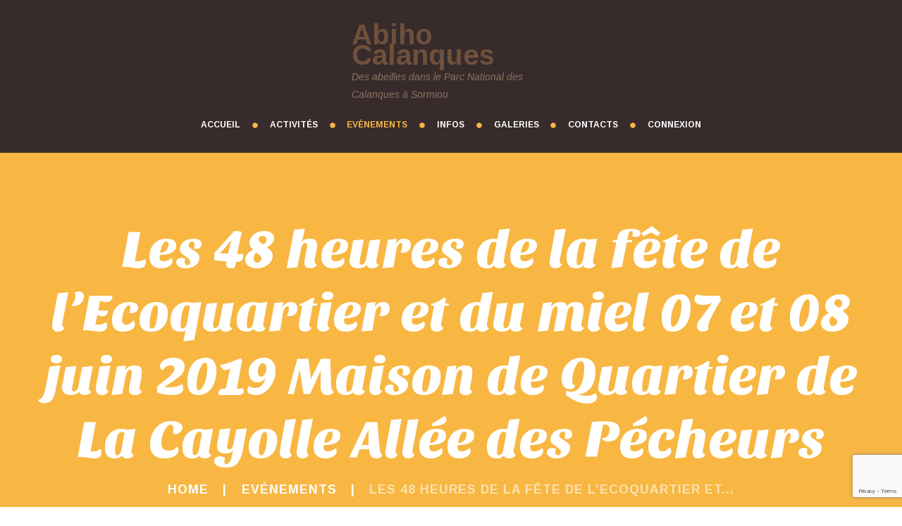

--- FILE ---
content_type: text/html; charset=UTF-8
request_url: https://abihocalanques.eu/2019/05/27/les-48-heures-de-la-fete-de-l-ecoquartier-et-du-miel-07-et-08-juin-2019-maison-de-quartier-de-la-cayolle-allee-des-pecheurs/
body_size: 19724
content:
<!DOCTYPE html>
<html lang="fr-FR" class="scheme_original">

<head>
			<meta charset="UTF-8" />
		<meta name="viewport" content="width=device-width, initial-scale=1, maximum-scale=1">
		<meta name="format-detection" content="telephone=no">
	
		<link rel="profile" href="//gmpg.org/xfn/11" />
		<link rel="pingback" href="https://abihocalanques.eu/xmlrpc.php" />
		<title>Les 48 heures de la fête de l’Ecoquartier et du miel 07 et 08 juin 2019 Maison de Quartier de La Cayolle Allée des Pécheurs &#8211; Abiho Calanques</title>
<meta name='robots' content='max-image-preview:large' />
<link rel='dns-prefetch' href='//api.mapbox.com' />
<link rel='dns-prefetch' href='//fonts.googleapis.com' />
<link rel="alternate" type="application/rss+xml" title="Abiho Calanques &raquo; Flux" href="https://abihocalanques.eu/feed/" />
<link rel="alternate" type="application/rss+xml" title="Abiho Calanques &raquo; Flux des commentaires" href="https://abihocalanques.eu/comments/feed/" />
<link rel="alternate" title="oEmbed (JSON)" type="application/json+oembed" href="https://abihocalanques.eu/wp-json/oembed/1.0/embed?url=https%3A%2F%2Fabihocalanques.eu%2F2019%2F05%2F27%2Fles-48-heures-de-la-fete-de-l-ecoquartier-et-du-miel-07-et-08-juin-2019-maison-de-quartier-de-la-cayolle-allee-des-pecheurs%2F" />
<link rel="alternate" title="oEmbed (XML)" type="text/xml+oembed" href="https://abihocalanques.eu/wp-json/oembed/1.0/embed?url=https%3A%2F%2Fabihocalanques.eu%2F2019%2F05%2F27%2Fles-48-heures-de-la-fete-de-l-ecoquartier-et-du-miel-07-et-08-juin-2019-maison-de-quartier-de-la-cayolle-allee-des-pecheurs%2F&#038;format=xml" />
<style id='wp-img-auto-sizes-contain-inline-css' type='text/css'>
img:is([sizes=auto i],[sizes^="auto," i]){contain-intrinsic-size:3000px 1500px}
/*# sourceURL=wp-img-auto-sizes-contain-inline-css */
</style>
<style id='wp-emoji-styles-inline-css' type='text/css'>

	img.wp-smiley, img.emoji {
		display: inline !important;
		border: none !important;
		box-shadow: none !important;
		height: 1em !important;
		width: 1em !important;
		margin: 0 0.07em !important;
		vertical-align: -0.1em !important;
		background: none !important;
		padding: 0 !important;
	}
/*# sourceURL=wp-emoji-styles-inline-css */
</style>
<style id='wp-block-library-inline-css' type='text/css'>
:root{--wp-block-synced-color:#7a00df;--wp-block-synced-color--rgb:122,0,223;--wp-bound-block-color:var(--wp-block-synced-color);--wp-editor-canvas-background:#ddd;--wp-admin-theme-color:#007cba;--wp-admin-theme-color--rgb:0,124,186;--wp-admin-theme-color-darker-10:#006ba1;--wp-admin-theme-color-darker-10--rgb:0,107,160.5;--wp-admin-theme-color-darker-20:#005a87;--wp-admin-theme-color-darker-20--rgb:0,90,135;--wp-admin-border-width-focus:2px}@media (min-resolution:192dpi){:root{--wp-admin-border-width-focus:1.5px}}.wp-element-button{cursor:pointer}:root .has-very-light-gray-background-color{background-color:#eee}:root .has-very-dark-gray-background-color{background-color:#313131}:root .has-very-light-gray-color{color:#eee}:root .has-very-dark-gray-color{color:#313131}:root .has-vivid-green-cyan-to-vivid-cyan-blue-gradient-background{background:linear-gradient(135deg,#00d084,#0693e3)}:root .has-purple-crush-gradient-background{background:linear-gradient(135deg,#34e2e4,#4721fb 50%,#ab1dfe)}:root .has-hazy-dawn-gradient-background{background:linear-gradient(135deg,#faaca8,#dad0ec)}:root .has-subdued-olive-gradient-background{background:linear-gradient(135deg,#fafae1,#67a671)}:root .has-atomic-cream-gradient-background{background:linear-gradient(135deg,#fdd79a,#004a59)}:root .has-nightshade-gradient-background{background:linear-gradient(135deg,#330968,#31cdcf)}:root .has-midnight-gradient-background{background:linear-gradient(135deg,#020381,#2874fc)}:root{--wp--preset--font-size--normal:16px;--wp--preset--font-size--huge:42px}.has-regular-font-size{font-size:1em}.has-larger-font-size{font-size:2.625em}.has-normal-font-size{font-size:var(--wp--preset--font-size--normal)}.has-huge-font-size{font-size:var(--wp--preset--font-size--huge)}.has-text-align-center{text-align:center}.has-text-align-left{text-align:left}.has-text-align-right{text-align:right}.has-fit-text{white-space:nowrap!important}#end-resizable-editor-section{display:none}.aligncenter{clear:both}.items-justified-left{justify-content:flex-start}.items-justified-center{justify-content:center}.items-justified-right{justify-content:flex-end}.items-justified-space-between{justify-content:space-between}.screen-reader-text{border:0;clip-path:inset(50%);height:1px;margin:-1px;overflow:hidden;padding:0;position:absolute;width:1px;word-wrap:normal!important}.screen-reader-text:focus{background-color:#ddd;clip-path:none;color:#444;display:block;font-size:1em;height:auto;left:5px;line-height:normal;padding:15px 23px 14px;text-decoration:none;top:5px;width:auto;z-index:100000}html :where(.has-border-color){border-style:solid}html :where([style*=border-top-color]){border-top-style:solid}html :where([style*=border-right-color]){border-right-style:solid}html :where([style*=border-bottom-color]){border-bottom-style:solid}html :where([style*=border-left-color]){border-left-style:solid}html :where([style*=border-width]){border-style:solid}html :where([style*=border-top-width]){border-top-style:solid}html :where([style*=border-right-width]){border-right-style:solid}html :where([style*=border-bottom-width]){border-bottom-style:solid}html :where([style*=border-left-width]){border-left-style:solid}html :where(img[class*=wp-image-]){height:auto;max-width:100%}:where(figure){margin:0 0 1em}html :where(.is-position-sticky){--wp-admin--admin-bar--position-offset:var(--wp-admin--admin-bar--height,0px)}@media screen and (max-width:600px){html :where(.is-position-sticky){--wp-admin--admin-bar--position-offset:0px}}

/*# sourceURL=wp-block-library-inline-css */
</style><style id='wp-block-file-inline-css' type='text/css'>
.wp-block-file{box-sizing:border-box}.wp-block-file:not(.wp-element-button){font-size:.8em}.wp-block-file.aligncenter{text-align:center}.wp-block-file.alignright{text-align:right}.wp-block-file *+.wp-block-file__button{margin-left:.75em}:where(.wp-block-file){margin-bottom:1.5em}.wp-block-file__embed{margin-bottom:1em}:where(.wp-block-file__button){border-radius:2em;display:inline-block;padding:.5em 1em}:where(.wp-block-file__button):where(a):active,:where(.wp-block-file__button):where(a):focus,:where(.wp-block-file__button):where(a):hover,:where(.wp-block-file__button):where(a):visited{box-shadow:none;color:#fff;opacity:.85;text-decoration:none}
/*# sourceURL=https://abihocalanques.eu/wp-includes/blocks/file/style.min.css */
</style>
<style id='wp-block-image-inline-css' type='text/css'>
.wp-block-image>a,.wp-block-image>figure>a{display:inline-block}.wp-block-image img{box-sizing:border-box;height:auto;max-width:100%;vertical-align:bottom}@media not (prefers-reduced-motion){.wp-block-image img.hide{visibility:hidden}.wp-block-image img.show{animation:show-content-image .4s}}.wp-block-image[style*=border-radius] img,.wp-block-image[style*=border-radius]>a{border-radius:inherit}.wp-block-image.has-custom-border img{box-sizing:border-box}.wp-block-image.aligncenter{text-align:center}.wp-block-image.alignfull>a,.wp-block-image.alignwide>a{width:100%}.wp-block-image.alignfull img,.wp-block-image.alignwide img{height:auto;width:100%}.wp-block-image .aligncenter,.wp-block-image .alignleft,.wp-block-image .alignright,.wp-block-image.aligncenter,.wp-block-image.alignleft,.wp-block-image.alignright{display:table}.wp-block-image .aligncenter>figcaption,.wp-block-image .alignleft>figcaption,.wp-block-image .alignright>figcaption,.wp-block-image.aligncenter>figcaption,.wp-block-image.alignleft>figcaption,.wp-block-image.alignright>figcaption{caption-side:bottom;display:table-caption}.wp-block-image .alignleft{float:left;margin:.5em 1em .5em 0}.wp-block-image .alignright{float:right;margin:.5em 0 .5em 1em}.wp-block-image .aligncenter{margin-left:auto;margin-right:auto}.wp-block-image :where(figcaption){margin-bottom:1em;margin-top:.5em}.wp-block-image.is-style-circle-mask img{border-radius:9999px}@supports ((-webkit-mask-image:none) or (mask-image:none)) or (-webkit-mask-image:none){.wp-block-image.is-style-circle-mask img{border-radius:0;-webkit-mask-image:url('data:image/svg+xml;utf8,<svg viewBox="0 0 100 100" xmlns="http://www.w3.org/2000/svg"><circle cx="50" cy="50" r="50"/></svg>');mask-image:url('data:image/svg+xml;utf8,<svg viewBox="0 0 100 100" xmlns="http://www.w3.org/2000/svg"><circle cx="50" cy="50" r="50"/></svg>');mask-mode:alpha;-webkit-mask-position:center;mask-position:center;-webkit-mask-repeat:no-repeat;mask-repeat:no-repeat;-webkit-mask-size:contain;mask-size:contain}}:root :where(.wp-block-image.is-style-rounded img,.wp-block-image .is-style-rounded img){border-radius:9999px}.wp-block-image figure{margin:0}.wp-lightbox-container{display:flex;flex-direction:column;position:relative}.wp-lightbox-container img{cursor:zoom-in}.wp-lightbox-container img:hover+button{opacity:1}.wp-lightbox-container button{align-items:center;backdrop-filter:blur(16px) saturate(180%);background-color:#5a5a5a40;border:none;border-radius:4px;cursor:zoom-in;display:flex;height:20px;justify-content:center;opacity:0;padding:0;position:absolute;right:16px;text-align:center;top:16px;width:20px;z-index:100}@media not (prefers-reduced-motion){.wp-lightbox-container button{transition:opacity .2s ease}}.wp-lightbox-container button:focus-visible{outline:3px auto #5a5a5a40;outline:3px auto -webkit-focus-ring-color;outline-offset:3px}.wp-lightbox-container button:hover{cursor:pointer;opacity:1}.wp-lightbox-container button:focus{opacity:1}.wp-lightbox-container button:focus,.wp-lightbox-container button:hover,.wp-lightbox-container button:not(:hover):not(:active):not(.has-background){background-color:#5a5a5a40;border:none}.wp-lightbox-overlay{box-sizing:border-box;cursor:zoom-out;height:100vh;left:0;overflow:hidden;position:fixed;top:0;visibility:hidden;width:100%;z-index:100000}.wp-lightbox-overlay .close-button{align-items:center;cursor:pointer;display:flex;justify-content:center;min-height:40px;min-width:40px;padding:0;position:absolute;right:calc(env(safe-area-inset-right) + 16px);top:calc(env(safe-area-inset-top) + 16px);z-index:5000000}.wp-lightbox-overlay .close-button:focus,.wp-lightbox-overlay .close-button:hover,.wp-lightbox-overlay .close-button:not(:hover):not(:active):not(.has-background){background:none;border:none}.wp-lightbox-overlay .lightbox-image-container{height:var(--wp--lightbox-container-height);left:50%;overflow:hidden;position:absolute;top:50%;transform:translate(-50%,-50%);transform-origin:top left;width:var(--wp--lightbox-container-width);z-index:9999999999}.wp-lightbox-overlay .wp-block-image{align-items:center;box-sizing:border-box;display:flex;height:100%;justify-content:center;margin:0;position:relative;transform-origin:0 0;width:100%;z-index:3000000}.wp-lightbox-overlay .wp-block-image img{height:var(--wp--lightbox-image-height);min-height:var(--wp--lightbox-image-height);min-width:var(--wp--lightbox-image-width);width:var(--wp--lightbox-image-width)}.wp-lightbox-overlay .wp-block-image figcaption{display:none}.wp-lightbox-overlay button{background:none;border:none}.wp-lightbox-overlay .scrim{background-color:#fff;height:100%;opacity:.9;position:absolute;width:100%;z-index:2000000}.wp-lightbox-overlay.active{visibility:visible}@media not (prefers-reduced-motion){.wp-lightbox-overlay.active{animation:turn-on-visibility .25s both}.wp-lightbox-overlay.active img{animation:turn-on-visibility .35s both}.wp-lightbox-overlay.show-closing-animation:not(.active){animation:turn-off-visibility .35s both}.wp-lightbox-overlay.show-closing-animation:not(.active) img{animation:turn-off-visibility .25s both}.wp-lightbox-overlay.zoom.active{animation:none;opacity:1;visibility:visible}.wp-lightbox-overlay.zoom.active .lightbox-image-container{animation:lightbox-zoom-in .4s}.wp-lightbox-overlay.zoom.active .lightbox-image-container img{animation:none}.wp-lightbox-overlay.zoom.active .scrim{animation:turn-on-visibility .4s forwards}.wp-lightbox-overlay.zoom.show-closing-animation:not(.active){animation:none}.wp-lightbox-overlay.zoom.show-closing-animation:not(.active) .lightbox-image-container{animation:lightbox-zoom-out .4s}.wp-lightbox-overlay.zoom.show-closing-animation:not(.active) .lightbox-image-container img{animation:none}.wp-lightbox-overlay.zoom.show-closing-animation:not(.active) .scrim{animation:turn-off-visibility .4s forwards}}@keyframes show-content-image{0%{visibility:hidden}99%{visibility:hidden}to{visibility:visible}}@keyframes turn-on-visibility{0%{opacity:0}to{opacity:1}}@keyframes turn-off-visibility{0%{opacity:1;visibility:visible}99%{opacity:0;visibility:visible}to{opacity:0;visibility:hidden}}@keyframes lightbox-zoom-in{0%{transform:translate(calc((-100vw + var(--wp--lightbox-scrollbar-width))/2 + var(--wp--lightbox-initial-left-position)),calc(-50vh + var(--wp--lightbox-initial-top-position))) scale(var(--wp--lightbox-scale))}to{transform:translate(-50%,-50%) scale(1)}}@keyframes lightbox-zoom-out{0%{transform:translate(-50%,-50%) scale(1);visibility:visible}99%{visibility:visible}to{transform:translate(calc((-100vw + var(--wp--lightbox-scrollbar-width))/2 + var(--wp--lightbox-initial-left-position)),calc(-50vh + var(--wp--lightbox-initial-top-position))) scale(var(--wp--lightbox-scale));visibility:hidden}}
/*# sourceURL=https://abihocalanques.eu/wp-includes/blocks/image/style.min.css */
</style>
<style id='wp-block-paragraph-inline-css' type='text/css'>
.is-small-text{font-size:.875em}.is-regular-text{font-size:1em}.is-large-text{font-size:2.25em}.is-larger-text{font-size:3em}.has-drop-cap:not(:focus):first-letter{float:left;font-size:8.4em;font-style:normal;font-weight:100;line-height:.68;margin:.05em .1em 0 0;text-transform:uppercase}body.rtl .has-drop-cap:not(:focus):first-letter{float:none;margin-left:.1em}p.has-drop-cap.has-background{overflow:hidden}:root :where(p.has-background){padding:1.25em 2.375em}:where(p.has-text-color:not(.has-link-color)) a{color:inherit}p.has-text-align-left[style*="writing-mode:vertical-lr"],p.has-text-align-right[style*="writing-mode:vertical-rl"]{rotate:180deg}
/*# sourceURL=https://abihocalanques.eu/wp-includes/blocks/paragraph/style.min.css */
</style>
<style id='global-styles-inline-css' type='text/css'>
:root{--wp--preset--aspect-ratio--square: 1;--wp--preset--aspect-ratio--4-3: 4/3;--wp--preset--aspect-ratio--3-4: 3/4;--wp--preset--aspect-ratio--3-2: 3/2;--wp--preset--aspect-ratio--2-3: 2/3;--wp--preset--aspect-ratio--16-9: 16/9;--wp--preset--aspect-ratio--9-16: 9/16;--wp--preset--color--black: #000000;--wp--preset--color--cyan-bluish-gray: #abb8c3;--wp--preset--color--white: #ffffff;--wp--preset--color--pale-pink: #f78da7;--wp--preset--color--vivid-red: #cf2e2e;--wp--preset--color--luminous-vivid-orange: #ff6900;--wp--preset--color--luminous-vivid-amber: #fcb900;--wp--preset--color--light-green-cyan: #7bdcb5;--wp--preset--color--vivid-green-cyan: #00d084;--wp--preset--color--pale-cyan-blue: #8ed1fc;--wp--preset--color--vivid-cyan-blue: #0693e3;--wp--preset--color--vivid-purple: #9b51e0;--wp--preset--gradient--vivid-cyan-blue-to-vivid-purple: linear-gradient(135deg,rgb(6,147,227) 0%,rgb(155,81,224) 100%);--wp--preset--gradient--light-green-cyan-to-vivid-green-cyan: linear-gradient(135deg,rgb(122,220,180) 0%,rgb(0,208,130) 100%);--wp--preset--gradient--luminous-vivid-amber-to-luminous-vivid-orange: linear-gradient(135deg,rgb(252,185,0) 0%,rgb(255,105,0) 100%);--wp--preset--gradient--luminous-vivid-orange-to-vivid-red: linear-gradient(135deg,rgb(255,105,0) 0%,rgb(207,46,46) 100%);--wp--preset--gradient--very-light-gray-to-cyan-bluish-gray: linear-gradient(135deg,rgb(238,238,238) 0%,rgb(169,184,195) 100%);--wp--preset--gradient--cool-to-warm-spectrum: linear-gradient(135deg,rgb(74,234,220) 0%,rgb(151,120,209) 20%,rgb(207,42,186) 40%,rgb(238,44,130) 60%,rgb(251,105,98) 80%,rgb(254,248,76) 100%);--wp--preset--gradient--blush-light-purple: linear-gradient(135deg,rgb(255,206,236) 0%,rgb(152,150,240) 100%);--wp--preset--gradient--blush-bordeaux: linear-gradient(135deg,rgb(254,205,165) 0%,rgb(254,45,45) 50%,rgb(107,0,62) 100%);--wp--preset--gradient--luminous-dusk: linear-gradient(135deg,rgb(255,203,112) 0%,rgb(199,81,192) 50%,rgb(65,88,208) 100%);--wp--preset--gradient--pale-ocean: linear-gradient(135deg,rgb(255,245,203) 0%,rgb(182,227,212) 50%,rgb(51,167,181) 100%);--wp--preset--gradient--electric-grass: linear-gradient(135deg,rgb(202,248,128) 0%,rgb(113,206,126) 100%);--wp--preset--gradient--midnight: linear-gradient(135deg,rgb(2,3,129) 0%,rgb(40,116,252) 100%);--wp--preset--font-size--small: 13px;--wp--preset--font-size--medium: 20px;--wp--preset--font-size--large: 36px;--wp--preset--font-size--x-large: 42px;--wp--preset--spacing--20: 0.44rem;--wp--preset--spacing--30: 0.67rem;--wp--preset--spacing--40: 1rem;--wp--preset--spacing--50: 1.5rem;--wp--preset--spacing--60: 2.25rem;--wp--preset--spacing--70: 3.38rem;--wp--preset--spacing--80: 5.06rem;--wp--preset--shadow--natural: 6px 6px 9px rgba(0, 0, 0, 0.2);--wp--preset--shadow--deep: 12px 12px 50px rgba(0, 0, 0, 0.4);--wp--preset--shadow--sharp: 6px 6px 0px rgba(0, 0, 0, 0.2);--wp--preset--shadow--outlined: 6px 6px 0px -3px rgb(255, 255, 255), 6px 6px rgb(0, 0, 0);--wp--preset--shadow--crisp: 6px 6px 0px rgb(0, 0, 0);}:where(.is-layout-flex){gap: 0.5em;}:where(.is-layout-grid){gap: 0.5em;}body .is-layout-flex{display: flex;}.is-layout-flex{flex-wrap: wrap;align-items: center;}.is-layout-flex > :is(*, div){margin: 0;}body .is-layout-grid{display: grid;}.is-layout-grid > :is(*, div){margin: 0;}:where(.wp-block-columns.is-layout-flex){gap: 2em;}:where(.wp-block-columns.is-layout-grid){gap: 2em;}:where(.wp-block-post-template.is-layout-flex){gap: 1.25em;}:where(.wp-block-post-template.is-layout-grid){gap: 1.25em;}.has-black-color{color: var(--wp--preset--color--black) !important;}.has-cyan-bluish-gray-color{color: var(--wp--preset--color--cyan-bluish-gray) !important;}.has-white-color{color: var(--wp--preset--color--white) !important;}.has-pale-pink-color{color: var(--wp--preset--color--pale-pink) !important;}.has-vivid-red-color{color: var(--wp--preset--color--vivid-red) !important;}.has-luminous-vivid-orange-color{color: var(--wp--preset--color--luminous-vivid-orange) !important;}.has-luminous-vivid-amber-color{color: var(--wp--preset--color--luminous-vivid-amber) !important;}.has-light-green-cyan-color{color: var(--wp--preset--color--light-green-cyan) !important;}.has-vivid-green-cyan-color{color: var(--wp--preset--color--vivid-green-cyan) !important;}.has-pale-cyan-blue-color{color: var(--wp--preset--color--pale-cyan-blue) !important;}.has-vivid-cyan-blue-color{color: var(--wp--preset--color--vivid-cyan-blue) !important;}.has-vivid-purple-color{color: var(--wp--preset--color--vivid-purple) !important;}.has-black-background-color{background-color: var(--wp--preset--color--black) !important;}.has-cyan-bluish-gray-background-color{background-color: var(--wp--preset--color--cyan-bluish-gray) !important;}.has-white-background-color{background-color: var(--wp--preset--color--white) !important;}.has-pale-pink-background-color{background-color: var(--wp--preset--color--pale-pink) !important;}.has-vivid-red-background-color{background-color: var(--wp--preset--color--vivid-red) !important;}.has-luminous-vivid-orange-background-color{background-color: var(--wp--preset--color--luminous-vivid-orange) !important;}.has-luminous-vivid-amber-background-color{background-color: var(--wp--preset--color--luminous-vivid-amber) !important;}.has-light-green-cyan-background-color{background-color: var(--wp--preset--color--light-green-cyan) !important;}.has-vivid-green-cyan-background-color{background-color: var(--wp--preset--color--vivid-green-cyan) !important;}.has-pale-cyan-blue-background-color{background-color: var(--wp--preset--color--pale-cyan-blue) !important;}.has-vivid-cyan-blue-background-color{background-color: var(--wp--preset--color--vivid-cyan-blue) !important;}.has-vivid-purple-background-color{background-color: var(--wp--preset--color--vivid-purple) !important;}.has-black-border-color{border-color: var(--wp--preset--color--black) !important;}.has-cyan-bluish-gray-border-color{border-color: var(--wp--preset--color--cyan-bluish-gray) !important;}.has-white-border-color{border-color: var(--wp--preset--color--white) !important;}.has-pale-pink-border-color{border-color: var(--wp--preset--color--pale-pink) !important;}.has-vivid-red-border-color{border-color: var(--wp--preset--color--vivid-red) !important;}.has-luminous-vivid-orange-border-color{border-color: var(--wp--preset--color--luminous-vivid-orange) !important;}.has-luminous-vivid-amber-border-color{border-color: var(--wp--preset--color--luminous-vivid-amber) !important;}.has-light-green-cyan-border-color{border-color: var(--wp--preset--color--light-green-cyan) !important;}.has-vivid-green-cyan-border-color{border-color: var(--wp--preset--color--vivid-green-cyan) !important;}.has-pale-cyan-blue-border-color{border-color: var(--wp--preset--color--pale-cyan-blue) !important;}.has-vivid-cyan-blue-border-color{border-color: var(--wp--preset--color--vivid-cyan-blue) !important;}.has-vivid-purple-border-color{border-color: var(--wp--preset--color--vivid-purple) !important;}.has-vivid-cyan-blue-to-vivid-purple-gradient-background{background: var(--wp--preset--gradient--vivid-cyan-blue-to-vivid-purple) !important;}.has-light-green-cyan-to-vivid-green-cyan-gradient-background{background: var(--wp--preset--gradient--light-green-cyan-to-vivid-green-cyan) !important;}.has-luminous-vivid-amber-to-luminous-vivid-orange-gradient-background{background: var(--wp--preset--gradient--luminous-vivid-amber-to-luminous-vivid-orange) !important;}.has-luminous-vivid-orange-to-vivid-red-gradient-background{background: var(--wp--preset--gradient--luminous-vivid-orange-to-vivid-red) !important;}.has-very-light-gray-to-cyan-bluish-gray-gradient-background{background: var(--wp--preset--gradient--very-light-gray-to-cyan-bluish-gray) !important;}.has-cool-to-warm-spectrum-gradient-background{background: var(--wp--preset--gradient--cool-to-warm-spectrum) !important;}.has-blush-light-purple-gradient-background{background: var(--wp--preset--gradient--blush-light-purple) !important;}.has-blush-bordeaux-gradient-background{background: var(--wp--preset--gradient--blush-bordeaux) !important;}.has-luminous-dusk-gradient-background{background: var(--wp--preset--gradient--luminous-dusk) !important;}.has-pale-ocean-gradient-background{background: var(--wp--preset--gradient--pale-ocean) !important;}.has-electric-grass-gradient-background{background: var(--wp--preset--gradient--electric-grass) !important;}.has-midnight-gradient-background{background: var(--wp--preset--gradient--midnight) !important;}.has-small-font-size{font-size: var(--wp--preset--font-size--small) !important;}.has-medium-font-size{font-size: var(--wp--preset--font-size--medium) !important;}.has-large-font-size{font-size: var(--wp--preset--font-size--large) !important;}.has-x-large-font-size{font-size: var(--wp--preset--font-size--x-large) !important;}
/*# sourceURL=global-styles-inline-css */
</style>

<style id='classic-theme-styles-inline-css' type='text/css'>
/*! This file is auto-generated */
.wp-block-button__link{color:#fff;background-color:#32373c;border-radius:9999px;box-shadow:none;text-decoration:none;padding:calc(.667em + 2px) calc(1.333em + 2px);font-size:1.125em}.wp-block-file__button{background:#32373c;color:#fff;text-decoration:none}
/*# sourceURL=/wp-includes/css/classic-themes.min.css */
</style>
<link rel='stylesheet' id='rs-plugin-settings-css' href='https://abihocalanques.eu/wp-content/plugins/revslider/public/assets/css/rs6.css?ver=6.2.23' type='text/css' media='all' />
<style id='rs-plugin-settings-inline-css' type='text/css'>
#rs-demo-id {}
/*# sourceURL=rs-plugin-settings-inline-css */
</style>
<link rel='stylesheet' id='woocommerce-layout-css' href='https://abihocalanques.eu/wp-content/plugins/woocommerce/assets/css/woocommerce-layout.css?ver=8.1.3' type='text/css' media='all' />
<link rel='stylesheet' id='woocommerce-smallscreen-css' href='https://abihocalanques.eu/wp-content/plugins/woocommerce/assets/css/woocommerce-smallscreen.css?ver=8.1.3' type='text/css' media='only screen and (max-width: 768px)' />
<link rel='stylesheet' id='woocommerce-general-css' href='https://abihocalanques.eu/wp-content/plugins/woocommerce/assets/css/woocommerce.css?ver=8.1.3' type='text/css' media='all' />
<style id='woocommerce-inline-inline-css' type='text/css'>
.woocommerce form .form-row .required { visibility: visible; }
/*# sourceURL=woocommerce-inline-inline-css */
</style>
<link rel='stylesheet' id='mapbox_gl_js_css-css' href='https://api.mapbox.com/mapbox-gl-js/v1.11.1/mapbox-gl.css?ver=6.9' type='text/css' media='all' />
<link rel='stylesheet' id='mapbox_gl_js_geocoder_css-css' href='https://api.mapbox.com/mapbox-gl-js/plugins/mapbox-gl-geocoder/v2.2.0/mapbox-gl-geocoder.css?ver=6.9' type='text/css' media='all' />
<link rel='stylesheet' id='mapbox_gl_js_directions_css-css' href='https://api.mapbox.com/mapbox-gl-js/plugins/mapbox-gl-directions/v3.1.1/mapbox-gl-directions.css?ver=6.9' type='text/css' media='all' />
<link rel='stylesheet' id='wp-mapbox-gl-js-css' href='https://abihocalanques.eu/wp-content/plugins/wp-mapbox-gl-js/public/css/wp-mapbox-gl-js-public.css?ver=3.0.1' type='text/css' media='all' />
<link rel='stylesheet' id='wp-members-css' href='https://abihocalanques.eu/wp-content/plugins/wp-members/assets/css/forms/generic-no-float.min.css?ver=3.5.5.1' type='text/css' media='all' />
<link rel='stylesheet' id='beelove-font-google-fonts-style-css' href='//fonts.googleapis.com/css?family=Sansita+One|Arimo:300,300italic,400,400italic,700,700italic&#038;subset=latin,latin-ext' type='text/css' media='all' />
<link rel='stylesheet' id='fontello-style-css' href='https://abihocalanques.eu/wp-content/themes/beelove/css/fontello/css/fontello.css' type='text/css' media='all' />
<link rel='stylesheet' id='beelove-main-style-css' href='https://abihocalanques.eu/wp-content/themes/beelove/style.css' type='text/css' media='all' />
<link rel='stylesheet' id='beelove-animation-style-css' href='https://abihocalanques.eu/wp-content/themes/beelove/fw/css/core.animation.css' type='text/css' media='all' />
<link rel='stylesheet' id='beelove-shortcodes-style-css' href='https://abihocalanques.eu/wp-content/plugins/trx_utils/shortcodes/theme.shortcodes.css' type='text/css' media='all' />
<link rel='stylesheet' id='beelove-theme-style-css' href='https://abihocalanques.eu/wp-content/themes/beelove/css/theme.css' type='text/css' media='all' />
<style id='beelove-theme-style-inline-css' type='text/css'>
  .contacts_wrap .logo img{height:30px}
/*# sourceURL=beelove-theme-style-inline-css */
</style>
<link rel='stylesheet' id='beelove-responsive-style-css' href='https://abihocalanques.eu/wp-content/themes/beelove/css/responsive.css' type='text/css' media='all' />
<link rel='stylesheet' id='mediaelement-css' href='https://abihocalanques.eu/wp-includes/js/mediaelement/mediaelementplayer-legacy.min.css?ver=4.2.17' type='text/css' media='all' />
<link rel='stylesheet' id='wp-mediaelement-css' href='https://abihocalanques.eu/wp-includes/js/mediaelement/wp-mediaelement.min.css?ver=6.9' type='text/css' media='all' />
<script type="text/javascript" src="https://abihocalanques.eu/wp-includes/js/jquery/jquery.min.js?ver=3.7.1" id="jquery-core-js"></script>
<script type="text/javascript" src="https://abihocalanques.eu/wp-includes/js/jquery/jquery-migrate.min.js?ver=3.4.1" id="jquery-migrate-js"></script>
<script type="text/javascript" src="https://abihocalanques.eu/wp-content/plugins/revslider/public/assets/js/rbtools.min.js?ver=6.2.23" id="tp-tools-js"></script>
<script type="text/javascript" src="https://abihocalanques.eu/wp-content/plugins/revslider/public/assets/js/rs6.min.js?ver=6.2.23" id="revmin-js"></script>
<script type="text/javascript" src="https://abihocalanques.eu/wp-content/plugins/woocommerce/assets/js/jquery-blockui/jquery.blockUI.min.js?ver=2.7.0-wc.8.1.3" id="jquery-blockui-js"></script>
<script type="text/javascript" id="wc-add-to-cart-js-extra">
/* <![CDATA[ */
var wc_add_to_cart_params = {"ajax_url":"/wp-admin/admin-ajax.php","wc_ajax_url":"/?wc-ajax=%%endpoint%%","i18n_view_cart":"View cart","cart_url":"https://abihocalanques.eu/home-fullwidth/","is_cart":"","cart_redirect_after_add":"no"};
//# sourceURL=wc-add-to-cart-js-extra
/* ]]> */
</script>
<script type="text/javascript" src="https://abihocalanques.eu/wp-content/plugins/woocommerce/assets/js/frontend/add-to-cart.min.js?ver=8.1.3" id="wc-add-to-cart-js"></script>
<script type="text/javascript" src="https://api.mapbox.com/mapbox-gl-js/v1.11.1/mapbox-gl.js?ver=6.9" id="mapbox_gl_js-js"></script>
<script type="text/javascript" src="https://api.mapbox.com/mapbox-gl-js/plugins/mapbox-gl-geocoder/v2.2.0/mapbox-gl-geocoder.min.js?ver=6.9" id="mapbox_gl_geocoder_js-js"></script>
<script type="text/javascript" src="https://api.mapbox.com/mapbox-gl-js/plugins/mapbox-gl-directions/v3.1.1/mapbox-gl-directions.js?ver=6.9" id="mapbox_gl_directions_js-js"></script>
<script type="text/javascript" src="https://abihocalanques.eu/wp-content/plugins/wp-mapbox-gl-js/public/js/wp-mapbox-gl-js-public.js?ver=43" id="wp-mapbox-gl-js-js"></script>
<script type="text/javascript" src="https://abihocalanques.eu/wp-content/plugins/js_composer/assets/js/vendors/woocommerce-add-to-cart.js?ver=8.2" id="vc_woocommerce-add-to-cart-js-js"></script>
<script type="text/javascript" src="https://abihocalanques.eu/wp-content/themes/beelove/fw/js/photostack/modernizr.min.js" id="modernizr-js"></script>
<script></script><link rel="https://api.w.org/" href="https://abihocalanques.eu/wp-json/" /><link rel="alternate" title="JSON" type="application/json" href="https://abihocalanques.eu/wp-json/wp/v2/posts/3797" /><link rel="EditURI" type="application/rsd+xml" title="RSD" href="https://abihocalanques.eu/xmlrpc.php?rsd" />
<meta name="generator" content="WordPress 6.9" />
<meta name="generator" content="WooCommerce 8.1.3" />
<link rel="canonical" href="https://abihocalanques.eu/2019/05/27/les-48-heures-de-la-fete-de-l-ecoquartier-et-du-miel-07-et-08-juin-2019-maison-de-quartier-de-la-cayolle-allee-des-pecheurs/" />
<link rel='shortlink' href='https://abihocalanques.eu/?p=3797' />
	<link rel="preconnect" href="https://fonts.googleapis.com">
	<link rel="preconnect" href="https://fonts.gstatic.com">
		<noscript><style>.woocommerce-product-gallery{ opacity: 1 !important; }</style></noscript>
	<meta name="generator" content="Powered by WPBakery Page Builder - drag and drop page builder for WordPress."/>
<meta name="generator" content="Powered by Slider Revolution 6.2.23 - responsive, Mobile-Friendly Slider Plugin for WordPress with comfortable drag and drop interface." />
<link rel="icon" href="https://abihocalanques.eu/wp-content/uploads/2018/05/cropped-Logo-Abiho-Calanques-NEW-32x32.png" sizes="32x32" />
<link rel="icon" href="https://abihocalanques.eu/wp-content/uploads/2018/05/cropped-Logo-Abiho-Calanques-NEW-192x192.png" sizes="192x192" />
<link rel="apple-touch-icon" href="https://abihocalanques.eu/wp-content/uploads/2018/05/cropped-Logo-Abiho-Calanques-NEW-180x180.png" />
<meta name="msapplication-TileImage" content="https://abihocalanques.eu/wp-content/uploads/2018/05/cropped-Logo-Abiho-Calanques-NEW-270x270.png" />
<script type="text/javascript">function setREVStartSize(e){
			//window.requestAnimationFrame(function() {				 
				window.RSIW = window.RSIW===undefined ? window.innerWidth : window.RSIW;	
				window.RSIH = window.RSIH===undefined ? window.innerHeight : window.RSIH;	
				try {								
					var pw = document.getElementById(e.c).parentNode.offsetWidth,
						newh;
					pw = pw===0 || isNaN(pw) ? window.RSIW : pw;
					e.tabw = e.tabw===undefined ? 0 : parseInt(e.tabw);
					e.thumbw = e.thumbw===undefined ? 0 : parseInt(e.thumbw);
					e.tabh = e.tabh===undefined ? 0 : parseInt(e.tabh);
					e.thumbh = e.thumbh===undefined ? 0 : parseInt(e.thumbh);
					e.tabhide = e.tabhide===undefined ? 0 : parseInt(e.tabhide);
					e.thumbhide = e.thumbhide===undefined ? 0 : parseInt(e.thumbhide);
					e.mh = e.mh===undefined || e.mh=="" || e.mh==="auto" ? 0 : parseInt(e.mh,0);		
					if(e.layout==="fullscreen" || e.l==="fullscreen") 						
						newh = Math.max(e.mh,window.RSIH);					
					else{					
						e.gw = Array.isArray(e.gw) ? e.gw : [e.gw];
						for (var i in e.rl) if (e.gw[i]===undefined || e.gw[i]===0) e.gw[i] = e.gw[i-1];					
						e.gh = e.el===undefined || e.el==="" || (Array.isArray(e.el) && e.el.length==0)? e.gh : e.el;
						e.gh = Array.isArray(e.gh) ? e.gh : [e.gh];
						for (var i in e.rl) if (e.gh[i]===undefined || e.gh[i]===0) e.gh[i] = e.gh[i-1];
											
						var nl = new Array(e.rl.length),
							ix = 0,						
							sl;					
						e.tabw = e.tabhide>=pw ? 0 : e.tabw;
						e.thumbw = e.thumbhide>=pw ? 0 : e.thumbw;
						e.tabh = e.tabhide>=pw ? 0 : e.tabh;
						e.thumbh = e.thumbhide>=pw ? 0 : e.thumbh;					
						for (var i in e.rl) nl[i] = e.rl[i]<window.RSIW ? 0 : e.rl[i];
						sl = nl[0];									
						for (var i in nl) if (sl>nl[i] && nl[i]>0) { sl = nl[i]; ix=i;}															
						var m = pw>(e.gw[ix]+e.tabw+e.thumbw) ? 1 : (pw-(e.tabw+e.thumbw)) / (e.gw[ix]);					
						newh =  (e.gh[ix] * m) + (e.tabh + e.thumbh);
					}				
					if(window.rs_init_css===undefined) window.rs_init_css = document.head.appendChild(document.createElement("style"));					
					document.getElementById(e.c).height = newh+"px";
					window.rs_init_css.innerHTML += "#"+e.c+"_wrapper { height: "+newh+"px }";				
				} catch(e){
					console.log("Failure at Presize of Slider:" + e)
				}					   
			//});
		  };</script>
	<style id="egf-frontend-styles" type="text/css">
		p {font-family: 'Helvetica', sans-serif;font-size: 12px;font-style: normal;font-weight: 700;line-height: 1;} h1 {color: #ffeb3b;} h2 {} h3 {} h4 {} h5 {} h6 {} 	</style>
	<noscript><style> .wpb_animate_when_almost_visible { opacity: 1; }</style></noscript><link rel='stylesheet' id='beelove-messages-style-css' href='https://abihocalanques.eu/wp-content/themes/beelove/fw/js/core.messages/core.messages.css' type='text/css' media='all' />
</head>

<body class="wp-singular post-template-default single single-post postid-3797 single-format-standard wp-theme-beelove theme-beelove ua_chrome woocommerce-no-js beelove_body body_style_wide body_filled article_style_stretch layout_single-standard template_single-standard scheme_original top_panel_show top_panel_above sidebar_show sidebar_right sidebar_outer_hide wpb-js-composer js-comp-ver-8.2 vc_responsive">


	<a id="toc_home" class="sc_anchor" title="Home" data-description="&lt;i&gt;Return to Home&lt;/i&gt; - &lt;br&gt;navigate to home page of the site" data-icon="icon-home" data-url="https://abihocalanques.eu/" data-separator="yes"></a><a id="toc_top" class="sc_anchor" title="To Top" data-description="&lt;i&gt;Back to top&lt;/i&gt; - &lt;br&gt;scroll to top of the page" data-icon="icon-double-up" data-url="" data-separator="yes"></a>
	


		
		<div class="body_wrap">

			
			<div class="page_wrap">


		<div class="top_panel_fixed_wrap"></div>

		<header class="top_panel_wrap top_panel_style_5 scheme_original">
			<div class="top_panel_middle" >
				<div class="content_wrap">
					<div class="contact_logo columns_wrap">
						<div class="column-3_8">
																		</div><div class="column-2_8">
								<div class="logo">
			<a href="https://abihocalanques.eu/"><div class="logo_text">Abiho Calanques</div><br><div class="logo_slogan">Des abeilles dans le Parc National des Calanques à Sormiou</div></a>
		</div>
								</div><div class="column-3_8">
																		</div>

					</div>

					<div class="menu_main_wrap clearfix">
						<nav class="menu_main_nav_area menu_hover_fade">
							<ul id="menu_main" class="menu_main_nav"><li id="menu-item-87" class="menu-item menu-item-type-post_type menu-item-object-page menu-item-87"><a href="https://abihocalanques.eu/home-fullwidth/"><span>Accueil</span></a></li>
<li id="menu-item-674" class="menu-item menu-item-type-taxonomy menu-item-object-category menu-item-has-children menu-item-674"><a href="https://abihocalanques.eu/category/activites/"><span>Activités</span></a>
<ul class="sub-menu">
	<li id="menu-item-1435" class="menu-item menu-item-type-taxonomy menu-item-object-category menu-item-1435"><a href="https://abihocalanques.eu/category/activites/visites-techniques/"><span>Visites techniques ruchers</span></a></li>
	<li id="menu-item-1433" class="menu-item menu-item-type-taxonomy menu-item-object-category menu-item-1433"><a href="https://abihocalanques.eu/category/activites/formation/"><span>Formation</span></a></li>
	<li id="menu-item-1434" class="menu-item menu-item-type-taxonomy menu-item-object-category menu-item-1434"><a href="https://abihocalanques.eu/category/activites/instances/"><span>Instances</span></a></li>
</ul>
</li>
<li id="menu-item-675" class="menu-item menu-item-type-taxonomy menu-item-object-category current-post-ancestor current-menu-parent current-post-parent menu-item-has-children menu-item-675"><a href="https://abihocalanques.eu/category/evenements/"><span>Evénements</span></a>
<ul class="sub-menu">
	<li id="menu-item-3459" class="menu-item menu-item-type-post_type menu-item-object-page menu-item-3459"><a href="https://abihocalanques.eu/actualites/"><span>Actualités</span></a></li>
	<li id="menu-item-893" class="menu-item menu-item-type-taxonomy menu-item-object-category menu-item-893"><a href="https://abihocalanques.eu/category/evenements/recoltes/"><span>Récoltes</span></a></li>
	<li id="menu-item-938" class="menu-item menu-item-type-taxonomy menu-item-object-category menu-item-938"><a href="https://abihocalanques.eu/category/evenements/sorties/"><span>Sorties</span></a></li>
	<li id="menu-item-3681" class="menu-item menu-item-type-taxonomy menu-item-object-category current-post-ancestor current-menu-parent current-post-parent menu-item-3681"><a href="https://abihocalanques.eu/category/evenements/manifestations/"><span>Manifestations</span></a></li>
</ul>
</li>
<li id="menu-item-211" class="menu-item menu-item-type-post_type menu-item-object-page menu-item-has-children menu-item-211"><a href="https://abihocalanques.eu/blog/"><span>INFOS</span></a>
<ul class="sub-menu">
	<li id="menu-item-1385" class="menu-item menu-item-type-taxonomy menu-item-object-category menu-item-has-children menu-item-1385"><a href="https://abihocalanques.eu/category/documentationissuedublog/"><span>Documentation</span></a>
	<ul class="sub-menu">
		<li id="menu-item-3693" class="menu-item menu-item-type-taxonomy menu-item-object-category menu-item-3693"><a href="https://abihocalanques.eu/category/videos-films/"><span>Vidéos &#8211; Films</span></a></li>
		<li id="menu-item-1741" class="menu-item menu-item-type-post_type menu-item-object-page menu-item-1741"><a href="https://abihocalanques.eu/itsap/"><span>ITSAP</span></a></li>
		<li id="menu-item-1464" class="menu-item menu-item-type-taxonomy menu-item-object-category menu-item-1464"><a href="https://abihocalanques.eu/category/documentationissuedublog/revues-de-lapiculture-et-lapiculteur/"><span>Revues de l&rsquo;Apiculture et l&rsquo;Apiculteur</span></a></li>
	</ul>
</li>
</ul>
</li>
<li id="menu-item-699" class="menu-item menu-item-type-post_type menu-item-object-page menu-item-has-children menu-item-699"><a href="https://abihocalanques.eu/galerie/"><span>Galeries</span></a>
<ul class="sub-menu">
	<li id="menu-item-1626" class="menu-item menu-item-type-post_type menu-item-object-page menu-item-1626"><a href="https://abihocalanques.eu/galerie/"><span>nos photos</span></a></li>
	<li id="menu-item-1586" class="menu-item menu-item-type-post_type menu-item-object-page menu-item-1586"><a href="https://abihocalanques.eu/galeries-videos/"><span>nos Vidéos</span></a></li>
	<li id="menu-item-1704" class="menu-item menu-item-type-post_type menu-item-object-page menu-item-1704"><a href="https://abihocalanques.eu/galeries-videos-2/"><span>nos Vidéos suite 2</span></a></li>
</ul>
</li>
<li id="menu-item-187" class="menu-item menu-item-type-post_type menu-item-object-page menu-item-187"><a href="https://abihocalanques.eu/contacts/"><span>Contacts</span></a></li>
<li id="menu-item-178" class="menu-item menu-item-type-custom menu-item-object-custom menu-item-178"><a href="#"><span>Connexion</span></a></li>
</ul>						</nav>
											</div>
				</div>
			</div>

		</header>

			<div class="header_mobile">
		<div class="content_wrap">
			<div class="menu_button icon-menu"></div>
					<div class="logo">
			<a href="https://abihocalanques.eu/"><div class="logo_text">Abiho Calanques</div></a>
		</div>
				</div>
		<div class="side_wrap">
			<div class="close">Close</div>
			<div class="panel_top">
				<nav class="menu_main_nav_area">
					<ul id="menu_mobile" class="menu_main_nav"><li class="menu-item menu-item-type-post_type menu-item-object-page menu-item-87"><a href="https://abihocalanques.eu/home-fullwidth/"><span>Accueil</span></a></li>
<li class="menu-item menu-item-type-taxonomy menu-item-object-category menu-item-has-children menu-item-674"><a href="https://abihocalanques.eu/category/activites/"><span>Activités</span></a>
<ul class="sub-menu">
	<li class="menu-item menu-item-type-taxonomy menu-item-object-category menu-item-1435"><a href="https://abihocalanques.eu/category/activites/visites-techniques/"><span>Visites techniques ruchers</span></a></li>
	<li class="menu-item menu-item-type-taxonomy menu-item-object-category menu-item-1433"><a href="https://abihocalanques.eu/category/activites/formation/"><span>Formation</span></a></li>
	<li class="menu-item menu-item-type-taxonomy menu-item-object-category menu-item-1434"><a href="https://abihocalanques.eu/category/activites/instances/"><span>Instances</span></a></li>
</ul>
</li>
<li class="menu-item menu-item-type-taxonomy menu-item-object-category current-post-ancestor current-menu-parent current-post-parent menu-item-has-children menu-item-675"><a href="https://abihocalanques.eu/category/evenements/"><span>Evénements</span></a>
<ul class="sub-menu">
	<li class="menu-item menu-item-type-post_type menu-item-object-page menu-item-3459"><a href="https://abihocalanques.eu/actualites/"><span>Actualités</span></a></li>
	<li class="menu-item menu-item-type-taxonomy menu-item-object-category menu-item-893"><a href="https://abihocalanques.eu/category/evenements/recoltes/"><span>Récoltes</span></a></li>
	<li class="menu-item menu-item-type-taxonomy menu-item-object-category menu-item-938"><a href="https://abihocalanques.eu/category/evenements/sorties/"><span>Sorties</span></a></li>
	<li class="menu-item menu-item-type-taxonomy menu-item-object-category current-post-ancestor current-menu-parent current-post-parent menu-item-3681"><a href="https://abihocalanques.eu/category/evenements/manifestations/"><span>Manifestations</span></a></li>
</ul>
</li>
<li class="menu-item menu-item-type-post_type menu-item-object-page menu-item-has-children menu-item-211"><a href="https://abihocalanques.eu/blog/"><span>INFOS</span></a>
<ul class="sub-menu">
	<li class="menu-item menu-item-type-taxonomy menu-item-object-category menu-item-has-children menu-item-1385"><a href="https://abihocalanques.eu/category/documentationissuedublog/"><span>Documentation</span></a>
	<ul class="sub-menu">
		<li class="menu-item menu-item-type-taxonomy menu-item-object-category menu-item-3693"><a href="https://abihocalanques.eu/category/videos-films/"><span>Vidéos &#8211; Films</span></a></li>
		<li class="menu-item menu-item-type-post_type menu-item-object-page menu-item-1741"><a href="https://abihocalanques.eu/itsap/"><span>ITSAP</span></a></li>
		<li class="menu-item menu-item-type-taxonomy menu-item-object-category menu-item-1464"><a href="https://abihocalanques.eu/category/documentationissuedublog/revues-de-lapiculture-et-lapiculteur/"><span>Revues de l&rsquo;Apiculture et l&rsquo;Apiculteur</span></a></li>
	</ul>
</li>
</ul>
</li>
<li class="menu-item menu-item-type-post_type menu-item-object-page menu-item-has-children menu-item-699"><a href="https://abihocalanques.eu/galerie/"><span>Galeries</span></a>
<ul class="sub-menu">
	<li class="menu-item menu-item-type-post_type menu-item-object-page menu-item-1626"><a href="https://abihocalanques.eu/galerie/"><span>nos photos</span></a></li>
	<li class="menu-item menu-item-type-post_type menu-item-object-page menu-item-1586"><a href="https://abihocalanques.eu/galeries-videos/"><span>nos Vidéos</span></a></li>
	<li class="menu-item menu-item-type-post_type menu-item-object-page menu-item-1704"><a href="https://abihocalanques.eu/galeries-videos-2/"><span>nos Vidéos suite 2</span></a></li>
</ul>
</li>
<li class="menu-item menu-item-type-post_type menu-item-object-page menu-item-187"><a href="https://abihocalanques.eu/contacts/"><span>Contacts</span></a></li>
<li class="menu-item menu-item-type-custom menu-item-object-custom menu-item-178"><a href="#"><span>Connexion</span></a></li>
</ul>				</nav>
				<div class="search_wrap search_style_ search_state_fixed search_ajax">
						<div class="search_form_wrap">
							<form role="search" method="get" class="search_form" action="https://abihocalanques.eu/">
								<button type="submit" class="search_submit icon-search" title="Start search"></button>
								<input type="text" class="search_field" placeholder="Search" value="" name="s" /></form>
						</div><div class="search_results widget_area scheme_original"><a class="search_results_close icon-cancel"></a><div class="search_results_content"></div></div></div>			</div>
			
			
			<div class="panel_bottom">
									<div class="contact_socials">
											</div>
							</div>
		</div>
		<div class="mask"></div>
	</div>					<div class="top_panel_title top_panel_style_5  title_present breadcrumbs_present scheme_original">
							<div class="top_panel_title_inner top_panel_inner_style_5  title_present_inner breadcrumbs_present_inner" >
                                							<div class="content_wrap">
								<h1 class="page_title">Les 48 heures de la fête de l’Ecoquartier et du miel 07 et 08 juin 2019 Maison de Quartier de La Cayolle Allée des Pécheurs</h1><div class="breadcrumbs"><a class="breadcrumbs_item home" href="https://abihocalanques.eu/">Home</a><span class="breadcrumbs_delimiter"></span><a class="breadcrumbs_item cat_post" href="https://abihocalanques.eu/category/evenements/">Evénements</a><span class="breadcrumbs_delimiter"></span><span class="breadcrumbs_item current">Les 48 heures de la fête de l’Ecoquartier et...</span></div>							</div>
                                						</div>
					</div>
					
				<div class="page_content_wrap page_paddings_yes">

					
<div class="content_wrap">
<div class="content">
<article class="itemscope post_item post_item_single post_featured_default post_format_standard post-3797 post type-post status-publish format-standard hentry category-evenements category-manifestations" itemscope itemtype="//schema.org/Article">
<section class="post_content" itemprop="articleBody"><div class="post_info">
			<span class="post_info_item post_info_posted"> <a href="https://abihocalanques.eu/2019/05/27/les-48-heures-de-la-fete-de-l-ecoquartier-et-du-miel-07-et-08-juin-2019-maison-de-quartier-de-la-cayolle-allee-des-pecheurs/" class="post_info_date date updated" itemprop="datePublished" content="2019-05-27 20:09:56">27 May 2019</a></span>
				<span class="post_info_item post_info_counters">	<span class="post_counters_item post_counters_views icon-eye" title="Views - 994" href="https://abihocalanques.eu/2019/05/27/les-48-heures-de-la-fete-de-l-ecoquartier-et-du-miel-07-et-08-juin-2019-maison-de-quartier-de-la-cayolle-allee-des-pecheurs/"><span class="post_counters_number">994</span></span>
		<a class="post_counters_item post_counters_comments icon-chat" title="Comments - 0" href="https://abihocalanques.eu/2019/05/27/les-48-heures-de-la-fete-de-l-ecoquartier-et-du-miel-07-et-08-juin-2019-maison-de-quartier-de-la-cayolle-allee-des-pecheurs/#respond"><span class="post_counters_number">0</span></a>
		<a class="post_counters_item post_counters_likes icon-heart enabled" title="Like" href="#"
		data-postid="3797"
		data-likes="0"
		data-title-like="Like"
		data-title-dislike="Dislike"><span class="post_counters_number">0</span></a>
	</span>
		</div>
<p><strong>Qu’est ce qu’un Ecoquartier ? Venez goûter le miel de la Cayolle 2019 ! Découvrir les ruchers et la Miellerie d’Abiho Calanques , faire une balade en calèche, à pied , en musique .. </strong> </p>



<p>La traditionnelle fête du miel de la Cayolle couplée au label EcoQuartier Etape 3. Avec Abiho Calanques, les acteurs institutionnels, bailleurs sociaux, RTM, Ville, Métropole, Rénovation urbaine, Parc National des Calanques, Théâtre du Centaure et les associations du quartier.  <br>Accueil <strong>vendredi et samedi</strong> à partir de 9 h 30.  <br>Des ateliers pédagogiques sur l&rsquo;Ecoquartier, des stands sur l’économie d’énergie, d’eau des expositions sur l histoire du quartier, découverte de la Biodiversité à travers des films et un spectacle, atelier de recyclage. Visite de la Miellerie et des ruchers d’Abiho Calanques.  <br>Balade urbaine voirie, en calèche, randonnée à pied , sonore ou en calèche.  <br>Un concours de desserts à base de miel.  <br>Un programme alléchant venez nombreux.</p>



<figure class="wp-block-image"><img fetchpriority="high" decoding="async" width="1024" height="830" src="http://abihocalanques.eu/wp-content/uploads/2019/05/Programme-Fête-du-miel-et-de-lEcoquartier-07-08-juin-2019-1024x830.jpg" alt="" class="wp-image-3801" srcset="https://abihocalanques.eu/wp-content/uploads/2019/05/Programme-Fête-du-miel-et-de-lEcoquartier-07-08-juin-2019-1024x830.jpg 1024w, https://abihocalanques.eu/wp-content/uploads/2019/05/Programme-Fête-du-miel-et-de-lEcoquartier-07-08-juin-2019-300x243.jpg 300w, https://abihocalanques.eu/wp-content/uploads/2019/05/Programme-Fête-du-miel-et-de-lEcoquartier-07-08-juin-2019-768x622.jpg 768w, https://abihocalanques.eu/wp-content/uploads/2019/05/Programme-Fête-du-miel-et-de-lEcoquartier-07-08-juin-2019-600x486.jpg 600w" sizes="(max-width: 1024px) 100vw, 1024px" /></figure>



<div class="wp-block-file"><a href="http://abihocalanques.eu/wp-content/uploads/2019/05/programme-prévisonnel-7-8-JUIN-2019_ECO-QUARTIER_MIEL.pdf">programme prévisonnel  7 &amp; 8 JUIN 2019_ECO QUARTIER_MIEL</a><a href="http://abihocalanques.eu/wp-content/uploads/2019/05/programme-prévisonnel-7-8-JUIN-2019_ECO-QUARTIER_MIEL.pdf" class="wp-block-file__button" download>Télécharger</a></div>
				<div class="post_info post_info_bottom info_tags">
					<span class="post_info_item post_info_tags">Categoried: <a class="category_link" href="https://abihocalanques.eu/category/evenements/">Evénements</a>, <a class="category_link" href="https://abihocalanques.eu/category/evenements/manifestations/">Manifestations</a></span>
				</div>
				
				</section> <!-- </section> class="post_content" itemprop="articleBody"> -->	<section class="related_wrap related_wrap_empty"></section>
	
			</article> <!-- </article> class="itemscope post_item post_item_single post_featured_default post_format_standard post-3797 post type-post status-publish format-standard hentry category-evenements category-manifestations" itemscope itemtype="//schema.org/Article"> -->
		</div> <!-- </div> class="content"> -->	<div class="sidebar widget_area scheme_original" role="complementary">
		<div class="sidebar_inner widget_area_inner">
			<aside id="categories-2" class="widget_number_1 widget widget_categories"><h5 class="widget_title">Categories</h5>
			<ul>
					<li class="cat-item cat-item-49"><a href="https://abihocalanques.eu/category/activites/">Activités</a>
</li>
	<li class="cat-item cat-item-143"><a href="https://abihocalanques.eu/category/conferences/">Conférences</a>
</li>
	<li class="cat-item cat-item-94"><a href="https://abihocalanques.eu/category/de-nos-partenaires/">de nos partenaires</a>
</li>
	<li class="cat-item cat-item-1"><a href="https://abihocalanques.eu/category/documentationissuedublog/">Documentation</a>
</li>
	<li class="cat-item cat-item-50"><a href="https://abihocalanques.eu/category/evenements/">Evénements</a>
</li>
	<li class="cat-item cat-item-67"><a href="https://abihocalanques.eu/category/activites/formation/">Formation</a>
</li>
	<li class="cat-item cat-item-75"><a href="https://abihocalanques.eu/category/activites/instances/">Instances</a>
</li>
	<li class="cat-item cat-item-96"><a href="https://abihocalanques.eu/category/evenements/manifestations/">Manifestations</a>
</li>
	<li class="cat-item cat-item-118"><a href="https://abihocalanques.eu/category/miellerie/">Miellerie</a>
</li>
	<li class="cat-item cat-item-105"><a href="https://abihocalanques.eu/category/parc-national-des-calanques/">Parc National des Calanques</a>
</li>
	<li class="cat-item cat-item-56"><a href="https://abihocalanques.eu/category/evenements/recoltes/">Récoltes</a>
</li>
	<li class="cat-item cat-item-89"><a href="https://abihocalanques.eu/category/documentationissuedublog/revues-de-lapiculture-et-lapiculteur/">Revues de l&#039;Apiculture et l&#039;Apiculteur</a>
</li>
	<li class="cat-item cat-item-95"><a href="https://abihocalanques.eu/category/documentationissuedublog/ruchers/">Ruchers</a>
</li>
	<li class="cat-item cat-item-62"><a href="https://abihocalanques.eu/category/evenements/sorties/">Sorties</a>
</li>
	<li class="cat-item cat-item-99"><a href="https://abihocalanques.eu/category/videos-films/">Vidéos &#8211; Films</a>
</li>
	<li class="cat-item cat-item-77"><a href="https://abihocalanques.eu/category/activites/visites-techniques/">Visites techniques ruchers</a>
</li>
			</ul>

			</aside><aside id="search-2" class="widget_number_2 widget widget_search"><h5 class="widget_title">Search</h5><form role="search" method="get" class="search_form" action="https://abihocalanques.eu/"><input type="text" class="search_field" placeholder="Search &hellip;" value="" name="s" title="Search for:" /><button type="submit" class="search_button icon-search" href="#"></button></form></aside><aside id="archives-2" class="widget_number_3 widget widget_archive"><h5 class="widget_title">Archives</h5>		<label class="screen-reader-text" for="archives-dropdown-2">Archives</label>
		<select id="archives-dropdown-2" name="archive-dropdown">
			
			<option value="">Sélectionner un mois</option>
				<option value='https://abihocalanques.eu/2025/11/'> novembre 2025 &nbsp;(1)</option>
	<option value='https://abihocalanques.eu/2025/10/'> octobre 2025 &nbsp;(1)</option>
	<option value='https://abihocalanques.eu/2025/09/'> septembre 2025 &nbsp;(2)</option>
	<option value='https://abihocalanques.eu/2025/06/'> juin 2025 &nbsp;(1)</option>
	<option value='https://abihocalanques.eu/2025/05/'> mai 2025 &nbsp;(2)</option>
	<option value='https://abihocalanques.eu/2025/04/'> avril 2025 &nbsp;(6)</option>
	<option value='https://abihocalanques.eu/2025/03/'> mars 2025 &nbsp;(4)</option>
	<option value='https://abihocalanques.eu/2025/02/'> février 2025 &nbsp;(10)</option>
	<option value='https://abihocalanques.eu/2025/01/'> janvier 2025 &nbsp;(4)</option>
	<option value='https://abihocalanques.eu/2024/12/'> décembre 2024 &nbsp;(3)</option>
	<option value='https://abihocalanques.eu/2024/11/'> novembre 2024 &nbsp;(2)</option>
	<option value='https://abihocalanques.eu/2024/10/'> octobre 2024 &nbsp;(1)</option>
	<option value='https://abihocalanques.eu/2024/09/'> septembre 2024 &nbsp;(6)</option>
	<option value='https://abihocalanques.eu/2024/06/'> juin 2024 &nbsp;(3)</option>
	<option value='https://abihocalanques.eu/2024/05/'> mai 2024 &nbsp;(1)</option>
	<option value='https://abihocalanques.eu/2024/04/'> avril 2024 &nbsp;(2)</option>
	<option value='https://abihocalanques.eu/2024/03/'> mars 2024 &nbsp;(4)</option>
	<option value='https://abihocalanques.eu/2024/01/'> janvier 2024 &nbsp;(2)</option>
	<option value='https://abihocalanques.eu/2023/12/'> décembre 2023 &nbsp;(2)</option>
	<option value='https://abihocalanques.eu/2023/10/'> octobre 2023 &nbsp;(5)</option>
	<option value='https://abihocalanques.eu/2023/08/'> août 2023 &nbsp;(1)</option>
	<option value='https://abihocalanques.eu/2023/06/'> juin 2023 &nbsp;(1)</option>
	<option value='https://abihocalanques.eu/2023/05/'> mai 2023 &nbsp;(4)</option>
	<option value='https://abihocalanques.eu/2023/04/'> avril 2023 &nbsp;(2)</option>
	<option value='https://abihocalanques.eu/2023/03/'> mars 2023 &nbsp;(4)</option>
	<option value='https://abihocalanques.eu/2023/01/'> janvier 2023 &nbsp;(7)</option>
	<option value='https://abihocalanques.eu/2022/11/'> novembre 2022 &nbsp;(4)</option>
	<option value='https://abihocalanques.eu/2022/10/'> octobre 2022 &nbsp;(2)</option>
	<option value='https://abihocalanques.eu/2022/09/'> septembre 2022 &nbsp;(1)</option>
	<option value='https://abihocalanques.eu/2022/07/'> juillet 2022 &nbsp;(1)</option>
	<option value='https://abihocalanques.eu/2022/06/'> juin 2022 &nbsp;(2)</option>
	<option value='https://abihocalanques.eu/2022/05/'> mai 2022 &nbsp;(5)</option>
	<option value='https://abihocalanques.eu/2022/04/'> avril 2022 &nbsp;(2)</option>
	<option value='https://abihocalanques.eu/2022/03/'> mars 2022 &nbsp;(4)</option>
	<option value='https://abihocalanques.eu/2022/02/'> février 2022 &nbsp;(4)</option>
	<option value='https://abihocalanques.eu/2022/01/'> janvier 2022 &nbsp;(2)</option>
	<option value='https://abihocalanques.eu/2021/12/'> décembre 2021 &nbsp;(7)</option>
	<option value='https://abihocalanques.eu/2021/11/'> novembre 2021 &nbsp;(3)</option>
	<option value='https://abihocalanques.eu/2021/10/'> octobre 2021 &nbsp;(2)</option>
	<option value='https://abihocalanques.eu/2021/09/'> septembre 2021 &nbsp;(6)</option>
	<option value='https://abihocalanques.eu/2021/08/'> août 2021 &nbsp;(1)</option>
	<option value='https://abihocalanques.eu/2021/07/'> juillet 2021 &nbsp;(4)</option>
	<option value='https://abihocalanques.eu/2021/06/'> juin 2021 &nbsp;(4)</option>
	<option value='https://abihocalanques.eu/2021/05/'> mai 2021 &nbsp;(7)</option>
	<option value='https://abihocalanques.eu/2021/04/'> avril 2021 &nbsp;(1)</option>
	<option value='https://abihocalanques.eu/2021/03/'> mars 2021 &nbsp;(1)</option>
	<option value='https://abihocalanques.eu/2021/01/'> janvier 2021 &nbsp;(1)</option>
	<option value='https://abihocalanques.eu/2020/10/'> octobre 2020 &nbsp;(3)</option>
	<option value='https://abihocalanques.eu/2020/09/'> septembre 2020 &nbsp;(2)</option>
	<option value='https://abihocalanques.eu/2020/07/'> juillet 2020 &nbsp;(1)</option>
	<option value='https://abihocalanques.eu/2020/05/'> mai 2020 &nbsp;(1)</option>
	<option value='https://abihocalanques.eu/2020/03/'> mars 2020 &nbsp;(1)</option>
	<option value='https://abihocalanques.eu/2020/02/'> février 2020 &nbsp;(2)</option>
	<option value='https://abihocalanques.eu/2020/01/'> janvier 2020 &nbsp;(3)</option>
	<option value='https://abihocalanques.eu/2019/12/'> décembre 2019 &nbsp;(4)</option>
	<option value='https://abihocalanques.eu/2019/11/'> novembre 2019 &nbsp;(3)</option>
	<option value='https://abihocalanques.eu/2019/10/'> octobre 2019 &nbsp;(3)</option>
	<option value='https://abihocalanques.eu/2019/09/'> septembre 2019 &nbsp;(4)</option>
	<option value='https://abihocalanques.eu/2019/08/'> août 2019 &nbsp;(5)</option>
	<option value='https://abihocalanques.eu/2019/07/'> juillet 2019 &nbsp;(3)</option>
	<option value='https://abihocalanques.eu/2019/06/'> juin 2019 &nbsp;(2)</option>
	<option value='https://abihocalanques.eu/2019/05/'> mai 2019 &nbsp;(16)</option>
	<option value='https://abihocalanques.eu/2019/04/'> avril 2019 &nbsp;(3)</option>
	<option value='https://abihocalanques.eu/2019/03/'> mars 2019 &nbsp;(5)</option>
	<option value='https://abihocalanques.eu/2019/02/'> février 2019 &nbsp;(8)</option>
	<option value='https://abihocalanques.eu/2019/01/'> janvier 2019 &nbsp;(1)</option>
	<option value='https://abihocalanques.eu/2018/12/'> décembre 2018 &nbsp;(10)</option>
	<option value='https://abihocalanques.eu/2018/11/'> novembre 2018 &nbsp;(2)</option>
	<option value='https://abihocalanques.eu/2018/10/'> octobre 2018 &nbsp;(12)</option>
	<option value='https://abihocalanques.eu/2018/08/'> août 2018 &nbsp;(2)</option>
	<option value='https://abihocalanques.eu/2018/07/'> juillet 2018 &nbsp;(4)</option>
	<option value='https://abihocalanques.eu/2018/06/'> juin 2018 &nbsp;(2)</option>
	<option value='https://abihocalanques.eu/2018/05/'> mai 2018 &nbsp;(2)</option>
	<option value='https://abihocalanques.eu/2018/01/'> janvier 2018 &nbsp;(2)</option>
	<option value='https://abihocalanques.eu/2016/06/'> juin 2016 &nbsp;(1)</option>
	<option value='https://abihocalanques.eu/2016/05/'> mai 2016 &nbsp;(2)</option>

		</select>

			<script type="text/javascript">
/* <![CDATA[ */

( ( dropdownId ) => {
	const dropdown = document.getElementById( dropdownId );
	function onSelectChange() {
		setTimeout( () => {
			if ( 'escape' === dropdown.dataset.lastkey ) {
				return;
			}
			if ( dropdown.value ) {
				document.location.href = dropdown.value;
			}
		}, 250 );
	}
	function onKeyUp( event ) {
		if ( 'Escape' === event.key ) {
			dropdown.dataset.lastkey = 'escape';
		} else {
			delete dropdown.dataset.lastkey;
		}
	}
	function onClick() {
		delete dropdown.dataset.lastkey;
	}
	dropdown.addEventListener( 'keyup', onKeyUp );
	dropdown.addEventListener( 'click', onClick );
	dropdown.addEventListener( 'change', onSelectChange );
})( "archives-dropdown-2" );

//# sourceURL=WP_Widget_Archives%3A%3Awidget
/* ]]> */
</script>
</aside><aside id="beelove_widget_calendar-2" class="widget_number_4 widget widget_calendar"><h5 class="widget_title">Calendar</h5><table id="wp-calendar-875619148" class="wp-calendar"><thead><tr><th class="month_prev"><a href="#" data-type="post" data-year="2019" data-month="04" data-letter="0" title="View posts for avril 2019"></a></th><th class="month_cur" colspan="5"><a href="https://abihocalanques.eu/2019/05/" title="View posts for mai 2019">mai <span>2019</span></a></th><th class="month_next"><a href="#" data-type="post" data-year="2019" data-month="06" data-letter="0" title="View posts for juin 2019"></a></th></tr><tr><th class="weekday" scope="col" title="lundi">lun</th><th class="weekday" scope="col" title="mardi">mar</th><th class="weekday" scope="col" title="mercredi">mer</th><th class="weekday" scope="col" title="jeudi">jeu</th><th class="weekday" scope="col" title="vendredi">ven</th><th class="weekday" scope="col" title="samedi">sam</th><th class="weekday" scope="col" title="dimanche">dim</th></tr></thead><tbody><tr><td colspan="2" class="pad"><span class="day_wrap">&nbsp;</span></td><td class="day"><span class="day_wrap">1</span></td><td class="day"><span class="day_wrap">2</span></td><td class="day"><span class="day_wrap">3</span></td><td class="day"><a class="day_wrap" href="https://abihocalanques.eu/2019/05/04/" title="3 items">4</a></td><td class="day"><span class="day_wrap">5</span></td></tr><tr><td class="day"><a class="day_wrap" href="https://abihocalanques.eu/2019/05/06/" title="3 items">6</a></td><td class="day"><span class="day_wrap">7</span></td><td class="day"><span class="day_wrap">8</span></td><td class="day"><span class="day_wrap">9</span></td><td class="day"><span class="day_wrap">10</span></td><td class="day"><span class="day_wrap">11</span></td><td class="day"><span class="day_wrap">12</span></td></tr><tr><td class="day"><span class="day_wrap">13</span></td><td class="day"><span class="day_wrap">14</span></td><td class="day"><span class="day_wrap">15</span></td><td class="day"><span class="day_wrap">16</span></td><td class="day"><span class="day_wrap">17</span></td><td class="day"><a class="day_wrap" href="https://abihocalanques.eu/2019/05/18/" title="2 items">18</a></td><td class="day"><span class="day_wrap">19</span></td></tr><tr><td class="day"><span class="day_wrap">20</span></td><td class="day"><span class="day_wrap">21</span></td><td class="day"><span class="day_wrap">22</span></td><td class="day"><a class="day_wrap" href="https://abihocalanques.eu/2019/05/23/" title="4 items">23</a></td><td class="day"><span class="day_wrap">24</span></td><td class="day"><span class="day_wrap">25</span></td><td class="day"><a class="day_wrap" href="https://abihocalanques.eu/2019/05/26/" title="2 items">26</a></td></tr><tr><td class="day"><a class="day_wrap" href="https://abihocalanques.eu/2019/05/27/" title="Les 48 heures de la fête de l’Ecoquartier et du miel 07 et 08 juin 2019 Maison de Quartier de La Cayolle Allée des Pécheurs">27</a></td><td class="day"><span class="day_wrap">28</span></td><td class="day"><span class="day_wrap">29</span></td><td class="day"><span class="day_wrap">30</span></td><td class="day"><a class="day_wrap" href="https://abihocalanques.eu/2019/05/31/" title="Assemblée Générale AG Abiho Calanques 2019-05-17">31</a></td><td class="pad" colspan="2"><span class="day_wrap">&nbsp;</span></td></tr></tbody></table></aside><aside id="recent-posts-2" class="widget_number_5 widget widget_recent_entries">
		<h5 class="widget_title">Recent Posts</h5>
		<ul>
											<li>
					<a href="https://abihocalanques.eu/2025/11/13/anses-agence-nationale-de-securite-sanitaire-de-lalimentation-de-lenvironnement-et-du-travail/">ANSES Agence Nationale de Sécurité sanitaire de l&rsquo;alimentation, de l&rsquo;Environnement et du travail</a>
											<span class="post-date">13 novembre 2025</span>
									</li>
											<li>
					<a href="https://abihocalanques.eu/2025/10/20/2025-10-19-compte-rendu-sur-la-fete-du-miel-et-de-la-diversite-du-dimanche-05-10-2025-a-la-cayolle/">2025-10-19 Compte rendu sur la Fête du miel et de la diversité du Dimanche 05/10/2025 à La Cayolle</a>
											<span class="post-date">20 octobre 2025</span>
									</li>
											<li>
					<a href="https://abihocalanques.eu/2025/09/13/2025-09-21-cretes-en-pleine-nature/">2025-09-21 Crêtes en pleine nature</a>
											<span class="post-date">13 septembre 2025</span>
									</li>
											<li>
					<a href="https://abihocalanques.eu/2025/09/02/fete-du-miel-et-de-la-diversite-a-la-cayolle/">2025-10-05 Fête du miel et de la diversité à La Cayolle</a>
											<span class="post-date">2 septembre 2025</span>
									</li>
											<li>
					<a href="https://abihocalanques.eu/2025/06/01/2025-04-25-assemblee-generale-de-lassociation-bilans-et-comptes-rendus/">2025-04-25 Assemblée Générale de l&rsquo;association : Bilans et comptes rendus</a>
											<span class="post-date">1 juin 2025</span>
									</li>
					</ul>

		</aside><aside id="tag_cloud-2" class="widget_number_6 widget widget_tag_cloud"><h5 class="widget_title">Tags</h5><div class="tagcloud"><a href="https://abihocalanques.eu/tag/abeille/" class="tag-cloud-link tag-link-122 tag-link-position-1" style="font-size: 22pt;" aria-label="abeille (2 éléments)">abeille</a>
<a href="https://abihocalanques.eu/tag/apitherapie/" class="tag-cloud-link tag-link-136 tag-link-position-2" style="font-size: 8pt;" aria-label="apithérapie (1 élément)">apithérapie</a>
<a href="https://abihocalanques.eu/tag/campagne/" class="tag-cloud-link tag-link-123 tag-link-position-3" style="font-size: 8pt;" aria-label="campagne (1 élément)">campagne</a>
<a href="https://abihocalanques.eu/tag/credit-agricole/" class="tag-cloud-link tag-link-52 tag-link-position-4" style="font-size: 8pt;" aria-label="credit agricole (1 élément)">credit agricole</a>
<a href="https://abihocalanques.eu/tag/cri/" class="tag-cloud-link tag-link-127 tag-link-position-5" style="font-size: 8pt;" aria-label="cri (1 élément)">cri</a>
<a href="https://abihocalanques.eu/tag/domerego/" class="tag-cloud-link tag-link-135 tag-link-position-6" style="font-size: 8pt;" aria-label="Domerego (1 élément)">Domerego</a>
<a href="https://abihocalanques.eu/tag/formation/" class="tag-cloud-link tag-link-121 tag-link-position-7" style="font-size: 8pt;" aria-label="formation (1 élément)">formation</a>
<a href="https://abihocalanques.eu/tag/frelon-asiatique/" class="tag-cloud-link tag-link-128 tag-link-position-8" style="font-size: 8pt;" aria-label="frelon asiatique (1 élément)">frelon asiatique</a>
<a href="https://abihocalanques.eu/tag/google/" class="tag-cloud-link tag-link-129 tag-link-position-9" style="font-size: 8pt;" aria-label="google (1 élément)">google</a>
<a href="https://abihocalanques.eu/tag/maps/" class="tag-cloud-link tag-link-130 tag-link-position-10" style="font-size: 8pt;" aria-label="maps (1 élément)">maps</a>
<a href="https://abihocalanques.eu/tag/melliferes/" class="tag-cloud-link tag-link-114 tag-link-position-11" style="font-size: 8pt;" aria-label="mellifères (1 élément)">mellifères</a>
<a href="https://abihocalanques.eu/tag/miellerie/" class="tag-cloud-link tag-link-133 tag-link-position-12" style="font-size: 8pt;" aria-label="miellerie (1 élément)">miellerie</a>
<a href="https://abihocalanques.eu/tag/nectariferes/" class="tag-cloud-link tag-link-116 tag-link-position-13" style="font-size: 8pt;" aria-label="nectarifères (1 élément)">nectarifères</a>
<a href="https://abihocalanques.eu/tag/pastre/" class="tag-cloud-link tag-link-124 tag-link-position-14" style="font-size: 8pt;" aria-label="pastré (1 élément)">pastré</a>
<a href="https://abihocalanques.eu/tag/plantes/" class="tag-cloud-link tag-link-113 tag-link-position-15" style="font-size: 8pt;" aria-label="plantes (1 élément)">plantes</a>
<a href="https://abihocalanques.eu/tag/plantes-melliferes-polliniferes-nectariferes/" class="tag-cloud-link tag-link-112 tag-link-position-16" style="font-size: 8pt;" aria-label="plantes mellifères pollinifères nectarifères (1 élément)">plantes mellifères pollinifères nectarifères</a>
<a href="https://abihocalanques.eu/tag/polliniferes/" class="tag-cloud-link tag-link-115 tag-link-position-17" style="font-size: 8pt;" aria-label="pollinifères (1 élément)">pollinifères</a>
<a href="https://abihocalanques.eu/tag/processus/" class="tag-cloud-link tag-link-120 tag-link-position-18" style="font-size: 8pt;" aria-label="processus (1 élément)">processus</a>
<a href="https://abihocalanques.eu/tag/processus-formation-abeille-colonie/" class="tag-cloud-link tag-link-119 tag-link-position-19" style="font-size: 8pt;" aria-label="processus formation abeille colonie (1 élément)">processus formation abeille colonie</a>
<a href="https://abihocalanques.eu/tag/professeur/" class="tag-cloud-link tag-link-137 tag-link-position-20" style="font-size: 8pt;" aria-label="professeur (1 élément)">professeur</a>
<a href="https://abihocalanques.eu/tag/pedagogique/" class="tag-cloud-link tag-link-126 tag-link-position-21" style="font-size: 8pt;" aria-label="pédagogique (1 élément)">pédagogique</a>
<a href="https://abihocalanques.eu/tag/reine/" class="tag-cloud-link tag-link-132 tag-link-position-22" style="font-size: 8pt;" aria-label="reine (1 élément)">reine</a>
<a href="https://abihocalanques.eu/tag/ressourcez/" class="tag-cloud-link tag-link-125 tag-link-position-23" style="font-size: 8pt;" aria-label="ressourcez (1 élément)">ressourcez</a>
<a href="https://abihocalanques.eu/tag/roch/" class="tag-cloud-link tag-link-134 tag-link-position-24" style="font-size: 8pt;" aria-label="Roch (1 élément)">Roch</a>
<a href="https://abihocalanques.eu/tag/elevage/" class="tag-cloud-link tag-link-131 tag-link-position-25" style="font-size: 8pt;" aria-label="élevage (1 élément)">élevage</a></div>
</aside><aside id="meta-2" class="widget_number_7 widget widget_meta"><h5 class="widget_title">Meta</h5>
		<ul>
			<li><a href="https://abihocalanques.eu/wp-login.php?action=register">Inscription</a></li>			<li><a href="https://abihocalanques.eu/wp-login.php">Connexion</a></li>
			<li><a href="https://abihocalanques.eu/feed/">Flux des publications</a></li>
			<li><a href="https://abihocalanques.eu/comments/feed/">Flux des commentaires</a></li>

			<li><a href="https://fr.wordpress.org/">Site de WordPress-FR</a></li>
		</ul>

		</aside><aside id="recent-posts-3" class="widget_number_8 widget widget_recent_entries">
		<h5 class="widget_title">Articles récents</h5>
		<ul>
											<li>
					<a href="https://abihocalanques.eu/2025/11/13/anses-agence-nationale-de-securite-sanitaire-de-lalimentation-de-lenvironnement-et-du-travail/">ANSES Agence Nationale de Sécurité sanitaire de l&rsquo;alimentation, de l&rsquo;Environnement et du travail</a>
									</li>
											<li>
					<a href="https://abihocalanques.eu/2025/10/20/2025-10-19-compte-rendu-sur-la-fete-du-miel-et-de-la-diversite-du-dimanche-05-10-2025-a-la-cayolle/">2025-10-19 Compte rendu sur la Fête du miel et de la diversité du Dimanche 05/10/2025 à La Cayolle</a>
									</li>
											<li>
					<a href="https://abihocalanques.eu/2025/09/13/2025-09-21-cretes-en-pleine-nature/">2025-09-21 Crêtes en pleine nature</a>
									</li>
											<li>
					<a href="https://abihocalanques.eu/2025/09/02/fete-du-miel-et-de-la-diversite-a-la-cayolle/">2025-10-05 Fête du miel et de la diversité à La Cayolle</a>
									</li>
											<li>
					<a href="https://abihocalanques.eu/2025/06/01/2025-04-25-assemblee-generale-de-lassociation-bilans-et-comptes-rendus/">2025-04-25 Assemblée Générale de l&rsquo;association : Bilans et comptes rendus</a>
									</li>
					</ul>

		</aside><aside id="pages-3" class="widget_number_9 widget widget_pages"><h5 class="widget_title">Pages</h5>
			<ul>
				<li class="page_item page-item-3456"><a href="https://abihocalanques.eu/actualites/">Actualités</a></li>
<li class="page_item page-item-5"><a href="https://abihocalanques.eu/home-fullwidth/">Bienvenue sur notre site Internet</a></li>
<li class="page_item page-item-131"><a href="https://abihocalanques.eu/boutique/">Boutique</a></li>
<li class="page_item page-item-358"><a href="https://abihocalanques.eu/checkout/">Checkout</a></li>
<li class="page_item page-item-181"><a href="https://abihocalanques.eu/contacts/">Contacts</a></li>
<li class="page_item page-item-109"><a href="https://abihocalanques.eu/gallery-cobbles/">Gallery Cobbles</a></li>
<li class="page_item page-item-107"><a href="https://abihocalanques.eu/gallery-masonry/">Gallery Masonry</a></li>
<li class="page_item page-item-206"><a href="https://abihocalanques.eu/blog/">INFOS</a></li>
<li class="page_item page-item-3306"><a href="https://abihocalanques.eu/inscription/">INSCRIPTION</a></li>
<li class="page_item page-item-1738"><a href="https://abihocalanques.eu/itsap/">ITSAP</a></li>
<li class="page_item page-item-105"><a href="https://abihocalanques.eu/galerie/">nos photos</a></li>
<li class="page_item page-item-152"><a href="https://abihocalanques.eu/nos-produits/">Nos Produits</a></li>
<li class="page_item page-item-1579"><a href="https://abihocalanques.eu/galeries-videos/">nos Vidéos</a></li>
<li class="page_item page-item-1669"><a href="https://abihocalanques.eu/galeries-videos-2/">nos Vidéos (suite)</a></li>
<li class="page_item page-item-748"><a href="https://abihocalanques.eu/partenaires/">Partenaires</a></li>
<li class="page_item page-item-5568"><a href="https://abihocalanques.eu/politique-de-confidentialite/">Politique de confidentialité</a></li>
<li class="page_item page-item-3310"><a href="https://abihocalanques.eu/profil/">PROFIL</a></li>
<li class="page_item page-item-28"><a href="https://abihocalanques.eu/shortcodes/">Shortcodes</a></li>
<li class="page_item page-item-7"><a href="https://abihocalanques.eu/support/">Support</a></li>
<li class="page_item page-item-22"><a href="https://abihocalanques.eu/typography/">Typography</a></li>
			</ul>

			</aside><aside id="nav_menu-2" class="widget_number_10 widget widget_nav_menu"><h5 class="widget_title">Products</h5><div class="menu-products-menu-container"><ul id="menu-products-menu" class="menu"><li id="menu-item-146" class="menu-item menu-item-type-custom menu-item-object-custom menu-item-146"><a href="/bee-pollen/">Bee Pollen</a></li>
<li id="menu-item-147" class="menu-item menu-item-type-custom menu-item-object-custom menu-item-147"><a href="/bee-wax/">Bee Wax</a></li>
<li id="menu-item-148" class="menu-item menu-item-type-custom menu-item-object-custom menu-item-148"><a href="/royal-jelly/">Royal Jelly</a></li>
<li id="menu-item-149" class="menu-item menu-item-type-custom menu-item-object-custom menu-item-149"><a href="/propolis/">Propolis</a></li>
<li id="menu-item-150" class="menu-item menu-item-type-custom menu-item-object-custom menu-item-150"><a href="/organic-honey/">Organic Honey</a></li>
<li id="menu-item-151" class="menu-item menu-item-type-custom menu-item-object-custom menu-item-151"><a href="/mead/">Mead</a></li>
</ul></div></aside>		</div>
	</div> <!-- /.sidebar -->
	
	</div> <!-- </div> class="content_wrap"> -->			
			</div>		<!-- </.page_content_wrap> -->
			
			 
				<div class="copyright_wrap copyright_style_text  scheme_original">
					<div class="copyright_wrap_inner">
						<div class="content_wrap">
														<div class="copyright_text">AncoraThemes &copy; 2026. All Rights Reserved.</div>
						</div>
					</div>
				</div>
							
		</div>	<!-- /.page_wrap -->

	</div>		<!-- /.body_wrap -->
	
	
	<a href="#" class="scroll_to_top icon-up" title="Scroll to top"></a><script type="speculationrules">
{"prefetch":[{"source":"document","where":{"and":[{"href_matches":"/*"},{"not":{"href_matches":["/wp-*.php","/wp-admin/*","/wp-content/uploads/*","/wp-content/*","/wp-content/plugins/*","/wp-content/themes/beelove/*","/*\\?(.+)"]}},{"not":{"selector_matches":"a[rel~=\"nofollow\"]"}},{"not":{"selector_matches":".no-prefetch, .no-prefetch a"}}]},"eagerness":"conservative"}]}
</script>
<script src="https://www.google.com/recaptcha/api.js?render=6Lc1Xw0kAAAAADkYC3z4phcqmQNhGdRuGZ4WTNUM"></script><script>
						grecaptcha.ready(function () {
							grecaptcha.execute('6Lc1Xw0kAAAAADkYC3z4phcqmQNhGdRuGZ4WTNUM', { action: 'contact' }).then(function (token) {
								var recaptchaResponse = document.getElementById('recaptchaResponse');
								recaptchaResponse.value = token;
							});
						});
					</script><input type="hidden" name="recaptcha_response" id="recaptchaResponse">	<script type="text/javascript">
		(function () {
			var c = document.body.className;
			c = c.replace(/woocommerce-no-js/, 'woocommerce-js');
			document.body.className = c;
		})();
	</script>
	<script type="text/javascript" id="trx_utils-js-extra">
/* <![CDATA[ */
var TRX_UTILS_STORAGE = {"ajax_url":"https://abihocalanques.eu/wp-admin/admin-ajax.php","ajax_nonce":"e77225c8bc","site_url":"https://abihocalanques.eu","user_logged_in":"0","email_mask":"^([a-zA-Z0-9_\\-]+\\.)*[a-zA-Z0-9_\\-]+@[a-z0-9_\\-]+(\\.[a-z0-9_\\-]+)*\\.[a-z]{2,6}$","msg_ajax_error":"Invalid server answer!","msg_error_global":"Invalid field's value!","msg_name_empty":"The name can't be empty","msg_email_empty":"Too short (or empty) email address","msg_email_not_valid":"E-mail address is invalid","msg_text_empty":"The message text can't be empty","msg_send_complete":"Send message complete!","msg_send_error":"Transmit failed!","login_via_ajax":"1","msg_login_empty":"The Login field can't be empty","msg_login_long":"The Login field is too long","msg_password_empty":"The password can't be empty and shorter then 4 characters","msg_password_long":"The password is too long","msg_login_success":"Login success! The page will be reloaded in 3 sec.","msg_login_error":"Login failed!","msg_not_agree":"Please, read and check 'Terms and Conditions'","msg_email_long":"E-mail address is too long","msg_password_not_equal":"The passwords in both fields are not equal","msg_registration_success":"Registration success! Please log in!","msg_registration_error":"Registration failed!"};
//# sourceURL=trx_utils-js-extra
/* ]]> */
</script>
<script type="text/javascript" src="https://abihocalanques.eu/wp-content/plugins/trx_utils/js/trx_utils.js" id="trx_utils-js"></script>
<script type="text/javascript" src="https://abihocalanques.eu/wp-content/plugins/trx_utils/js/core.googlemap.js" id="beelove-googlemap-script-js"></script>
<script type="text/javascript" src="https://abihocalanques.eu/wp-content/plugins/woocommerce/assets/js/js-cookie/js.cookie.min.js?ver=2.1.4-wc.8.1.3" id="js-cookie-js"></script>
<script type="text/javascript" id="woocommerce-js-extra">
/* <![CDATA[ */
var woocommerce_params = {"ajax_url":"/wp-admin/admin-ajax.php","wc_ajax_url":"/?wc-ajax=%%endpoint%%"};
//# sourceURL=woocommerce-js-extra
/* ]]> */
</script>
<script type="text/javascript" src="https://abihocalanques.eu/wp-content/plugins/woocommerce/assets/js/frontend/woocommerce.min.js?ver=8.1.3" id="woocommerce-js"></script>
<script type="text/javascript" src="https://abihocalanques.eu/wp-content/themes/beelove/fw/js/superfish.js" id="superfish-js"></script>
<script type="text/javascript" src="https://abihocalanques.eu/wp-content/plugins/trx_utils/js/core.reviews.js" id="beelove-core-reviews-script-js"></script>
<script type="text/javascript" src="https://abihocalanques.eu/wp-content/themes/beelove/fw/js/core.utils.js" id="beelove-core-utils-script-js"></script>
<script type="text/javascript" id="beelove-core-init-script-js-extra">
/* <![CDATA[ */
var BEELOVE_STORAGE = {"system_message":{"message":"","status":"","header":""},"theme_font":"Arimo","theme_color":"#6f503c","theme_bg_color":"#ffffff","strings":{"ajax_error":"Invalid server answer","bookmark_add":"Add the bookmark","bookmark_added":"Current page has been successfully added to the bookmarks. You can see it in the right panel on the tab &#039;Bookmarks&#039;","bookmark_del":"Delete this bookmark","bookmark_title":"Enter bookmark title","bookmark_exists":"Current page already exists in the bookmarks list","search_error":"Error occurs in AJAX search! Please, type your query and press search icon for the traditional search way.","email_confirm":"On the e-mail address &quot;%s&quot; we sent a confirmation email. Please, open it and click on the link.","reviews_vote":"Thanks for your vote! New average rating is:","reviews_error":"Error saving your vote! Please, try again later.","error_like":"Error saving your like! Please, try again later.","error_global":"Global error text","name_empty":"The name can&#039;t be empty","name_long":"Too long name","email_empty":"Too short (or empty) email address","email_long":"Too long email address","email_not_valid":"Invalid email address","subject_empty":"The subject can&#039;t be empty","subject_long":"Too long subject","text_empty":"The message text can&#039;t be empty","text_long":"Too long message text","send_complete":"Send message complete!","send_error":"Transmit failed!","geocode_error":"Geocode was not successful for the following reason:","googlemap_not_avail":"Google map API not available!","editor_save_success":"Post content saved!","editor_save_error":"Error saving post data!","editor_delete_post":"You really want to delete the current post?","editor_delete_post_header":"Delete post","editor_delete_success":"Post deleted!","editor_delete_error":"Error deleting post!","editor_caption_cancel":"Cancel","editor_caption_close":"Close"},"ajax_url":"https://abihocalanques.eu/wp-admin/admin-ajax.php","ajax_nonce":"e77225c8bc","site_url":"https://abihocalanques.eu","site_protocol":"https","vc_edit_mode":"","accent1_color":"#f8b742","accent1_hover":"#b8821d","slider_height":"100","user_logged_in":"","toc_menu":"float","toc_menu_home":"1","toc_menu_top":"1","menu_fixed":"1","menu_mobile":"1024","menu_hover":"fade","button_hover":"fade","input_hover":"default","demo_time":"0","media_elements_enabled":"1","ajax_search_enabled":"1","ajax_search_min_length":"3","ajax_search_delay":"200","css_animation":"1","menu_animation_in":"fadeIn","menu_animation_out":"fadeOutDown","popup_engine":"magnific","email_mask":"^([a-zA-Z0-9_\\-]+\\.)*[a-zA-Z0-9_\\-]+@[a-z0-9_\\-]+(\\.[a-z0-9_\\-]+)*\\.[a-z]{2,6}$","contacts_maxlength":"1000","comments_maxlength":"1000","remember_visitors_settings":"","admin_mode":"","isotope_resize_delta":"0.3","error_message_box":null,"viewmore_busy":"","video_resize_inited":"","top_panel_height":"0"};
//# sourceURL=beelove-core-init-script-js-extra
/* ]]> */
</script>
<script type="text/javascript" src="https://abihocalanques.eu/wp-content/themes/beelove/fw/js/core.init.js" id="beelove-core-init-script-js"></script>
<script type="text/javascript" src="https://abihocalanques.eu/wp-content/themes/beelove/js/theme.init.js" id="beelove-theme-init-script-js"></script>
<script type="text/javascript" id="mediaelement-core-js-before">
/* <![CDATA[ */
var mejsL10n = {"language":"fr","strings":{"mejs.download-file":"T\u00e9l\u00e9charger le fichier","mejs.install-flash":"Vous utilisez un navigateur qui n\u2019a pas le lecteur Flash activ\u00e9 ou install\u00e9. Veuillez activer votre extension Flash ou t\u00e9l\u00e9charger la derni\u00e8re version \u00e0 partir de cette adresse\u00a0: https://get.adobe.com/flashplayer/","mejs.fullscreen":"Plein \u00e9cran","mejs.play":"Lecture","mejs.pause":"Pause","mejs.time-slider":"Curseur de temps","mejs.time-help-text":"Utilisez les fl\u00e8ches droite/gauche pour avancer d\u2019une seconde, haut/bas pour avancer de dix secondes.","mejs.live-broadcast":"\u00c9mission en direct","mejs.volume-help-text":"Utilisez les fl\u00e8ches haut/bas pour augmenter ou diminuer le volume.","mejs.unmute":"R\u00e9activer le son","mejs.mute":"Muet","mejs.volume-slider":"Curseur de volume","mejs.video-player":"Lecteur vid\u00e9o","mejs.audio-player":"Lecteur audio","mejs.captions-subtitles":"L\u00e9gendes/Sous-titres","mejs.captions-chapters":"Chapitres","mejs.none":"Aucun","mejs.afrikaans":"Afrikaans","mejs.albanian":"Albanais","mejs.arabic":"Arabe","mejs.belarusian":"Bi\u00e9lorusse","mejs.bulgarian":"Bulgare","mejs.catalan":"Catalan","mejs.chinese":"Chinois","mejs.chinese-simplified":"Chinois (simplifi\u00e9)","mejs.chinese-traditional":"Chinois (traditionnel)","mejs.croatian":"Croate","mejs.czech":"Tch\u00e8que","mejs.danish":"Danois","mejs.dutch":"N\u00e9erlandais","mejs.english":"Anglais","mejs.estonian":"Estonien","mejs.filipino":"Filipino","mejs.finnish":"Finnois","mejs.french":"Fran\u00e7ais","mejs.galician":"Galicien","mejs.german":"Allemand","mejs.greek":"Grec","mejs.haitian-creole":"Cr\u00e9ole ha\u00eftien","mejs.hebrew":"H\u00e9breu","mejs.hindi":"Hindi","mejs.hungarian":"Hongrois","mejs.icelandic":"Islandais","mejs.indonesian":"Indon\u00e9sien","mejs.irish":"Irlandais","mejs.italian":"Italien","mejs.japanese":"Japonais","mejs.korean":"Cor\u00e9en","mejs.latvian":"Letton","mejs.lithuanian":"Lituanien","mejs.macedonian":"Mac\u00e9donien","mejs.malay":"Malais","mejs.maltese":"Maltais","mejs.norwegian":"Norv\u00e9gien","mejs.persian":"Perse","mejs.polish":"Polonais","mejs.portuguese":"Portugais","mejs.romanian":"Roumain","mejs.russian":"Russe","mejs.serbian":"Serbe","mejs.slovak":"Slovaque","mejs.slovenian":"Slov\u00e9nien","mejs.spanish":"Espagnol","mejs.swahili":"Swahili","mejs.swedish":"Su\u00e9dois","mejs.tagalog":"Tagalog","mejs.thai":"Thai","mejs.turkish":"Turc","mejs.ukrainian":"Ukrainien","mejs.vietnamese":"Vietnamien","mejs.welsh":"Ga\u00e9lique","mejs.yiddish":"Yiddish"}};
//# sourceURL=mediaelement-core-js-before
/* ]]> */
</script>
<script type="text/javascript" src="https://abihocalanques.eu/wp-includes/js/mediaelement/mediaelement-and-player.min.js?ver=4.2.17" id="mediaelement-core-js"></script>
<script type="text/javascript" src="https://abihocalanques.eu/wp-includes/js/mediaelement/mediaelement-migrate.min.js?ver=6.9" id="mediaelement-migrate-js"></script>
<script type="text/javascript" id="mediaelement-js-extra">
/* <![CDATA[ */
var _wpmejsSettings = {"pluginPath":"/wp-includes/js/mediaelement/","classPrefix":"mejs-","stretching":"responsive","audioShortcodeLibrary":"mediaelement","videoShortcodeLibrary":"mediaelement"};
//# sourceURL=mediaelement-js-extra
/* ]]> */
</script>
<script type="text/javascript" src="https://abihocalanques.eu/wp-includes/js/mediaelement/wp-mediaelement.min.js?ver=6.9" id="wp-mediaelement-js"></script>
<script type="text/javascript" src="https://abihocalanques.eu/wp-content/themes/beelove/fw/js/social/social-share.js" id="beelove-social-share-script-js"></script>
<script type="text/javascript" src="https://abihocalanques.eu/wp-content/plugins/trx_utils/shortcodes/theme.shortcodes.js" id="beelove-shortcodes-script-js"></script>
<script type="text/javascript" src="https://abihocalanques.eu/wp-content/themes/beelove/fw/js/core.messages/core.messages.js" id="beelove-messages-script-js"></script>
<script id="wp-emoji-settings" type="application/json">
{"baseUrl":"https://s.w.org/images/core/emoji/17.0.2/72x72/","ext":".png","svgUrl":"https://s.w.org/images/core/emoji/17.0.2/svg/","svgExt":".svg","source":{"concatemoji":"https://abihocalanques.eu/wp-includes/js/wp-emoji-release.min.js?ver=6.9"}}
</script>
<script type="module">
/* <![CDATA[ */
/*! This file is auto-generated */
const a=JSON.parse(document.getElementById("wp-emoji-settings").textContent),o=(window._wpemojiSettings=a,"wpEmojiSettingsSupports"),s=["flag","emoji"];function i(e){try{var t={supportTests:e,timestamp:(new Date).valueOf()};sessionStorage.setItem(o,JSON.stringify(t))}catch(e){}}function c(e,t,n){e.clearRect(0,0,e.canvas.width,e.canvas.height),e.fillText(t,0,0);t=new Uint32Array(e.getImageData(0,0,e.canvas.width,e.canvas.height).data);e.clearRect(0,0,e.canvas.width,e.canvas.height),e.fillText(n,0,0);const a=new Uint32Array(e.getImageData(0,0,e.canvas.width,e.canvas.height).data);return t.every((e,t)=>e===a[t])}function p(e,t){e.clearRect(0,0,e.canvas.width,e.canvas.height),e.fillText(t,0,0);var n=e.getImageData(16,16,1,1);for(let e=0;e<n.data.length;e++)if(0!==n.data[e])return!1;return!0}function u(e,t,n,a){switch(t){case"flag":return n(e,"\ud83c\udff3\ufe0f\u200d\u26a7\ufe0f","\ud83c\udff3\ufe0f\u200b\u26a7\ufe0f")?!1:!n(e,"\ud83c\udde8\ud83c\uddf6","\ud83c\udde8\u200b\ud83c\uddf6")&&!n(e,"\ud83c\udff4\udb40\udc67\udb40\udc62\udb40\udc65\udb40\udc6e\udb40\udc67\udb40\udc7f","\ud83c\udff4\u200b\udb40\udc67\u200b\udb40\udc62\u200b\udb40\udc65\u200b\udb40\udc6e\u200b\udb40\udc67\u200b\udb40\udc7f");case"emoji":return!a(e,"\ud83e\u1fac8")}return!1}function f(e,t,n,a){let r;const o=(r="undefined"!=typeof WorkerGlobalScope&&self instanceof WorkerGlobalScope?new OffscreenCanvas(300,150):document.createElement("canvas")).getContext("2d",{willReadFrequently:!0}),s=(o.textBaseline="top",o.font="600 32px Arial",{});return e.forEach(e=>{s[e]=t(o,e,n,a)}),s}function r(e){var t=document.createElement("script");t.src=e,t.defer=!0,document.head.appendChild(t)}a.supports={everything:!0,everythingExceptFlag:!0},new Promise(t=>{let n=function(){try{var e=JSON.parse(sessionStorage.getItem(o));if("object"==typeof e&&"number"==typeof e.timestamp&&(new Date).valueOf()<e.timestamp+604800&&"object"==typeof e.supportTests)return e.supportTests}catch(e){}return null}();if(!n){if("undefined"!=typeof Worker&&"undefined"!=typeof OffscreenCanvas&&"undefined"!=typeof URL&&URL.createObjectURL&&"undefined"!=typeof Blob)try{var e="postMessage("+f.toString()+"("+[JSON.stringify(s),u.toString(),c.toString(),p.toString()].join(",")+"));",a=new Blob([e],{type:"text/javascript"});const r=new Worker(URL.createObjectURL(a),{name:"wpTestEmojiSupports"});return void(r.onmessage=e=>{i(n=e.data),r.terminate(),t(n)})}catch(e){}i(n=f(s,u,c,p))}t(n)}).then(e=>{for(const n in e)a.supports[n]=e[n],a.supports.everything=a.supports.everything&&a.supports[n],"flag"!==n&&(a.supports.everythingExceptFlag=a.supports.everythingExceptFlag&&a.supports[n]);var t;a.supports.everythingExceptFlag=a.supports.everythingExceptFlag&&!a.supports.flag,a.supports.everything||((t=a.source||{}).concatemoji?r(t.concatemoji):t.wpemoji&&t.twemoji&&(r(t.twemoji),r(t.wpemoji)))});
//# sourceURL=https://abihocalanques.eu/wp-includes/js/wp-emoji-loader.min.js
/* ]]> */
</script>
<script></script>
</body>
</html>

--- FILE ---
content_type: text/html; charset=utf-8
request_url: https://www.google.com/recaptcha/api2/anchor?ar=1&k=6Lc1Xw0kAAAAADkYC3z4phcqmQNhGdRuGZ4WTNUM&co=aHR0cHM6Ly9hYmlob2NhbGFucXVlcy5ldTo0NDM.&hl=en&v=9TiwnJFHeuIw_s0wSd3fiKfN&size=invisible&anchor-ms=20000&execute-ms=30000&cb=qxn2yt8ds3eh
body_size: 48149
content:
<!DOCTYPE HTML><html dir="ltr" lang="en"><head><meta http-equiv="Content-Type" content="text/html; charset=UTF-8">
<meta http-equiv="X-UA-Compatible" content="IE=edge">
<title>reCAPTCHA</title>
<style type="text/css">
/* cyrillic-ext */
@font-face {
  font-family: 'Roboto';
  font-style: normal;
  font-weight: 400;
  font-stretch: 100%;
  src: url(//fonts.gstatic.com/s/roboto/v48/KFO7CnqEu92Fr1ME7kSn66aGLdTylUAMa3GUBHMdazTgWw.woff2) format('woff2');
  unicode-range: U+0460-052F, U+1C80-1C8A, U+20B4, U+2DE0-2DFF, U+A640-A69F, U+FE2E-FE2F;
}
/* cyrillic */
@font-face {
  font-family: 'Roboto';
  font-style: normal;
  font-weight: 400;
  font-stretch: 100%;
  src: url(//fonts.gstatic.com/s/roboto/v48/KFO7CnqEu92Fr1ME7kSn66aGLdTylUAMa3iUBHMdazTgWw.woff2) format('woff2');
  unicode-range: U+0301, U+0400-045F, U+0490-0491, U+04B0-04B1, U+2116;
}
/* greek-ext */
@font-face {
  font-family: 'Roboto';
  font-style: normal;
  font-weight: 400;
  font-stretch: 100%;
  src: url(//fonts.gstatic.com/s/roboto/v48/KFO7CnqEu92Fr1ME7kSn66aGLdTylUAMa3CUBHMdazTgWw.woff2) format('woff2');
  unicode-range: U+1F00-1FFF;
}
/* greek */
@font-face {
  font-family: 'Roboto';
  font-style: normal;
  font-weight: 400;
  font-stretch: 100%;
  src: url(//fonts.gstatic.com/s/roboto/v48/KFO7CnqEu92Fr1ME7kSn66aGLdTylUAMa3-UBHMdazTgWw.woff2) format('woff2');
  unicode-range: U+0370-0377, U+037A-037F, U+0384-038A, U+038C, U+038E-03A1, U+03A3-03FF;
}
/* math */
@font-face {
  font-family: 'Roboto';
  font-style: normal;
  font-weight: 400;
  font-stretch: 100%;
  src: url(//fonts.gstatic.com/s/roboto/v48/KFO7CnqEu92Fr1ME7kSn66aGLdTylUAMawCUBHMdazTgWw.woff2) format('woff2');
  unicode-range: U+0302-0303, U+0305, U+0307-0308, U+0310, U+0312, U+0315, U+031A, U+0326-0327, U+032C, U+032F-0330, U+0332-0333, U+0338, U+033A, U+0346, U+034D, U+0391-03A1, U+03A3-03A9, U+03B1-03C9, U+03D1, U+03D5-03D6, U+03F0-03F1, U+03F4-03F5, U+2016-2017, U+2034-2038, U+203C, U+2040, U+2043, U+2047, U+2050, U+2057, U+205F, U+2070-2071, U+2074-208E, U+2090-209C, U+20D0-20DC, U+20E1, U+20E5-20EF, U+2100-2112, U+2114-2115, U+2117-2121, U+2123-214F, U+2190, U+2192, U+2194-21AE, U+21B0-21E5, U+21F1-21F2, U+21F4-2211, U+2213-2214, U+2216-22FF, U+2308-230B, U+2310, U+2319, U+231C-2321, U+2336-237A, U+237C, U+2395, U+239B-23B7, U+23D0, U+23DC-23E1, U+2474-2475, U+25AF, U+25B3, U+25B7, U+25BD, U+25C1, U+25CA, U+25CC, U+25FB, U+266D-266F, U+27C0-27FF, U+2900-2AFF, U+2B0E-2B11, U+2B30-2B4C, U+2BFE, U+3030, U+FF5B, U+FF5D, U+1D400-1D7FF, U+1EE00-1EEFF;
}
/* symbols */
@font-face {
  font-family: 'Roboto';
  font-style: normal;
  font-weight: 400;
  font-stretch: 100%;
  src: url(//fonts.gstatic.com/s/roboto/v48/KFO7CnqEu92Fr1ME7kSn66aGLdTylUAMaxKUBHMdazTgWw.woff2) format('woff2');
  unicode-range: U+0001-000C, U+000E-001F, U+007F-009F, U+20DD-20E0, U+20E2-20E4, U+2150-218F, U+2190, U+2192, U+2194-2199, U+21AF, U+21E6-21F0, U+21F3, U+2218-2219, U+2299, U+22C4-22C6, U+2300-243F, U+2440-244A, U+2460-24FF, U+25A0-27BF, U+2800-28FF, U+2921-2922, U+2981, U+29BF, U+29EB, U+2B00-2BFF, U+4DC0-4DFF, U+FFF9-FFFB, U+10140-1018E, U+10190-1019C, U+101A0, U+101D0-101FD, U+102E0-102FB, U+10E60-10E7E, U+1D2C0-1D2D3, U+1D2E0-1D37F, U+1F000-1F0FF, U+1F100-1F1AD, U+1F1E6-1F1FF, U+1F30D-1F30F, U+1F315, U+1F31C, U+1F31E, U+1F320-1F32C, U+1F336, U+1F378, U+1F37D, U+1F382, U+1F393-1F39F, U+1F3A7-1F3A8, U+1F3AC-1F3AF, U+1F3C2, U+1F3C4-1F3C6, U+1F3CA-1F3CE, U+1F3D4-1F3E0, U+1F3ED, U+1F3F1-1F3F3, U+1F3F5-1F3F7, U+1F408, U+1F415, U+1F41F, U+1F426, U+1F43F, U+1F441-1F442, U+1F444, U+1F446-1F449, U+1F44C-1F44E, U+1F453, U+1F46A, U+1F47D, U+1F4A3, U+1F4B0, U+1F4B3, U+1F4B9, U+1F4BB, U+1F4BF, U+1F4C8-1F4CB, U+1F4D6, U+1F4DA, U+1F4DF, U+1F4E3-1F4E6, U+1F4EA-1F4ED, U+1F4F7, U+1F4F9-1F4FB, U+1F4FD-1F4FE, U+1F503, U+1F507-1F50B, U+1F50D, U+1F512-1F513, U+1F53E-1F54A, U+1F54F-1F5FA, U+1F610, U+1F650-1F67F, U+1F687, U+1F68D, U+1F691, U+1F694, U+1F698, U+1F6AD, U+1F6B2, U+1F6B9-1F6BA, U+1F6BC, U+1F6C6-1F6CF, U+1F6D3-1F6D7, U+1F6E0-1F6EA, U+1F6F0-1F6F3, U+1F6F7-1F6FC, U+1F700-1F7FF, U+1F800-1F80B, U+1F810-1F847, U+1F850-1F859, U+1F860-1F887, U+1F890-1F8AD, U+1F8B0-1F8BB, U+1F8C0-1F8C1, U+1F900-1F90B, U+1F93B, U+1F946, U+1F984, U+1F996, U+1F9E9, U+1FA00-1FA6F, U+1FA70-1FA7C, U+1FA80-1FA89, U+1FA8F-1FAC6, U+1FACE-1FADC, U+1FADF-1FAE9, U+1FAF0-1FAF8, U+1FB00-1FBFF;
}
/* vietnamese */
@font-face {
  font-family: 'Roboto';
  font-style: normal;
  font-weight: 400;
  font-stretch: 100%;
  src: url(//fonts.gstatic.com/s/roboto/v48/KFO7CnqEu92Fr1ME7kSn66aGLdTylUAMa3OUBHMdazTgWw.woff2) format('woff2');
  unicode-range: U+0102-0103, U+0110-0111, U+0128-0129, U+0168-0169, U+01A0-01A1, U+01AF-01B0, U+0300-0301, U+0303-0304, U+0308-0309, U+0323, U+0329, U+1EA0-1EF9, U+20AB;
}
/* latin-ext */
@font-face {
  font-family: 'Roboto';
  font-style: normal;
  font-weight: 400;
  font-stretch: 100%;
  src: url(//fonts.gstatic.com/s/roboto/v48/KFO7CnqEu92Fr1ME7kSn66aGLdTylUAMa3KUBHMdazTgWw.woff2) format('woff2');
  unicode-range: U+0100-02BA, U+02BD-02C5, U+02C7-02CC, U+02CE-02D7, U+02DD-02FF, U+0304, U+0308, U+0329, U+1D00-1DBF, U+1E00-1E9F, U+1EF2-1EFF, U+2020, U+20A0-20AB, U+20AD-20C0, U+2113, U+2C60-2C7F, U+A720-A7FF;
}
/* latin */
@font-face {
  font-family: 'Roboto';
  font-style: normal;
  font-weight: 400;
  font-stretch: 100%;
  src: url(//fonts.gstatic.com/s/roboto/v48/KFO7CnqEu92Fr1ME7kSn66aGLdTylUAMa3yUBHMdazQ.woff2) format('woff2');
  unicode-range: U+0000-00FF, U+0131, U+0152-0153, U+02BB-02BC, U+02C6, U+02DA, U+02DC, U+0304, U+0308, U+0329, U+2000-206F, U+20AC, U+2122, U+2191, U+2193, U+2212, U+2215, U+FEFF, U+FFFD;
}
/* cyrillic-ext */
@font-face {
  font-family: 'Roboto';
  font-style: normal;
  font-weight: 500;
  font-stretch: 100%;
  src: url(//fonts.gstatic.com/s/roboto/v48/KFO7CnqEu92Fr1ME7kSn66aGLdTylUAMa3GUBHMdazTgWw.woff2) format('woff2');
  unicode-range: U+0460-052F, U+1C80-1C8A, U+20B4, U+2DE0-2DFF, U+A640-A69F, U+FE2E-FE2F;
}
/* cyrillic */
@font-face {
  font-family: 'Roboto';
  font-style: normal;
  font-weight: 500;
  font-stretch: 100%;
  src: url(//fonts.gstatic.com/s/roboto/v48/KFO7CnqEu92Fr1ME7kSn66aGLdTylUAMa3iUBHMdazTgWw.woff2) format('woff2');
  unicode-range: U+0301, U+0400-045F, U+0490-0491, U+04B0-04B1, U+2116;
}
/* greek-ext */
@font-face {
  font-family: 'Roboto';
  font-style: normal;
  font-weight: 500;
  font-stretch: 100%;
  src: url(//fonts.gstatic.com/s/roboto/v48/KFO7CnqEu92Fr1ME7kSn66aGLdTylUAMa3CUBHMdazTgWw.woff2) format('woff2');
  unicode-range: U+1F00-1FFF;
}
/* greek */
@font-face {
  font-family: 'Roboto';
  font-style: normal;
  font-weight: 500;
  font-stretch: 100%;
  src: url(//fonts.gstatic.com/s/roboto/v48/KFO7CnqEu92Fr1ME7kSn66aGLdTylUAMa3-UBHMdazTgWw.woff2) format('woff2');
  unicode-range: U+0370-0377, U+037A-037F, U+0384-038A, U+038C, U+038E-03A1, U+03A3-03FF;
}
/* math */
@font-face {
  font-family: 'Roboto';
  font-style: normal;
  font-weight: 500;
  font-stretch: 100%;
  src: url(//fonts.gstatic.com/s/roboto/v48/KFO7CnqEu92Fr1ME7kSn66aGLdTylUAMawCUBHMdazTgWw.woff2) format('woff2');
  unicode-range: U+0302-0303, U+0305, U+0307-0308, U+0310, U+0312, U+0315, U+031A, U+0326-0327, U+032C, U+032F-0330, U+0332-0333, U+0338, U+033A, U+0346, U+034D, U+0391-03A1, U+03A3-03A9, U+03B1-03C9, U+03D1, U+03D5-03D6, U+03F0-03F1, U+03F4-03F5, U+2016-2017, U+2034-2038, U+203C, U+2040, U+2043, U+2047, U+2050, U+2057, U+205F, U+2070-2071, U+2074-208E, U+2090-209C, U+20D0-20DC, U+20E1, U+20E5-20EF, U+2100-2112, U+2114-2115, U+2117-2121, U+2123-214F, U+2190, U+2192, U+2194-21AE, U+21B0-21E5, U+21F1-21F2, U+21F4-2211, U+2213-2214, U+2216-22FF, U+2308-230B, U+2310, U+2319, U+231C-2321, U+2336-237A, U+237C, U+2395, U+239B-23B7, U+23D0, U+23DC-23E1, U+2474-2475, U+25AF, U+25B3, U+25B7, U+25BD, U+25C1, U+25CA, U+25CC, U+25FB, U+266D-266F, U+27C0-27FF, U+2900-2AFF, U+2B0E-2B11, U+2B30-2B4C, U+2BFE, U+3030, U+FF5B, U+FF5D, U+1D400-1D7FF, U+1EE00-1EEFF;
}
/* symbols */
@font-face {
  font-family: 'Roboto';
  font-style: normal;
  font-weight: 500;
  font-stretch: 100%;
  src: url(//fonts.gstatic.com/s/roboto/v48/KFO7CnqEu92Fr1ME7kSn66aGLdTylUAMaxKUBHMdazTgWw.woff2) format('woff2');
  unicode-range: U+0001-000C, U+000E-001F, U+007F-009F, U+20DD-20E0, U+20E2-20E4, U+2150-218F, U+2190, U+2192, U+2194-2199, U+21AF, U+21E6-21F0, U+21F3, U+2218-2219, U+2299, U+22C4-22C6, U+2300-243F, U+2440-244A, U+2460-24FF, U+25A0-27BF, U+2800-28FF, U+2921-2922, U+2981, U+29BF, U+29EB, U+2B00-2BFF, U+4DC0-4DFF, U+FFF9-FFFB, U+10140-1018E, U+10190-1019C, U+101A0, U+101D0-101FD, U+102E0-102FB, U+10E60-10E7E, U+1D2C0-1D2D3, U+1D2E0-1D37F, U+1F000-1F0FF, U+1F100-1F1AD, U+1F1E6-1F1FF, U+1F30D-1F30F, U+1F315, U+1F31C, U+1F31E, U+1F320-1F32C, U+1F336, U+1F378, U+1F37D, U+1F382, U+1F393-1F39F, U+1F3A7-1F3A8, U+1F3AC-1F3AF, U+1F3C2, U+1F3C4-1F3C6, U+1F3CA-1F3CE, U+1F3D4-1F3E0, U+1F3ED, U+1F3F1-1F3F3, U+1F3F5-1F3F7, U+1F408, U+1F415, U+1F41F, U+1F426, U+1F43F, U+1F441-1F442, U+1F444, U+1F446-1F449, U+1F44C-1F44E, U+1F453, U+1F46A, U+1F47D, U+1F4A3, U+1F4B0, U+1F4B3, U+1F4B9, U+1F4BB, U+1F4BF, U+1F4C8-1F4CB, U+1F4D6, U+1F4DA, U+1F4DF, U+1F4E3-1F4E6, U+1F4EA-1F4ED, U+1F4F7, U+1F4F9-1F4FB, U+1F4FD-1F4FE, U+1F503, U+1F507-1F50B, U+1F50D, U+1F512-1F513, U+1F53E-1F54A, U+1F54F-1F5FA, U+1F610, U+1F650-1F67F, U+1F687, U+1F68D, U+1F691, U+1F694, U+1F698, U+1F6AD, U+1F6B2, U+1F6B9-1F6BA, U+1F6BC, U+1F6C6-1F6CF, U+1F6D3-1F6D7, U+1F6E0-1F6EA, U+1F6F0-1F6F3, U+1F6F7-1F6FC, U+1F700-1F7FF, U+1F800-1F80B, U+1F810-1F847, U+1F850-1F859, U+1F860-1F887, U+1F890-1F8AD, U+1F8B0-1F8BB, U+1F8C0-1F8C1, U+1F900-1F90B, U+1F93B, U+1F946, U+1F984, U+1F996, U+1F9E9, U+1FA00-1FA6F, U+1FA70-1FA7C, U+1FA80-1FA89, U+1FA8F-1FAC6, U+1FACE-1FADC, U+1FADF-1FAE9, U+1FAF0-1FAF8, U+1FB00-1FBFF;
}
/* vietnamese */
@font-face {
  font-family: 'Roboto';
  font-style: normal;
  font-weight: 500;
  font-stretch: 100%;
  src: url(//fonts.gstatic.com/s/roboto/v48/KFO7CnqEu92Fr1ME7kSn66aGLdTylUAMa3OUBHMdazTgWw.woff2) format('woff2');
  unicode-range: U+0102-0103, U+0110-0111, U+0128-0129, U+0168-0169, U+01A0-01A1, U+01AF-01B0, U+0300-0301, U+0303-0304, U+0308-0309, U+0323, U+0329, U+1EA0-1EF9, U+20AB;
}
/* latin-ext */
@font-face {
  font-family: 'Roboto';
  font-style: normal;
  font-weight: 500;
  font-stretch: 100%;
  src: url(//fonts.gstatic.com/s/roboto/v48/KFO7CnqEu92Fr1ME7kSn66aGLdTylUAMa3KUBHMdazTgWw.woff2) format('woff2');
  unicode-range: U+0100-02BA, U+02BD-02C5, U+02C7-02CC, U+02CE-02D7, U+02DD-02FF, U+0304, U+0308, U+0329, U+1D00-1DBF, U+1E00-1E9F, U+1EF2-1EFF, U+2020, U+20A0-20AB, U+20AD-20C0, U+2113, U+2C60-2C7F, U+A720-A7FF;
}
/* latin */
@font-face {
  font-family: 'Roboto';
  font-style: normal;
  font-weight: 500;
  font-stretch: 100%;
  src: url(//fonts.gstatic.com/s/roboto/v48/KFO7CnqEu92Fr1ME7kSn66aGLdTylUAMa3yUBHMdazQ.woff2) format('woff2');
  unicode-range: U+0000-00FF, U+0131, U+0152-0153, U+02BB-02BC, U+02C6, U+02DA, U+02DC, U+0304, U+0308, U+0329, U+2000-206F, U+20AC, U+2122, U+2191, U+2193, U+2212, U+2215, U+FEFF, U+FFFD;
}
/* cyrillic-ext */
@font-face {
  font-family: 'Roboto';
  font-style: normal;
  font-weight: 900;
  font-stretch: 100%;
  src: url(//fonts.gstatic.com/s/roboto/v48/KFO7CnqEu92Fr1ME7kSn66aGLdTylUAMa3GUBHMdazTgWw.woff2) format('woff2');
  unicode-range: U+0460-052F, U+1C80-1C8A, U+20B4, U+2DE0-2DFF, U+A640-A69F, U+FE2E-FE2F;
}
/* cyrillic */
@font-face {
  font-family: 'Roboto';
  font-style: normal;
  font-weight: 900;
  font-stretch: 100%;
  src: url(//fonts.gstatic.com/s/roboto/v48/KFO7CnqEu92Fr1ME7kSn66aGLdTylUAMa3iUBHMdazTgWw.woff2) format('woff2');
  unicode-range: U+0301, U+0400-045F, U+0490-0491, U+04B0-04B1, U+2116;
}
/* greek-ext */
@font-face {
  font-family: 'Roboto';
  font-style: normal;
  font-weight: 900;
  font-stretch: 100%;
  src: url(//fonts.gstatic.com/s/roboto/v48/KFO7CnqEu92Fr1ME7kSn66aGLdTylUAMa3CUBHMdazTgWw.woff2) format('woff2');
  unicode-range: U+1F00-1FFF;
}
/* greek */
@font-face {
  font-family: 'Roboto';
  font-style: normal;
  font-weight: 900;
  font-stretch: 100%;
  src: url(//fonts.gstatic.com/s/roboto/v48/KFO7CnqEu92Fr1ME7kSn66aGLdTylUAMa3-UBHMdazTgWw.woff2) format('woff2');
  unicode-range: U+0370-0377, U+037A-037F, U+0384-038A, U+038C, U+038E-03A1, U+03A3-03FF;
}
/* math */
@font-face {
  font-family: 'Roboto';
  font-style: normal;
  font-weight: 900;
  font-stretch: 100%;
  src: url(//fonts.gstatic.com/s/roboto/v48/KFO7CnqEu92Fr1ME7kSn66aGLdTylUAMawCUBHMdazTgWw.woff2) format('woff2');
  unicode-range: U+0302-0303, U+0305, U+0307-0308, U+0310, U+0312, U+0315, U+031A, U+0326-0327, U+032C, U+032F-0330, U+0332-0333, U+0338, U+033A, U+0346, U+034D, U+0391-03A1, U+03A3-03A9, U+03B1-03C9, U+03D1, U+03D5-03D6, U+03F0-03F1, U+03F4-03F5, U+2016-2017, U+2034-2038, U+203C, U+2040, U+2043, U+2047, U+2050, U+2057, U+205F, U+2070-2071, U+2074-208E, U+2090-209C, U+20D0-20DC, U+20E1, U+20E5-20EF, U+2100-2112, U+2114-2115, U+2117-2121, U+2123-214F, U+2190, U+2192, U+2194-21AE, U+21B0-21E5, U+21F1-21F2, U+21F4-2211, U+2213-2214, U+2216-22FF, U+2308-230B, U+2310, U+2319, U+231C-2321, U+2336-237A, U+237C, U+2395, U+239B-23B7, U+23D0, U+23DC-23E1, U+2474-2475, U+25AF, U+25B3, U+25B7, U+25BD, U+25C1, U+25CA, U+25CC, U+25FB, U+266D-266F, U+27C0-27FF, U+2900-2AFF, U+2B0E-2B11, U+2B30-2B4C, U+2BFE, U+3030, U+FF5B, U+FF5D, U+1D400-1D7FF, U+1EE00-1EEFF;
}
/* symbols */
@font-face {
  font-family: 'Roboto';
  font-style: normal;
  font-weight: 900;
  font-stretch: 100%;
  src: url(//fonts.gstatic.com/s/roboto/v48/KFO7CnqEu92Fr1ME7kSn66aGLdTylUAMaxKUBHMdazTgWw.woff2) format('woff2');
  unicode-range: U+0001-000C, U+000E-001F, U+007F-009F, U+20DD-20E0, U+20E2-20E4, U+2150-218F, U+2190, U+2192, U+2194-2199, U+21AF, U+21E6-21F0, U+21F3, U+2218-2219, U+2299, U+22C4-22C6, U+2300-243F, U+2440-244A, U+2460-24FF, U+25A0-27BF, U+2800-28FF, U+2921-2922, U+2981, U+29BF, U+29EB, U+2B00-2BFF, U+4DC0-4DFF, U+FFF9-FFFB, U+10140-1018E, U+10190-1019C, U+101A0, U+101D0-101FD, U+102E0-102FB, U+10E60-10E7E, U+1D2C0-1D2D3, U+1D2E0-1D37F, U+1F000-1F0FF, U+1F100-1F1AD, U+1F1E6-1F1FF, U+1F30D-1F30F, U+1F315, U+1F31C, U+1F31E, U+1F320-1F32C, U+1F336, U+1F378, U+1F37D, U+1F382, U+1F393-1F39F, U+1F3A7-1F3A8, U+1F3AC-1F3AF, U+1F3C2, U+1F3C4-1F3C6, U+1F3CA-1F3CE, U+1F3D4-1F3E0, U+1F3ED, U+1F3F1-1F3F3, U+1F3F5-1F3F7, U+1F408, U+1F415, U+1F41F, U+1F426, U+1F43F, U+1F441-1F442, U+1F444, U+1F446-1F449, U+1F44C-1F44E, U+1F453, U+1F46A, U+1F47D, U+1F4A3, U+1F4B0, U+1F4B3, U+1F4B9, U+1F4BB, U+1F4BF, U+1F4C8-1F4CB, U+1F4D6, U+1F4DA, U+1F4DF, U+1F4E3-1F4E6, U+1F4EA-1F4ED, U+1F4F7, U+1F4F9-1F4FB, U+1F4FD-1F4FE, U+1F503, U+1F507-1F50B, U+1F50D, U+1F512-1F513, U+1F53E-1F54A, U+1F54F-1F5FA, U+1F610, U+1F650-1F67F, U+1F687, U+1F68D, U+1F691, U+1F694, U+1F698, U+1F6AD, U+1F6B2, U+1F6B9-1F6BA, U+1F6BC, U+1F6C6-1F6CF, U+1F6D3-1F6D7, U+1F6E0-1F6EA, U+1F6F0-1F6F3, U+1F6F7-1F6FC, U+1F700-1F7FF, U+1F800-1F80B, U+1F810-1F847, U+1F850-1F859, U+1F860-1F887, U+1F890-1F8AD, U+1F8B0-1F8BB, U+1F8C0-1F8C1, U+1F900-1F90B, U+1F93B, U+1F946, U+1F984, U+1F996, U+1F9E9, U+1FA00-1FA6F, U+1FA70-1FA7C, U+1FA80-1FA89, U+1FA8F-1FAC6, U+1FACE-1FADC, U+1FADF-1FAE9, U+1FAF0-1FAF8, U+1FB00-1FBFF;
}
/* vietnamese */
@font-face {
  font-family: 'Roboto';
  font-style: normal;
  font-weight: 900;
  font-stretch: 100%;
  src: url(//fonts.gstatic.com/s/roboto/v48/KFO7CnqEu92Fr1ME7kSn66aGLdTylUAMa3OUBHMdazTgWw.woff2) format('woff2');
  unicode-range: U+0102-0103, U+0110-0111, U+0128-0129, U+0168-0169, U+01A0-01A1, U+01AF-01B0, U+0300-0301, U+0303-0304, U+0308-0309, U+0323, U+0329, U+1EA0-1EF9, U+20AB;
}
/* latin-ext */
@font-face {
  font-family: 'Roboto';
  font-style: normal;
  font-weight: 900;
  font-stretch: 100%;
  src: url(//fonts.gstatic.com/s/roboto/v48/KFO7CnqEu92Fr1ME7kSn66aGLdTylUAMa3KUBHMdazTgWw.woff2) format('woff2');
  unicode-range: U+0100-02BA, U+02BD-02C5, U+02C7-02CC, U+02CE-02D7, U+02DD-02FF, U+0304, U+0308, U+0329, U+1D00-1DBF, U+1E00-1E9F, U+1EF2-1EFF, U+2020, U+20A0-20AB, U+20AD-20C0, U+2113, U+2C60-2C7F, U+A720-A7FF;
}
/* latin */
@font-face {
  font-family: 'Roboto';
  font-style: normal;
  font-weight: 900;
  font-stretch: 100%;
  src: url(//fonts.gstatic.com/s/roboto/v48/KFO7CnqEu92Fr1ME7kSn66aGLdTylUAMa3yUBHMdazQ.woff2) format('woff2');
  unicode-range: U+0000-00FF, U+0131, U+0152-0153, U+02BB-02BC, U+02C6, U+02DA, U+02DC, U+0304, U+0308, U+0329, U+2000-206F, U+20AC, U+2122, U+2191, U+2193, U+2212, U+2215, U+FEFF, U+FFFD;
}

</style>
<link rel="stylesheet" type="text/css" href="https://www.gstatic.com/recaptcha/releases/9TiwnJFHeuIw_s0wSd3fiKfN/styles__ltr.css">
<script nonce="qy1aBgDRKKI9dyWsYDjZFg" type="text/javascript">window['__recaptcha_api'] = 'https://www.google.com/recaptcha/api2/';</script>
<script type="text/javascript" src="https://www.gstatic.com/recaptcha/releases/9TiwnJFHeuIw_s0wSd3fiKfN/recaptcha__en.js" nonce="qy1aBgDRKKI9dyWsYDjZFg">
      
    </script></head>
<body><div id="rc-anchor-alert" class="rc-anchor-alert"></div>
<input type="hidden" id="recaptcha-token" value="[base64]">
<script type="text/javascript" nonce="qy1aBgDRKKI9dyWsYDjZFg">
      recaptcha.anchor.Main.init("[\x22ainput\x22,[\x22bgdata\x22,\x22\x22,\[base64]/[base64]/UltIKytdPWE6KGE8MjA0OD9SW0grK109YT4+NnwxOTI6KChhJjY0NTEyKT09NTUyOTYmJnErMTxoLmxlbmd0aCYmKGguY2hhckNvZGVBdChxKzEpJjY0NTEyKT09NTYzMjA/[base64]/MjU1OlI/[base64]/[base64]/[base64]/[base64]/[base64]/[base64]/[base64]/[base64]/[base64]/[base64]\x22,\[base64]\x22,\x22P8KyeV7Ch0IYRcK+w7LDqUljIHgBw6DCrg12wqgswpjCkVTDmkVrCMKqSlbCvMKrwqk/aiHDpjfCkDBUwrHDm8KuacOHw4xTw7rCisKYI2ogIMO3w7bCusKoVcOLZwjDrVU1UsK6w5/[base64]/Di8Kxwq3DuxY0wrk6KFDDnSE9wpfDlj7DlU5ZwrrDtlXDlC3CmsKzw5wVHcOSOcKLw4rDtsKaWXgKw7rDscOsJiQGaMOXTxPDsDItw6HDuUJvccOdwq5ZEirDjXJTw43DmMOBwq0fwr5Awq7Do8OwwoBwF0XCjwx+wp5Sw6TCtMObVMKNw7jDlsKGGQx/[base64]/Du8O5w6JdasK0wrnDuRgLwovDg8OfcMKqwqQOTMOLZ8KoEcOqYcOvw5DDqF7DkcKyKsKXexvCqg/[base64]/wqPCrcKbP8O4wq8JwoXDmMKawqPCncK3HiYRwqBgVE7DvlDCjXbCkjDDv0DDq8OQTzQVw7bCkFjDhlINeRPCn8OGL8O9wq/[base64]/DmsKIwojDj8O0HGMzUMOYw4h1DHtXwpUGFMKzW8Kww55EeMO8DEEMVMOVEcK4w77Dp8O+w60gTMKgeCnCssOQDSPChsKCwojCl2HCjMOQDHdAC8OMw5zDg10ow63ClMOafsOtw5R3F8KvfX7CusKwwpvCjR/CtDEdwrkvRX9ewpbClUs0w7lkw6PCksKiw5/[base64]/Cs8Khw4XCkMKybDTClwJ4acKoG0okcMOTNMOswqnDuMOuYSvCl2jDkSDCnh1UwpdxwowFJ8O2w6vDpWwmY0dow7J1DiFrw43CnWdUwq0hw4N9w6UpG8ONPWkXwp/CtGXCpcOWw6nDtsOXwrYSKjbCghpjw5HCtMKowpoVwoZdwpPDrFrCmlPCh8OEBsKSwowYQQRUSsOnecK4fi4tXE1bdcOuSMOkFsO1w6ZcLi9uwoLDucO1TMKLOsOcwrvDrcKOw5jCiVnDtHkPbcOhVcKDMMOjKsOCCcKJw7E1wqUTwr/DmcOsexh9Z8K7w7rDr3DDqXl3OcKXPi8ZFGvDpmQEEXvCiTjDosOkworCklRGwqPCnW81H3lYXMOawpIWw6R+w5twDkXCjHQEwr1OQ0PCjivDpDTDgsOaw7DCnAdFB8OJwq7DhMO7EnYpf2RpwrM6b8OWwpLCoXZYwrBXajsww4Nyw67CjRsCSgp6w71oScOYAcKtwq/DhcK6w5l0w4/CiSbDgcOWwq1GL8KJwqBcw7d+E3Zvw5MjQ8KHGhbDn8OzDsO/WMKOD8OxFMOUTinCjcOsMMOUw5EGEToAwq7CsmDDkyLDh8OjOTXDmXAHwpl3DsKVwoEzw55mbcKFIMONMy4hZjVTw4ocw5TDtjXDpGU1w47CtMOoSS4WWMOZwrrCp2YOw6cxRcOZw6bCs8KuworCnGfCg1FUUX8kYcOWHMK2aMOmZ8KowoRGw4V7w5MkVsKQw6x/KMOgdkVvccOUwrwLw5vCrSYxVQxow4FBwqbCggx4wqfDscOicCU9K8KSFwjCszDDtsOQUMOGIxfDoUnCpsOKA8Oswr0Qwo/[base64]/CmjAschzDjsO6w6zDk8KSw4HDilXDlsKSHXLClcOJw5rDosKUw50bEHgBw6Jpe8KEw5dBw5g1D8KyGDDDi8K4w5PDgMOqwrrDkgpkwpoFIsKgw53DijHDpcObOMOYw6pzw4sAw5N9woECXHLCgxUdw6kuMsOSw7puYcKSYsOCbQIBw63CqwTDhnTCkk/DlGzCjzPDoVA3SwfCgUrDpk1uZsONwqwHwqZ2wqo/[base64]/CoGUeBRvCn8OTZsKJw7UZw5TCnRXCvA5Dw6Fsw7/Cu2LDmSpIBMK8IW/[base64]/DqMKQw4vDhl9rw5Aiw4YBb8KHwqjDgx3DllsLYTlOwozCujbDsnDCgxFRwozCkw7ClWkqw7sHw4nDuDjCnMKvdMOJwr/DlsOuw7A8GDozw5k2LcK/wp7DunDCncKGwrZLwrDCjMKrwpDCvCcVwqfDsA5/O8OZDw5Swr3DqcOTwrbDjCsHIsK+D8O5wp5HWMKabSh6wph/RcO/w6V5w5ZEw5PDtVkBw7jCgsK/w4jCv8OEEG0WEMOHPR/[base64]/[base64]/DlMKDwpp+w6/CsB4dw4l6PMK2wrvDm8KuMMK0wqjCicKHw7IVw4hYEX1Dw5Y3DQHDlFLDsMObNE3CjgzDgxJEKcOdwpfDomw/wovClcKWDXpdw5zDgsOkV8KFcC/DuCXCvB0Jwq99RynCncOFw7MRcHLDlx7DhsOCHm7DgMKaADtaL8K1bTt2w6rCh8O/HktVw6tbUHknw6tpWCnDusKGw6IEYMKfwoXDksOWNFXCrMK9w7TDhBnDmMOiw503w7MBOzTCsMK9JsOIcR/Cg8K8G2rCtcOXwrp/CSguw4h7HUVrK8O/wp9Mw5nCg8OmwqopYx/CiT4ZwoZXwo4Qw6oHw6YRwpfCo8OxwoMWUsKkLgrCmMKcwotowrnDoHPDv8Ojw6J4Y2lXw5bDosK1w58XFQNJw5HCrX3CosOVUsK7w6HCi3NRwo5Iw5I2wonCn8K+w7NzU3DDt2/DpivCgsOTZ8KywplNwr/[base64]/Wy4ufMOjY8O3CcKXD8K4wrofw7lAwrsJwr4Mw7NLQDM9Bn8lwpM8RzHDkcK8w4BkwqDChX7DsjjDnMO1wrHCgTfCosOjZ8KHwqx0wpLCsEYVKiUxasK4GQwhLMOHC8K3Rl/CjT3DqcO1Zi1Mwo4Jw490wpDDvsOlclE+XsKOw4PCoRHDuQ/Cm8KnwoLCmWx7SSkLwoF0w5XCj0DDkB3DsiBUw7HCrk7CqwvCjDPDmsK+w5Uhw6ADBk7DkcO0w5E/w6R8I8Khw4nCusOcw6nCh3Vqw4bCi8O9O8OAw6/CjMODw75Awo3CgMKQw4VBwo7Cm8KpwqB5w6bCmTEYwrLCh8Kewrdww7MMw6ksL8OoXTLCiG3CqcKHwqoAwqvDi8ORVV/[base64]/[base64]/[base64]/CoMK+VsO0DjdKS8OVYhR9w7g+w6Ykw4trw6E7w5wXWcO7wqEcw73DkcONw6IlwqzDuXcNcsK9U8O2J8KUw6HDtlYsbcKlOcKdXnvCkkLDvGzDqFleRlDCqjsIw7DDiEHCgHYEU8Kzw6HDssKUw6HDpkFuWcKBTzATw7IZw7HDqwXDqcKdw5cxw4/[base64]/w4DCicO3Ah83wqHDhRlRYCVAPQzCq8KLTcKCTAwxVsOLVMKewrDDp8Oww6TDssKRbk/[base64]/[base64]/CgsKeOifDtk7DnX/Cnh9OI8KHwqPCiwjDoEEhSSjDmjorwpTCvMOpBQUiwoldw4w+wrDDh8KKwqsLwppxw7DDhMKVfsOBccKoYsK5woDCncOxwrNmWMOzVjpAw5rDr8KuMF06JVZ/e2Ruw7rDjn0EBCMmSH/DuRbDrxbCjVs6woDDhS8uw6bCgXjCncOtw5w6bA0bPsKJOEvDm8KTwpE/TlPCvk4Cw6nDpsKCc8O7GgDDuQdPwqU+w5l9NMOFPsKJw4fCmsOpw4ZMMQAHQ07DhgTDpzbDq8Ohw7k4TsK8wrXDgHc0GFvDlWjDvcKzwqTDljEfw6vCvsO8EMOHL1kIw7PCkUUvwqRraMOuwr/CtDfChcK8woVMDsOSwpLCgFvCl3HCm8OaA3dFwoUsaFlkTsODw64IM33Dg8KTwrRlw4bCncKgaQgTwq87wrbCo8KSagdBdsKWNUhawr03wpbDjVF1DsORw4guD1dTPXEZHEYvw6okeMOmFsOzZyfDgsKLVHLDqwHCqMKGW8KNDFs6O8OSwqsbPcONVS/[base64]/Dlxgyw6fDhMOnDyLCoTQtw6l/wrbDjcKEw6lrwpzCmF0bw6Yfw74OSlzChsOgT8OOPsO2ccKrV8KyPE1xbgx2THXCnMOOw7vCn0QFwpJOwo7DusOfTcO7wqfCjzFbwpUhVznDrXnDmwFrw7MgDQ/DrDY2w61Hw6BaOsKCZ013w4EwIsOYKV86w65JwrbDjUA7wqNiw5ZSwprCnztkVRhXO8KuUsKdNcKwe3gMW8OswoHCtsO5w4AbFMKhYMK2w5/DrcOiLcOew5fCjV54AcKTRGQufsKmwotxQUTDvMKrw75kT3REwqRkbsODwqJZYsKwwoXCr2NoRUEMw4IRwrg+N0UadsOQI8KcCTbDq8OAwoHCsWgPAcOBdFwRwpvDqsKKNcK/[base64]/[base64]/GWHDqSgowqgUw7bDsMOwBTxFw6rDgE80w7XDtcOTS8Oqa8ObdwRowq3DijTClmnCgX5yX8KRw69OJwIVwpsNYyLCuxE6WsKVwqbDri80w6jCjmTDmMOfwpTClmrDtsKlH8Kjw43CkRXDiMOawr7Cmm/CvwF6w40mwoENY1PCocKkwr7CpsOLAcKBFgXCvsO+XxYMw54ebD3DvzvCv2ZOGsK/aAfDnH7CvMOXwovCgMK3LGMywrzDq8K5woUWw6Qow6jDpArCo8KDw4tnw5M+w4RCwqNaM8KdLEzDmcOcwqLDicOKOcKPw5DDiXM0XsONX1PDnVhIWMKNJsOIw7R0ZXURwqdvwp7DlcOKW3nDvsK+KMO4DsOkw6bCm2hTd8KuwrhKPG/CkhXCiRzDkcKVwqJ6GVDCksKAwq/DlDYSdMKHw5nDgcKASW3Dk8KSwpE7GE9aw6UQw7TCncOQLsOqw7PCn8Kpw5Upw7JLwp5Qw4vDnsO2FcOqdXnCisKLQ2wBFnPCmSJSMCHClMK/FcOVwogswoxQwpYuwpDDtsK9woE5w7rCqsK6wo86w6fDhsKDwp4rC8KSDsOFcsKUMWB1VhLDjMO9cMOnw4XCscOsw6DDsUZpwovCsWNMLRvCqSrDgkDDosKEBi7DkcOIMgsYwqTCm8K8w4Z/SsK7w7Izw6ZYwqIpDDltdMK1woBWwobDmVbDpMKMXx3CpDDDscK4wrhSJ25QKSLCn8OOAcO9TcK2UMOOw7REwqLDisOAC8OVwpJkGcOKSivDmWRiwpjCnsKCw7cNw5XDvMO6wrEZIcKlbMKQF8KYSMOJAATDlQNYw6ZFwqfDhCtkwrTCvcKFwrPDthY/WcO5w5seaUcxw7JYw6NRBcK6aMKXw5/DtwYtS8KoCmLCqEAVw6ptRnbCo8KPwpcnwrDCmcKIBUNUwqdcdkVDwrBaG8ODwplof8KNwqPCtRxZwprDqcObw6g/[base64]/CiMOmPcOXLl95wqjDrcK0RcKjwqkdGMOAfkDDqMKdw4bCqX/DpgVbw6/DlMO1w606PHZwIsONfh/Dg0LCkVdbw47DvcOhw73CoA7Dlx0CeiV1G8KtwqkANsO5w49nwoddC8KJwrLDosORw5QWw4PCsTVWFDvCrMO9w559fsKnw7bDsMOcw67CvjZgwpEiaiM5Bl4Xw4VSwrVMw5J+GsKzEMO6w4zDkl9bAcOlw4HDvcOVE3Nyw6/Ckn7DrXPDszPCpcKzahVfFcKAS8OHw4Fvw7zDg1jChMO6w5LCtMOxw4ooW0dKScOlcw/CtsOJAAgnw5sbwo/DjcOzw7HCoMO/wr3CtjE/w4HDpsKnwrR6woLDhiJuwqXCu8Ktw7BUw4gIS8KKQMKUw4HDhR1KZRIkw43DssOrw4TCgQzDv3/DgQbCjmHCiyrDiXsswpgrBTTCgcK6wp/Dl8KOwqZzGSzCksKdwo3DvEZOecKow6jClwV0w6VePFQLwqAqOWjDimQew7oUcGR+woLCg3sdwq1bP8KaWT/DqVrCscOSw7XDlsKuecKdwog8w7vCm8Ktwq88AcOowr7DgsK1AcK1XTPDvcONJyfDvFUlG8KWwoPChcOuYsKjTsKSwr/CrUHDnRTDiF7CiVjCh8KJbRxTwpdgwqvCv8K3PVzCuU/DiCFzw4XDq8KVb8KCw4Y0wqBkwrbCh8KPT8OyIx/Dj8KWw7/ChCPCjU3CqsKkw59yKMO6Z2sDcsKIPcKsHsKVCBUoAMK8w4MsSUPDl8KlecOvwowdwpNMNGxlw40fwrbCiMKVWcKwwrRGw5zDhsKhwoDDs0d+WMKgw7fDoFDDn8O0w7gRwp1AwpPCk8OIw7nDiTh4wrJqwpVVw6HDuB3DhiMaf2Z9PcOVwr4Fb8Kkw7PDjE/[base64]/BjV3OsOsHyPCpWfDsmfDtMKANMObw50DFcO6w7XDsm0wwrTClMO6RMOkwr7CmA/DlnQFwr0tw74sw6BWwrNHw65rR8K3SsKgw5rDosOiOcKhEhfDvSQMdsOWwqnDqcOfw75jSsOYPMOZwqnDu8KfemdCwoHCiFfDmcKDLcOowozChBvCsTYoUcOgEQAPPcOCw6QTw7sawq/[base64]/Ck3zDj2p9wobCrMO2T3kHITjDpsKUGyp5C8K+NDPCtsOeRBQAw6VMw6zDjsKZShDCmW/Ck8KQwpfCqsKbFS/Dm1vDg2nCvMOTOkDCiSgPL0vDqhgJwpTDlsOJXE7DvhoHwoDClMOdw6rDkMKzZmNdJxIWH8Ofwph8PcOULmRnw7d7w4TClirDkcOVw6xYG2Jdwohiw4lEw4/DmhfCqsOhw58Rwq4Xw5LDvEB5a0HDtSfClWpWfSU6SsKkwo4xTsOIwprCsMKqGsOawr7ClsOSNUhWEgXDoMOfw4kzSDbDvnkyDmYkCMONKgDCgsKqwrAwZzdJQy/DpsOnIMKpAMKRwrDDrMOkIWLDsEbDpzYtw4XDscOabkfCvAkpZkLDvy4yw44aDMK6IWbDikLDp8OUSjk8V3fDiR4Wwo9CYgYrw4powr8SMBTDjcO/[base64]/CrWQXayZWT8Kow43DpcOTRMOQYsKKEsKKZhArcGl1w6bCssOCB0hPw7zDvFHCoMOPw5HDkGDCpmQ5w4xDwrgDAcKhwpTDuy4twobDsF/CncKcCsO+w6w9OMOnWhBPIcKMw514wpLDqRDDtMOPw7DCi8K7wrAYw6HCsEbDtsK2EcKIw47Cq8O4w4LCrHHCiGt/S2PCnAcRw7Yxw5HCq2rDkMKVwpDDjAAaKcKjw5XDjcO6LsOAw7opw5HDqsOlw4jDpsOiwp/DiMKZPCEPZBJcwqxvDcK5DMK2WVB5VT5Pw4TDnMOQwqZ2wrvDtzJTwpwWwrvCpxTChhZpw5XDqQ7DhMKMUS1DU0vCuMO3XMO4wqQdUMKdwrbCoxXCqsK2RcOpRifDkCsUwo3CpgvDjT8ITcKLwrfDvwPCvsOwO8KmTGoUecOFw6g1JjTChjjCgSV0NsOiAMOnwq/DjAnDm8O4HxLDhSnCnEMWZcKvwp/[base64]/DtMKNGwVdw4nCkTzCgsOLwrAIShfDoMOTM2/[base64]/Z8O3Tk04L8Ksw6TClChzYsKLdMKPbcOeCDLCtF3Do8Ogw5/CtMKkworCoMO3RcKuw70adMKDwq0TwqHCq3gewqRDwq/DrhLDnXg2CcOmV8KXWX1FwrUoXsKGKsOHfyp1KEDCvl7DkFDDgBrDn8OKNsOdwqnDmlBPwqc8H8KTIRLDvMOGw7RWOGYrw49Ew458M8OcwrM6FG/DrwowwqFFwoo6CXkZw6rClsOuf3PDqHvCmsOXJMKPHcKRY1VlIMO4w5fCncKxw4huRcKDwq1ELTcFTxzDssKMwo5Lwpk7dsKWw5QeF2txCCfDuT1fwo/Dh8Kfw7PDgUkBw78aciXDisKjflZnwqzCr8KOUQVIMH7DrMOBw50qwrTCrsK1El05wqZHTsODbsKiaCjDggYxwqd2w5jDpsK0OcOvWztKw6vDqkV1w7HDqsOQw4rCvEEJeA/[base64]/[base64]/NxE5wqI1aVwDw7rDljAGXCfChcKeHcKnHlTDmsO4FsOwTsKadVXDoBXDu8O4e3c4eMOMT8KAwrXDrU/Dpm4Rwp7DhMOYOcORwojCgH7Dh8OvwrjDt8KgfcKtwrLDgTYWwrdsL8OwwpXDrVoxayjDh1hFwqrCvcO7Z8OVw6/[base64]/[base64]/[base64]/w7FXw7rCosKpwoXDo3nCh8OgO8KlwqTDvRxnDXYWFSHCiMKtwp9Lw4BZwq8/bMKMI8KmwrjDpQvCjx4+w7NbSFDDp8KNwot/fFlrCcKKwpEwV8OdSFVdw5U9wp9dWjzCiMOtw6rCsMKgFTFGw6LDrcKDwpDDuzLDl0LDmV3Ch8OVw6Z6w6obw6/DnxzDmG8Mwr81NgPDl8KvDT/DvsKzbjDCssOIDMKdVg3DgMKTw4HCmHEbA8O9wozCg140w4V1wqDDjTcXw68eaiVcXcOmwrNdw7Icw5ELFUMKw6sgwrpdS2YpJsOrw6vDnGNOw5tbez06V1/DuMKHw6xSYMO9KcOMLsObI8Kjwq7CkjwMw5TCmsKOAsKkw7ZBJMKtSRZwFkxUwo4wwqUeEMOTLRzDm1wIbsOLwqHDmcKrw4QYGRjDt8K1VWRhAsKKwp/CmMKLw6rDgcOuwovDksODw5HDhEtLQcKawpITUT8Pw4TDqCHDvMO9w5vDp8ONcMOmwprCqMKzwqHCmy1ewqMMLMOZwotjw7Fhw7LDk8KnEkjCj1LChXt9wrIyO8Ocwr3Do8K4TMOFw5LCocKfw618MSvDlcK6w4/Ct8OKPgXDp1Msw5LDoyx8w6zCiX/[base64]/Dh8Kww510w7DDusKgw5JuwrR8wo3CjQhSScKKS3RAw7vDisOJwrZAw6Rbw7XDoDAFTMKjEMKCIEI8KGJ0KiweXBTDsiDDvg/CqsKzwrc2wrzDicOxRjArczl4woR9OsK9wpTDq8OmwppsUsKTw7oIUMOSwoQKX8OVB0DDmMKDcjjCicOVNWAkDcOdw4trejdqLHLCtMOcTlcMKxLCggsQw6PCszN5wobCqTnDgwhww4TCoMO7VV/[base64]/wojDlMKtYcOUFsOhwohLwqPCpFTCtsOzNF5dYMOgE8K+fnd6BXvCjsOqasKjw64nEcKNw7l/wptJwrk1ZcKPw7vCucO5wrcVM8KLZcKuZCzDmMKtwqHDt8K2wpvCnlRtB8KZwrzCmn4Jw5HCvMO/VsO4wrvCgcOpby1Pw4rClGAHw73Cj8OtY2sQecOFZAbDqMOmwqfDmiVwEsKIUn7DvcK+Lg8ER8KlVGFDwrHCrEs+woVlDCrCiMKvwqzDi8Kew7/Dm8OkL8OMw6nCl8OPacKOw7jCsMKiwoHDgwUPKcO/w5PDt8KQw4YzTwsKdMOdw63CkBs1w4xBw6HDqGdSwo/DuVLCvsKLw7nDucOBwr3CkMKufcOSfcKEXsOBw7NqwpZgw7dZw7LCjsKCwpcQYMKObV/Cs2DCvDbDsMK7wrfDtmzCssKJWi5WXBbCoj/DoMOZKcKcS1/ClcKwH3IBUMOybUTCtsKVBsOdw7drPnolw5fDhMKDwpnDsicewoXDosKVGsKzB8OkRh/DknZuGArDu3DCsivDhjdQwppdP8Orw7FxCMOSR8KzAcOGwpZhChfDt8Kww6BYY8OfwqgGwr3CkQ1/w7PCvypKXWNZXg7DlMKRw5NRwp/DuMOdw4x3w7bDhmklwoQrYsKrPMOpa8Kjw43CicKOBUfCgGUpw4EBwrw0w4UWw49daMOkw4/[base64]/[base64]/[base64]/PUhuEcKRT2TDvy/Dt8KqUS7CtBnDrUg8S8Ouwp/[base64]/VcO0wr7DhsOxwp4RWGYjwrjCucK6w4FLZsOTV8K4wpBYY8KuwqBaw7vCosO9fsOTw7zDg8K9F1vDnwDDoMKGw4fClcK2cQoiacOzQMO0w7V5woYtI3sWMm5swpLCgXXCq8KHflfClmjCmUgBSXrDpigiKcKSJsO1NnzCkxHDu8O7w7hnwppQH0HCmsOuw6g/OifCg1fCpil/HMKhwobDk08Fw5HCv8OiAgQpwpjCusOWS3PChjFWw68AKMKpdsOFwpHDqEXCrcOxwpTCg8KQwpRKXMO2w4zCnjc+w6jDncO5Q3TChTQzQxLClkHCqsOnwrFKcjPClzDCq8OIw4Etw53DoVLDnn9fwp3ClQjCo8OgJwA4KGPCsinDucOHw6TCiMK/divCiU3DlcK7TcO8w73DgRVqw61OIMKmflR6bcO+wosCwrfCkUlkRMKzXzxmw43Dn8KywqXDisO3w4XCv8K/wq4KDsKfw5BqwrzClcOURF1SwoPCmcKzw7XDuMK6e8OZwrY3JHROw745wpwPGFx2w64OIsOWw7hRIBnCuCNaSWvCmMKEw4nDjsOkw7tAMR7CjQvCsyTDq8OcKHLCgQDCvsO7w6xFwqzDocKRZsKfw7tkDFVKwqPDrcOafCJ3fMO/b8KueBDCvcO5woE4SMO8GG8hw5DCvMOUbcOSw4bChW3CnEA0anI5OnLDnsKawq/[base64]/DvHZfEkjDnMOgKEHDu3LDoVlSw79qcgHCmmx0w4TDhAELwpDCvsOowofCrzLDlcOSw5FYwqLDh8OIw58+w45Xwo/[base64]/DnMKnw6nDgsKxwrXCk8K2GBLCkcOQw6/[base64]/Ct3LDqEUAa8OVNlPCpcKmMmpsbRrDh8Onw7jDjyAkCMOGw5vCqT1IBFfDvS3DtnA9wqFYLMKew6TCnsKUAAM+w43CtxbCojZSwqoMwoXCn2cWaDkdwr/CnsK1CsKNDTzDk2nDnsK5wr7DsWFFQcKIa2rCkgfCtsO2wpV7RinCqMKKbRwOByHDscO7wq8yw6bDicOlw6jCk8OxwobCpSvCgno9HkkRw7HCvMOnLjLDj8K1w5FjwpnDpMO8wo3Cj8Kyw5nCnsK0wqDDusORS8OUbcK7w4/CimVDwq3Cug0yJcOYBD0QK8OWw7kWwrxMw4HDnsOjE0AlwpQWc8KKwqtEw7bDtW/Crn3CqllkwobCmVlww4ZPLUrCsFDDvcOmPMOHSg0hZsKKdsOwL1TDnhDCuMOVThTDs8KawovCoCYSD8OLQ8OWw4NxUsOVw7fCoTMww4fCmMOBYAvDuRLCo8KRw7jCjTDDqlV/ZMKUGX3DhXbCvsKJw4Iub8ObazF8GsKjwqnCsQTDgcKwPsKew7fDg8KJwqk3fArDs0TDtzNCwrxlwq3Ck8KFw5nCpsOqw47Dmwd+ScKJeEgPRm/Dj0EMwrPDkETCqHfCpcOwwpxtw5gdLcKZZcOndMKjw7BvbxHDlMKaw7ZUQsONUzXCnMKNwo7DlcOCRhbChBoBS8Klw6TCu17CoWnDmTzCrcKaLcOWw5tiP8O7dQ4/asOJw7bDl8KMwrNAblXDscOBw6LCu17DrxzDs1k7G8O5SsOBw5LCu8OJwoHDri7DiMKAY8KGDUfDt8K4wqRITUjDnRvDpsK/SydWw6R+w4lZwpBOw4PCncOWbsOzw7HDksOYUg4Vwrshw5k1TsOVGV1Owrx2wrfClsOgfzpYA8KJwpnCusOcwojCriE6IsOAMcOcRBk5SHzCp1cFwq7DpMO/wqXCscKww6fDs8KPwpETwrjDvRIUwoMsSSFOW8KHw63DgT7CpF/CswlPw57CisO3IWbCpxxJXnvClh7ClGAAw5puw6XDpcKpw6zDsRfDuMK2w7TCqcOgwoIVL8OBAsO2I2N9K1omfsK1w6xQwochwowAw75sw59nw792w7jDgMO/XCQXw48xPw7DjsOERcKEw4bDrMKnJ8ODSC/DijXCpMKCazzCnMKSwp3Cv8OMccO/ecKsY8KpTxTDlMOCShdpwq5TNcOtw4gnw5nDucKpEE5Cwr07QsKWPsK9CR3DuW/DpsKfGMOZXsKvSsKrZERmw5YFwpQnwrp7f8O2w7bCtx/CgsOTw4fCicKnw7HCl8Knw4bCk8O8wrXDpCV1dltCc8Okwr5QeTLCqTvDpDDCu8KmC8Kqw4UcZcKzIsK4ScOBfjp7I8O3DFF9BxnCni3CoDxsD8Oyw6rDsMOrwrIQCWrCl3cSwpXDsC/Csk9VwoXDuMKKFTnDhlbCmMO9KE/[base64]/w4HDtSzDt8ObAcKDwp/Cu8KwwrxMYsO/wpvCvSLDt8KEwq/[base64]/Ct00YwoYAw5tNwqoGw6PCvcKcfMOCwpQHb3BHwpTDonnCksOsVi9Cw5bCihAEQMKaOHhjHBBXbcKLwqDDusOVdcKkwrbCnkLDpxnDvTFpw5TCoADDnBrDosOLQ30rwo3DiyrDkQTClMKqVT4ZJ8KuwrZ5JxDDjsKAwo/CnMKwV8Odw4MEXixjS3PCp3/CvsOkEsOMQXLCiTFOTMOewrpRw4RFwrzClsK4wp/Co8KMI8OfPTLDqcKZw4rClV1vw6gtSMO4wqVJQsOrbEvDnlTDoRgfEcOmR3jCoMOtw6nCjwjCoi/CtcKgHUoZwprChDvCoHjCtyJUAMKQSMOYDGzDm8KIwoHDisKkRwzCv3Y4OMKWMMOXwpQhw6vCgcOab8Ogw6bCj3fDoRLClHUHT8KgTzUzw5vCnV9lTsOhw6bCun3DqX8jwqxvwqgyCkHCjR/DjGfDmyPDjHbDnjnCrsOQwowuw5daw77CrjJZw6dzwqHCry/CocKbworDvcOkYcO2wpNeCQB4wq/Cn8OBw6wGw5HCscKIHCTDvAjDiEbCnMOiTMOCw5U1w7lZwr0sw4Uuw60uw5LDosKHYsOjwo/DosK+WsK6VsK9PsKZDMOhw7/CiXYSw6M+woQrw5vDj3jDuHLCmxHDpnLDlhjCjDMIZHEIwprCv03Du8KsFm9CLgbDisKfQzvDjhbDmgrDpcOPw4TDrcKzJWXDiDEBwqwjw51Uwq1/woF/[base64]/PyzCnMOeZsK8EcKXwr4Sw6Z2wqrCrcO6w6txwrHDhMKRw7kAwpnDrFDDojEcwqhuwo9Zw5rDsSRATsOLw7bDqcOwfn0le8Knw6hUw4/CgXkawrrDvcOvwrrCnMKQwqfCosKTNMKOwqdhwoh+w75Gw6vCjWsfw5zCrVnDuBXDv0hRTcKCw45hw6QGUsOKw5PCqcOGWgnCnHwobTjCmsOjHMKBwoPDmRbCgWM8V8Khw6hbw5FUNAkUw5rDg8K2Q8KOS8O1wqx0wq/Du0vDl8K6YhDDhBvDrsOcw4BsIRTDhExOwooow7cXGn3DsMKsw5x4M1DCuMKKTGzDvhMQwqLCphfCsWjDjkk/[base64]/DoMKNwrbDuRrDnsKiV1zDgcKIwqPDrsK/w5TDkcO0PyvCtnHDjsOqw7rCkMOLWMKzw5DDs08TIgdGAsOSdEFeSMO0BcOZW155wrbDtMOkKMKtekYiwrbDjk8SwqEyAcKWwpjCjS42w6MZJsKXw5fCn8OYw4zChsKZLcKGcxJaFxjDucOzw5Q5wpF2Vl4tw7/DoUPDnMK2w7HCqcOUwrnDg8Omw4gAHcKrQQ/Cq2TDt8OYwopONsKkC2DCgQXDocOpw6vDusKfRxLCqcKTGwjDvUMNS8KTwrXDo8K3wokrYmgINm/DtsKTw703X8O/EWLDqcK+XhjCrsO3w51fRsKbBsKNc8KffMOPwqtAwpbDoAEFwq13w7TDhktPwqPCtDkWwqXDtydlCcOWwpYgw7/Dj3PCk0EWw6bChsOhw6jCucKJw7pDRnx7X1vDshhRZMKGbn/ClsK3ejptbsOLwr0HIiY6V8ODw7rDtxTDnsOhVcO7UMOhIMO4w757aQEeBSVxVghuwrvDjx0vSA0Mw6Eqw7g/w5/DsxMNVjZgcmTCv8Kjw5xDFxJHNMOqwpTDoTnDkcOQIG7CoRNYFh9/wpnCuxYcw5cka2vCrcOhwrvCii3CmkPDowUAw6DDusK9w5tuw7h7PhfCu8KUwq7CjcOAWsKbGMKEwqYSwotyWFnDhMKHwo3DlR4UcizCqcOhUsK3w6FWwqHCuEZIEsOSN8KWYU/CmUsBED/DgXLDosObwrkicsKvdMKBw4BoO8KnPMO+w7HDqCTChMOrw7cWf8OVVm8AFcOqw6XDp8K7w63CmRl4w4prwo/Cq3UHKhBkw5PCgATDtlcfRD4HKDFWw7bDtTpmFQByScK6w7oMwqbClsOKb8OLwpNjBsKKPsKOUllQw4nDiw/DsMOlwrbCqXDDvHPDrzIZQB4saSQ8UsKswp5GwowcBz4Nw6bChQJcw67Dg140wpYnEhXCkGoTw6/CscKIw4leKV3CnETDh8KjHcO0wrfCnTwuYsKdwrzDosKbLmo+worCqcOQSMOuwrHDlzvCkmI7T8K/wqjDnMOyXMK1wpFMw7gIIl3Ck8KAbjFzIhDCrVvCjsKIw4/Cj8Ogw6TCqcONbcKawrbDvifDghTCmmMcwq3Cs8O9Q8K1FsKLHkBcwqY3wqwsTz7DjEllw4fChCLCuWtewqPDqU3Dj0lcw7/Dgntaw7IJw7jDgzrCqGo5w7rDgDtIEXNqZF3DjR8EFMOgcWLCpMOlGcOJwp18McKFworCkcO7w6XCmxXDnGklJgw1JWs6w4fDoTVObwLCoW53wqDCicOPwrlBO8Oawr3CsG4+BsKVPj3CjXjCnlsFwpjCgcO+FiVbwoPDqzjCpsO7EcK6w7YzwoMww7gCX8O/MsK4w4TCr8OPJ2pEwovDhMKzw6FPV8OOw4TDjF/CjsO4wrkZw7LDhMOIwrTCpMKsw5fCgcKrw6J/w6nDnMOARnc6d8KYwrfClMOsw49VDgArwqladFnCmQjDjMOYw5rCg8OyW8K7YCbDtlEvwrkLw6kPwoXCtDbDisOxeXTDgXPDucKRwqLDpR7DvFrCqcOsw74aNg3Cl1wxwrNCw4x0w4ZKMcOTDgVPw7/CncKrw47Csj3ChB3Cvn3Ckk3Cux4gb8OIG0FTJsKaw77CkS04w57CkgnDt8OVcsK7KwfDpsK2w6LCsS7DiBp/w6/CmxkER2Jlwpp7NsOYCcK/w4jCvG7CiGTCqMOPc8K/GyR8ZTQzw4zDmMKxw73CpX9gRC/DlhgVMcOHbi9EfwHDulnDiTtTw7I/woQfZcKywr5bw6MpwptbW8O7fn41Ji/Cvm/Coyk/dxEkez7DpcKsw7EXw67Dh8KKw7sgwrTCksK5CBpewozCvAzCpV5DXcOwTMKwwrTChcKIwqzCnsObfQ3DncOhT0bDqCN+OHdIwod7wpI2w4fDmsKjw6/CkcKTwosdYhLDr0snw5XCpsKzWxJEw6BVw5Bzw77CjsKjw4rDtcO+SGl5wpAww7hyfxHCtMK5w6ckwqJAwp8+cwDDgMKCNTMuLSLClMKCPcO/wqLDqMOgfsK0w656OMKswowywrvDq8KUBnoFwokow4I8wpEnw6DCqMKWS8KowqxZdhTCtkMgw4kPe0dZw68Tw6bCssK6wrfDjMKbw6lXwp5YT1TDpsKQwqvCrGLCgcO2Z8KMw6PCg8KqVsKZJ8K0XCzCo8K6SHfDgMKsEsOBNj/CqcO8YsO/w5dIb8KFw6DDtHhtwqtneykbw4PDnUHDicOmwq/DrMOeDSdfw5nDjcKBwr3Co3/CnA1Swq5VZcOSccO0wqvCnMKFw77CpnDCvcOsV8KPOMKUworDm3pISW1qV8KqT8KaJcKFw7jCmsOrw6Mrw4xJw7fCticAwp/CjmrDh1nCukbCpEIbw6XDjMKuI8KCwqFFMRcvw4TCuMKiJUzCum1Xwq8Nw6dhHsK0Vmt3aMKaNX/DiDRnwppTworDgMOdccKffMOQwqBow7nCgMKNYMKkdMKRTcKrHhg/woHCrcKxdh3ChX/Cv8K3d04rThgiWTnCiMO1CcO/w7pfTcOlw6p2RGTCtAnDsC3DhWbDrsO0cAjCocOmOcKDwrwGVcKmfQrCqsKMaycXScO6CC1gw4xKZcKQYzDDtcO1wqTCq0NoWsKyfBQ7wpAKw7/ClsODK8KoQsOOw4dawpHDvsKQw6XDukwcAcOqwoFXwp3Ds1MIw4jDjRrCnsKzwoR+wr/DlA3DvRlxw5Z+QsKjwq3CqlHDjMK1w6jDksOhw64PIcKcwpQzN8OnSMK1ZsKVwqTDqQ5nw7B+SmoHLjsUYTLDvcK/AyDDhsO2Y8O0wqfCkETDj8KDcAs/HMOnTyIMTsOHKT/[base64]/[base64]/[base64]/Cj8KNwonDg8OOw7ZZPz5Jw4LCgsK/RcKVw4UZwpjCscOrw5rDvMKuNMOIw53ClEAAwokHRj00w6owQMOiXjh2w4A7wrrCkzs+w6fCosKnGS4obyLDkCHDk8O4w4TCiMKbwrlMXG1NwoDDpSrCgMKGX2p8wprDh8Ovw7wfEkUYw6TDgW7CgsKLwoosQMK3csKfwr/[base64]/[base64]/PsKqwo85PMKvTcO1w5Zpw4DDpjjDncOpw7TDkl/DmMOvI0PCgcO4OMKtG8Ofw77CnR02CMKkwpnDlsKNRcKxwoQpw5PDijNmw6ZEZ8KWwpDCgsOpZ8OeRETCsmEQKRloSS/[base64]/DqW7Du8Ovc8OOw5HDnsKIQcOAXXzCpMOww6tlw4oeScO7wqXDmiXCrMKebgxYwoUfwqvCiUbDsTnDpm8BwroUHBDCv8OAwpfDq8KJEMKvwpPCkB/Du2VZch/Coz4QTkpVwpPCvcOyKMKmw5Aiw7LCjlPCsMOZAGbDpMOOwpPDg0Z0woppwo7DoWbDlsODw7EMwqYTVQvClXDDiMKAw5ElwofCgMODwqPDkcKdKQU6w4TDpz1yKEvCm8KuH8OaEMK1wp94QMK+OcK9wrhXPFw7AF5PwoDDr0/[base64]/CosOLw4TDjzVkwrvDl8KCDn5nw5rCtcKcfMOHwqtTehMlw7UPw6PDjGlcw5TCnSVgJzfDix3DnRbCm8KLAMOpw4M3awbCvRzDrRrCmS/Dv1cSwrlPw6Rlw7/CiGTDthzCtcOmSyjClTHDncKpIcKeFlpaUUbDunB0wqXCnsK5wqDCvsOawqLDtxvDnnPCiFLDniTDkMKsQsKHwpgOwp9ge09GwqvDjEtaw6YgIn55w4BFHsKLHiTCm15Swo0Ke8O7B8KrwqITw4/[base64]/[base64]/[base64]/woZwNBM1EDhGw7bDtsOYw7rCisOKw6fDiUPCuXF6AcOmwrtVS8K3Hn7CoyFdw5vCtsKNwqvDj8OOw6/ClXLDiFzCs8Otw4YxwqbDiMKoSV57M8Klw6LDsC/DnyTCkkPCt8K6CU9lFh4THXREw7svw7t5wqnDlMOqwq80w5rCkkPDliXDnWtvNcKJExkNDsKACsOvwrvDtsKAanhyw6TCo8K3wpJewq3DgcKgQXrDnMKccQvDrGA+wqstfsKoZ259w6MswrE8wq3DvxPCuw58w4jCusKqw7ZmX8OHwo/DtsOcwqDDn3fCrSRxeUzCvcK2PThrwot1woABw7vDpwEAI8OIaCA9PVzCpMK4wobDs3RVwrkHBX0PWBFww51IKDIjw7hQwqofeARjwoPDnMKmwqrCicKTwpBnPMK/wqHDnsK3DRjDqHfDnMOVB8OkZMOLw7XClMKmBRhNdgzCjkwgS8OFbMKdcz0WU2sIw65ywr/CqsK+SBAKPMKtwoHDl8OCDcOawpfDhcKMHFzDh0llw5AFAVBkw7ok\x22],null,[\x22conf\x22,null,\x226Lc1Xw0kAAAAADkYC3z4phcqmQNhGdRuGZ4WTNUM\x22,0,null,null,null,1,[21,125,63,73,95,87,41,43,42,83,102,105,109,121],[-3059940,598],0,null,null,null,null,0,null,0,null,700,1,null,0,\x22CvYBEg8I8ajhFRgAOgZUOU5CNWISDwjmjuIVGAA6BlFCb29IYxIPCPeI5jcYADoGb2lsZURkEg8I8M3jFRgBOgZmSVZJaGISDwjiyqA3GAE6BmdMTkNIYxIPCN6/tzcYADoGZWF6dTZkEg8I2NKBMhgAOgZBcTc3dmYSDgi45ZQyGAE6BVFCT0QwEg8I0tuVNxgAOgZmZmFXQWUSDwiV2JQyGAA6BlBxNjBuZBIPCMXziDcYADoGYVhvaWFjEg8IjcqGMhgBOgZPd040dGYSDgiK/Yg3GAA6BU1mSUk0GhkIAxIVHRTwl+M3Dv++pQYZxJ0JGZzijAIZ\x22,0,0,null,null,1,null,0,0],\x22https://abihocalanques.eu:443\x22,null,[3,1,1],null,null,null,1,3600,[\x22https://www.google.com/intl/en/policies/privacy/\x22,\x22https://www.google.com/intl/en/policies/terms/\x22],\x221375w10aL0BgaqInunecTO9Ux+sOsgt1h5vmcA47hcw\\u003d\x22,1,0,null,1,1768468780181,0,0,[100,45],null,[192,151],\x22RC-fesoEJuAigMUrg\x22,null,null,null,null,null,\x220dAFcWeA414HJyg-diOZaxwJXJbhI5NDml1Q5U7FWGV_7B-wCZeWOhaK8DdciQsC6v1dCJYZDfMGwSr6Uw2r-klHe818rP8RvyBQ\x22,1768551580051]");
    </script></body></html>

--- FILE ---
content_type: text/css
request_url: https://abihocalanques.eu/wp-content/themes/beelove/css/theme.css
body_size: 21012
content:
/*
Attention! Do not modify this .css-file!
Please, make all necessary changes in the corresponding .less-file!
*/
@charset "utf-8";

body{font-family: "Arimo", sans-serif;font-size: 14px;line-height: 1.8em;font-weight: 400}.scheme_original .body_wrap{color: #8c7363}.scheme_dark .body_wrap{color: #8c7363}h1{font-family: "Sansita One", cursive;font-size: 4.644em;line-height: 1.23em;margin-top: 0.3em;margin-bottom: 0.3em}h2{font-family: "Sansita One", cursive;font-size: 3em;line-height: 1em;margin-top: 0.4em;margin-bottom: 0.4em}h3{font-family: "Sansita One", cursive;font-size: 2.857em;line-height: 1.01em;margin-top: 0.62em;margin-bottom: 0.62em}h4{font-family: "Arimo", sans-serif;font-size: 1.286em;line-height: 1.4em;font-weight: 700;margin-top: 0.4em;margin-bottom: 0.4em}h5{font-family: "Arimo", sans-serif;font-size: 1.143em;line-height: 1.5em;font-weight: 700;margin-top: 0.6em;margin-bottom: 0.6em}h6{font-family: "Arimo", sans-serif;font-size: 1.143em;line-height: 1.37em;font-weight: 700;margin-top: 0.7em;margin-bottom: 0.7em}.scheme_original h4,.scheme_original h5,.scheme_original h6,.scheme_original h4 a,.scheme_original h5 a,.scheme_original h6 a{color: #6f503c}.scheme_dark h4,.scheme_dark h5,.scheme_dark h6,.scheme_dark h4 a,.scheme_dark h5 a,.scheme_dark h6 a{color: #6f503c}.scheme_original h1,.scheme_original h2,.scheme_original h3,.scheme_original h1 a,.scheme_original h2 a,.scheme_original h3 a{color: #f8b742}.scheme_dark h1,.scheme_dark h2,.scheme_dark h3,.scheme_dark h1 a,.scheme_dark h2 a,.scheme_dark h3 a{color: #f8b742}.scheme_original a{color: #f8b742}.scheme_dark a{color: #f8b742}.scheme_original a:hover{color: #b8821d}.scheme_dark a:hover{color: #b8821d}.scheme_original blockquote,.scheme_original blockquote p{color: #6f503c}.scheme_dark blockquote,.scheme_dark blockquote p{color: #6f503c}.scheme_original blockquote.with_bg_image,.scheme_original blockquote.with_bg_image p{color: #fff}.scheme_dark blockquote.with_bg_image,.scheme_dark blockquote.with_bg_image p{color: #fff}.scheme_original blockquote.with_bg_image .sc_quote_title,.scheme_original blockquote.with_bg_image .sc_quote_title a{color: #fff}.scheme_dark blockquote.with_bg_image .sc_quote_title,.scheme_dark blockquote.with_bg_image .sc_quote_title a{color: #fff}.scheme_original blockquote.with_bg_image .sc_quote_title a:hover{color: #6f503c}.scheme_dark blockquote.with_bg_image .sc_quote_title a:hover{color: #6f503c}.scheme_original u{color: #6f503c}.scheme_dark u{color: #6f503c}.scheme_original .accent1{color: #f8b742}.scheme_dark .accent1{color: #f8b742}.scheme_original .hover1{color: #b8821d}.scheme_dark .hover1{color: #b8821d}.scheme_original .accent1_bgc{background-color: #f8b742}.scheme_dark .accent1_bgc{background-color: #f8b742}.scheme_original .accent1_bg{background: #f8b742}.scheme_dark .accent1_bg{background: #f8b742}.scheme_original .accent1_border{border-color: #f8b742}.scheme_dark .accent1_border{border-color: #f8b742}.scheme_original a.accent1:hover{color: #b8821d}.scheme_dark a.accent1:hover{color: #b8821d}.scheme_original .post_content.ih-item.circle.effect1.colored .info,.scheme_original .post_content.ih-item.circle.effect2.colored .info,.scheme_original .post_content.ih-item.circle.effect3.colored .info,.scheme_original .post_content.ih-item.circle.effect4.colored .info,.scheme_original .post_content.ih-item.circle.effect5.colored .info .info-back,.scheme_original .post_content.ih-item.circle.effect6.colored .info,.scheme_original .post_content.ih-item.circle.effect7.colored .info,.scheme_original .post_content.ih-item.circle.effect8.colored .info,.scheme_original .post_content.ih-item.circle.effect9.colored .info,.scheme_original .post_content.ih-item.circle.effect10.colored .info,.scheme_original .post_content.ih-item.circle.effect11.colored .info,.scheme_original .post_content.ih-item.circle.effect12.colored .info,.scheme_original .post_content.ih-item.circle.effect13.colored .info,.scheme_original .post_content.ih-item.circle.effect14.colored .info,.scheme_original .post_content.ih-item.circle.effect15.colored .info,.scheme_original .post_content.ih-item.circle.effect16.colored .info,.scheme_original .post_content.ih-item.circle.effect18.colored .info .info-back,.scheme_original .post_content.ih-item.circle.effect19.colored .info,.scheme_original .post_content.ih-item.circle.effect20.colored .info .info-back,.scheme_original .post_content.ih-item.square.effect1.colored .info,.scheme_original .post_content.ih-item.square.effect2.colored .info,.scheme_original .post_content.ih-item.square.effect3.colored .info,.scheme_original .post_content.ih-item.square.effect4.colored .mask1,.scheme_original .post_content.ih-item.square.effect4.colored .mask2,.scheme_original .post_content.ih-item.square.effect5.colored .info,.scheme_original .post_content.ih-item.square.effect6.colored .info,.scheme_original .post_content.ih-item.square.effect7.colored .info,.scheme_original .post_content.ih-item.square.effect8.colored .info,.scheme_original .post_content.ih-item.square.effect9.colored .info .info-back,.scheme_original .post_content.ih-item.square.effect10.colored .info,.scheme_original .post_content.ih-item.square.effect11.colored .info,.scheme_original .post_content.ih-item.square.effect12.colored .info,.scheme_original .post_content.ih-item.square.effect13.colored .info,.scheme_original .post_content.ih-item.square.effect14.colored .info,.scheme_original .post_content.ih-item.square.effect15.colored .info,.scheme_original .post_content.ih-item.circle.effect20.colored .info .info-back,.scheme_original .post_content.ih-item.square.effect_book.colored .info,.scheme_original .post_content.ih-item.square.effect_pull.colored .post_descr{background: #f8b742}.scheme_dark .post_content.ih-item.circle.effect1.colored .info,.scheme_dark .post_content.ih-item.circle.effect2.colored .info,.scheme_dark .post_content.ih-item.circle.effect3.colored .info,.scheme_dark .post_content.ih-item.circle.effect4.colored .info,.scheme_dark .post_content.ih-item.circle.effect5.colored .info .info-back,.scheme_dark .post_content.ih-item.circle.effect6.colored .info,.scheme_dark .post_content.ih-item.circle.effect7.colored .info,.scheme_dark .post_content.ih-item.circle.effect8.colored .info,.scheme_dark .post_content.ih-item.circle.effect9.colored .info,.scheme_dark .post_content.ih-item.circle.effect10.colored .info,.scheme_dark .post_content.ih-item.circle.effect11.colored .info,.scheme_dark .post_content.ih-item.circle.effect12.colored .info,.scheme_dark .post_content.ih-item.circle.effect13.colored .info,.scheme_dark .post_content.ih-item.circle.effect14.colored .info,.scheme_dark .post_content.ih-item.circle.effect15.colored .info,.scheme_dark .post_content.ih-item.circle.effect16.colored .info,.scheme_dark .post_content.ih-item.circle.effect18.colored .info .info-back,.scheme_dark .post_content.ih-item.circle.effect19.colored .info,.scheme_dark .post_content.ih-item.circle.effect20.colored .info .info-back,.scheme_dark .post_content.ih-item.square.effect1.colored .info,.scheme_dark .post_content.ih-item.square.effect2.colored .info,.scheme_dark .post_content.ih-item.square.effect3.colored .info,.scheme_dark .post_content.ih-item.square.effect4.colored .mask1,.scheme_dark .post_content.ih-item.square.effect4.colored .mask2,.scheme_dark .post_content.ih-item.square.effect5.colored .info,.scheme_dark .post_content.ih-item.square.effect6.colored .info,.scheme_dark .post_content.ih-item.square.effect7.colored .info,.scheme_dark .post_content.ih-item.square.effect8.colored .info,.scheme_dark .post_content.ih-item.square.effect9.colored .info .info-back,.scheme_dark .post_content.ih-item.square.effect10.colored .info,.scheme_dark .post_content.ih-item.square.effect11.colored .info,.scheme_dark .post_content.ih-item.square.effect12.colored .info,.scheme_dark .post_content.ih-item.square.effect13.colored .info,.scheme_dark .post_content.ih-item.square.effect14.colored .info,.scheme_dark .post_content.ih-item.square.effect15.colored .info,.scheme_dark .post_content.ih-item.circle.effect20.colored .info .info-back,.scheme_dark .post_content.ih-item.square.effect_book.colored .info,.scheme_dark .post_content.ih-item.square.effect_pull.colored .post_descr{background: #f8b742}.scheme_original .post_content.ih-item.circle.effect1.colored .info,.scheme_original .post_content.ih-item.circle.effect2.colored .info,.scheme_original .post_content.ih-item.circle.effect3.colored .info,.scheme_original .post_content.ih-item.circle.effect4.colored .info,.scheme_original .post_content.ih-item.circle.effect5.colored .info .info-back,.scheme_original .post_content.ih-item.circle.effect6.colored .info,.scheme_original .post_content.ih-item.circle.effect7.colored .info,.scheme_original .post_content.ih-item.circle.effect8.colored .info,.scheme_original .post_content.ih-item.circle.effect9.colored .info,.scheme_original .post_content.ih-item.circle.effect10.colored .info,.scheme_original .post_content.ih-item.circle.effect11.colored .info,.scheme_original .post_content.ih-item.circle.effect12.colored .info,.scheme_original .post_content.ih-item.circle.effect13.colored .info,.scheme_original .post_content.ih-item.circle.effect14.colored .info,.scheme_original .post_content.ih-item.circle.effect15.colored .info,.scheme_original .post_content.ih-item.circle.effect16.colored .info,.scheme_original .post_content.ih-item.circle.effect18.colored .info .info-back,.scheme_original .post_content.ih-item.circle.effect19.colored .info,.scheme_original .post_content.ih-item.circle.effect20.colored .info .info-back,.scheme_original .post_content.ih-item.square.effect1.colored .info,.scheme_original .post_content.ih-item.square.effect2.colored .info,.scheme_original .post_content.ih-item.square.effect3.colored .info,.scheme_original .post_content.ih-item.square.effect4.colored .mask1,.scheme_original .post_content.ih-item.square.effect4.colored .mask2,.scheme_original .post_content.ih-item.square.effect5.colored .info,.scheme_original .post_content.ih-item.square.effect6.colored .info,.scheme_original .post_content.ih-item.square.effect7.colored .info,.scheme_original .post_content.ih-item.square.effect8.colored .info,.scheme_original .post_content.ih-item.square.effect9.colored .info .info-back,.scheme_original .post_content.ih-item.square.effect10.colored .info,.scheme_original .post_content.ih-item.square.effect11.colored .info,.scheme_original .post_content.ih-item.square.effect12.colored .info,.scheme_original .post_content.ih-item.square.effect13.colored .info,.scheme_original .post_content.ih-item.square.effect14.colored .info,.scheme_original .post_content.ih-item.square.effect15.colored .info,.scheme_original .post_content.ih-item.circle.effect20.colored .info .info-back,.scheme_original .post_content.ih-item.square.effect_book.colored .info,.scheme_original .post_content.ih-item.square.effect_pull.colored .post_descr{color: #fff}.scheme_dark .post_content.ih-item.circle.effect1.colored .info,.scheme_dark .post_content.ih-item.circle.effect2.colored .info,.scheme_dark .post_content.ih-item.circle.effect3.colored .info,.scheme_dark .post_content.ih-item.circle.effect4.colored .info,.scheme_dark .post_content.ih-item.circle.effect5.colored .info .info-back,.scheme_dark .post_content.ih-item.circle.effect6.colored .info,.scheme_dark .post_content.ih-item.circle.effect7.colored .info,.scheme_dark .post_content.ih-item.circle.effect8.colored .info,.scheme_dark .post_content.ih-item.circle.effect9.colored .info,.scheme_dark .post_content.ih-item.circle.effect10.colored .info,.scheme_dark .post_content.ih-item.circle.effect11.colored .info,.scheme_dark .post_content.ih-item.circle.effect12.colored .info,.scheme_dark .post_content.ih-item.circle.effect13.colored .info,.scheme_dark .post_content.ih-item.circle.effect14.colored .info,.scheme_dark .post_content.ih-item.circle.effect15.colored .info,.scheme_dark .post_content.ih-item.circle.effect16.colored .info,.scheme_dark .post_content.ih-item.circle.effect18.colored .info .info-back,.scheme_dark .post_content.ih-item.circle.effect19.colored .info,.scheme_dark .post_content.ih-item.circle.effect20.colored .info .info-back,.scheme_dark .post_content.ih-item.square.effect1.colored .info,.scheme_dark .post_content.ih-item.square.effect2.colored .info,.scheme_dark .post_content.ih-item.square.effect3.colored .info,.scheme_dark .post_content.ih-item.square.effect4.colored .mask1,.scheme_dark .post_content.ih-item.square.effect4.colored .mask2,.scheme_dark .post_content.ih-item.square.effect5.colored .info,.scheme_dark .post_content.ih-item.square.effect6.colored .info,.scheme_dark .post_content.ih-item.square.effect7.colored .info,.scheme_dark .post_content.ih-item.square.effect8.colored .info,.scheme_dark .post_content.ih-item.square.effect9.colored .info .info-back,.scheme_dark .post_content.ih-item.square.effect10.colored .info,.scheme_dark .post_content.ih-item.square.effect11.colored .info,.scheme_dark .post_content.ih-item.square.effect12.colored .info,.scheme_dark .post_content.ih-item.square.effect13.colored .info,.scheme_dark .post_content.ih-item.square.effect14.colored .info,.scheme_dark .post_content.ih-item.square.effect15.colored .info,.scheme_dark .post_content.ih-item.circle.effect20.colored .info .info-back,.scheme_dark .post_content.ih-item.square.effect_book.colored .info,.scheme_dark .post_content.ih-item.square.effect_pull.colored .post_descr{color: #fff}.scheme_original .post_content.ih-item.circle.effect1.colored .info,.scheme_original .post_content.ih-item.circle.effect2.colored .info,.scheme_original .post_content.ih-item.circle.effect5.colored .info .info-back,.scheme_original .post_content.ih-item.circle.effect19.colored .info,.scheme_original .post_content.ih-item.square.effect4.colored .mask1,.scheme_original .post_content.ih-item.square.effect4.colored .mask2,.scheme_original .post_content.ih-item.square.effect6.colored .info,.scheme_original .post_content.ih-item.square.effect7.colored .info,.scheme_original .post_content.ih-item.square.effect12.colored .info,.scheme_original .post_content.ih-item.square.effect13.colored .info,.scheme_original .post_content.ih-item.square.effect_more.colored .info,.scheme_original .post_content.ih-item.square.effect_dir.colored .info,.scheme_original .post_content.ih-item.square.effect_shift.colored .info{background: rgba(248,183,66,0.6)}.scheme_dark .post_content.ih-item.circle.effect1.colored .info,.scheme_dark .post_content.ih-item.circle.effect2.colored .info,.scheme_dark .post_content.ih-item.circle.effect5.colored .info .info-back,.scheme_dark .post_content.ih-item.circle.effect19.colored .info,.scheme_dark .post_content.ih-item.square.effect4.colored .mask1,.scheme_dark .post_content.ih-item.square.effect4.colored .mask2,.scheme_dark .post_content.ih-item.square.effect6.colored .info,.scheme_dark .post_content.ih-item.square.effect7.colored .info,.scheme_dark .post_content.ih-item.square.effect12.colored .info,.scheme_dark .post_content.ih-item.square.effect13.colored .info,.scheme_dark .post_content.ih-item.square.effect_more.colored .info,.scheme_dark .post_content.ih-item.square.effect_dir.colored .info,.scheme_dark .post_content.ih-item.square.effect_shift.colored .info{background: rgba(248,183,66,0.6)}.scheme_original .post_content.ih-item.circle.effect1.colored .info,.scheme_original .post_content.ih-item.circle.effect2.colored .info,.scheme_original .post_content.ih-item.circle.effect5.colored .info .info-back,.scheme_original .post_content.ih-item.circle.effect19.colored .info,.scheme_original .post_content.ih-item.square.effect4.colored .mask1,.scheme_original .post_content.ih-item.square.effect4.colored .mask2,.scheme_original .post_content.ih-item.square.effect6.colored .info,.scheme_original .post_content.ih-item.square.effect7.colored .info,.scheme_original .post_content.ih-item.square.effect12.colored .info,.scheme_original .post_content.ih-item.square.effect13.colored .info,.scheme_original .post_content.ih-item.square.effect_more.colored .info,.scheme_original .post_content.ih-item.square.effect_dir.colored .info,.scheme_original .post_content.ih-item.square.effect_shift.colored .info{color: #fff}.scheme_dark .post_content.ih-item.circle.effect1.colored .info,.scheme_dark .post_content.ih-item.circle.effect2.colored .info,.scheme_dark .post_content.ih-item.circle.effect5.colored .info .info-back,.scheme_dark .post_content.ih-item.circle.effect19.colored .info,.scheme_dark .post_content.ih-item.square.effect4.colored .mask1,.scheme_dark .post_content.ih-item.square.effect4.colored .mask2,.scheme_dark .post_content.ih-item.square.effect6.colored .info,.scheme_dark .post_content.ih-item.square.effect7.colored .info,.scheme_dark .post_content.ih-item.square.effect12.colored .info,.scheme_dark .post_content.ih-item.square.effect13.colored .info,.scheme_dark .post_content.ih-item.square.effect_more.colored .info,.scheme_dark .post_content.ih-item.square.effect_dir.colored .info,.scheme_dark .post_content.ih-item.square.effect_shift.colored .info{color: #fff}.scheme_original .post_content.ih-item.square.effect_border.colored .img,.scheme_original .post_content.ih-item.square.effect_fade.colored .img,.scheme_original .post_content.ih-item.square.effect_slide.colored .img{background: #f8b742}.scheme_dark .post_content.ih-item.square.effect_border.colored .img,.scheme_dark .post_content.ih-item.square.effect_fade.colored .img,.scheme_dark .post_content.ih-item.square.effect_slide.colored .img{background: #f8b742}.scheme_original .post_content.ih-item.square.effect_border.colored .info,.scheme_original .post_content.ih-item.square.effect_fade.colored .info,.scheme_original .post_content.ih-item.square.effect_slide.colored .info{color: #fff}.scheme_dark .post_content.ih-item.square.effect_border.colored .info,.scheme_dark .post_content.ih-item.square.effect_fade.colored .info,.scheme_dark .post_content.ih-item.square.effect_slide.colored .info{color: #fff}.scheme_original .post_content.ih-item.square.effect_border.colored .info:before,.scheme_original .post_content.ih-item.square.effect_border.colored .info:after{border-color: #fff}.scheme_dark .post_content.ih-item.square.effect_border.colored .info:before,.scheme_dark .post_content.ih-item.square.effect_border.colored .info:after{border-color: #fff}.scheme_original .post_content.ih-item.circle.effect1 .spinner{border-right-color: #f8b742}.scheme_dark .post_content.ih-item.circle.effect1 .spinner{border-right-color: #f8b742}.scheme_original .post_content.ih-item.circle.effect1 .spinner{border-bottom-color: #f8b742}.scheme_dark .post_content.ih-item.circle.effect1 .spinner{border-bottom-color: #f8b742}.scheme_original .post_content.ih-item .post_readmore .post_readmore_label,.scheme_original .post_content.ih-item .info a,.scheme_original .post_content.ih-item .info a > span{color: #fff}.scheme_dark .post_content.ih-item .post_readmore .post_readmore_label,.scheme_dark .post_content.ih-item .info a,.scheme_dark .post_content.ih-item .info a > span{color: #fff}.scheme_original .post_content.ih-item .post_readmore:hover .post_readmore_label,.scheme_original .post_content.ih-item .info a:hover,.scheme_original .post_content.ih-item .info a:hover > span{color: #fff}.scheme_dark .post_content.ih-item .post_readmore:hover .post_readmore_label,.scheme_dark .post_content.ih-item .info a:hover,.scheme_dark .post_content.ih-item .info a:hover > span{color: #fff}.scheme_original td,.scheme_original th{border-color: #ececec}.scheme_dark td,.scheme_dark th{border-color: #2a1e1e}.scheme_original .sc_table table tr:first-child td{border-color: rgba(236,236,236,0.2)}.scheme_dark .sc_table table tr:first-child td{border-color: rgba(42,30,30,0.2)}.scheme_original .sc_table table{color: #6f503c}.scheme_dark .sc_table table{color: #6f503c}.scheme_original .sc_table table{background-color: #f9f8f4}.scheme_dark .sc_table table{background-color: #f7f7f7}.scheme_original .sc_table table tr:first-child{background-color: #372b2b}.scheme_dark .sc_table table tr:first-child{background-color: #372b2b}.scheme_original .sc_table table tr:first-child{color: #fff}.scheme_dark .sc_table table tr:first-child{color: #fff}.scheme_original pre.code,.scheme_original #toc .toc_item.current,.scheme_original #toc .toc_item:hover{border-color: #f8b742}.scheme_dark pre.code,.scheme_dark #toc .toc_item.current,.scheme_dark #toc .toc_item:hover{border-color: #f8b742}.scheme_original ::selection,.scheme_original ::-moz-selection{background-color: #f8b742}.scheme_dark ::selection,.scheme_dark ::-moz-selection{background-color: #f8b742}.scheme_original ::selection,.scheme_original ::-moz-selection{color: #fff}.scheme_dark ::selection,.scheme_dark ::-moz-selection{color: #fff}input[type="text"],input[type="number"],input[type="email"],input[type="search"],input[type="password"],input[type="tel"],select,.woocommerce .select2-container--default .select2-selection--single,.select2-container .select2-selection,textarea{line-height: 1.85em}.scheme_original input[type="text"],.scheme_original input[type="number"],.scheme_original input[type="email"],.scheme_original input[type="search"],.scheme_original input[type="password"],.scheme_original input[type="tel"],.scheme_original select,.scheme_original .woocommerce .select2-container--default .select2-selection--single,.scheme_original .select2-container .select2-selection,.scheme_original textarea{color: #8c7363}.scheme_dark input[type="text"],.scheme_dark input[type="number"],.scheme_dark input[type="email"],.scheme_dark input[type="search"],.scheme_dark input[type="password"],.scheme_dark input[type="tel"],.scheme_dark select,.scheme_dark .woocommerce .select2-container--default .select2-selection--single,.scheme_dark .select2-container .select2-selection,.scheme_dark textarea{color: #8c7363}.scheme_original input[type="text"],.scheme_original input[type="number"],.scheme_original input[type="email"],.scheme_original input[type="search"],.scheme_original input[type="password"],.scheme_original input[type="tel"],.scheme_original select,.scheme_original .woocommerce .select2-container--default .select2-selection--single,.scheme_original .select2-container .select2-selection,.scheme_original textarea{border-color: #f9f8f4}.scheme_dark input[type="text"],.scheme_dark input[type="number"],.scheme_dark input[type="email"],.scheme_dark input[type="search"],.scheme_dark input[type="password"],.scheme_dark input[type="tel"],.scheme_dark select,.scheme_dark .woocommerce .select2-container--default .select2-selection--single,.scheme_dark .select2-container .select2-selection,.scheme_dark textarea{border-color: #f7f7f7}.scheme_original input[type="text"]:hover,.scheme_original input[type="tel"]:hover,.scheme_original input[type="number"]:hover,.scheme_original input[type="email"]:hover,.scheme_original input[type="search"]:hover,.scheme_original input[type="password"]:hover,.scheme_original select:hover,.scheme_original .woocommerce .select2-container--default .select2-selection--single:hover,.scheme_original .select2-container .select2-selection:hover,.scheme_original textarea:hover{border-color: rgba(140,115,99,0.5)}.scheme_dark input[type="text"]:hover,.scheme_dark input[type="tel"]:hover,.scheme_dark input[type="number"]:hover,.scheme_dark input[type="email"]:hover,.scheme_dark input[type="search"]:hover,.scheme_dark input[type="password"]:hover,.scheme_dark select:hover,.scheme_dark .woocommerce .select2-container--default .select2-selection--single:hover,.scheme_dark .select2-container .select2-selection:hover,.scheme_dark textarea:hover{border-color: rgba(140,115,99,0.5)}.scheme_original .woocommerce .select2-container--default .select2-selection--single:focus,.scheme_original input[type="text"]:focus,.scheme_original input[type="tel"]:focus,.scheme_original input[type="number"]:focus,.scheme_original input[type="email"]:focus,.scheme_original input[type="search"]:focus,.scheme_original input[type="password"]:focus,.scheme_original select:focus,.scheme_original textarea:focus{border-color: #f8b742}.scheme_dark .woocommerce .select2-container--default .select2-selection--single:focus,.scheme_dark input[type="text"]:focus,.scheme_dark input[type="tel"]:focus,.scheme_dark input[type="number"]:focus,.scheme_dark input[type="email"]:focus,.scheme_dark input[type="search"]:focus,.scheme_dark input[type="password"]:focus,.scheme_dark select:focus,.scheme_dark textarea:focus{border-color: #f8b742}.scheme_original input::-webkit-input-placeholder,.scheme_original textarea::-webkit-input-placeholder{color: #acb4b6}.scheme_dark input::-webkit-input-placeholder,.scheme_dark textarea::-webkit-input-placeholder{color: #acb4b6}.scheme_original .sc_input_hover_accent input[type="text"]:focus,.scheme_original .sc_input_hover_accent input[type="number"]:focus,.scheme_original .sc_input_hover_accent input[type="email"]:focus,.scheme_original .sc_input_hover_accent input[type="password"]:focus,.scheme_original .sc_input_hover_accent input[type="search"]:focus,.scheme_original .sc_input_hover_accent select:focus,.scheme_original .sc_input_hover_accent textarea:focus{-webkit-box-shadow: 0px 0px 0px 2px #f8b742;-moz-box-shadow: 0px 0px 0px 2px #f8b742;-ms-box-shadow: 0px 0px 0px 2px #f8b742;box-shadow: 0px 0px 0px 2px #f8b742}.scheme_dark .sc_input_hover_accent input[type="text"]:focus,.scheme_dark .sc_input_hover_accent input[type="number"]:focus,.scheme_dark .sc_input_hover_accent input[type="email"]:focus,.scheme_dark .sc_input_hover_accent input[type="password"]:focus,.scheme_dark .sc_input_hover_accent input[type="search"]:focus,.scheme_dark .sc_input_hover_accent select:focus,.scheme_dark .sc_input_hover_accent textarea:focus{-webkit-box-shadow: 0px 0px 0px 2px #f8b742;-moz-box-shadow: 0px 0px 0px 2px #f8b742;-ms-box-shadow: 0px 0px 0px 2px #f8b742;box-shadow: 0px 0px 0px 2px #f8b742}.scheme_original .sc_input_hover_accent input[type="text"] + label:before,.scheme_original .sc_input_hover_accent input[type="number"] + label:before,.scheme_original .sc_input_hover_accent input[type="email"] + label:before,.scheme_original .sc_input_hover_accent input[type="password"] + label:before,.scheme_original .sc_input_hover_accent input[type="search"] + label:before,.scheme_original .sc_input_hover_accent select + label:before,.scheme_original .sc_input_hover_accent textarea + label:before{color: rgba(248,183,66,0.6)}.scheme_dark .sc_input_hover_accent input[type="text"] + label:before,.scheme_dark .sc_input_hover_accent input[type="number"] + label:before,.scheme_dark .sc_input_hover_accent input[type="email"] + label:before,.scheme_dark .sc_input_hover_accent input[type="password"] + label:before,.scheme_dark .sc_input_hover_accent input[type="search"] + label:before,.scheme_dark .sc_input_hover_accent select + label:before,.scheme_dark .sc_input_hover_accent textarea + label:before{color: rgba(248,183,66,0.6)}.scheme_original .sc_input_hover_path input[type="text"] + label > .sc_form_graphic,.scheme_original .sc_input_hover_path input[type="number"] + label > .sc_form_graphic,.scheme_original .sc_input_hover_path input[type="email"] + label > .sc_form_graphic,.scheme_original .sc_input_hover_path input[type="password"] + label > .sc_form_graphic,.scheme_original .sc_input_hover_path input[type="search"] + label > .sc_form_graphic,.scheme_original .sc_input_hover_path textarea + label > .sc_form_graphic{stroke: #ddd}.scheme_dark .sc_input_hover_path input[type="text"] + label > .sc_form_graphic,.scheme_dark .sc_input_hover_path input[type="number"] + label > .sc_form_graphic,.scheme_dark .sc_input_hover_path input[type="email"] + label > .sc_form_graphic,.scheme_dark .sc_input_hover_path input[type="password"] + label > .sc_form_graphic,.scheme_dark .sc_input_hover_path input[type="search"] + label > .sc_form_graphic,.scheme_dark .sc_input_hover_path textarea + label > .sc_form_graphic{stroke: #ddd}.scheme_original .sc_input_hover_jump .sc_form_label_content:before{color: #fff}.scheme_dark .sc_input_hover_jump .sc_form_label_content:before{color: #fff}.scheme_original .sc_input_hover_jump input[type="text"],.scheme_original .sc_input_hover_jump input[type="number"],.scheme_original .sc_input_hover_jump input[type="email"],.scheme_original .sc_input_hover_jump input[type="password"],.scheme_original .sc_input_hover_jump input[type="search"],.scheme_original .sc_input_hover_jump textarea{border-color: #ddd}.scheme_dark .sc_input_hover_jump input[type="text"],.scheme_dark .sc_input_hover_jump input[type="number"],.scheme_dark .sc_input_hover_jump input[type="email"],.scheme_dark .sc_input_hover_jump input[type="password"],.scheme_dark .sc_input_hover_jump input[type="search"],.scheme_dark .sc_input_hover_jump textarea{border-color: #ddd}.scheme_original .sc_input_hover_jump input[type="text"]:focus,.scheme_original .sc_input_hover_jump input[type="number"]:focus,.scheme_original .sc_input_hover_jump input[type="email"]:focus,.scheme_original .sc_input_hover_jump input[type="password"]:focus,.scheme_original .sc_input_hover_jump input[type="search"]:focus,.scheme_original .sc_input_hover_jump textarea:focus,.scheme_original .sc_input_hover_jump input[type="text"].filled,.scheme_original .sc_input_hover_jump input[type="number"].filled,.scheme_original .sc_input_hover_jump input[type="email"].filled,.scheme_original .sc_input_hover_jump input[type="password"].filled,.scheme_original .sc_input_hover_jump input[type="search"].filled,.scheme_original .sc_input_hover_jump textarea.filled{border-color: #f8b742}.scheme_dark .sc_input_hover_jump input[type="text"]:focus,.scheme_dark .sc_input_hover_jump input[type="number"]:focus,.scheme_dark .sc_input_hover_jump input[type="email"]:focus,.scheme_dark .sc_input_hover_jump input[type="password"]:focus,.scheme_dark .sc_input_hover_jump input[type="search"]:focus,.scheme_dark .sc_input_hover_jump textarea:focus,.scheme_dark .sc_input_hover_jump input[type="text"].filled,.scheme_dark .sc_input_hover_jump input[type="number"].filled,.scheme_dark .sc_input_hover_jump input[type="email"].filled,.scheme_dark .sc_input_hover_jump input[type="password"].filled,.scheme_dark .sc_input_hover_jump input[type="search"].filled,.scheme_dark .sc_input_hover_jump textarea.filled{border-color: #f8b742}.scheme_original .sc_input_hover_underline input[type="text"] + label:before,.scheme_original .sc_input_hover_underline input[type="number"] + label:before,.scheme_original .sc_input_hover_underline input[type="email"] + label:before,.scheme_original .sc_input_hover_underline input[type="password"] + label:before,.scheme_original .sc_input_hover_underline input[type="search"] + label:before,.scheme_original .sc_input_hover_underline textarea + label:before{background-color: #ddd}.scheme_dark .sc_input_hover_underline input[type="text"] + label:before,.scheme_dark .sc_input_hover_underline input[type="number"] + label:before,.scheme_dark .sc_input_hover_underline input[type="email"] + label:before,.scheme_dark .sc_input_hover_underline input[type="password"] + label:before,.scheme_dark .sc_input_hover_underline input[type="search"] + label:before,.scheme_dark .sc_input_hover_underline textarea + label:before{background-color: #ddd}.scheme_original .sc_input_hover_jump input[type="text"]:focus + label:before,.scheme_original .sc_input_hover_jump input[type="number"]:focus + label:before,.scheme_original .sc_input_hover_jump input[type="email"]:focus + label:before,.scheme_original .sc_input_hover_jump input[type="password"]:focus + label:before,.scheme_original .sc_input_hover_jump input[type="search"]:focus + label:before,.scheme_original .sc_input_hover_jump textarea:focus + label:before,.scheme_original .sc_input_hover_jump input[type="text"].filled + label:before,.scheme_original .sc_input_hover_jump input[type="number"].filled + label:before,.scheme_original .sc_input_hover_jump input[type="email"].filled + label:before,.scheme_original .sc_input_hover_jump input[type="password"].filled + label:before,.scheme_original .sc_input_hover_jump input[type="search"].filled + label:before,.scheme_original .sc_input_hover_jump textarea.filled + label:before{background-color: #bbb}.scheme_dark .sc_input_hover_jump input[type="text"]:focus + label:before,.scheme_dark .sc_input_hover_jump input[type="number"]:focus + label:before,.scheme_dark .sc_input_hover_jump input[type="email"]:focus + label:before,.scheme_dark .sc_input_hover_jump input[type="password"]:focus + label:before,.scheme_dark .sc_input_hover_jump input[type="search"]:focus + label:before,.scheme_dark .sc_input_hover_jump textarea:focus + label:before,.scheme_dark .sc_input_hover_jump input[type="text"].filled + label:before,.scheme_dark .sc_input_hover_jump input[type="number"].filled + label:before,.scheme_dark .sc_input_hover_jump input[type="email"].filled + label:before,.scheme_dark .sc_input_hover_jump input[type="password"].filled + label:before,.scheme_dark .sc_input_hover_jump input[type="search"].filled + label:before,.scheme_dark .sc_input_hover_jump textarea.filled + label:before{background-color: #bbb}.scheme_original .sc_input_hover_underline input[type="text"] + label > .sc_form_label_content,.scheme_original .sc_input_hover_underline input[type="number"] + label > .sc_form_label_content,.scheme_original .sc_input_hover_underline input[type="email"] + label > .sc_form_label_content,.scheme_original .sc_input_hover_underline input[type="password"] + label > .sc_form_label_content,.scheme_original .sc_input_hover_underline input[type="search"] + label > .sc_form_label_content,.scheme_original .sc_input_hover_underline textarea + label > .sc_form_label_content{color: #8a8a8a}.scheme_dark .sc_input_hover_underline input[type="text"] + label > .sc_form_label_content,.scheme_dark .sc_input_hover_underline input[type="number"] + label > .sc_form_label_content,.scheme_dark .sc_input_hover_underline input[type="email"] + label > .sc_form_label_content,.scheme_dark .sc_input_hover_underline input[type="password"] + label > .sc_form_label_content,.scheme_dark .sc_input_hover_underline input[type="search"] + label > .sc_form_label_content,.scheme_dark .sc_input_hover_underline textarea + label > .sc_form_label_content{color: #8a8a8a}.scheme_original .sc_input_hover_underline input[type="text"]:focus + label > .sc_form_label_content,.scheme_original .sc_input_hover_underline input[type="number"]:focus + label > .sc_form_label_content,.scheme_original .sc_input_hover_underline input[type="email"]:focus + label > .sc_form_label_content,.scheme_original .sc_input_hover_underline input[type="password"]:focus + label > .sc_form_label_content,.scheme_original .sc_input_hover_underline input[type="search"]:focus + label > .sc_form_label_content,.scheme_original .sc_input_hover_underline textarea:focus + label > .sc_form_label_content,.scheme_original .sc_input_hover_underline input[type="text"].filled + label > .sc_form_label_content,.scheme_original .sc_input_hover_underline input[type="number"].filled + label > .sc_form_label_content,.scheme_original .sc_input_hover_underline input[type="email"].filled + label > .sc_form_label_content,.scheme_original .sc_input_hover_underline input[type="password"].filled + label > .sc_form_label_content,.scheme_original .sc_input_hover_underline input[type="search"].filled + label > .sc_form_label_content,.scheme_original .sc_input_hover_underline textarea.filled + label > .sc_form_label_content{color: #000}.scheme_dark .sc_input_hover_underline input[type="text"]:focus + label > .sc_form_label_content,.scheme_dark .sc_input_hover_underline input[type="number"]:focus + label > .sc_form_label_content,.scheme_dark .sc_input_hover_underline input[type="email"]:focus + label > .sc_form_label_content,.scheme_dark .sc_input_hover_underline input[type="password"]:focus + label > .sc_form_label_content,.scheme_dark .sc_input_hover_underline input[type="search"]:focus + label > .sc_form_label_content,.scheme_dark .sc_input_hover_underline textarea:focus + label > .sc_form_label_content,.scheme_dark .sc_input_hover_underline input[type="text"].filled + label > .sc_form_label_content,.scheme_dark .sc_input_hover_underline input[type="number"].filled + label > .sc_form_label_content,.scheme_dark .sc_input_hover_underline input[type="email"].filled + label > .sc_form_label_content,.scheme_dark .sc_input_hover_underline input[type="password"].filled + label > .sc_form_label_content,.scheme_dark .sc_input_hover_underline input[type="search"].filled + label > .sc_form_label_content,.scheme_dark .sc_input_hover_underline textarea.filled + label > .sc_form_label_content{color: #232a34}.scheme_original .sc_input_hover_iconed input[type="text"] + label,.scheme_original .sc_input_hover_iconed input[type="number"] + label,.scheme_original .sc_input_hover_iconed input[type="email"] + label,.scheme_original .sc_input_hover_iconed input[type="password"] + label,.scheme_original .sc_input_hover_iconed input[type="search"] + label,.scheme_original .sc_input_hover_iconed textarea + label{color: #8a8a8a}.scheme_dark .sc_input_hover_iconed input[type="text"] + label,.scheme_dark .sc_input_hover_iconed input[type="number"] + label,.scheme_dark .sc_input_hover_iconed input[type="email"] + label,.scheme_dark .sc_input_hover_iconed input[type="password"] + label,.scheme_dark .sc_input_hover_iconed input[type="search"] + label,.scheme_dark .sc_input_hover_iconed textarea + label{color: #8a8a8a}.scheme_original .sc_input_hover_iconed input[type="text"]:focus + label,.scheme_original .sc_input_hover_iconed input[type="number"]:focus + label,.scheme_original .sc_input_hover_iconed input[type="email"]:focus + label,.scheme_original .sc_input_hover_iconed input[type="password"]:focus + label,.scheme_original .sc_input_hover_iconed input[type="search"]:focus + label,.scheme_original .sc_input_hover_iconed textarea:focus + label,.scheme_original .sc_input_hover_iconed input[type="text"].filled + label,.scheme_original .sc_input_hover_iconed input[type="number"].filled + label,.scheme_original .sc_input_hover_iconed input[type="email"].filled + label,.scheme_original .sc_input_hover_iconed input[type="password"].filled + label,.scheme_original .sc_input_hover_iconed input[type="search"].filled + label,.scheme_original .sc_input_hover_iconed textarea.filled + label{color: #000}.scheme_dark .sc_input_hover_iconed input[type="text"]:focus + label,.scheme_dark .sc_input_hover_iconed input[type="number"]:focus + label,.scheme_dark .sc_input_hover_iconed input[type="email"]:focus + label,.scheme_dark .sc_input_hover_iconed input[type="password"]:focus + label,.scheme_dark .sc_input_hover_iconed input[type="search"]:focus + label,.scheme_dark .sc_input_hover_iconed textarea:focus + label,.scheme_dark .sc_input_hover_iconed input[type="text"].filled + label,.scheme_dark .sc_input_hover_iconed input[type="number"].filled + label,.scheme_dark .sc_input_hover_iconed input[type="email"].filled + label,.scheme_dark .sc_input_hover_iconed input[type="password"].filled + label,.scheme_dark .sc_input_hover_iconed input[type="search"].filled + label,.scheme_dark .sc_input_hover_iconed textarea.filled + label{color: #232a34}.scheme_original .body_style_boxed .body_wrap{background-color: #fff}.scheme_dark .body_style_boxed .body_wrap{background-color: #372b2b}.scheme_original body,.scheme_original .page_wrap,.scheme_original .copy_wrap,.scheme_original .sidebar_cart,.scheme_original #page_preloader{background-color: #fff}.scheme_dark body,.scheme_dark .page_wrap,.scheme_dark .copy_wrap,.scheme_dark .sidebar_cart,.scheme_dark #page_preloader{background-color: #372b2b}.scheme_original .widget_area_inner{background-color: #f9f8f4}.scheme_dark .widget_area_inner{background-color: #f7f7f7}.scheme_original .article_style_boxed .content > article > .post_content,.scheme_original .article_style_boxed[class*="single-"] .content > .comments_wrap,.scheme_original .article_style_boxed[class*="single-"] .content > article > .post_info_share,.scheme_original .article_style_boxed:not(.layout_excerpt):not(.single) .content .post_item{background-color: #f9f8f4}.scheme_dark .article_style_boxed .content > article > .post_content,.scheme_dark .article_style_boxed[class*="single-"] .content > .comments_wrap,.scheme_dark .article_style_boxed[class*="single-"] .content > article > .post_info_share,.scheme_dark .article_style_boxed:not(.layout_excerpt):not(.single) .content .post_item{background-color: #f7f7f7}.scheme_original .post_item_excerpt.tag-columns,.scheme_original .post_item_excerpt.tag-columns + article,.scheme_original .post_item_excerpt:not([class*="column"]) + .post_item_excerpt:not([class*="column"]){border-color: #ececec}.scheme_dark .post_item_excerpt.tag-columns,.scheme_dark .post_item_excerpt.tag-columns + article,.scheme_dark .post_item_excerpt:not([class*="column"]) + .post_item_excerpt:not([class*="column"]){border-color: #2a1e1e}.scheme_original .top_panel_wrap_inner{background-color: #fff}.scheme_dark .top_panel_wrap_inner{background-color: #372b2b}.scheme_original .top_panel_fixed .top_panel_position_over.top_panel_wrap_inner{background-color: #f9f8f4 !important}.scheme_dark .top_panel_fixed .top_panel_position_over.top_panel_wrap_inner{background-color: #f7f7f7 !important}.scheme_original .top_panel_inner_style_3 .top_panel_cart_button,.scheme_original .top_panel_inner_style_4 .top_panel_cart_button{background-color: rgba(184,130,29,0.2)}.scheme_dark .top_panel_inner_style_3 .top_panel_cart_button,.scheme_dark .top_panel_inner_style_4 .top_panel_cart_button{background-color: rgba(184,130,29,0.2)}.scheme_original .top_panel_style_8 .top_panel_buttons .top_panel_cart_button:before{background-color: #f8b742}.scheme_dark .top_panel_style_8 .top_panel_buttons .top_panel_cart_button:before{background-color: #f8b742}.scheme_original .top_panel_style_8 .top_panel_buttons .top_panel_cart_button:after{color: #fff}.scheme_dark .top_panel_style_8 .top_panel_buttons .top_panel_cart_button:after{color: #fff}.scheme_original .top_panel_middle .sidebar_cart:after,.scheme_original .top_panel_middle .sidebar_cart{border-color: #ececec}.scheme_dark .top_panel_middle .sidebar_cart:after,.scheme_dark .top_panel_middle .sidebar_cart{border-color: #2a1e1e}.scheme_original .top_panel_middle .sidebar_cart:after,.scheme_original .top_panel_middle .sidebar_cart{background-color: #fff}.scheme_dark .top_panel_middle .sidebar_cart:after,.scheme_dark .top_panel_middle .sidebar_cart{background-color: #372b2b}.scheme_original .top_panel_inner_style_3 .top_panel_top,.scheme_original .top_panel_inner_style_4 .top_panel_top,.scheme_original .top_panel_inner_style_5 .top_panel_top,.scheme_original .top_panel_inner_style_3 .top_panel_top .sidebar_cart,.scheme_original .top_panel_inner_style_4 .top_panel_top .sidebar_cart{color: #fff}.scheme_dark .top_panel_inner_style_3 .top_panel_top,.scheme_dark .top_panel_inner_style_4 .top_panel_top,.scheme_dark .top_panel_inner_style_5 .top_panel_top,.scheme_dark .top_panel_inner_style_3 .top_panel_top .sidebar_cart,.scheme_dark .top_panel_inner_style_4 .top_panel_top .sidebar_cart{color: #fff}.scheme_original .top_panel_inner_style_3 .top_panel_top,.scheme_original .top_panel_inner_style_4 .top_panel_top,.scheme_original .top_panel_inner_style_5 .top_panel_top,.scheme_original .top_panel_inner_style_3 .top_panel_top .sidebar_cart,.scheme_original .top_panel_inner_style_4 .top_panel_top .sidebar_cart{background-color: #f8b742}.scheme_dark .top_panel_inner_style_3 .top_panel_top,.scheme_dark .top_panel_inner_style_4 .top_panel_top,.scheme_dark .top_panel_inner_style_5 .top_panel_top,.scheme_dark .top_panel_inner_style_3 .top_panel_top .sidebar_cart,.scheme_dark .top_panel_inner_style_4 .top_panel_top .sidebar_cart{background-color: #f8b742}.scheme_original .top_panel_top a{color: #8c7363}.scheme_dark .top_panel_top a{color: #8c7363}.scheme_original .top_panel_top a:hover{color: #b8821d}.scheme_dark .top_panel_top a:hover{color: #b8821d}.scheme_original .top_panel_inner_style_3 .top_panel_top a,.scheme_original .top_panel_inner_style_3 .sc_socials.sc_socials_type_icons a,.scheme_original .top_panel_inner_style_4 .top_panel_top a,.scheme_original .top_panel_inner_style_4 .sc_socials.sc_socials_type_icons a,.scheme_original .top_panel_inner_style_5 .top_panel_top a,.scheme_original .top_panel_inner_style_5 .sc_socials.sc_socials_type_icons a{color: #fff}.scheme_dark .top_panel_inner_style_3 .top_panel_top a,.scheme_dark .top_panel_inner_style_3 .sc_socials.sc_socials_type_icons a,.scheme_dark .top_panel_inner_style_4 .top_panel_top a,.scheme_dark .top_panel_inner_style_4 .sc_socials.sc_socials_type_icons a,.scheme_dark .top_panel_inner_style_5 .top_panel_top a,.scheme_dark .top_panel_inner_style_5 .sc_socials.sc_socials_type_icons a{color: #fff}.scheme_original .top_panel_inner_style_3 .top_panel_top a:hover,.scheme_original .top_panel_inner_style_3 .sc_socials.sc_socials_type_icons a:hover,.scheme_original .top_panel_inner_style_4 .top_panel_top a:hover,.scheme_original .top_panel_inner_style_4 .sc_socials.sc_socials_type_icons a:hover,.scheme_original .top_panel_inner_style_5 .top_panel_top a:hover,.scheme_original .top_panel_inner_style_5 .sc_socials.sc_socials_type_icons a:hover{color: #fff}.scheme_dark .top_panel_inner_style_3 .top_panel_top a:hover,.scheme_dark .top_panel_inner_style_3 .sc_socials.sc_socials_type_icons a:hover,.scheme_dark .top_panel_inner_style_4 .top_panel_top a:hover,.scheme_dark .top_panel_inner_style_4 .sc_socials.sc_socials_type_icons a:hover,.scheme_dark .top_panel_inner_style_5 .top_panel_top a:hover,.scheme_dark .top_panel_inner_style_5 .sc_socials.sc_socials_type_icons a:hover{color: #fff}.scheme_original .top_panel_inner_style_3 .search_results .post_info a > span,.scheme_original .top_panel_inner_style_3 .search_results .post_info a[class*="icon-"]{color: #fff}.scheme_dark .top_panel_inner_style_3 .search_results .post_info a > span,.scheme_dark .top_panel_inner_style_3 .search_results .post_info a[class*="icon-"]{color: #fff}.scheme_original .top_panel_inner_style_3 .search_results .post_info a[class*="icon-"]:hover{color: #fff}.scheme_dark .top_panel_inner_style_3 .search_results .post_info a[class*="icon-"]:hover{color: #fff}.scheme_original .menu_user_nav > li > a{color: #8c7363}.scheme_dark .menu_user_nav > li > a{color: #8c7363}.scheme_original .menu_user_nav > li > a:hover{color: #b8821d}.scheme_dark .menu_user_nav > li > a:hover{color: #b8821d}.scheme_original .top_panel_inner_style_3 .menu_user_nav > li > a,.scheme_original .top_panel_inner_style_4 .menu_user_nav > li > a,.scheme_original .top_panel_inner_style_5 .menu_user_nav > li > a{color: #fff}.scheme_dark .top_panel_inner_style_3 .menu_user_nav > li > a,.scheme_dark .top_panel_inner_style_4 .menu_user_nav > li > a,.scheme_dark .top_panel_inner_style_5 .menu_user_nav > li > a{color: #fff}.scheme_original .top_panel_inner_style_3 .menu_user_nav > li > a:hover,.scheme_original .top_panel_inner_style_4 .menu_user_nav > li > a:hover,.scheme_original .top_panel_inner_style_5 .menu_user_nav > li > a:hover{color: #fff}.scheme_dark .top_panel_inner_style_3 .menu_user_nav > li > a:hover,.scheme_dark .top_panel_inner_style_4 .menu_user_nav > li > a:hover,.scheme_dark .top_panel_inner_style_5 .menu_user_nav > li > a:hover{color: #fff}.scheme_original .menu_user_nav > li ul:not(.cart_list){border-color: #ececec}.scheme_dark .menu_user_nav > li ul:not(.cart_list){border-color: #2a1e1e}.scheme_original .menu_user_nav > li ul:not(.cart_list){background-color: #fff}.scheme_dark .menu_user_nav > li ul:not(.cart_list){background-color: #372b2b}.scheme_original .top_panel_inner_style_1 .menu_user_nav > li > ul:after,.scheme_original .top_panel_inner_style_2 .menu_user_nav > li > ul:after{border-color: #ececec}.scheme_dark .top_panel_inner_style_1 .menu_user_nav > li > ul:after,.scheme_dark .top_panel_inner_style_2 .menu_user_nav > li > ul:after{border-color: #2a1e1e}.scheme_original .top_panel_inner_style_1 .menu_user_nav > li > ul:after,.scheme_original .top_panel_inner_style_2 .menu_user_nav > li > ul:after{background-color: #fff}.scheme_dark .top_panel_inner_style_1 .menu_user_nav > li > ul:after,.scheme_dark .top_panel_inner_style_2 .menu_user_nav > li > ul:after{background-color: #372b2b}.scheme_original .top_panel_inner_style_3 .menu_user_nav > li > ul:after,.scheme_original .top_panel_inner_style_4 .menu_user_nav > li > ul:after,.scheme_original .top_panel_inner_style_5 .menu_user_nav > li > ul:after,.scheme_original .top_panel_inner_style_3 .menu_user_nav > li ul,.scheme_original .top_panel_inner_style_4 .menu_user_nav > li ul,.scheme_original .top_panel_inner_style_5 .menu_user_nav > li ul{color: #fff}.scheme_dark .top_panel_inner_style_3 .menu_user_nav > li > ul:after,.scheme_dark .top_panel_inner_style_4 .menu_user_nav > li > ul:after,.scheme_dark .top_panel_inner_style_5 .menu_user_nav > li > ul:after,.scheme_dark .top_panel_inner_style_3 .menu_user_nav > li ul,.scheme_dark .top_panel_inner_style_4 .menu_user_nav > li ul,.scheme_dark .top_panel_inner_style_5 .menu_user_nav > li ul{color: #fff}.scheme_original .top_panel_inner_style_3 .menu_user_nav > li > ul:after,.scheme_original .top_panel_inner_style_4 .menu_user_nav > li > ul:after,.scheme_original .top_panel_inner_style_5 .menu_user_nav > li > ul:after,.scheme_original .top_panel_inner_style_3 .menu_user_nav > li ul,.scheme_original .top_panel_inner_style_4 .menu_user_nav > li ul,.scheme_original .top_panel_inner_style_5 .menu_user_nav > li ul{background-color: #f8b742}.scheme_dark .top_panel_inner_style_3 .menu_user_nav > li > ul:after,.scheme_dark .top_panel_inner_style_4 .menu_user_nav > li > ul:after,.scheme_dark .top_panel_inner_style_5 .menu_user_nav > li > ul:after,.scheme_dark .top_panel_inner_style_3 .menu_user_nav > li ul,.scheme_dark .top_panel_inner_style_4 .menu_user_nav > li ul,.scheme_dark .top_panel_inner_style_5 .menu_user_nav > li ul{background-color: #f8b742}.scheme_original .top_panel_inner_style_3 .menu_user_nav > li > ul:after,.scheme_original .top_panel_inner_style_4 .menu_user_nav > li > ul:after,.scheme_original .top_panel_inner_style_5 .menu_user_nav > li > ul:after,.scheme_original .top_panel_inner_style_3 .menu_user_nav > li ul,.scheme_original .top_panel_inner_style_4 .menu_user_nav > li ul,.scheme_original .top_panel_inner_style_5 .menu_user_nav > li ul{border-color: #b8821d}.scheme_dark .top_panel_inner_style_3 .menu_user_nav > li > ul:after,.scheme_dark .top_panel_inner_style_4 .menu_user_nav > li > ul:after,.scheme_dark .top_panel_inner_style_5 .menu_user_nav > li > ul:after,.scheme_dark .top_panel_inner_style_3 .menu_user_nav > li ul,.scheme_dark .top_panel_inner_style_4 .menu_user_nav > li ul,.scheme_dark .top_panel_inner_style_5 .menu_user_nav > li ul{border-color: #b8821d}.scheme_original .menu_user_nav > li ul li a{color: #8a8a8a}.scheme_dark .menu_user_nav > li ul li a{color: #8a8a8a}.scheme_original .menu_user_nav > li ul li a:hover,.scheme_original .menu_user_nav > li ul li.current-menu-item > a,.scheme_original .menu_user_nav > li ul li.current-menu-ancestor > a{color: #372b2b}.scheme_dark .menu_user_nav > li ul li a:hover,.scheme_dark .menu_user_nav > li ul li.current-menu-item > a,.scheme_dark .menu_user_nav > li ul li.current-menu-ancestor > a{color: #372b2b}.scheme_original .menu_user_nav > li ul li a:hover,.scheme_original .menu_user_nav > li ul li.current-menu-item > a,.scheme_original .menu_user_nav > li ul li.current-menu-ancestor > a{background-color: #f0f0f0}.scheme_dark .menu_user_nav > li ul li a:hover,.scheme_dark .menu_user_nav > li ul li.current-menu-item > a,.scheme_dark .menu_user_nav > li ul li.current-menu-ancestor > a{background-color: #f0f0f0}.scheme_original .top_panel_inner_style_3 .menu_user_nav > li ul li a:hover,.scheme_original .top_panel_inner_style_3 .menu_user_nav > li ul li.current-menu-item > a,.scheme_original .top_panel_inner_style_3 .menu_user_nav > li ul li.current-menu-ancestor > a,.scheme_original .top_panel_inner_style_4 .menu_user_nav > li ul li a:hover,.scheme_original .top_panel_inner_style_4 .menu_user_nav > li ul li.current-menu-item > a,.scheme_original .top_panel_inner_style_4 .menu_user_nav > li ul li.current-menu-ancestor > a,.scheme_original .top_panel_inner_style_5 .menu_user_nav > li ul li a:hover,.scheme_original .top_panel_inner_style_5 .menu_user_nav > li ul li.current-menu-item > a,.scheme_original .top_panel_inner_style_5 .menu_user_nav > li ul li.current-menu-ancestor > a{background-color: #b8821d}.scheme_dark .top_panel_inner_style_3 .menu_user_nav > li ul li a:hover,.scheme_dark .top_panel_inner_style_3 .menu_user_nav > li ul li.current-menu-item > a,.scheme_dark .top_panel_inner_style_3 .menu_user_nav > li ul li.current-menu-ancestor > a,.scheme_dark .top_panel_inner_style_4 .menu_user_nav > li ul li a:hover,.scheme_dark .top_panel_inner_style_4 .menu_user_nav > li ul li.current-menu-item > a,.scheme_dark .top_panel_inner_style_4 .menu_user_nav > li ul li.current-menu-ancestor > a,.scheme_dark .top_panel_inner_style_5 .menu_user_nav > li ul li a:hover,.scheme_dark .top_panel_inner_style_5 .menu_user_nav > li ul li.current-menu-item > a,.scheme_dark .top_panel_inner_style_5 .menu_user_nav > li ul li.current-menu-ancestor > a{background-color: #b8821d}.scheme_original .menu_user_nav > li.menu_user_controls .user_avatar{border-color: #ececec}.scheme_dark .menu_user_nav > li.menu_user_controls .user_avatar{border-color: #2a1e1e}.scheme_original .top_panel_inner_style_3 .menu_user_nav > li.menu_user_controls .user_avatar,.scheme_original .top_panel_inner_style_4 .menu_user_nav > li.menu_user_controls .user_avatar,.scheme_original .top_panel_inner_style_5 .menu_user_nav > li.menu_user_controls .user_avatar{border-color: #fff}.scheme_dark .top_panel_inner_style_3 .menu_user_nav > li.menu_user_controls .user_avatar,.scheme_dark .top_panel_inner_style_4 .menu_user_nav > li.menu_user_controls .user_avatar,.scheme_dark .top_panel_inner_style_5 .menu_user_nav > li.menu_user_controls .user_avatar{border-color: #fff}.scheme_original .menu_user_nav > li.menu_user_bookmarks .bookmarks_add{border-bottom-color: #ddd}.scheme_dark .menu_user_nav > li.menu_user_bookmarks .bookmarks_add{border-bottom-color: #ddd}.scheme_original .top_panel_middle{background-color: #372b2b}.scheme_dark .top_panel_middle{background-color: #372b2b}.scheme_original .top_panel_position_over.top_panel_middle{background-color: rgba(249,248,244,0.75)}.scheme_dark .top_panel_position_over.top_panel_middle{background-color: rgba(247,247,247,0.75)}.top_panel_middle .logo{margin-top: 2.5em;margin-bottom: 1.25em}.logo .logo_text{font-size: 2.8571em;line-height: 0.75em;font-weight: 700}.scheme_original .logo .logo_text{color: #6f503c}.scheme_dark .logo .logo_text{color: #6f503c}.scheme_original .logo .logo_slogan{color: #8c7363}.scheme_dark .logo .logo_slogan{color: #8c7363}.top_panel_middle .menu_main_wrap{margin-top: 2em}.scheme_original .top_panel_bottom{background-color: #f8b742}.scheme_dark .top_panel_bottom{background-color: #f8b742}.scheme_original .top_panel_image_hover{background-color: rgba(184,130,29,0.8)}.scheme_dark .top_panel_image_hover{background-color: rgba(184,130,29,0.8)}.scheme_original .top_panel_image_header,.scheme_original .top_panel_image_title,.scheme_original .top_panel_over:not(.top_panel_fixed) .top_panel_style_7 .logo_text,.scheme_original .top_panel_over:not(.top_panel_fixed) .top_panel_style_7 .logo_slogan{color: #fff}.scheme_dark .top_panel_image_header,.scheme_dark .top_panel_image_title,.scheme_dark .top_panel_over:not(.top_panel_fixed) .top_panel_style_7 .logo_text,.scheme_dark .top_panel_over:not(.top_panel_fixed) .top_panel_style_7 .logo_slogan{color: #fff}.scheme_original .top_panel_image_header a,.scheme_original .top_panel_image_title > a,.scheme_original .top_panel_over:not(.top_panel_fixed) .top_panel_style_7 .menu_main_nav > li > a{color: #fff}.scheme_dark .top_panel_image_header a,.scheme_dark .top_panel_image_title > a,.scheme_dark .top_panel_over:not(.top_panel_fixed) .top_panel_style_7 .menu_main_nav > li > a{color: #fff}.scheme_original .post_featured .post_header a:hover,.scheme_original .top_panel_over:not(.top_panel_fixed) .top_panel_style_7 .menu_main_nav > li > a:hover{color: #fff}.scheme_dark .post_featured .post_header a:hover,.scheme_dark .top_panel_over:not(.top_panel_fixed) .top_panel_style_7 .menu_main_nav > li > a:hover{color: #fff}.menu_main_nav > li > a{padding: 1.8em 1.735em 1.8em;font-size: 0.857em;line-height: 1.2857em;font-weight: 700}.scheme_original .menu_main_nav > li > a{color: #fff}.scheme_dark .menu_main_nav > li > a{color: #fff}.scheme_original .menu_main_nav > li + li:before{color: #f8b742}.scheme_dark .menu_main_nav > li + li:before{color: #f8b742}.scheme_original .menu_main_nav > li ul{color: #372b2b}.scheme_dark .menu_main_nav > li ul{color: #372b2b}.scheme_original .menu_main_nav > li ul{background-color: #f8b742}.scheme_dark .menu_main_nav > li ul{background-color: #f8b742}.scheme_original .menu_main_nav > li ul{border-color: #fff}.scheme_dark .menu_main_nav > li ul{border-color: #fff}.scheme_original .menu_main_nav > li ul:before{border-color: #fff}.scheme_dark .menu_main_nav > li ul:before{border-color: #fff}.scheme_original .menu_main_nav > a:hover,.scheme_original .menu_main_nav > li > a:hover,.scheme_original .menu_main_nav > li.sfHover > a,.scheme_original .menu_main_nav > li.current-menu-item > a,.scheme_original .menu_main_nav > li.current-menu-parent > a,.scheme_original .menu_main_nav > li.current-menu-ancestor > a{color: #f8b742}.scheme_dark .menu_main_nav > a:hover,.scheme_dark .menu_main_nav > li > a:hover,.scheme_dark .menu_main_nav > li.sfHover > a,.scheme_dark .menu_main_nav > li.current-menu-item > a,.scheme_dark .menu_main_nav > li.current-menu-parent > a,.scheme_dark .menu_main_nav > li.current-menu-ancestor > a{color: #f8b742}.menu_main_nav > li ul{line-height: 1.2857em}.scheme_original .menu_main_nav > li ul li a{color: #fff}.scheme_dark .menu_main_nav > li ul li a{color: #fff}.scheme_original .menu_main_nav > li ul li a:hover,.scheme_original .menu_main_nav > li ul li.current-menu-item > a,.scheme_original .menu_main_nav > li ul li.current-menu-ancestor > a{color: #6f503c}.scheme_dark .menu_main_nav > li ul li a:hover,.scheme_dark .menu_main_nav > li ul li.current-menu-item > a,.scheme_dark .menu_main_nav > li ul li.current-menu-ancestor > a{color: #6f503c}.scheme_original .top_panel_inner_style_1 .menu_main_nav > li > a,.scheme_original .top_panel_inner_style_2 .menu_main_nav > li > a{color: #fff}.scheme_dark .top_panel_inner_style_1 .menu_main_nav > li > a,.scheme_dark .top_panel_inner_style_2 .menu_main_nav > li > a{color: #fff}.scheme_original .top_panel_inner_style_1 .menu_main_nav > li ul,.scheme_original .top_panel_inner_style_2 .menu_main_nav > li ul{border-color: #b8821d}.scheme_dark .top_panel_inner_style_1 .menu_main_nav > li ul,.scheme_dark .top_panel_inner_style_2 .menu_main_nav > li ul{border-color: #b8821d}.scheme_original .top_panel_inner_style_1 .menu_main_nav > li ul,.scheme_original .top_panel_inner_style_2 .menu_main_nav > li ul{background-color: #f8b742}.scheme_dark .top_panel_inner_style_1 .menu_main_nav > li ul,.scheme_dark .top_panel_inner_style_2 .menu_main_nav > li ul{background-color: #f8b742}.scheme_original .top_panel_inner_style_1 .menu_main_nav > li ul li a,.scheme_original .top_panel_inner_style_2 .menu_main_nav > li ul li a{color: #fff}.scheme_dark .top_panel_inner_style_1 .menu_main_nav > li ul li a,.scheme_dark .top_panel_inner_style_2 .menu_main_nav > li ul li a{color: #fff}.scheme_original .top_panel_inner_style_1 .menu_main_nav > li ul li a:hover,.scheme_original .top_panel_inner_style_1 .menu_main_nav > li ul li.current-menu-item > a,.scheme_original .top_panel_inner_style_1 .menu_main_nav > li ul li.current-menu-ancestor > a,.scheme_original .top_panel_inner_style_2 .menu_main_nav > li ul li a:hover,.scheme_original .top_panel_inner_style_2 .menu_main_nav > li ul li.current-menu-item > a,.scheme_original .top_panel_inner_style_2 .menu_main_nav > li ul li.current-menu-ancestor > a{color: #fff}.scheme_dark .top_panel_inner_style_1 .menu_main_nav > li ul li a:hover,.scheme_dark .top_panel_inner_style_1 .menu_main_nav > li ul li.current-menu-item > a,.scheme_dark .top_panel_inner_style_1 .menu_main_nav > li ul li.current-menu-ancestor > a,.scheme_dark .top_panel_inner_style_2 .menu_main_nav > li ul li a:hover,.scheme_dark .top_panel_inner_style_2 .menu_main_nav > li ul li.current-menu-item > a,.scheme_dark .top_panel_inner_style_2 .menu_main_nav > li ul li.current-menu-ancestor > a{color: #fff}.scheme_original .top_panel_inner_style_1 .menu_main_nav > li ul li a:hover,.scheme_original .top_panel_inner_style_1 .menu_main_nav > li ul li.current-menu-item > a,.scheme_original .top_panel_inner_style_1 .menu_main_nav > li ul li.current-menu-ancestor > a,.scheme_original .top_panel_inner_style_2 .menu_main_nav > li ul li a:hover,.scheme_original .top_panel_inner_style_2 .menu_main_nav > li ul li.current-menu-item > a,.scheme_original .top_panel_inner_style_2 .menu_main_nav > li ul li.current-menu-ancestor > a{background-color: #b8821d}.scheme_dark .top_panel_inner_style_1 .menu_main_nav > li ul li a:hover,.scheme_dark .top_panel_inner_style_1 .menu_main_nav > li ul li.current-menu-item > a,.scheme_dark .top_panel_inner_style_1 .menu_main_nav > li ul li.current-menu-ancestor > a,.scheme_dark .top_panel_inner_style_2 .menu_main_nav > li ul li a:hover,.scheme_dark .top_panel_inner_style_2 .menu_main_nav > li ul li.current-menu-item > a,.scheme_dark .top_panel_inner_style_2 .menu_main_nav > li ul li.current-menu-ancestor > a{background-color: #b8821d}.scheme_original .top_panel_inner_style_1 .menu_hover_fade .menu_main_nav > a:hover,.scheme_original .top_panel_inner_style_1 .menu_hover_fade .menu_main_nav > li > a:hover,.scheme_original .top_panel_inner_style_1 .menu_hover_fade .menu_main_nav > li.sfHover > a,.scheme_original .top_panel_inner_style_1 .menu_hover_fade .menu_main_nav > li.current-menu-item > a,.scheme_original .top_panel_inner_style_1 .menu_hover_fade .menu_main_nav > li.current-menu-parent > a,.scheme_original .top_panel_inner_style_1 .menu_hover_fade .menu_main_nav > li.current-menu-ancestor > a,.scheme_original .top_panel_inner_style_2 .menu_hover_fade .menu_main_nav > a:hover,.scheme_original .top_panel_inner_style_2 .menu_hover_fade .menu_main_nav > li > a:hover,.scheme_original .top_panel_inner_style_2 .menu_hover_fade .menu_main_nav > li.sfHover > a,.scheme_original .top_panel_inner_style_2 .menu_hover_fade .menu_main_nav > li.current-menu-item > a,.scheme_original .top_panel_inner_style_2 .menu_hover_fade .menu_main_nav > li.current-menu-parent > a,.scheme_original .top_panel_inner_style_2 .menu_hover_fade .menu_main_nav > li.current-menu-ancestor > a{color: #fff}.scheme_dark .top_panel_inner_style_1 .menu_hover_fade .menu_main_nav > a:hover,.scheme_dark .top_panel_inner_style_1 .menu_hover_fade .menu_main_nav > li > a:hover,.scheme_dark .top_panel_inner_style_1 .menu_hover_fade .menu_main_nav > li.sfHover > a,.scheme_dark .top_panel_inner_style_1 .menu_hover_fade .menu_main_nav > li.current-menu-item > a,.scheme_dark .top_panel_inner_style_1 .menu_hover_fade .menu_main_nav > li.current-menu-parent > a,.scheme_dark .top_panel_inner_style_1 .menu_hover_fade .menu_main_nav > li.current-menu-ancestor > a,.scheme_dark .top_panel_inner_style_2 .menu_hover_fade .menu_main_nav > a:hover,.scheme_dark .top_panel_inner_style_2 .menu_hover_fade .menu_main_nav > li > a:hover,.scheme_dark .top_panel_inner_style_2 .menu_hover_fade .menu_main_nav > li.sfHover > a,.scheme_dark .top_panel_inner_style_2 .menu_hover_fade .menu_main_nav > li.current-menu-item > a,.scheme_dark .top_panel_inner_style_2 .menu_hover_fade .menu_main_nav > li.current-menu-parent > a,.scheme_dark .top_panel_inner_style_2 .menu_hover_fade .menu_main_nav > li.current-menu-ancestor > a{color: #fff}.scheme_original .top_panel_inner_style_1 .menu_hover_fade .menu_main_nav > a:hover,.scheme_original .top_panel_inner_style_1 .menu_hover_fade .menu_main_nav > li > a:hover,.scheme_original .top_panel_inner_style_1 .menu_hover_fade .menu_main_nav > li.sfHover > a,.scheme_original .top_panel_inner_style_1 .menu_hover_fade .menu_main_nav > li.current-menu-item > a,.scheme_original .top_panel_inner_style_1 .menu_hover_fade .menu_main_nav > li.current-menu-parent > a,.scheme_original .top_panel_inner_style_1 .menu_hover_fade .menu_main_nav > li.current-menu-ancestor > a,.scheme_original .top_panel_inner_style_2 .menu_hover_fade .menu_main_nav > a:hover,.scheme_original .top_panel_inner_style_2 .menu_hover_fade .menu_main_nav > li > a:hover,.scheme_original .top_panel_inner_style_2 .menu_hover_fade .menu_main_nav > li.sfHover > a,.scheme_original .top_panel_inner_style_2 .menu_hover_fade .menu_main_nav > li.current-menu-item > a,.scheme_original .top_panel_inner_style_2 .menu_hover_fade .menu_main_nav > li.current-menu-parent > a,.scheme_original .top_panel_inner_style_2 .menu_hover_fade .menu_main_nav > li.current-menu-ancestor > a{background-color: #b8821d}.scheme_dark .top_panel_inner_style_1 .menu_hover_fade .menu_main_nav > a:hover,.scheme_dark .top_panel_inner_style_1 .menu_hover_fade .menu_main_nav > li > a:hover,.scheme_dark .top_panel_inner_style_1 .menu_hover_fade .menu_main_nav > li.sfHover > a,.scheme_dark .top_panel_inner_style_1 .menu_hover_fade .menu_main_nav > li.current-menu-item > a,.scheme_dark .top_panel_inner_style_1 .menu_hover_fade .menu_main_nav > li.current-menu-parent > a,.scheme_dark .top_panel_inner_style_1 .menu_hover_fade .menu_main_nav > li.current-menu-ancestor > a,.scheme_dark .top_panel_inner_style_2 .menu_hover_fade .menu_main_nav > a:hover,.scheme_dark .top_panel_inner_style_2 .menu_hover_fade .menu_main_nav > li > a:hover,.scheme_dark .top_panel_inner_style_2 .menu_hover_fade .menu_main_nav > li.sfHover > a,.scheme_dark .top_panel_inner_style_2 .menu_hover_fade .menu_main_nav > li.current-menu-item > a,.scheme_dark .top_panel_inner_style_2 .menu_hover_fade .menu_main_nav > li.current-menu-parent > a,.scheme_dark .top_panel_inner_style_2 .menu_hover_fade .menu_main_nav > li.current-menu-ancestor > a{background-color: #b8821d}.scheme_original .menu_hover_slide_box .menu_main_nav > li#blob{background-color: #f0f0f0}.scheme_dark .menu_hover_slide_box .menu_main_nav > li#blob{background-color: #f0f0f0}.scheme_original .top_panel_inner_style_1 .menu_hover_slide_box .menu_main_nav > li#blob,.scheme_original .top_panel_inner_style_2 .menu_hover_slide_box .menu_main_nav > li#blob{background-color: #b8821d}.scheme_dark .top_panel_inner_style_1 .menu_hover_slide_box .menu_main_nav > li#blob,.scheme_dark .top_panel_inner_style_2 .menu_hover_slide_box .menu_main_nav > li#blob{background-color: #b8821d}.scheme_original .menu_hover_slide_line .menu_main_nav > li#blob{background-color: #b8821d}.scheme_dark .menu_hover_slide_line .menu_main_nav > li#blob{background-color: #b8821d}.scheme_original .top_panel_inner_style_1 .menu_hover_slide_line .menu_main_nav > li#blob,.scheme_original .top_panel_inner_style_2 .menu_hover_slide_line .menu_main_nav > li#blob{background-color: #fff}.scheme_dark .top_panel_inner_style_1 .menu_hover_slide_line .menu_main_nav > li#blob,.scheme_dark .top_panel_inner_style_2 .menu_hover_slide_line .menu_main_nav > li#blob{background-color: #fff}.scheme_original .menu_hover_zoom_line .menu_main_nav > li > a:before{background-color: #b8821d}.scheme_dark .menu_hover_zoom_line .menu_main_nav > li > a:before{background-color: #b8821d}.scheme_original .top_panel_inner_style_1 .menu_hover_zoom_line .menu_main_nav > li > a:before,.scheme_original .top_panel_inner_style_2 .menu_hover_zoom_line .menu_main_nav > li > a:before{background-color: #fff}.scheme_dark .top_panel_inner_style_1 .menu_hover_zoom_line .menu_main_nav > li > a:before,.scheme_dark .top_panel_inner_style_2 .menu_hover_zoom_line .menu_main_nav > li > a:before{background-color: #fff}.scheme_original .menu_hover_path_line .menu_main_nav > li:before,.scheme_original .menu_hover_path_line .menu_main_nav > li:after,.scheme_original .menu_hover_path_line .menu_main_nav > li > a:before,.scheme_original .menu_hover_path_line .menu_main_nav > li > a:after{background-color: #b8821d}.scheme_dark .menu_hover_path_line .menu_main_nav > li:before,.scheme_dark .menu_hover_path_line .menu_main_nav > li:after,.scheme_dark .menu_hover_path_line .menu_main_nav > li > a:before,.scheme_dark .menu_hover_path_line .menu_main_nav > li > a:after{background-color: #b8821d}.scheme_original .top_panel_inner_style_1 .menu_hover_path_line .menu_main_nav > li:before,.scheme_original .top_panel_inner_style_1 .menu_hover_path_line .menu_main_nav > li:after,.scheme_original .top_panel_inner_style_1 .menu_hover_path_line .menu_main_nav > li > a:before,.scheme_original .top_panel_inner_style_1 .menu_hover_path_line .menu_main_nav > li > a:after,.scheme_original .top_panel_inner_style_2 .menu_hover_path_line .menu_main_nav > li:before,.scheme_original .top_panel_inner_style_2 .menu_hover_path_line .menu_main_nav > li:after,.scheme_original .top_panel_inner_style_2 .menu_hover_path_line .menu_main_nav > li > a:before,.scheme_original .top_panel_inner_style_2 .menu_hover_path_line .menu_main_nav > li > a:after{background-color: #fff}.scheme_dark .top_panel_inner_style_1 .menu_hover_path_line .menu_main_nav > li:before,.scheme_dark .top_panel_inner_style_1 .menu_hover_path_line .menu_main_nav > li:after,.scheme_dark .top_panel_inner_style_1 .menu_hover_path_line .menu_main_nav > li > a:before,.scheme_dark .top_panel_inner_style_1 .menu_hover_path_line .menu_main_nav > li > a:after,.scheme_dark .top_panel_inner_style_2 .menu_hover_path_line .menu_main_nav > li:before,.scheme_dark .top_panel_inner_style_2 .menu_hover_path_line .menu_main_nav > li:after,.scheme_dark .top_panel_inner_style_2 .menu_hover_path_line .menu_main_nav > li > a:before,.scheme_dark .top_panel_inner_style_2 .menu_hover_path_line .menu_main_nav > li > a:after{background-color: #fff}.scheme_original .menu_hover_roll_down .menu_main_nav > li > a:before{background-color: #b8821d}.scheme_dark .menu_hover_roll_down .menu_main_nav > li > a:before{background-color: #b8821d}.scheme_original .top_panel_inner_style_1 .menu_hover_roll_down .menu_main_nav > li > a:before,.scheme_original .top_panel_inner_style_2 .menu_hover_roll_down .menu_main_nav > li > a:before{background-color: #fff}.scheme_dark .top_panel_inner_style_1 .menu_hover_roll_down .menu_main_nav > li > a:before,.scheme_dark .top_panel_inner_style_2 .menu_hover_roll_down .menu_main_nav > li > a:before{background-color: #fff}.scheme_original .menu_hover_color_line .menu_main_nav > li > a:hover,.scheme_original .menu_hover_color_line .menu_main_nav > li > a:focus{color: #372b2b}.scheme_dark .menu_hover_color_line .menu_main_nav > li > a:hover,.scheme_dark .menu_hover_color_line .menu_main_nav > li > a:focus{color: #372b2b}.scheme_original .top_panel_inner_style_1 .menu_hover_color_line .menu_main_nav > li > a:hover,.scheme_original .top_panel_inner_style_1 .menu_hover_color_line .menu_main_nav > li > a:focus,.scheme_original .top_panel_inner_style_2 .menu_hover_color_line .menu_main_nav > li > a:hover,.scheme_original .top_panel_inner_style_2 .menu_hover_color_line .menu_main_nav > li > a:focus{color: #fff}.scheme_dark .top_panel_inner_style_1 .menu_hover_color_line .menu_main_nav > li > a:hover,.scheme_dark .top_panel_inner_style_1 .menu_hover_color_line .menu_main_nav > li > a:focus,.scheme_dark .top_panel_inner_style_2 .menu_hover_color_line .menu_main_nav > li > a:hover,.scheme_dark .top_panel_inner_style_2 .menu_hover_color_line .menu_main_nav > li > a:focus{color: #fff}.scheme_original .menu_hover_color_line .menu_main_nav > li > a:before{background-color: #372b2b}.scheme_dark .menu_hover_color_line .menu_main_nav > li > a:before{background-color: #372b2b}.scheme_original .top_panel_inner_style_1 .menu_hover_color_line .menu_main_nav > li > a:before,.scheme_original .top_panel_inner_style_2 .menu_hover_color_line .menu_main_nav > li > a:before{background-color: #fff}.scheme_dark .top_panel_inner_style_1 .menu_hover_color_line .menu_main_nav > li > a:before,.scheme_dark .top_panel_inner_style_2 .menu_hover_color_line .menu_main_nav > li > a:before{background-color: #fff}.scheme_original .menu_hover_color_line .menu_main_nav > li > a:after{background-color: #b8821d}.scheme_dark .menu_hover_color_line .menu_main_nav > li > a:after{background-color: #b8821d}.scheme_original .top_panel_inner_style_1 .menu_hover_color_line .menu_main_nav > li > a:after,.scheme_original .top_panel_inner_style_2 .menu_hover_color_line .menu_main_nav > li > a:after{background-color: #fff}.scheme_dark .top_panel_inner_style_1 .menu_hover_color_line .menu_main_nav > li > a:after,.scheme_dark .top_panel_inner_style_2 .menu_hover_color_line .menu_main_nav > li > a:after{background-color: #fff}.scheme_original .menu_hover_color_line .menu_main_nav > li.sfHover > a,.scheme_original .menu_hover_color_line .menu_main_nav > li > a:hover,.scheme_original .menu_hover_color_line .menu_main_nav > li > a:focus{color: #b8821d}.scheme_dark .menu_hover_color_line .menu_main_nav > li.sfHover > a,.scheme_dark .menu_hover_color_line .menu_main_nav > li > a:hover,.scheme_dark .menu_hover_color_line .menu_main_nav > li > a:focus{color: #b8821d}.scheme_original .top_panel_inner_style_1 .menu_hover_color_line .menu_main_nav > li.sfHover > a,.scheme_original .top_panel_inner_style_1 .menu_hover_color_line .menu_main_nav > li > a:hover,.scheme_original .top_panel_inner_style_1 .menu_hover_color_line .menu_main_nav > li > a:focus,.scheme_original .top_panel_inner_style_2 .menu_hover_color_line .menu_main_nav > li.sfHover > a,.scheme_original .top_panel_inner_style_2 .menu_hover_color_line .menu_main_nav > li > a:hover,.scheme_original .top_panel_inner_style_2 .menu_hover_color_line .menu_main_nav > li > a:focus{color: #fff}.scheme_dark .top_panel_inner_style_1 .menu_hover_color_line .menu_main_nav > li.sfHover > a,.scheme_dark .top_panel_inner_style_1 .menu_hover_color_line .menu_main_nav > li > a:hover,.scheme_dark .top_panel_inner_style_1 .menu_hover_color_line .menu_main_nav > li > a:focus,.scheme_dark .top_panel_inner_style_2 .menu_hover_color_line .menu_main_nav > li.sfHover > a,.scheme_dark .top_panel_inner_style_2 .menu_hover_color_line .menu_main_nav > li > a:hover,.scheme_dark .top_panel_inner_style_2 .menu_hover_color_line .menu_main_nav > li > a:focus{color: #fff}.scheme_original .top_panel_middle .contact_field,.scheme_original .top_panel_middle .contact_field > a{color: #6f503c}.scheme_dark .top_panel_middle .contact_field,.scheme_dark .top_panel_middle .contact_field > a{color: #6f503c}.scheme_original .top_panel_middle .contact_icon{color: #c2b5ab}.scheme_dark .top_panel_middle .contact_icon{color: #c2b5ab}.scheme_original .top_panel_middle .contact_icon{background-color: #fff}.scheme_dark .top_panel_middle .contact_icon{background-color: #372b2b}.top_panel_bottom .search_wrap,.top_panel_inner_style_4 .search_wrap{padding-top: 1.17em;padding-bottom: .9em}.scheme_original .top_panel_inner_style_1 .search_field,.scheme_original .top_panel_inner_style_2 .search_field,.scheme_original .top_panel_inner_style_3 .search_field{border-color: rgba(255,255,255,0.1)}.scheme_dark .top_panel_inner_style_1 .search_field,.scheme_dark .top_panel_inner_style_2 .search_field,.scheme_dark .top_panel_inner_style_3 .search_field{border-color: rgba(255,255,255,0.1)}.scheme_original .top_panel_inner_style_1 .search_field,.scheme_original .top_panel_inner_style_2 .search_field,.scheme_original .top_panel_inner_style_3 .search_field{background-color: rgba(184,130,29,0.2)}.scheme_dark .top_panel_inner_style_1 .search_field,.scheme_dark .top_panel_inner_style_2 .search_field,.scheme_dark .top_panel_inner_style_3 .search_field{background-color: rgba(184,130,29,0.2)}.scheme_original .top_panel_inner_style_4 .search_form_wrap{background-color: rgba(111,80,60,0.05)}.scheme_dark .top_panel_inner_style_4 .search_form_wrap{background-color: rgba(111,80,60,0.05)}.scheme_original .content .search_field,.scheme_original .content .search_submit{color: #8a8a8a}.scheme_dark .content .search_field,.scheme_dark .content .search_submit{color: #8a8a8a}.scheme_original .content .search_field:focus,.scheme_original .content .search_submit:hover{color: #372b2b}.scheme_dark .content .search_field:focus,.scheme_dark .content .search_submit:hover{color: #372b2b}.scheme_original .top_panel_inner_style_1 .search_field,.scheme_original .top_panel_inner_style_1 .search_submit,.scheme_original .top_panel_inner_style_2 .search_field,.scheme_original .top_panel_inner_style_2 .search_submit,.scheme_original .top_panel_inner_style_4 .search_field,.scheme_original .top_panel_inner_style_4 .search_submit{color: #6f503c}.scheme_dark .top_panel_inner_style_1 .search_field,.scheme_dark .top_panel_inner_style_1 .search_submit,.scheme_dark .top_panel_inner_style_2 .search_field,.scheme_dark .top_panel_inner_style_2 .search_submit,.scheme_dark .top_panel_inner_style_4 .search_field,.scheme_dark .top_panel_inner_style_4 .search_submit{color: #6f503c}.scheme_original .top_panel_inner_style_3 .search_field,.scheme_original .top_panel_inner_style_3 .search_submit{color: #fff}.scheme_dark .top_panel_inner_style_3 .search_field,.scheme_dark .top_panel_inner_style_3 .search_submit{color: #fff}.scheme_original .top_panel_inner_style_3 .search_field:focus,.scheme_original .top_panel_inner_style_3 .search_submit:focus,.scheme_original .top_panel_inner_style_3 .search_submit:hover{color: #fff}.scheme_dark .top_panel_inner_style_3 .search_field:focus,.scheme_dark .top_panel_inner_style_3 .search_submit:focus,.scheme_dark .top_panel_inner_style_3 .search_submit:hover{color: #fff}.scheme_original .top_panel_inner_style_4 .search_submit:focus,.scheme_original .top_panel_inner_style_4 .search_submit:hover{color: #372b2b}.scheme_dark .top_panel_inner_style_4 .search_submit:focus,.scheme_dark .top_panel_inner_style_4 .search_submit:hover{color: #372b2b}.scheme_original .top_panel_inner_style_8 .search_field:hover,.scheme_original .top_panel_inner_style_8 .search_field:focus{color: #372b2b !important}.scheme_dark .top_panel_inner_style_8 .search_field:hover,.scheme_dark .top_panel_inner_style_8 .search_field:focus{color: #372b2b !important}.scheme_original .top_panel_inner_style_8 .search_field:hover,.scheme_original .top_panel_inner_style_8 .search_field:focus{background-color: #f0f0f0 !important}.scheme_dark .top_panel_inner_style_8 .search_field:hover,.scheme_dark .top_panel_inner_style_8 .search_field:focus{background-color: #f0f0f0 !important}.scheme_original .top_panel_icon:hover .contact_icon,.scheme_original .top_panel_icon:hover .search_submit{color: rgba(255,255,255,0.3)}.scheme_dark .top_panel_icon:hover .contact_icon,.scheme_dark .top_panel_icon:hover .search_submit{color: rgba(255,255,255,0.3)}.top_panel_icon .contact_icon,.top_panel_icon .search_submit{-webkit-transition: all ease .3s;-moz-transition: all ease .3s;-ms-transition: all ease .3s;-o-transition: all ease .3s;transition: all ease .3s}.scheme_original .top_panel_icon .contact_icon,.scheme_original .top_panel_icon .search_submit{color: rgba(255,255,255,0.7)}.scheme_dark .top_panel_icon .contact_icon,.scheme_dark .top_panel_icon .search_submit{color: rgba(255,255,255,0.7)}.scheme_original .top_panel_icon.menu_main_cart .contact_icon{background-color: rgba(255,255,255,0)}.scheme_dark .top_panel_icon.menu_main_cart .contact_icon{background-color: rgba(255,255,255,0)}.scheme_original .top_panel_cart_button{color: rgba(255,255,255,0.7)}.scheme_dark .top_panel_cart_button{color: rgba(255,255,255,0.7)}.scheme_original .top_panel_cart_button{border-color: rgba(255,255,255,0.7)}.scheme_dark .top_panel_cart_button{border-color: rgba(255,255,255,0.7)}.scheme_original .top_panel_cart_button:hover{color: #fff}.scheme_dark .top_panel_cart_button:hover{color: #fff}.scheme_original .top_panel_cart_button:hover{border-color: #f8b742}.scheme_dark .top_panel_cart_button:hover{border-color: #f8b742}.scheme_original .top_panel_cart_button:hover{background-color: #f8b742}.scheme_dark .top_panel_cart_button:hover{background-color: #f8b742}.scheme_original .top_panel_style_5 .top_panel_cart_button,.scheme_original .top_panel_style_5 .top_panel_cart_button .contact_icon{color: #fff}.scheme_dark .top_panel_style_5 .top_panel_cart_button,.scheme_dark .top_panel_style_5 .top_panel_cart_button .contact_icon{color: #fff}.scheme_original .top_panel_style_5 .top_panel_cart_button:hover,.scheme_original .top_panel_style_5 .top_panel_cart_button:hover .contact_icon{color: #f8b742}.scheme_dark .top_panel_style_5 .top_panel_cart_button:hover,.scheme_dark .top_panel_style_5 .top_panel_cart_button:hover .contact_icon{color: #f8b742}.scheme_original .top_panel_style_5 .top_panel_cart_button:hover,.scheme_original .top_panel_style_5 .top_panel_cart_button:hover .contact_icon{border-color: rgba(248,183,66,0)}.scheme_dark .top_panel_style_5 .top_panel_cart_button:hover,.scheme_dark .top_panel_style_5 .top_panel_cart_button:hover .contact_icon{border-color: rgba(248,183,66,0)}.scheme_original .top_panel_style_5 .top_panel_cart_button:hover,.scheme_original .top_panel_style_5 .top_panel_cart_button:hover .contact_icon{background-color: rgba(248,183,66,0)}.scheme_dark .top_panel_style_5 .top_panel_cart_button:hover,.scheme_dark .top_panel_style_5 .top_panel_cart_button:hover .contact_icon{background-color: rgba(248,183,66,0)}.scheme_original .top_panel_middle a:hover .contact_icon,.scheme_original .top_panel_icon.search_wrap:hover input,.scheme_original .top_panel_icon.search_wrap:hover button,.scheme_original .top_panel_icon:hover .contact_icon,.scheme_original .top_panel_icon:hover .search_submit{color: #fff}.scheme_dark .top_panel_middle a:hover .contact_icon,.scheme_dark .top_panel_icon.search_wrap:hover input,.scheme_dark .top_panel_icon.search_wrap:hover button,.scheme_dark .top_panel_icon:hover .contact_icon,.scheme_dark .top_panel_icon:hover .search_submit{color: #fff}.scheme_original .search_style_fullscreen.search_state_closed:not(.top_panel_icon) .search_submit,.scheme_original .search_style_slide.search_state_closed:not(.top_panel_icon) .search_submit{color: #fff}.scheme_dark .search_style_fullscreen.search_state_closed:not(.top_panel_icon) .search_submit,.scheme_dark .search_style_slide.search_state_closed:not(.top_panel_icon) .search_submit{color: #fff}.scheme_original .search_style_expand.search_state_opened:not(.top_panel_icon) .search_submit:hover,.scheme_original .search_style_slide.search_state_opened:not(.top_panel_icon) .search_submit:hover{color: #000}.scheme_dark .search_style_expand.search_state_opened:not(.top_panel_icon) .search_submit:hover,.scheme_dark .search_style_slide.search_state_opened:not(.top_panel_icon) .search_submit:hover{color: #232a34}.scheme_original .top_panel_inner_style_3 .search_style_expand.search_state_opened .search_submit:hover,.scheme_original .top_panel_inner_style_3 .search_style_slide.search_state_opened .search_submit:hover{color: #fff}.scheme_dark .top_panel_inner_style_3 .search_style_expand.search_state_opened .search_submit:hover,.scheme_dark .top_panel_inner_style_3 .search_style_slide.search_state_opened .search_submit:hover{color: #fff}.search_style_slide.search_state_opened:not(.top_panel_icon) .search_form_wrap{top: 1.44em}.scheme_original .search_results .post_more,.scheme_original .search_results .search_results_close{color: #f8b742}.scheme_dark .search_results .post_more,.scheme_dark .search_results .search_results_close{color: #f8b742}.scheme_original .search_results .post_more:hover,.scheme_original .search_results .search_results_close:hover{color: #b8821d}.scheme_dark .search_results .post_more:hover,.scheme_dark .search_results .search_results_close:hover{color: #b8821d}.scheme_original .top_panel_inner_style_1 .search_results,.scheme_original .top_panel_inner_style_1 .search_results:after,.scheme_original .top_panel_inner_style_2 .search_results,.scheme_original .top_panel_inner_style_2 .search_results:after,.scheme_original .top_panel_inner_style_3 .search_results,.scheme_original .top_panel_inner_style_3 .search_results:after{color: #fff}.scheme_dark .top_panel_inner_style_1 .search_results,.scheme_dark .top_panel_inner_style_1 .search_results:after,.scheme_dark .top_panel_inner_style_2 .search_results,.scheme_dark .top_panel_inner_style_2 .search_results:after,.scheme_dark .top_panel_inner_style_3 .search_results,.scheme_dark .top_panel_inner_style_3 .search_results:after{color: #fff}.scheme_original .top_panel_inner_style_1 .search_results,.scheme_original .top_panel_inner_style_1 .search_results:after,.scheme_original .top_panel_inner_style_2 .search_results,.scheme_original .top_panel_inner_style_2 .search_results:after,.scheme_original .top_panel_inner_style_3 .search_results,.scheme_original .top_panel_inner_style_3 .search_results:after{background-color: #f8b742}.scheme_dark .top_panel_inner_style_1 .search_results,.scheme_dark .top_panel_inner_style_1 .search_results:after,.scheme_dark .top_panel_inner_style_2 .search_results,.scheme_dark .top_panel_inner_style_2 .search_results:after,.scheme_dark .top_panel_inner_style_3 .search_results,.scheme_dark .top_panel_inner_style_3 .search_results:after{background-color: #f8b742}.scheme_original .top_panel_inner_style_1 .search_results,.scheme_original .top_panel_inner_style_1 .search_results:after,.scheme_original .top_panel_inner_style_2 .search_results,.scheme_original .top_panel_inner_style_2 .search_results:after,.scheme_original .top_panel_inner_style_3 .search_results,.scheme_original .top_panel_inner_style_3 .search_results:after{border-color: #b8821d}.scheme_dark .top_panel_inner_style_1 .search_results,.scheme_dark .top_panel_inner_style_1 .search_results:after,.scheme_dark .top_panel_inner_style_2 .search_results,.scheme_dark .top_panel_inner_style_2 .search_results:after,.scheme_dark .top_panel_inner_style_3 .search_results,.scheme_dark .top_panel_inner_style_3 .search_results:after{border-color: #b8821d}.scheme_original .top_panel_inner_style_1 .search_results a,.scheme_original .top_panel_inner_style_1 .search_results .post_info a,.scheme_original .top_panel_inner_style_1 .search_results .post_info a > span,.scheme_original .top_panel_inner_style_1 .search_results .post_more,.scheme_original .top_panel_inner_style_1 .search_results .search_results_close,.scheme_original .top_panel_inner_style_2 .search_results a,.scheme_original .top_panel_inner_style_2 .search_results .post_info a,.scheme_original .top_panel_inner_style_2 .search_results .post_info a > span,.scheme_original .top_panel_inner_style_2 .search_results .post_more,.scheme_original .top_panel_inner_style_2 .search_results .search_results_close,.scheme_original .top_panel_inner_style_3 .search_results a,.scheme_original .top_panel_inner_style_3 .search_results .post_info a,.scheme_original .top_panel_inner_style_3 .search_results .post_info a > span,.scheme_original .top_panel_inner_style_3 .search_results .post_more,.scheme_original .top_panel_inner_style_3 .search_results .search_results_close{color: #fff}.scheme_dark .top_panel_inner_style_1 .search_results a,.scheme_dark .top_panel_inner_style_1 .search_results .post_info a,.scheme_dark .top_panel_inner_style_1 .search_results .post_info a > span,.scheme_dark .top_panel_inner_style_1 .search_results .post_more,.scheme_dark .top_panel_inner_style_1 .search_results .search_results_close,.scheme_dark .top_panel_inner_style_2 .search_results a,.scheme_dark .top_panel_inner_style_2 .search_results .post_info a,.scheme_dark .top_panel_inner_style_2 .search_results .post_info a > span,.scheme_dark .top_panel_inner_style_2 .search_results .post_more,.scheme_dark .top_panel_inner_style_2 .search_results .search_results_close,.scheme_dark .top_panel_inner_style_3 .search_results a,.scheme_dark .top_panel_inner_style_3 .search_results .post_info a,.scheme_dark .top_panel_inner_style_3 .search_results .post_info a > span,.scheme_dark .top_panel_inner_style_3 .search_results .post_more,.scheme_dark .top_panel_inner_style_3 .search_results .search_results_close{color: #fff}.scheme_original .top_panel_inner_style_1 .search_results a:hover,.scheme_original .top_panel_inner_style_1 .search_results .post_info a:hover,.scheme_original .top_panel_inner_style_1 .search_results .post_info a:hover > span,.scheme_original .top_panel_inner_style_1 .search_results .post_more:hover,.scheme_original .top_panel_inner_style_1 .search_results .search_results_close:hover,.scheme_original .top_panel_inner_style_2 .search_results a:hover,.scheme_original .top_panel_inner_style_2 .search_results .post_info a:hover,.scheme_original .top_panel_inner_style_2 .search_results .post_info a:hover > span,.scheme_original .top_panel_inner_style_2 .search_results .post_more:hover,.scheme_original .top_panel_inner_style_2 .search_results .search_results_close:hover,.scheme_original .top_panel_inner_style_3 .search_results a:hover,.scheme_original .top_panel_inner_style_3 .search_results .post_info a:hover,.scheme_original .top_panel_inner_style_3 .search_results .post_info a:hover > span,.scheme_original .top_panel_inner_style_3 .search_results .post_more:hover,.scheme_original .top_panel_inner_style_3 .search_results .search_results_close:hover{color: #fff}.scheme_dark .top_panel_inner_style_1 .search_results a:hover,.scheme_dark .top_panel_inner_style_1 .search_results .post_info a:hover,.scheme_dark .top_panel_inner_style_1 .search_results .post_info a:hover > span,.scheme_dark .top_panel_inner_style_1 .search_results .post_more:hover,.scheme_dark .top_panel_inner_style_1 .search_results .search_results_close:hover,.scheme_dark .top_panel_inner_style_2 .search_results a:hover,.scheme_dark .top_panel_inner_style_2 .search_results .post_info a:hover,.scheme_dark .top_panel_inner_style_2 .search_results .post_info a:hover > span,.scheme_dark .top_panel_inner_style_2 .search_results .post_more:hover,.scheme_dark .top_panel_inner_style_2 .search_results .search_results_close:hover,.scheme_dark .top_panel_inner_style_3 .search_results a:hover,.scheme_dark .top_panel_inner_style_3 .search_results .post_info a:hover,.scheme_dark .top_panel_inner_style_3 .search_results .post_info a:hover > span,.scheme_dark .top_panel_inner_style_3 .search_results .post_more:hover,.scheme_dark .top_panel_inner_style_3 .search_results .search_results_close:hover{color: #fff}.top_panel_fixed .menu_main_wrap{padding-top: .54em}.top_panel_fixed .top_panel_wrap .logo{margin-top: 1.8em;margin-bottom: 1.08em;padding: 0}.scheme_original .top_panel_style_5 .contact_logo .column-3_8 span{color: rgba(255,255,255,0.4)}.scheme_dark .top_panel_style_5 .contact_logo .column-3_8 span{color: rgba(255,255,255,0.4)}.scheme_original .top_panel_inner_style_8 .menu_pushy_wrap .menu_pushy_button{color: #8a8a8a}.scheme_dark .top_panel_inner_style_8 .menu_pushy_wrap .menu_pushy_button{color: #8a8a8a}.scheme_original .top_panel_inner_style_8 .menu_pushy_wrap .menu_pushy_button:hover{color: #372b2b}.scheme_dark .top_panel_inner_style_8 .menu_pushy_wrap .menu_pushy_button:hover{color: #372b2b}.top_panel_inner_style_8 .top_panel_buttons,.top_panel_inner_style_8 .menu_pushy_wrap .menu_pushy_button{padding-top: 1.8em;padding-bottom: 1.8em}.scheme_original .top_panel_inner_style_8 .top_panel_buttons .contact_icon,.scheme_original .top_panel_inner_style_8 .top_panel_buttons .top_panel_icon .search_submit{color: #8a8a8a}.scheme_dark .top_panel_inner_style_8 .top_panel_buttons .contact_icon,.scheme_dark .top_panel_inner_style_8 .top_panel_buttons .top_panel_icon .search_submit{color: #8a8a8a}.scheme_original .top_panel_inner_style_8 .top_panel_buttons a:hover .contact_icon,.scheme_original .top_panel_inner_style_8 .top_panel_buttons .top_panel_icon:hover .search_submit{color: #372b2b}.scheme_dark .top_panel_inner_style_8 .top_panel_buttons a:hover .contact_icon,.scheme_dark .top_panel_inner_style_8 .top_panel_buttons .top_panel_icon:hover .search_submit{color: #372b2b}.scheme_original .pushy_inner{color: #8c7363}.scheme_dark .pushy_inner{color: #8c7363}.scheme_original .pushy_inner{background-color: #fff}.scheme_dark .pushy_inner{background-color: #372b2b}.scheme_original .pushy_inner a{color: #f8b742}.scheme_dark .pushy_inner a{color: #f8b742}.scheme_original .pushy_inner a:hover{color: #b8821d}.scheme_dark .pushy_inner a:hover{color: #b8821d}.scheme_original .pushy_inner ul ul{background-color: rgba(249,248,244,0.8)}.scheme_dark .pushy_inner ul ul{background-color: rgba(247,247,247,0.8)}.scheme_original .top_panel_inner_style_3 .popup_wrap a,.scheme_original .top_panel_inner_style_3 .popup_wrap .sc_socials.sc_socials_type_icons a:hover,.scheme_original .top_panel_inner_style_4 .popup_wrap a,.scheme_original .top_panel_inner_style_4 .popup_wrap .sc_socials.sc_socials_type_icons a:hover,.scheme_original .top_panel_inner_style_5 .popup_wrap a,.scheme_original .top_panel_inner_style_5 .popup_wrap .sc_socials.sc_socials_type_icons a:hover{color: #f8b742}.scheme_dark .top_panel_inner_style_3 .popup_wrap a,.scheme_dark .top_panel_inner_style_3 .popup_wrap .sc_socials.sc_socials_type_icons a:hover,.scheme_dark .top_panel_inner_style_4 .popup_wrap a,.scheme_dark .top_panel_inner_style_4 .popup_wrap .sc_socials.sc_socials_type_icons a:hover,.scheme_dark .top_panel_inner_style_5 .popup_wrap a,.scheme_dark .top_panel_inner_style_5 .popup_wrap .sc_socials.sc_socials_type_icons a:hover{color: #f8b742}.scheme_original .top_panel_inner_style_3 .popup_wrap a:hover,.scheme_original .top_panel_inner_style_4 .popup_wrap a:hover,.scheme_original .top_panel_inner_style_5 .popup_wrap a:hover{color: #b8821d}.scheme_dark .top_panel_inner_style_3 .popup_wrap a:hover,.scheme_dark .top_panel_inner_style_4 .popup_wrap a:hover,.scheme_dark .top_panel_inner_style_5 .popup_wrap a:hover{color: #b8821d}.scheme_original .top_panel_inner_style_3 .popup_wrap,.scheme_original .top_panel_inner_style_4 .popup_wrap,.scheme_original .top_panel_inner_style_5 .popup_wrap,.scheme_original .top_panel_inner_style_3 .popup_wrap .popup_close,.scheme_original .top_panel_inner_style_3 .popup_wrap .sc_socials.sc_socials_type_icons a,.scheme_original .top_panel_inner_style_4 .popup_wrap .popup_close,.scheme_original .top_panel_inner_style_4 .popup_wrap .sc_socials.sc_socials_type_icons a,.scheme_original .top_panel_inner_style_5 .popup_wrap .popup_close,.scheme_original .top_panel_inner_style_5 .popup_wrap .sc_socials.sc_socials_type_icons a{color: #8c7363}.scheme_dark .top_panel_inner_style_3 .popup_wrap,.scheme_dark .top_panel_inner_style_4 .popup_wrap,.scheme_dark .top_panel_inner_style_5 .popup_wrap,.scheme_dark .top_panel_inner_style_3 .popup_wrap .popup_close,.scheme_dark .top_panel_inner_style_3 .popup_wrap .sc_socials.sc_socials_type_icons a,.scheme_dark .top_panel_inner_style_4 .popup_wrap .popup_close,.scheme_dark .top_panel_inner_style_4 .popup_wrap .sc_socials.sc_socials_type_icons a,.scheme_dark .top_panel_inner_style_5 .popup_wrap .popup_close,.scheme_dark .top_panel_inner_style_5 .popup_wrap .sc_socials.sc_socials_type_icons a{color: #8c7363}.scheme_original .top_panel_inner_style_3 .popup_wrap .popup_close:hover,.scheme_original .top_panel_inner_style_4 .popup_wrap .popup_close:hover,.scheme_original .top_panel_inner_style_5 .popup_wrap .popup_close:hover{color: #6f503c}.scheme_dark .top_panel_inner_style_3 .popup_wrap .popup_close:hover,.scheme_dark .top_panel_inner_style_4 .popup_wrap .popup_close:hover,.scheme_dark .top_panel_inner_style_5 .popup_wrap .popup_close:hover{color: #6f503c}.scheme_original .header_mobile{background-color: #372b2b}.scheme_dark .header_mobile{background-color: #372b2b}.scheme_original .header_mobile .menu_main_nav > li:before{color: #fff}.scheme_dark .header_mobile .menu_main_nav > li:before{color: #fff}.scheme_original .header_mobile .menu_main_cart a{color: rgba(255,255,255,0.6)}.scheme_dark .header_mobile .menu_main_cart a{color: rgba(255,255,255,0.6)}.scheme_original .header_mobile .menu_main_cart a{background-color: rgba(248,183,66,0)}.scheme_dark .header_mobile .menu_main_cart a{background-color: rgba(248,183,66,0)}.scheme_original .header_mobile .widget_shopping_cart ul.cart_list > li > a{color: #6f503c}.scheme_dark .header_mobile .widget_shopping_cart ul.cart_list > li > a{color: #6f503c}.scheme_original .header_mobile .widget_shopping_cart ul.cart_list > li > a:hover{color: #f8b742}.scheme_dark .header_mobile .widget_shopping_cart ul.cart_list > li > a:hover{color: #f8b742}.scheme_original .header_mobile .menu_button,.scheme_original .header_mobile .menu_main_cart .top_panel_cart_button .contact_icon{color: rgba(255,255,255,0.6)}.scheme_dark .header_mobile .menu_button,.scheme_dark .header_mobile .menu_main_cart .top_panel_cart_button .contact_icon{color: rgba(255,255,255,0.6)}.scheme_original .header_mobile .side_wrap{color: #fff}.scheme_dark .header_mobile .side_wrap{color: #fff}.scheme_original .header_mobile .panel_top,.scheme_original .header_mobile .side_wrap{background-color: #f8b742}.scheme_dark .header_mobile .panel_top,.scheme_dark .header_mobile .side_wrap{background-color: #f8b742}.scheme_original .header_mobile .panel_middle{background-color: #f8b742}.scheme_dark .header_mobile .panel_middle{background-color: #f8b742}.scheme_original .header_mobile .panel_bottom{background-color: #b8821d}.scheme_dark .header_mobile .panel_bottom{background-color: #b8821d}.scheme_original .header_mobile .menu_button:hover,.scheme_original .header_mobile .menu_main_cart .top_panel_cart_button .contact_icon:hover,.scheme_original .header_mobile .menu_main_cart.top_panel_icon:hover .top_panel_cart_button .contact_icon,.scheme_original .header_mobile .side_wrap .close:hover{color: #f8b742}.scheme_dark .header_mobile .menu_button:hover,.scheme_dark .header_mobile .menu_main_cart .top_panel_cart_button .contact_icon:hover,.scheme_dark .header_mobile .menu_main_cart.top_panel_icon:hover .top_panel_cart_button .contact_icon,.scheme_dark .header_mobile .side_wrap .close:hover{color: #f8b742}.scheme_original .header_mobile .menu_main_nav > li a,.scheme_original .header_mobile .menu_main_nav > li > a:hover{color: #fff}.scheme_dark .header_mobile .menu_main_nav > li a,.scheme_dark .header_mobile .menu_main_nav > li > a:hover{color: #fff}.scheme_original .header_mobile .menu_main_nav > a:hover,.scheme_original .header_mobile .menu_main_nav > li.sfHover > a,.scheme_original .header_mobile .menu_main_nav > li.current-menu-item > a,.scheme_original .header_mobile .menu_main_nav > li.current-menu-parent > a,.scheme_original .header_mobile .menu_main_nav > li.current-menu-ancestor > a,.scheme_original .header_mobile .menu_main_nav > li > a:hover,.scheme_original .header_mobile .menu_main_nav > li ul li a:hover,.scheme_original .header_mobile .menu_main_nav > li ul li.current-menu-item > a,.scheme_original .header_mobile .menu_main_nav > li ul li.current-menu-ancestor > a,.scheme_original .header_mobile .login a:hover{color: #fff}.scheme_dark .header_mobile .menu_main_nav > a:hover,.scheme_dark .header_mobile .menu_main_nav > li.sfHover > a,.scheme_dark .header_mobile .menu_main_nav > li.current-menu-item > a,.scheme_dark .header_mobile .menu_main_nav > li.current-menu-parent > a,.scheme_dark .header_mobile .menu_main_nav > li.current-menu-ancestor > a,.scheme_dark .header_mobile .menu_main_nav > li > a:hover,.scheme_dark .header_mobile .menu_main_nav > li ul li a:hover,.scheme_dark .header_mobile .menu_main_nav > li ul li.current-menu-item > a,.scheme_dark .header_mobile .menu_main_nav > li ul li.current-menu-ancestor > a,.scheme_dark .header_mobile .login a:hover{color: #fff}.scheme_original .header_mobile .popup_wrap .popup_close:hover{color: #6f503c}.scheme_dark .header_mobile .popup_wrap .popup_close:hover{color: #6f503c}.scheme_original .header_mobile .search_wrap,.scheme_original .header_mobile .login{border-color: #f8b742}.scheme_dark .header_mobile .search_wrap,.scheme_dark .header_mobile .login{border-color: #f8b742}.scheme_original .header_mobile .login .popup_link,.scheme_original .header_mobile .sc_socials.sc_socials_type_icons a{color: #fff}.scheme_dark .header_mobile .login .popup_link,.scheme_dark .header_mobile .sc_socials.sc_socials_type_icons a{color: #fff}.scheme_original .header_mobile .widget_shopping_cart ul.cart_list > li > a:hover{color: #f8b742}.scheme_dark .header_mobile .widget_shopping_cart ul.cart_list > li > a:hover{color: #f8b742}.scheme_original .header_mobile .popup_wrap .sc_socials.sc_socials_type_icons a{color: #c2b5ab}.scheme_dark .header_mobile .popup_wrap .sc_socials.sc_socials_type_icons a{color: #c2b5ab}.scheme_original .tparrows.default{color: #fff}.scheme_dark .tparrows.default{color: #372b2b}.scheme_original .tp-bullets.simplebullets.round .bullet{background-color: #fff}.scheme_dark .tp-bullets.simplebullets.round .bullet{background-color: #372b2b}.scheme_original .tp-bullets.simplebullets.round .bullet.selected{border-color: #fff}.scheme_dark .tp-bullets.simplebullets.round .bullet.selected{border-color: #372b2b}.scheme_original .slider_over_content_inner{background-color: rgba(255,255,255,0.8)}.scheme_dark .slider_over_content_inner{background-color: rgba(55,43,43,0.8)}.scheme_original .slider_over_button{color: #6f503c}.scheme_dark .slider_over_button{color: #6f503c}.scheme_original .slider_over_button{background-color: rgba(255,255,255,0.8)}.scheme_dark .slider_over_button{background-color: rgba(55,43,43,0.8)}.scheme_original .slider_over_close{color: #6f503c}.scheme_dark .slider_over_close{color: #6f503c}.scheme_original .top_panel_title_inner{background-color: #f8b742}.scheme_dark .top_panel_title_inner{background-color: #f8b742}.scheme_original .top_panel_title_inner .page_title{color: #fff}.scheme_dark .top_panel_title_inner .page_title{color: #fff}.scheme_original .top_panel_title_inner .post_navi .post_navi_item a,.scheme_original .top_panel_title_inner .breadcrumbs a.breadcrumbs_item{color: #fff}.scheme_dark .top_panel_title_inner .post_navi .post_navi_item a,.scheme_dark .top_panel_title_inner .breadcrumbs a.breadcrumbs_item{color: #fff}.scheme_original .top_panel_title_inner .post_navi .post_navi_item a:hover,.scheme_original .top_panel_title_inner .breadcrumbs a.breadcrumbs_item:hover{color: rgba(255,255,255,0.6)}.scheme_dark .top_panel_title_inner .post_navi .post_navi_item a:hover,.scheme_dark .top_panel_title_inner .breadcrumbs a.breadcrumbs_item:hover{color: rgba(255,255,255,0.6)}.scheme_original .top_panel_title_inner .post_navi span,.scheme_original .top_panel_title_inner .breadcrumbs span{color: rgba(255,255,255,0.6)}.scheme_dark .top_panel_title_inner .post_navi span,.scheme_dark .top_panel_title_inner .breadcrumbs span{color: rgba(255,255,255,0.6)}.scheme_original .post_navi .post_navi_item + .post_navi_item:before,.scheme_original .top_panel_title_inner .breadcrumbs .breadcrumbs_delimiter{color: #fff}.scheme_dark .post_navi .post_navi_item + .post_navi_item:before,.scheme_dark .top_panel_title_inner .breadcrumbs .breadcrumbs_delimiter{color: #fff}.scheme_original .post_title .post_icon{color: #f8b742}.scheme_dark .post_title .post_icon{color: #f8b742}.scheme_original .pagination > a{border-color: #f8b742}.scheme_dark .pagination > a{border-color: #f8b742}.scheme_original .post_format_aside.post_item_single .post_content p,.scheme_original .post_format_aside .post_descr{border-color: #f8b742}.scheme_dark .post_format_aside.post_item_single .post_content p,.scheme_dark .post_format_aside .post_descr{border-color: #f8b742}.scheme_original .post_format_aside.post_item_single .post_content p,.scheme_original .post_format_aside .post_descr{background-color: #fff}.scheme_dark .post_format_aside.post_item_single .post_content p,.scheme_dark .post_format_aside .post_descr{background-color: #372b2b}.scheme_original .hover_icon:before{color: #fff}.scheme_dark .hover_icon:before{color: #fff}.scheme_original .hover_icon:after{background-color: rgba(248,183,66,0)}.scheme_dark .hover_icon:after{background-color: rgba(248,183,66,0)}.scheme_original .hover_icon:before{background-color: #f8b742}.scheme_dark .hover_icon:before{background-color: #f8b742}.post_info{font-size: 0.857em;line-height: 1.2857em;margin-bottom: 2.15em}.scheme_original .post_info a,.scheme_original .post_info a > span{color: #8c7363}.scheme_dark .post_info a,.scheme_dark .post_info a > span{color: #8c7363}.scheme_original .post_info a[class*="icon-"]{color: #f8b742}.scheme_dark .post_info a[class*="icon-"]{color: #f8b742}.scheme_original .post_info a:hover,.scheme_original .post_info a:hover > span{color: #f8b742}.scheme_dark .post_info a:hover,.scheme_dark .post_info a:hover > span{color: #f8b742}.scheme_original .post_item .post_readmore_label{color: #6f503c}.scheme_dark .post_item .post_readmore_label{color: #6f503c}.scheme_original .post_item .post_readmore:hover .post_readmore_label{color: #b8821d}.scheme_dark .post_item .post_readmore:hover .post_readmore_label{color: #b8821d}.scheme_original .post_item_related .post_info a{color: #8c7363}.scheme_dark .post_item_related .post_info a{color: #8c7363}.scheme_original .post_item_related .post_info a:hover,.scheme_original .post_item_related .post_title a:hover{color: #b8821d}.scheme_dark .post_item_related .post_info a:hover,.scheme_dark .post_item_related .post_title a:hover{color: #b8821d}.scheme_original .related_wrap .post_item_related,.scheme_original .article_style_stretch .post_item_related{background-color: #f9f8f4}.scheme_dark .related_wrap .post_item_related,.scheme_dark .article_style_stretch .post_item_related{background-color: #f7f7f7}.scheme_original .article_style_boxed.sidebar_show[class*="single-"] .related_wrap .post_item_related{background-color: #f9f8f4}.scheme_dark .article_style_boxed.sidebar_show[class*="single-"] .related_wrap .post_item_related{background-color: #f7f7f7}.scheme_original .isotope_item_colored .post_featured .post_mark_new,.scheme_original .isotope_item_colored .post_featured .post_title,.scheme_original .isotope_item_colored .post_content.ih-item.square.colored .info{color: #fff}.scheme_dark .isotope_item_colored .post_featured .post_mark_new,.scheme_dark .isotope_item_colored .post_featured .post_title,.scheme_dark .isotope_item_colored .post_content.ih-item.square.colored .info{color: #fff}.scheme_original .isotope_item_colored .post_featured .post_mark_new,.scheme_original .isotope_item_colored .post_featured .post_title,.scheme_original .isotope_item_colored .post_content.ih-item.square.colored .info{background-color: #f8b742}.scheme_dark .isotope_item_colored .post_featured .post_mark_new,.scheme_dark .isotope_item_colored .post_featured .post_title,.scheme_dark .isotope_item_colored .post_content.ih-item.square.colored .info{background-color: #f8b742}.scheme_original .isotope_item_colored .post_featured .post_title a{color: #fff}.scheme_dark .isotope_item_colored .post_featured .post_title a{color: #fff}.scheme_original .isotope_item_colored .post_category a,.scheme_original .isotope_item_colored .post_rating .reviews_stars_bg,.scheme_original .isotope_item_colored .post_rating .reviews_stars_hover,.scheme_original .isotope_item_colored .post_rating .reviews_value{color: #f8b742}.scheme_dark .isotope_item_colored .post_category a,.scheme_dark .isotope_item_colored .post_rating .reviews_stars_bg,.scheme_dark .isotope_item_colored .post_rating .reviews_stars_hover,.scheme_dark .isotope_item_colored .post_rating .reviews_value{color: #f8b742}.scheme_original .isotope_item_colored .post_featured .post_descr{background-color: #f9f8f4}.scheme_dark .isotope_item_colored .post_featured .post_descr{background-color: #f7f7f7}.scheme_original .article_style_boxed .isotope_item_colored .post_featured .post_descr{background-color: #f9f8f4}.scheme_dark .article_style_boxed .isotope_item_colored .post_featured .post_descr{background-color: #f7f7f7}.scheme_original .isotope_item_colored .post_info_wrap .post_button .sc_button{color: #f8b742}.scheme_dark .isotope_item_colored .post_info_wrap .post_button .sc_button{color: #f8b742}.scheme_original .isotope_item_colored .post_info_wrap .post_button .sc_button{background-color: #fff}.scheme_dark .isotope_item_colored .post_info_wrap .post_button .sc_button{background-color: #372b2b}.scheme_original .isotope_item_colored_1 .post_item{background-color: #f9f8f4}.scheme_dark .isotope_item_colored_1 .post_item{background-color: #f7f7f7}.scheme_original .isotope_item_colored_1 .post_item{color: #8a8a8a}.scheme_dark .isotope_item_colored_1 .post_item{color: #8a8a8a}.scheme_original .isotope_item_colored_1 a,.scheme_original .isotope_item_colored_1 .post_title a{color: #f8b742}.scheme_dark .isotope_item_colored_1 a,.scheme_dark .isotope_item_colored_1 .post_title a{color: #f8b742}.scheme_original .isotope_item_colored_1 a:hover,.scheme_original .isotope_item_colored_1 .post_title a:hover,.scheme_original .isotope_item_colored_1 .post_category a:hover{color: #b8821d}.scheme_dark .isotope_item_colored_1 a:hover,.scheme_dark .isotope_item_colored_1 .post_title a:hover,.scheme_dark .isotope_item_colored_1 .post_category a:hover{color: #b8821d}.scheme_original .isotope_wrap .isotope_item_colored_1 .post_featured{border-color: #f8b742}.scheme_dark .isotope_wrap .isotope_item_colored_1 .post_featured{border-color: #f8b742}.scheme_original .isotope_filters a{border-color: #f8b742}.scheme_dark .isotope_filters a{border-color: #f8b742}.scheme_original .isotope_filters a{background-color: #f8b742}.scheme_dark .isotope_filters a{background-color: #f8b742}.scheme_original .isotope_filters a{color: #fff}.scheme_dark .isotope_filters a{color: #fff}.scheme_original .isotope_filters a.active,.scheme_original .isotope_filters a:hover{border-color: #b8821d}.scheme_dark .isotope_filters a.active,.scheme_dark .isotope_filters a:hover{border-color: #b8821d}.scheme_original .isotope_filters a.active,.scheme_original .isotope_filters a:hover{background-color: #b8821d}.scheme_dark .isotope_filters a.active,.scheme_dark .isotope_filters a:hover{background-color: #b8821d}.scheme_original .pagination_single > .pager_numbers,.scheme_original .pagination_single a,.scheme_original .pagination_slider .pager_cur,.scheme_original .pagination_pages > a,.scheme_original .pagination_pages > span{background-color: rgba(248,183,66,0)}.scheme_dark .pagination_single > .pager_numbers,.scheme_dark .pagination_single a,.scheme_dark .pagination_slider .pager_cur,.scheme_dark .pagination_pages > a,.scheme_dark .pagination_pages > span{background-color: rgba(248,183,66,0)}.scheme_original .pagination_single > .pager_numbers,.scheme_original .pagination_single a,.scheme_original .pagination_slider .pager_cur,.scheme_original .pagination_pages > a,.scheme_original .pagination_pages > span{color: #6f503c}.scheme_dark .pagination_single > .pager_numbers,.scheme_dark .pagination_single a,.scheme_dark .pagination_slider .pager_cur,.scheme_dark .pagination_pages > a,.scheme_dark .pagination_pages > span{color: #6f503c}.scheme_original .pagination_single > .pager_numbers,.scheme_original .pagination_single a:hover,.scheme_original .pagination_slider .pager_cur:hover,.scheme_original .pagination_slider .pager_cur:focus,.scheme_original .pagination_pages > .active,.scheme_original .pagination_single .current .pager_numbers,.scheme_original .pagination_pages > a:hover{background-color: #f8b742}.scheme_dark .pagination_single > .pager_numbers,.scheme_dark .pagination_single a:hover,.scheme_dark .pagination_slider .pager_cur:hover,.scheme_dark .pagination_slider .pager_cur:focus,.scheme_dark .pagination_pages > .active,.scheme_dark .pagination_single .current .pager_numbers,.scheme_dark .pagination_pages > a:hover{background-color: #f8b742}.scheme_original .pagination_single > .pager_numbers,.scheme_original .pagination_single a:hover,.scheme_original .pagination_slider .pager_cur:hover,.scheme_original .pagination_slider .pager_cur:focus,.scheme_original .pagination_pages > .active,.scheme_original .pagination_single .current .pager_numbers,.scheme_original .pagination_pages > a:hover{color: #fff}.scheme_dark .pagination_single > .pager_numbers,.scheme_dark .pagination_single a:hover,.scheme_dark .pagination_slider .pager_cur:hover,.scheme_dark .pagination_slider .pager_cur:focus,.scheme_dark .pagination_pages > .active,.scheme_dark .pagination_single .current .pager_numbers,.scheme_dark .pagination_pages > a:hover{color: #fff}.scheme_original .pagination_slider .pager_slider{border-color: #ececec}.scheme_dark .pagination_slider .pager_slider{border-color: #2a1e1e}.scheme_original .pagination_slider .pager_slider{background-color: #fff}.scheme_dark .pagination_slider .pager_slider{background-color: #372b2b}.scheme_original .pagination_wrap .pager_next,.scheme_original .pagination_wrap .pager_prev,.scheme_original .pagination_wrap .pager_last,.scheme_original .pagination_wrap .pager_first{color: #f8b742}.scheme_dark .pagination_wrap .pager_next,.scheme_dark .pagination_wrap .pager_prev,.scheme_dark .pagination_wrap .pager_last,.scheme_dark .pagination_wrap .pager_first{color: #f8b742}.scheme_original .pagination_wrap .pager_next:hover,.scheme_original .pagination_wrap .pager_prev:hover,.scheme_original .pagination_wrap .pager_last:hover,.scheme_original .pagination_wrap .pager_first:hover{color: #b8821d}.scheme_dark .pagination_wrap .pager_next:hover,.scheme_dark .pagination_wrap .pager_prev:hover,.scheme_dark .pagination_wrap .pager_last:hover,.scheme_dark .pagination_wrap .pager_first:hover{color: #b8821d}.scheme_original .pagination_viewmore > a{color: #fff}.scheme_dark .pagination_viewmore > a{color: #fff}.scheme_original .pagination_viewmore > a{background-color: #f8b742}.scheme_dark .pagination_viewmore > a{background-color: #f8b742}.scheme_original .pagination_viewmore > a:hover{color: #fff}.scheme_dark .pagination_viewmore > a:hover{color: #fff}.scheme_original .pagination_viewmore > a:hover{background-color: #b8821d}.scheme_dark .pagination_viewmore > a:hover{background-color: #b8821d}.scheme_original .viewmore_loader,.scheme_original .mfp-preloader span,.scheme_original .sc_video_frame.sc_video_active:before{background-color: #b8821d}.scheme_dark .viewmore_loader,.scheme_dark .mfp-preloader span,.scheme_dark .sc_video_frame.sc_video_active:before{background-color: #b8821d}.scheme_original .post_featured .post_nav_item{color: #fff}.scheme_dark .post_featured .post_nav_item{color: #fff}.post_featured .post_nav_item:before{border-color: transparent}.scheme_original .post_featured .post_nav_item:before{background-color: #f8b742}.scheme_dark .post_featured .post_nav_item:before{background-color: #f8b742}.scheme_original .post_featured .post_nav_item:before{color: #fff}.scheme_dark .post_featured .post_nav_item:before{color: #fff}.scheme_original .post_featured .post_nav_item .post_nav_info{background-color: #f8b742}.scheme_dark .post_featured .post_nav_item .post_nav_info{background-color: #f8b742}.scheme_original .reviews_block .reviews_summary .reviews_item{background-color: #f8b742}.scheme_dark .reviews_block .reviews_summary .reviews_item{background-color: #f8b742}.scheme_original .reviews_block .reviews_summary,.scheme_original .reviews_block .reviews_max_level_100 .reviews_stars_bg{background-color: #f0f0f0}.scheme_dark .reviews_block .reviews_summary,.scheme_dark .reviews_block .reviews_max_level_100 .reviews_stars_bg{background-color: #f0f0f0}.scheme_original .reviews_block .reviews_max_level_100 .reviews_stars_hover,.scheme_original .reviews_block .reviews_item .reviews_slider{color: #fff}.scheme_dark .reviews_block .reviews_max_level_100 .reviews_stars_hover,.scheme_dark .reviews_block .reviews_item .reviews_slider{color: #fff}.scheme_original .reviews_block .reviews_max_level_100 .reviews_stars_hover,.scheme_original .reviews_block .reviews_item .reviews_slider{background-color: #f8b742}.scheme_dark .reviews_block .reviews_max_level_100 .reviews_stars_hover,.scheme_dark .reviews_block .reviews_item .reviews_slider{background-color: #f8b742}.scheme_original .reviews_block .reviews_item .reviews_stars_hover{color: #f8b742}.scheme_dark .reviews_block .reviews_item .reviews_stars_hover{color: #f8b742}.scheme_original .reviews_block .reviews_value{color: #6f503c}.scheme_dark .reviews_block .reviews_value{color: #6f503c}.scheme_original .reviews_block .reviews_summary .reviews_criteria{color: #8c7363}.scheme_dark .reviews_block .reviews_summary .reviews_criteria{color: #8c7363}.scheme_original .reviews_block .reviews_summary .reviews_value{color: #fff}.scheme_dark .reviews_block .reviews_summary .reviews_value{color: #fff}.scheme_original .post_item .post_rating .reviews_stars_bg,.scheme_original .post_item .post_rating .reviews_stars_hover,.scheme_original .post_item .post_rating .reviews_value{color: #f8b742}.scheme_dark .post_item .post_rating .reviews_stars_bg,.scheme_dark .post_item .post_rating .reviews_stars_hover,.scheme_dark .post_item .post_rating .reviews_value{color: #f8b742}.scheme_original .post_author{background-color: #f9f8f4}.scheme_dark .post_author{background-color: #f7f7f7}.scheme_original .post_author .post_author_title{color: #8c7363}.scheme_dark .post_author .post_author_title{color: #8c7363}.scheme_original .post_author .post_author_title a{color: #6f503c}.scheme_dark .post_author .post_author_title a{color: #6f503c}.scheme_original .post_author .post_author_title a:hover{color: #f8b742}.scheme_dark .post_author .post_author_title a:hover{color: #f8b742}.scheme_original .post_author .post_author_info .sc_socials_shape_square a{color: #372b2b}.scheme_dark .post_author .post_author_info .sc_socials_shape_square a{color: #372b2b}.scheme_original .post_author .post_author_info .sc_socials_shape_square a:hover{color: #b8821d}.scheme_dark .post_author .post_author_info .sc_socials_shape_square a:hover{color: #b8821d}.scheme_original .comments_list_wrap ul.children,.scheme_original .comments_list_wrap ul > li + li{border-top-color: #f8b742}.scheme_dark .comments_list_wrap ul.children,.scheme_dark .comments_list_wrap ul > li + li{border-top-color: #f8b742}.scheme_original .comments_list_wrap .comment-respond{border-bottom-color: #f8b742}.scheme_dark .comments_list_wrap .comment-respond{border-bottom-color: #f8b742}.scheme_original .comments_list_wrap > ul{border-bottom-color: #f8b742}.scheme_dark .comments_list_wrap > ul{border-bottom-color: #f8b742}.scheme_original .comments_list_wrap .comment_info > span.comment_author,.scheme_original .comments_list_wrap .comment_info > .comment_date > .comment_date_value{color: #f8b742}.scheme_dark .comments_list_wrap .comment_info > span.comment_author,.scheme_dark .comments_list_wrap .comment_info > .comment_date > .comment_date_value{color: #f8b742}.scheme_original .comments_list_wrap .comment_content{background-color: #f9f8f4}.scheme_dark .comments_list_wrap .comment_content{background-color: #f7f7f7}.post_item_404 .page_title,.post_item_404 .page_subtitle{font-family: inherit}.scheme_original .post_item_404 .page_title,.scheme_original .post_item_404 .page_subtitle{color: #f8b742}.scheme_dark .post_item_404 .page_title,.scheme_dark .post_item_404 .page_subtitle{color: #f8b742}.sidebar_outer_menu .menu_side_nav > li > a,.sidebar_outer_menu .menu_side_responsive > li > a{font-size: 0.857em;line-height: 1.2857em;font-weight: 700}.scheme_original .sidebar_outer_menu .menu_side_nav li > a,.scheme_original .sidebar_outer_menu .menu_side_responsive li > a{color: #6f503c}.scheme_dark .sidebar_outer_menu .menu_side_nav li > a,.scheme_dark .sidebar_outer_menu .menu_side_responsive li > a{color: #6f503c}.scheme_original .sidebar_outer_menu .menu_side_nav li > a:hover,.scheme_original .sidebar_outer_menu .menu_side_nav li.sfHover > a,.scheme_original .sidebar_outer_menu .menu_side_responsive li > a:hover,.scheme_original .sidebar_outer_menu .menu_side_responsive li.sfHover > a{color: #372b2b}.scheme_dark .sidebar_outer_menu .menu_side_nav li > a:hover,.scheme_dark .sidebar_outer_menu .menu_side_nav li.sfHover > a,.scheme_dark .sidebar_outer_menu .menu_side_responsive li > a:hover,.scheme_dark .sidebar_outer_menu .menu_side_responsive li.sfHover > a{color: #372b2b}.scheme_original .sidebar_outer_menu .menu_side_nav li > a:hover,.scheme_original .sidebar_outer_menu .menu_side_nav li.sfHover > a,.scheme_original .sidebar_outer_menu .menu_side_responsive li > a:hover,.scheme_original .sidebar_outer_menu .menu_side_responsive li.sfHover > a{background-color: #f0f0f0}.scheme_dark .sidebar_outer_menu .menu_side_nav li > a:hover,.scheme_dark .sidebar_outer_menu .menu_side_nav li.sfHover > a,.scheme_dark .sidebar_outer_menu .menu_side_responsive li > a:hover,.scheme_dark .sidebar_outer_menu .menu_side_responsive li.sfHover > a{background-color: #f0f0f0}.scheme_original .sidebar_outer_menu .menu_side_nav > li ul,.scheme_original .sidebar_outer_menu .menu_side_responsive > li ul{color: #6f503c}.scheme_dark .sidebar_outer_menu .menu_side_nav > li ul,.scheme_dark .sidebar_outer_menu .menu_side_responsive > li ul{color: #6f503c}.scheme_original .sidebar_outer_menu .menu_side_nav > li ul,.scheme_original .sidebar_outer_menu .menu_side_responsive > li ul{background-color: #fff}.scheme_dark .sidebar_outer_menu .menu_side_nav > li ul,.scheme_dark .sidebar_outer_menu .menu_side_responsive > li ul{background-color: #372b2b}.scheme_original .sidebar_outer_menu .menu_side_nav > li ul,.scheme_original .sidebar_outer_menu .menu_side_responsive > li ul{border-color: #ececec}.scheme_dark .sidebar_outer_menu .menu_side_nav > li ul,.scheme_dark .sidebar_outer_menu .menu_side_responsive > li ul{border-color: #2a1e1e}.scheme_original .sidebar_outer_menu .menu_side_nav li.current-menu-item > a,.scheme_original .sidebar_outer_menu .menu_side_nav li.current-menu-parent > a,.scheme_original .sidebar_outer_menu .menu_side_nav li.current-menu-ancestor > a,.scheme_original .sidebar_outer_menu .menu_side_responsive li.current-menu-item > a,.scheme_original .sidebar_outer_menu .menu_side_responsive li.current-menu-parent > a,.scheme_original .sidebar_outer_menu .menu_side_responsive li.current-menu-ancestor > a{color: #c2b5ab}.scheme_dark .sidebar_outer_menu .menu_side_nav li.current-menu-item > a,.scheme_dark .sidebar_outer_menu .menu_side_nav li.current-menu-parent > a,.scheme_dark .sidebar_outer_menu .menu_side_nav li.current-menu-ancestor > a,.scheme_dark .sidebar_outer_menu .menu_side_responsive li.current-menu-item > a,.scheme_dark .sidebar_outer_menu .menu_side_responsive li.current-menu-parent > a,.scheme_dark .sidebar_outer_menu .menu_side_responsive li.current-menu-ancestor > a{color: #c2b5ab}.sidebar_outer_menu .menu_side_nav > li ul,.sidebar_outer_menu .menu_side_responsive > li ul{line-height: 1.2857em}.sidebar_outer_menu .menu_side_nav > li ul li a,.sidebar_outer_menu .menu_side_responsive > li ul li a{padding: inherit 1.5em inherit}.scheme_original .sidebar_outer_menu .sidebar_outer_menu_buttons > a{color: #6f503c}.scheme_dark .sidebar_outer_menu .sidebar_outer_menu_buttons > a{color: #6f503c}.scheme_original .sidebar_outer_menu .sidebar_outer_menu_buttons > a:hover{color: #f8b742}.scheme_dark .sidebar_outer_menu .sidebar_outer_menu_buttons > a:hover{color: #f8b742}.scheme_original .sidebar_inner aside:nth-child(3n+4),.scheme_original .sidebar_inner aside:nth-child(3n+5),.scheme_original .sidebar_inner aside:nth-child(3n+6),.scheme_original .sidebar_outer_inner aside:nth-child(3n+4),.scheme_original .sidebar_outer_inner aside:nth-child(3n+5),.scheme_original .sidebar_outer_inner aside:nth-child(3n+6),.scheme_original .widget_area_inner aside:nth-child(2n+3),.scheme_original .widget_area_inner aside:nth-child(2n+4),.scheme_original .widget_area_inner aside + aside{border-color: #ececec}.scheme_dark .sidebar_inner aside:nth-child(3n+4),.scheme_dark .sidebar_inner aside:nth-child(3n+5),.scheme_dark .sidebar_inner aside:nth-child(3n+6),.scheme_dark .sidebar_outer_inner aside:nth-child(3n+4),.scheme_dark .sidebar_outer_inner aside:nth-child(3n+5),.scheme_dark .sidebar_outer_inner aside:nth-child(3n+6),.scheme_dark .widget_area_inner aside:nth-child(2n+3),.scheme_dark .widget_area_inner aside:nth-child(2n+4),.scheme_dark .widget_area_inner aside + aside{border-color: #2a1e1e}.scheme_original .widget_area_inner{color: #8c7363}.scheme_dark .widget_area_inner{color: #8c7363}.scheme_original .widget_area_inner a,.scheme_original .widget_area_inner ul li:before,.scheme_original .widget_area_inner ul li a:hover,.scheme_original .widget_area_inner button:before{color: #f8b742}.scheme_dark .widget_area_inner a,.scheme_dark .widget_area_inner ul li:before,.scheme_dark .widget_area_inner ul li a:hover,.scheme_dark .widget_area_inner button:before{color: #f8b742}.scheme_original .widget_area_inner a:hover,.scheme_original .widget_area_inner ul li a,.scheme_original .widget_area_inner button:hover:before{color: #6f503c}.scheme_dark .widget_area_inner a:hover,.scheme_dark .widget_area_inner ul li a,.scheme_dark .widget_area_inner button:hover:before{color: #6f503c}.widget_area_inner ul li:before{font-size: 1.5em}.scheme_original .widget_area_inner .post_title a{color: #6f503c}.scheme_dark .widget_area_inner .post_title a{color: #6f503c}.scheme_original .widget_area_inner .widget_text a:not(.sc_button),.scheme_original .widget_area_inner .post_info a{color: #f8b742}.scheme_dark .widget_area_inner .widget_text a:not(.sc_button),.scheme_dark .widget_area_inner .post_info a{color: #f8b742}.scheme_original .widget_area_inner .widget_text a:not(.sc_button):hover,.scheme_original .widget_area_inner .post_info a:hover{color: #b8821d}.scheme_dark .widget_area_inner .widget_text a:not(.sc_button):hover,.scheme_dark .widget_area_inner .post_info a:hover{color: #b8821d}.scheme_original .widget_area .widget_title{color: #f8b742}.scheme_dark .widget_area .widget_title{color: #f8b742}.scheme_original .widget_area_inner .widget_product_search .search_form,.scheme_original .widget_area_inner .widget_search .search_form{background-color: #f9f8f4}.scheme_dark .widget_area_inner .widget_product_search .search_form,.scheme_dark .widget_area_inner .widget_search .search_form{background-color: #f7f7f7}.scheme_original .widget_area_inner .widget_product_search .search_field,.scheme_original .widget_area_inner .widget_search .search_field{color: #8a8a8a}.scheme_dark .widget_area_inner .widget_product_search .search_field,.scheme_dark .widget_area_inner .widget_search .search_field{color: #8a8a8a}.scheme_original .widget_area_inner .widget_product_search .search_field,.scheme_original .widget_area_inner .widget_search .search_field{border-color: rgba(55,43,43,0.2)}.scheme_dark .widget_area_inner .widget_product_search .search_field,.scheme_dark .widget_area_inner .widget_search .search_field{border-color: rgba(55,43,43,0.2)}.scheme_original .widget_area_inner .widget_product_search .search_button,.scheme_original .widget_area_inner .widget_search .search_button{color: #8a8a8a}.scheme_dark .widget_area_inner .widget_product_search .search_button,.scheme_dark .widget_area_inner .widget_search .search_button{color: #8a8a8a}.scheme_original .widget_area_inner .widget_product_search .search_button:hover,.scheme_original .widget_area_inner .widget_search .search_button:hover{color: #372b2b}.scheme_dark .widget_area_inner .widget_product_search .search_button:hover,.scheme_dark .widget_area_inner .widget_search .search_button:hover{color: #372b2b}.scheme_original .wp-block-calendar .weekday,.scheme_original .widget_area_inner .widget_calendar .weekday{color: #6f503c}.scheme_dark .wp-block-calendar .weekday,.scheme_dark .widget_area_inner .widget_calendar .weekday{color: #6f503c}.scheme_original .wp-block-calendar td a:hover,.scheme_original .widget_area_inner .widget_calendar td a:hover{background-color: #f8b742}.scheme_dark .wp-block-calendar td a:hover,.scheme_dark .widget_area_inner .widget_calendar td a:hover{background-color: #f8b742}.scheme_original .wp-block-calendar td a:hover,.scheme_original .widget_area_inner .widget_calendar td a:hover{color: #fff}.scheme_dark .wp-block-calendar td a:hover,.scheme_dark .widget_area_inner .widget_calendar td a:hover{color: #fff}.scheme_original .wp-block-calendar .today .day_wrap,.scheme_original .widget_area_inner .widget_calendar .today .day_wrap{background-color: #f8b742}.scheme_dark .wp-block-calendar .today .day_wrap,.scheme_dark .widget_area_inner .widget_calendar .today .day_wrap{background-color: #f8b742}.scheme_original .wp-block-calendar .today .day_wrap,.scheme_original .widget_area_inner .widget_calendar .today .day_wrap{color: #fff}.scheme_dark .wp-block-calendar .today .day_wrap,.scheme_dark .widget_area_inner .widget_calendar .today .day_wrap{color: #fff}.scheme_original .wp-block-calendar td a.day_wrap,.scheme_original .widget_area .widget_calendar td a.day_wrap{color: #8c7363}.scheme_dark .wp-block-calendar td a.day_wrap,.scheme_dark .widget_area .widget_calendar td a.day_wrap{color: #8c7363}.scheme_original .wp-block-calendar td a.day_wrap:after,.scheme_original .widget_area .widget_calendar td a.day_wrap:after{color: #f8b742}.scheme_dark .wp-block-calendar td a.day_wrap:after,.scheme_dark .widget_area .widget_calendar td a.day_wrap:after{color: #f8b742}.scheme_original .wp-block-calendar td a.day_wrap:hover,.scheme_original .widget_area .widget_calendar td a.day_wrap:hover{color: #fff}.scheme_dark .wp-block-calendar td a.day_wrap:hover,.scheme_dark .widget_area .widget_calendar td a.day_wrap:hover{color: #fff}.scheme_original .widget_calendar tfoot th a{color: #f8b742}.scheme_dark .widget_calendar tfoot th a{color: #f8b742}.scheme_original .widget_calendar tfoot th a:hover{color: #6f503c}.scheme_dark .widget_calendar tfoot th a:hover{color: #6f503c}.scheme_original .widget_area_inner .wp-block-tag-cloud a,.scheme_original .widget_area_inner .widget_product_tag_cloud a,.scheme_original .widget_area_inner .widget_tag_cloud a{border-color: #fff}.scheme_dark .widget_area_inner .wp-block-tag-cloud a,.scheme_dark .widget_area_inner .widget_product_tag_cloud a,.scheme_dark .widget_area_inner .widget_tag_cloud a{border-color: #fff}.scheme_original .widget_area_inner .wp-block-tag-cloud a,.scheme_original .widget_area_inner .widget_product_tag_cloud a,.scheme_original .widget_area_inner .widget_tag_cloud a{background-color: #fff}.scheme_dark .widget_area_inner .wp-block-tag-cloud a,.scheme_dark .widget_area_inner .widget_product_tag_cloud a,.scheme_dark .widget_area_inner .widget_tag_cloud a{background-color: #fff}.scheme_original .widget_area_inner .wp-block-tag-cloud a,.scheme_original .widget_area_inner .widget_product_tag_cloud a,.scheme_original .widget_area_inner .widget_tag_cloud a{color: #8c7363}.scheme_dark .widget_area_inner .wp-block-tag-cloud a,.scheme_dark .widget_area_inner .widget_product_tag_cloud a,.scheme_dark .widget_area_inner .widget_tag_cloud a{color: #8c7363}.scheme_original .wp-block-tag-cloud a,.scheme_original .widget_area_inner .wp-block-tag-cloud a:hover,.scheme_original .widget_area_inner .widget_product_tag_cloud a:hover,.scheme_original .widget_area_inner .widget_tag_cloud a:hover{color: #fff}.scheme_dark .wp-block-tag-cloud a,.scheme_dark .widget_area_inner .wp-block-tag-cloud a:hover,.scheme_dark .widget_area_inner .widget_product_tag_cloud a:hover,.scheme_dark .widget_area_inner .widget_tag_cloud a:hover{color: #fff}.scheme_original .wp-block-tag-cloud a,.scheme_original .widget_area_inner .wp-block-tag-cloud a:hover,.scheme_original .widget_area_inner .widget_product_tag_cloud a:hover,.scheme_original .widget_area_inner .widget_tag_cloud a:hover{border-color: #f8b742}.scheme_dark .wp-block-tag-cloud a,.scheme_dark .widget_area_inner .wp-block-tag-cloud a:hover,.scheme_dark .widget_area_inner .widget_product_tag_cloud a:hover,.scheme_dark .widget_area_inner .widget_tag_cloud a:hover{border-color: #f8b742}.scheme_original .wp-block-tag-cloud a,.scheme_original .widget_area_inner .wp-block-tag-cloud a:hover,.scheme_original .widget_area_inner .widget_product_tag_cloud a:hover,.scheme_original .widget_area_inner .widget_tag_cloud a:hover{background-color: #f8b742}.scheme_dark .wp-block-tag-cloud a,.scheme_dark .widget_area_inner .wp-block-tag-cloud a:hover,.scheme_dark .widget_area_inner .widget_product_tag_cloud a:hover,.scheme_dark .widget_area_inner .widget_tag_cloud a:hover{background-color: #f8b742}.scheme_original body .widget_area_inner .wp-block-tag-cloud a:hover{background-color: #f8b742 !important}.scheme_dark body .widget_area_inner .wp-block-tag-cloud a:hover{background-color: #f8b742 !important}.scheme_original body .widget_area_inner .wp-block-tag-cloud a:hover{color: #fff !important}.scheme_dark body .widget_area_inner .wp-block-tag-cloud a:hover{color: #fff !important}.scheme_original .wp-block-tag-cloud a:hover{border-color: #f8b742}.scheme_dark .wp-block-tag-cloud a:hover{border-color: #f8b742}.scheme_original .wp-block-tag-cloud a:hover{background-color: #fff}.scheme_dark .wp-block-tag-cloud a:hover{background-color: #fff}.scheme_original .wp-block-tag-cloud a:hover{color: #f8b742 !important}.scheme_dark .wp-block-tag-cloud a:hover{color: #f8b742 !important}.scheme_original .sidebar_outer_inner aside,.scheme_original .sidebar_inner aside{border-top-color: #ececec}.scheme_dark .sidebar_outer_inner aside,.scheme_dark .sidebar_inner aside{border-top-color: #2a1e1e}.contacts_wrap{color: rgba(251,250,247,0.6)}.scheme_original .contacts_wrap{background-color: #372b2b}.scheme_dark .contacts_wrap{background-color: #372b2b}.scheme_original .contacts_wrap_inner .column-1_2 + .column-1_2,.scheme_original .contacts_wrap_inner .column-1_3 + .column-1_3,.scheme_original .contacts_wrap_inner .column-1_1{border-color: rgba(114,105,105,0.8)}.scheme_dark .contacts_wrap_inner .column-1_2 + .column-1_2,.scheme_dark .contacts_wrap_inner .column-1_3 + .column-1_3,.scheme_dark .contacts_wrap_inner .column-1_1{border-color: rgba(172,180,182,0.8)}.scheme_original .contacts_wrap_inner h4{color: #fff}.scheme_dark .contacts_wrap_inner h4{color: #fff}.contacts_wrap_inner .sc_twitter_content,.contacts_wrap_inner .sc_twitter_content a,.contacts_wrap_inner .sc_twitter_author{color: rgba(251,250,247,0.6)}.scheme_original .contacts_wrap_inner .sc_twitter_content a:hover,.scheme_original .contacts_wrap_inner .sc_twitter_author:hover{color: #f8b742}.scheme_dark .contacts_wrap_inner .sc_twitter_content a:hover,.scheme_dark .contacts_wrap_inner .sc_twitter_author:hover{color: #f8b742}.scheme_original .testimonials_wrap_inner,.scheme_original .twitter_wrap_inner{color: #8c7363}.scheme_dark .testimonials_wrap_inner,.scheme_dark .twitter_wrap_inner{color: #8c7363}.scheme_original .testimonials_wrap_inner,.scheme_original .twitter_wrap_inner{background-color: #fff}.scheme_dark .testimonials_wrap_inner,.scheme_dark .twitter_wrap_inner{background-color: #372b2b}.scheme_original .copyright_wrap_inner{background-color: #372b2b}.scheme_dark .copyright_wrap_inner{background-color: #372b2b}.copyright_wrap_inner .copyright_text{color: rgba(251,250,247,0.6)}.scheme_original .copyright_wrap_inner .copyright_text a{color: rgba(255,255,255,0.7)}.scheme_dark .copyright_wrap_inner .copyright_text a{color: rgba(255,255,255,0.7)}.scheme_original .copyright_wrap_inner .copyright_text a:hover{color: #f8b742}.scheme_dark .copyright_wrap_inner .copyright_text a:hover{color: #f8b742}.scheme_original .copyright_wrap_inner .menu_footer_nav li a{color: #8c7363}.scheme_dark .copyright_wrap_inner .menu_footer_nav li a{color: #8c7363}.scheme_original .copyright_wrap_inner .menu_footer_nav li a:hover{color: #f8b742}.scheme_dark .copyright_wrap_inner .menu_footer_nav li a:hover{color: #f8b742}.scroll_to_top{border: none}.scheme_original .scroll_to_top{color: #fff}.scheme_dark .scroll_to_top{color: #fff}.scheme_original .scroll_to_top{background-color: #f8b742}.scheme_dark .scroll_to_top{background-color: #f8b742}.scheme_original .scroll_to_top:hover{color: #fff}.scheme_dark .scroll_to_top:hover{color: #fff}.scheme_original .scroll_to_top:hover{background-color: #b8821d}.scheme_dark .scroll_to_top:hover{background-color: #b8821d}.scheme_original #page_preloader{background-color: #fff}.scheme_dark #page_preloader{background-color: #372b2b}.scheme_original .preloader_wrap > div{background-color: #f8b742}.scheme_dark .preloader_wrap > div{background-color: #f8b742}.gallery_preview:before.scheme_original{background-color: #fff}.gallery_preview:before.scheme_dark{background-color: #372b2b}.scheme_original .popup_wrap{background-color: #fff}.scheme_dark .popup_wrap{background-color: #372b2b}.scheme_original .woocommerce .woocommerce-message:before,.scheme_original .woocommerce-page .woocommerce-message:before,.scheme_original .woocommerce div.product span.price,.scheme_original .woocommerce div.product p.price,.scheme_original .woocommerce #content div.product span.price,.scheme_original .woocommerce #content div.product p.price,.scheme_original .woocommerce-page div.product span.price,.scheme_original .woocommerce-page div.product p.price,.scheme_original .woocommerce-page #content div.product span.price,.scheme_original .woocommerce-page #content div.product p.price,.scheme_original .woocommerce ul.products li.product .price,.scheme_original .woocommerce-page ul.products li.product .price,.scheme_original .woocommerce ul.cart_list li > .amount,.scheme_original .woocommerce ul.product_list_widget li > .amount,.scheme_original .woocommerce-page ul.cart_list li > .amount,.scheme_original .woocommerce-page ul.product_list_widget li > .amount,.scheme_original .woocommerce.widget_shopping_cart .total .amount,.scheme_original .woocommerce .widget_shopping_cart .total .amount,.scheme_original .woocommerce-page.widget_shopping_cart .total .amount,.scheme_original .woocommerce-page .widget_shopping_cart .total .amount,.scheme_original .woocommerce a:hover h3,.scheme_original .woocommerce-page a:hover h3,.scheme_original .woocommerce .cart-collaterals .order-total strong,.scheme_original .woocommerce-page .cart-collaterals .order-total strong,.scheme_original .woocommerce .checkout #order_review .order-total .amount,.scheme_original .woocommerce-page .checkout #order_review .order-total .amount,.scheme_original .woocommerce .star-rating,.scheme_original .woocommerce-page .star-rating,.scheme_original .woocommerce .star-rating:before,.scheme_original .woocommerce-page .star-rating:before,.scheme_original .widget_area_inner .widgetWrap ul > li .star-rating span,.scheme_original .woocommerce #review_form #respond .stars a,.scheme_original .woocommerce-page #review_form #respond .stars a{color: #f8b742}.scheme_dark .woocommerce .woocommerce-message:before,.scheme_dark .woocommerce-page .woocommerce-message:before,.scheme_dark .woocommerce div.product span.price,.scheme_dark .woocommerce div.product p.price,.scheme_dark .woocommerce #content div.product span.price,.scheme_dark .woocommerce #content div.product p.price,.scheme_dark .woocommerce-page div.product span.price,.scheme_dark .woocommerce-page div.product p.price,.scheme_dark .woocommerce-page #content div.product span.price,.scheme_dark .woocommerce-page #content div.product p.price,.scheme_dark .woocommerce ul.products li.product .price,.scheme_dark .woocommerce-page ul.products li.product .price,.scheme_dark .woocommerce ul.cart_list li > .amount,.scheme_dark .woocommerce ul.product_list_widget li > .amount,.scheme_dark .woocommerce-page ul.cart_list li > .amount,.scheme_dark .woocommerce-page ul.product_list_widget li > .amount,.scheme_dark .woocommerce.widget_shopping_cart .total .amount,.scheme_dark .woocommerce .widget_shopping_cart .total .amount,.scheme_dark .woocommerce-page.widget_shopping_cart .total .amount,.scheme_dark .woocommerce-page .widget_shopping_cart .total .amount,.scheme_dark .woocommerce a:hover h3,.scheme_dark .woocommerce-page a:hover h3,.scheme_dark .woocommerce .cart-collaterals .order-total strong,.scheme_dark .woocommerce-page .cart-collaterals .order-total strong,.scheme_dark .woocommerce .checkout #order_review .order-total .amount,.scheme_dark .woocommerce-page .checkout #order_review .order-total .amount,.scheme_dark .woocommerce .star-rating,.scheme_dark .woocommerce-page .star-rating,.scheme_dark .woocommerce .star-rating:before,.scheme_dark .woocommerce-page .star-rating:before,.scheme_dark .widget_area_inner .widgetWrap ul > li .star-rating span,.scheme_dark .woocommerce #review_form #respond .stars a,.scheme_dark .woocommerce-page #review_form #respond .stars a{color: #f8b742}.scheme_original .woocommerce ul.products li.product .woocommerce-loop-category__title a,.scheme_original .woocommerce ul.products li.product .woocommerce-loop-product__title a,.scheme_original .woocommerce ul.products li.product h3 a,.scheme_original .woocommerce-page ul.products li.product h3 a,.scheme_original .woocommerce ul.products li.product h3,.scheme_original .woocommerce-page ul.products li.product h3{color: #6f503c}.scheme_dark .woocommerce ul.products li.product .woocommerce-loop-category__title a,.scheme_dark .woocommerce ul.products li.product .woocommerce-loop-product__title a,.scheme_dark .woocommerce ul.products li.product h3 a,.scheme_dark .woocommerce-page ul.products li.product h3 a,.scheme_dark .woocommerce ul.products li.product h3,.scheme_dark .woocommerce-page ul.products li.product h3{color: #6f503c}.scheme_original .woocommerce ul.products li.product .woocommerce-loop-category__title a:hover,.scheme_original .woocommerce ul.products li.product .woocommerce-loop-product__title a:hover,.scheme_original .woocommerce ul.products li.product h3 a:hover,.scheme_original .woocommerce-page ul.products li.product h3 a:hover{color: #f8b742}.scheme_dark .woocommerce ul.products li.product .woocommerce-loop-category__title a:hover,.scheme_dark .woocommerce ul.products li.product .woocommerce-loop-product__title a:hover,.scheme_dark .woocommerce ul.products li.product h3 a:hover,.scheme_dark .woocommerce-page ul.products li.product h3 a:hover{color: #f8b742}.scheme_original .woocommerce ul.cart_list li span .amount,.scheme_original .woocommerce ul.product_list_widget li span .amount,.scheme_original .woocommerce-page ul.cart_list li span .amount,.scheme_original .woocommerce-page ul.product_list_widget li span .amount,.scheme_original .woocommerce ul.cart_list li ins .amount,.scheme_original .woocommerce ul.product_list_widget li ins .amount,.scheme_original .woocommerce-page ul.cart_list li ins .amount,.scheme_original .woocommerce-page ul.product_list_widget li ins .amount{color: #6f503c}.scheme_dark .woocommerce ul.cart_list li span .amount,.scheme_dark .woocommerce ul.product_list_widget li span .amount,.scheme_dark .woocommerce-page ul.cart_list li span .amount,.scheme_dark .woocommerce-page ul.product_list_widget li span .amount,.scheme_dark .woocommerce ul.cart_list li ins .amount,.scheme_dark .woocommerce ul.product_list_widget li ins .amount,.scheme_dark .woocommerce-page ul.cart_list li ins .amount,.scheme_dark .woocommerce-page ul.product_list_widget li ins .amount{color: #6f503c}.scheme_original .woocommerce div.quantity span,.scheme_original .woocommerce-page div.quantity span{color: #6f503c}.scheme_dark .woocommerce div.quantity span,.scheme_dark .woocommerce-page div.quantity span{color: #6f503c}.scheme_original .woocommerce div.quantity span,.scheme_original .woocommerce-page div.quantity span{background-color: #fff}.scheme_dark .woocommerce div.quantity span,.scheme_dark .woocommerce-page div.quantity span{background-color: #fff}.scheme_original .woocommerce div.quantity span:hover,.scheme_original .woocommerce-page div.quantity span:hover{color: #f8b742}.scheme_dark .woocommerce div.quantity span:hover,.scheme_dark .woocommerce-page div.quantity span:hover{color: #f8b742}.scheme_original .woocommerce .widget_price_filter .price_slider_wrapper .ui-widget-content{background-color: #ececec}.scheme_dark .woocommerce .widget_price_filter .price_slider_wrapper .ui-widget-content{background-color: #2a1e1e}.scheme_original .woocommerce .widget_price_filter .ui-slider .ui-slider-range,.scheme_original .woocommerce-page .widget_price_filter .ui-slider .ui-slider-range{background-color: #f8b742}.scheme_dark .woocommerce .widget_price_filter .ui-slider .ui-slider-range,.scheme_dark .woocommerce-page .widget_price_filter .ui-slider .ui-slider-range{background-color: #f8b742}.scheme_original .woocommerce .widget_price_filter .ui-slider .ui-slider-handle,.scheme_original .woocommerce-page .widget_price_filter .ui-slider .ui-slider-handle{background: #f8b742}.scheme_dark .woocommerce .widget_price_filter .ui-slider .ui-slider-handle,.scheme_dark .woocommerce-page .widget_price_filter .ui-slider .ui-slider-handle{background: #f8b742}.scheme_original .woocommerce .woocommerce-message,.scheme_original .woocommerce-page .woocommerce-message,.scheme_original .woocommerce a.button.alt:active,.scheme_original .woocommerce button.button.alt:active,.scheme_original .woocommerce input.button.alt:active,.scheme_original .woocommerce #respond input#submit.alt:active,.scheme_original .woocommerce #content input.button.alt:active,.scheme_original .woocommerce-page a.button.alt:active,.scheme_original .woocommerce-page button.button.alt:active,.scheme_original .woocommerce-page input.button.alt:active,.scheme_original .woocommerce-page #respond input#submit.alt:active,.scheme_original .woocommerce-page #content input.button.alt:active,.scheme_original .woocommerce a.button:active,.scheme_original .woocommerce button.button:active,.scheme_original .woocommerce input.button:active,.scheme_original .woocommerce #respond input#submit:active,.scheme_original .woocommerce #content input.button:active,.scheme_original .woocommerce-page a.button:active,.scheme_original .woocommerce-page button.button:active,.scheme_original .woocommerce-page input.button:active,.scheme_original .woocommerce-page #respond input#submit:active,.scheme_original .woocommerce-page #content input.button:active{border-top-color: #f8b742}.scheme_dark .woocommerce .woocommerce-message,.scheme_dark .woocommerce-page .woocommerce-message,.scheme_dark .woocommerce a.button.alt:active,.scheme_dark .woocommerce button.button.alt:active,.scheme_dark .woocommerce input.button.alt:active,.scheme_dark .woocommerce #respond input#submit.alt:active,.scheme_dark .woocommerce #content input.button.alt:active,.scheme_dark .woocommerce-page a.button.alt:active,.scheme_dark .woocommerce-page button.button.alt:active,.scheme_dark .woocommerce-page input.button.alt:active,.scheme_dark .woocommerce-page #respond input#submit.alt:active,.scheme_dark .woocommerce-page #content input.button.alt:active,.scheme_dark .woocommerce a.button:active,.scheme_dark .woocommerce button.button:active,.scheme_dark .woocommerce input.button:active,.scheme_dark .woocommerce #respond input#submit:active,.scheme_dark .woocommerce #content input.button:active,.scheme_dark .woocommerce-page a.button:active,.scheme_dark .woocommerce-page button.button:active,.scheme_dark .woocommerce-page input.button:active,.scheme_dark .woocommerce-page #respond input#submit:active,.scheme_dark .woocommerce-page #content input.button:active{border-top-color: #f8b742}.scheme_original #btn-buy,.scheme_original .woocommerce a.button,.scheme_original .woocommerce button.button,.scheme_original .woocommerce input.button,.scheme_original .woocommerce #respond input#submit,.scheme_original .woocommerce #content input.button,.scheme_original .woocommerce-page a.button,.scheme_original .woocommerce-page button.button,.scheme_original .woocommerce-page input.button,.scheme_original .woocommerce-page #respond input#submit,.scheme_original .woocommerce-page #content input.button,.scheme_original .woocommerce a.button.alt,.scheme_original .woocommerce button.button.alt,.scheme_original .woocommerce input.button.alt,.scheme_original .woocommerce #respond input#submit.alt,.scheme_original .woocommerce #content input.button.alt,.scheme_original .woocommerce-page a.button.alt,.scheme_original .woocommerce-page button.button.alt,.scheme_original .woocommerce-page input.button.alt,.scheme_original .woocommerce-page #respond input#submit.alt,.scheme_original .woocommerce-page #content input.button.alt,.scheme_original .woocommerce-account .addresses .title .edit,.scheme_original .woocommerce ul.products li.product .add_to_cart_button,.scheme_original .woocommerce-page ul.products li.product .add_to_cart_button{background-color: rgba(248,183,66,0)}.scheme_dark #btn-buy,.scheme_dark .woocommerce a.button,.scheme_dark .woocommerce button.button,.scheme_dark .woocommerce input.button,.scheme_dark .woocommerce #respond input#submit,.scheme_dark .woocommerce #content input.button,.scheme_dark .woocommerce-page a.button,.scheme_dark .woocommerce-page button.button,.scheme_dark .woocommerce-page input.button,.scheme_dark .woocommerce-page #respond input#submit,.scheme_dark .woocommerce-page #content input.button,.scheme_dark .woocommerce a.button.alt,.scheme_dark .woocommerce button.button.alt,.scheme_dark .woocommerce input.button.alt,.scheme_dark .woocommerce #respond input#submit.alt,.scheme_dark .woocommerce #content input.button.alt,.scheme_dark .woocommerce-page a.button.alt,.scheme_dark .woocommerce-page button.button.alt,.scheme_dark .woocommerce-page input.button.alt,.scheme_dark .woocommerce-page #respond input#submit.alt,.scheme_dark .woocommerce-page #content input.button.alt,.scheme_dark .woocommerce-account .addresses .title .edit,.scheme_dark .woocommerce ul.products li.product .add_to_cart_button,.scheme_dark .woocommerce-page ul.products li.product .add_to_cart_button{background-color: rgba(248,183,66,0)}.scheme_original #btn-buy,.scheme_original .woocommerce a.button,.scheme_original .woocommerce button.button,.scheme_original .woocommerce input.button,.scheme_original .woocommerce #respond input#submit,.scheme_original .woocommerce #content input.button,.scheme_original .woocommerce-page a.button,.scheme_original .woocommerce-page button.button,.scheme_original .woocommerce-page input.button,.scheme_original .woocommerce-page #respond input#submit,.scheme_original .woocommerce-page #content input.button,.scheme_original .woocommerce a.button.alt,.scheme_original .woocommerce button.button.alt,.scheme_original .woocommerce input.button.alt,.scheme_original .woocommerce #respond input#submit.alt,.scheme_original .woocommerce #content input.button.alt,.scheme_original .woocommerce-page a.button.alt,.scheme_original .woocommerce-page button.button.alt,.scheme_original .woocommerce-page input.button.alt,.scheme_original .woocommerce-page #respond input#submit.alt,.scheme_original .woocommerce-page #content input.button.alt,.scheme_original .woocommerce-account .addresses .title .edit,.scheme_original .woocommerce ul.products li.product .add_to_cart_button,.scheme_original .woocommerce-page ul.products li.product .add_to_cart_button{color: #f8b742}.scheme_dark #btn-buy,.scheme_dark .woocommerce a.button,.scheme_dark .woocommerce button.button,.scheme_dark .woocommerce input.button,.scheme_dark .woocommerce #respond input#submit,.scheme_dark .woocommerce #content input.button,.scheme_dark .woocommerce-page a.button,.scheme_dark .woocommerce-page button.button,.scheme_dark .woocommerce-page input.button,.scheme_dark .woocommerce-page #respond input#submit,.scheme_dark .woocommerce-page #content input.button,.scheme_dark .woocommerce a.button.alt,.scheme_dark .woocommerce button.button.alt,.scheme_dark .woocommerce input.button.alt,.scheme_dark .woocommerce #respond input#submit.alt,.scheme_dark .woocommerce #content input.button.alt,.scheme_dark .woocommerce-page a.button.alt,.scheme_dark .woocommerce-page button.button.alt,.scheme_dark .woocommerce-page input.button.alt,.scheme_dark .woocommerce-page #respond input#submit.alt,.scheme_dark .woocommerce-page #content input.button.alt,.scheme_dark .woocommerce-account .addresses .title .edit,.scheme_dark .woocommerce ul.products li.product .add_to_cart_button,.scheme_dark .woocommerce-page ul.products li.product .add_to_cart_button{color: #f8b742}.scheme_original #btn-buy,.scheme_original .woocommerce a.button,.scheme_original .woocommerce button.button,.scheme_original .woocommerce input.button,.scheme_original .woocommerce #respond input#submit,.scheme_original .woocommerce #content input.button,.scheme_original .woocommerce-page a.button,.scheme_original .woocommerce-page button.button,.scheme_original .woocommerce-page input.button,.scheme_original .woocommerce-page #respond input#submit,.scheme_original .woocommerce-page #content input.button,.scheme_original .woocommerce a.button.alt,.scheme_original .woocommerce button.button.alt,.scheme_original .woocommerce input.button.alt,.scheme_original .woocommerce #respond input#submit.alt,.scheme_original .woocommerce #content input.button.alt,.scheme_original .woocommerce-page a.button.alt,.scheme_original .woocommerce-page button.button.alt,.scheme_original .woocommerce-page input.button.alt,.scheme_original .woocommerce-page #respond input#submit.alt,.scheme_original .woocommerce-page #content input.button.alt,.scheme_original .woocommerce-account .addresses .title .edit,.scheme_original .woocommerce ul.products li.product .add_to_cart_button,.scheme_original .woocommerce-page ul.products li.product .add_to_cart_button{border-color: #f8b742}.scheme_dark #btn-buy,.scheme_dark .woocommerce a.button,.scheme_dark .woocommerce button.button,.scheme_dark .woocommerce input.button,.scheme_dark .woocommerce #respond input#submit,.scheme_dark .woocommerce #content input.button,.scheme_dark .woocommerce-page a.button,.scheme_dark .woocommerce-page button.button,.scheme_dark .woocommerce-page input.button,.scheme_dark .woocommerce-page #respond input#submit,.scheme_dark .woocommerce-page #content input.button,.scheme_dark .woocommerce a.button.alt,.scheme_dark .woocommerce button.button.alt,.scheme_dark .woocommerce input.button.alt,.scheme_dark .woocommerce #respond input#submit.alt,.scheme_dark .woocommerce #content input.button.alt,.scheme_dark .woocommerce-page a.button.alt,.scheme_dark .woocommerce-page button.button.alt,.scheme_dark .woocommerce-page input.button.alt,.scheme_dark .woocommerce-page #respond input#submit.alt,.scheme_dark .woocommerce-page #content input.button.alt,.scheme_dark .woocommerce-account .addresses .title .edit,.scheme_dark .woocommerce ul.products li.product .add_to_cart_button,.scheme_dark .woocommerce-page ul.products li.product .add_to_cart_button{border-color: #f8b742}.scheme_original #btn-buy:hover,.scheme_original .woocommerce a.button:hover,.scheme_original .woocommerce button.button:hover,.scheme_original .woocommerce input.button:hover,.scheme_original .woocommerce #respond input#submit:hover,.scheme_original .woocommerce #content input.button:hover,.scheme_original .woocommerce-page a.button:hover,.scheme_original .woocommerce-page button.button:hover,.scheme_original .woocommerce-page input.button:hover,.scheme_original .woocommerce-page #respond input#submit:hover,.scheme_original .woocommerce-page #content input.button:hover,.scheme_original .woocommerce a.button.alt:hover,.scheme_original .woocommerce button.button.alt:hover,.scheme_original .woocommerce input.button.alt:hover,.scheme_original .woocommerce #respond input#submit.alt:hover,.scheme_original .woocommerce #content input.button.alt:hover,.scheme_original .woocommerce-page a.button.alt:hover,.scheme_original .woocommerce-page button.button.alt:hover,.scheme_original .woocommerce-page input.button.alt:hover,.scheme_original .woocommerce-page #respond input#submit.alt:hover,.scheme_original .woocommerce-page #content input.button.alt:hover,.scheme_original .woocommerce-account .addresses .title .edit:hover,.scheme_original .woocommerce ul.products li.product .add_to_cart_button:hover,.scheme_original .woocommerce-page ul.products li.product .add_to_cart_button:hover{background-color: #f8b742}.scheme_dark #btn-buy:hover,.scheme_dark .woocommerce a.button:hover,.scheme_dark .woocommerce button.button:hover,.scheme_dark .woocommerce input.button:hover,.scheme_dark .woocommerce #respond input#submit:hover,.scheme_dark .woocommerce #content input.button:hover,.scheme_dark .woocommerce-page a.button:hover,.scheme_dark .woocommerce-page button.button:hover,.scheme_dark .woocommerce-page input.button:hover,.scheme_dark .woocommerce-page #respond input#submit:hover,.scheme_dark .woocommerce-page #content input.button:hover,.scheme_dark .woocommerce a.button.alt:hover,.scheme_dark .woocommerce button.button.alt:hover,.scheme_dark .woocommerce input.button.alt:hover,.scheme_dark .woocommerce #respond input#submit.alt:hover,.scheme_dark .woocommerce #content input.button.alt:hover,.scheme_dark .woocommerce-page a.button.alt:hover,.scheme_dark .woocommerce-page button.button.alt:hover,.scheme_dark .woocommerce-page input.button.alt:hover,.scheme_dark .woocommerce-page #respond input#submit.alt:hover,.scheme_dark .woocommerce-page #content input.button.alt:hover,.scheme_dark .woocommerce-account .addresses .title .edit:hover,.scheme_dark .woocommerce ul.products li.product .add_to_cart_button:hover,.scheme_dark .woocommerce-page ul.products li.product .add_to_cart_button:hover{background-color: #f8b742}.scheme_original #btn-buy:hover,.scheme_original .woocommerce a.button:hover,.scheme_original .woocommerce button.button:hover,.scheme_original .woocommerce input.button:hover,.scheme_original .woocommerce #respond input#submit:hover,.scheme_original .woocommerce #content input.button:hover,.scheme_original .woocommerce-page a.button:hover,.scheme_original .woocommerce-page button.button:hover,.scheme_original .woocommerce-page input.button:hover,.scheme_original .woocommerce-page #respond input#submit:hover,.scheme_original .woocommerce-page #content input.button:hover,.scheme_original .woocommerce a.button.alt:hover,.scheme_original .woocommerce button.button.alt:hover,.scheme_original .woocommerce input.button.alt:hover,.scheme_original .woocommerce #respond input#submit.alt:hover,.scheme_original .woocommerce #content input.button.alt:hover,.scheme_original .woocommerce-page a.button.alt:hover,.scheme_original .woocommerce-page button.button.alt:hover,.scheme_original .woocommerce-page input.button.alt:hover,.scheme_original .woocommerce-page #respond input#submit.alt:hover,.scheme_original .woocommerce-page #content input.button.alt:hover,.scheme_original .woocommerce-account .addresses .title .edit:hover,.scheme_original .woocommerce ul.products li.product .add_to_cart_button:hover,.scheme_original .woocommerce-page ul.products li.product .add_to_cart_button:hover{color: #fff}.scheme_dark #btn-buy:hover,.scheme_dark .woocommerce a.button:hover,.scheme_dark .woocommerce button.button:hover,.scheme_dark .woocommerce input.button:hover,.scheme_dark .woocommerce #respond input#submit:hover,.scheme_dark .woocommerce #content input.button:hover,.scheme_dark .woocommerce-page a.button:hover,.scheme_dark .woocommerce-page button.button:hover,.scheme_dark .woocommerce-page input.button:hover,.scheme_dark .woocommerce-page #respond input#submit:hover,.scheme_dark .woocommerce-page #content input.button:hover,.scheme_dark .woocommerce a.button.alt:hover,.scheme_dark .woocommerce button.button.alt:hover,.scheme_dark .woocommerce input.button.alt:hover,.scheme_dark .woocommerce #respond input#submit.alt:hover,.scheme_dark .woocommerce #content input.button.alt:hover,.scheme_dark .woocommerce-page a.button.alt:hover,.scheme_dark .woocommerce-page button.button.alt:hover,.scheme_dark .woocommerce-page input.button.alt:hover,.scheme_dark .woocommerce-page #respond input#submit.alt:hover,.scheme_dark .woocommerce-page #content input.button.alt:hover,.scheme_dark .woocommerce-account .addresses .title .edit:hover,.scheme_dark .woocommerce ul.products li.product .add_to_cart_button:hover,.scheme_dark .woocommerce-page ul.products li.product .add_to_cart_button:hover{color: #fff}.scheme_original .article_style_boxed.woocommerce .woocommerce-error,.scheme_original .article_style_boxed.woocommerce .woocommerce-info,.scheme_original .article_style_boxed.woocommerce .woocommerce-message,.scheme_original .article_style_boxed.woocommerce-page .woocommerce-error,.scheme_original .article_style_boxed.woocommerce-page .woocommerce-info,.scheme_original .article_style_boxed.woocommerce-page .woocommerce-message{background-color: #f9f8f4}.scheme_dark .article_style_boxed.woocommerce .woocommerce-error,.scheme_dark .article_style_boxed.woocommerce .woocommerce-info,.scheme_dark .article_style_boxed.woocommerce .woocommerce-message,.scheme_dark .article_style_boxed.woocommerce-page .woocommerce-error,.scheme_dark .article_style_boxed.woocommerce-page .woocommerce-info,.scheme_dark .article_style_boxed.woocommerce-page .woocommerce-message{background-color: #f7f7f7}.scheme_original .article_style_boxed.woocommerce.archive .woocommerce-error,.scheme_original .article_style_boxed.woocommerce.archive .woocommerce-info,.scheme_original .article_style_boxed.woocommerce.archive .woocommerce-message,.scheme_original .article_style_boxed.woocommerce-page.archive .woocommerce-error,.scheme_original .article_style_boxed.woocommerce-page.archive .woocommerce-info,.scheme_original .article_style_boxed.woocommerce-page.archive .woocommerce-message{background-color: #f9f8f4}.scheme_dark .article_style_boxed.woocommerce.archive .woocommerce-error,.scheme_dark .article_style_boxed.woocommerce.archive .woocommerce-info,.scheme_dark .article_style_boxed.woocommerce.archive .woocommerce-message,.scheme_dark .article_style_boxed.woocommerce-page.archive .woocommerce-error,.scheme_dark .article_style_boxed.woocommerce-page.archive .woocommerce-info,.scheme_dark .article_style_boxed.woocommerce-page.archive .woocommerce-message{background-color: #f7f7f7}.scheme_original .woocommerce span.new,.scheme_original .woocommerce-page span.new,.scheme_original .woocommerce span.onsale,.scheme_original .woocommerce-page span.onsale{background-color: #b8821d}.scheme_dark .woocommerce span.new,.scheme_dark .woocommerce-page span.new,.scheme_dark .woocommerce span.onsale,.scheme_dark .woocommerce-page span.onsale{background-color: #b8821d}.scheme_original .woocommerce span.new,.scheme_original .woocommerce-page span.new,.scheme_original .woocommerce span.onsale,.scheme_original .woocommerce-page span.onsale{color: #fff}.scheme_dark .woocommerce span.new,.scheme_dark .woocommerce-page span.new,.scheme_dark .woocommerce span.onsale,.scheme_dark .woocommerce-page span.onsale{color: #fff}.scheme_original .article_style_boxed.woocommerce ul.products li.product .post_item_wrap,.scheme_original .article_style_boxed.woocommerce-page ul.products li.product .post_item_wrap{background-color: #f9f8f4}.scheme_dark .article_style_boxed.woocommerce ul.products li.product .post_item_wrap,.scheme_dark .article_style_boxed.woocommerce-page ul.products li.product .post_item_wrap{background-color: #f7f7f7}.scheme_original .woocommerce ul.products li.product .price,.scheme_original .woocommerce-page ul.products li.product .price,.scheme_original .woocommerce ul.products li.product .star-rating:before,.scheme_original .woocommerce ul.products li.product .star-rating span{color: #6f503c}.scheme_dark .woocommerce ul.products li.product .price,.scheme_dark .woocommerce-page ul.products li.product .price,.scheme_dark .woocommerce ul.products li.product .star-rating:before,.scheme_dark .woocommerce ul.products li.product .star-rating span{color: #6f503c}.scheme_original .woocommerce ul.products li.product .price del,.scheme_original .woocommerce-page ul.products li.product .price del{color: #c2b5ab}.scheme_dark .woocommerce ul.products li.product .price del,.scheme_dark .woocommerce-page ul.products li.product .price del{color: #c2b5ab}.article_style_boxed.woocommerce ul.products li.product .post_item_wrap.scheme_original,.article_style_boxed.woocommerce-page ul.products li.product .post_item_wrap.scheme_original{background-color: #f0f0f0}.article_style_boxed.woocommerce ul.products li.product .post_item_wrap.scheme_dark,.article_style_boxed.woocommerce-page ul.products li.product .post_item_wrap.scheme_dark{background-color: #f0f0f0}.article_style_boxed.woocommerce ul.products li.product .post_content.scheme_original,.article_style_boxed.woocommerce-page ul.products li.product .post_content.scheme_original{background-color: #f9f8f4}.article_style_boxed.woocommerce ul.products li.product .post_content.scheme_dark,.article_style_boxed.woocommerce-page ul.products li.product .post_content.scheme_dark{background-color: #f7f7f7}.scheme_original .woocommerce nav.woocommerce-pagination ul li a,.scheme_original .woocommerce nav.woocommerce-pagination ul li span.current{border-color: #f8b742}.scheme_dark .woocommerce nav.woocommerce-pagination ul li a,.scheme_dark .woocommerce nav.woocommerce-pagination ul li span.current{border-color: #f8b742}.scheme_original .woocommerce nav.woocommerce-pagination ul li a,.scheme_original .woocommerce nav.woocommerce-pagination ul li span.current{background-color: #f8b742}.scheme_dark .woocommerce nav.woocommerce-pagination ul li a,.scheme_dark .woocommerce nav.woocommerce-pagination ul li span.current{background-color: #f8b742}.scheme_original .woocommerce nav.woocommerce-pagination ul li a,.scheme_original .woocommerce nav.woocommerce-pagination ul li span.current{color: #fff}.scheme_dark .woocommerce nav.woocommerce-pagination ul li a,.scheme_dark .woocommerce nav.woocommerce-pagination ul li span.current{color: #fff}.scheme_original .woocommerce nav.woocommerce-pagination ul li a:focus,.scheme_original .woocommerce nav.woocommerce-pagination ul li a:hover,.scheme_original .woocommerce nav.woocommerce-pagination ul li span.current{color: #f8b742}.scheme_dark .woocommerce nav.woocommerce-pagination ul li a:focus,.scheme_dark .woocommerce nav.woocommerce-pagination ul li a:hover,.scheme_dark .woocommerce nav.woocommerce-pagination ul li span.current{color: #f8b742}.scheme_original .woocommerce nav.woocommerce-pagination ul li a:focus,.scheme_original .woocommerce nav.woocommerce-pagination ul li a:hover,.scheme_original .woocommerce nav.woocommerce-pagination ul li span.current{background-color: #fff}.scheme_dark .woocommerce nav.woocommerce-pagination ul li a:focus,.scheme_dark .woocommerce nav.woocommerce-pagination ul li a:hover,.scheme_dark .woocommerce nav.woocommerce-pagination ul li span.current{background-color: #372b2b}.scheme_original .woocommerce div.product .woocommerce-tabs .panel,.scheme_original .woocommerce #content div.product .woocommerce-tabs .panel,.scheme_original .woocommerce-page div.product .woocommerce-tabs .panel,.scheme_original .woocommerce-page #content div.product .woocommerce-tabs .panel{background-color: #f9f8f4}.scheme_dark .woocommerce div.product .woocommerce-tabs .panel,.scheme_dark .woocommerce #content div.product .woocommerce-tabs .panel,.scheme_dark .woocommerce-page div.product .woocommerce-tabs .panel,.scheme_dark .woocommerce-page #content div.product .woocommerce-tabs .panel{background-color: #f7f7f7}.single-product div.product .woocommerce-tabs.trx-stretch-width.scheme_original{background-color: #fff}.single-product div.product .woocommerce-tabs.trx-stretch-width.scheme_dark{background-color: #372b2b}.scheme_original .single-product div.product .woocommerce-tabs.trx-stretch-width .wc-tabs li a{color: #fff}.scheme_dark .single-product div.product .woocommerce-tabs.trx-stretch-width .wc-tabs li a{color: #fff}.scheme_original .single-product div.product .woocommerce-tabs.trx-stretch-width .wc-tabs li a{background-color: #f8b742}.scheme_dark .single-product div.product .woocommerce-tabs.trx-stretch-width .wc-tabs li a{background-color: #f8b742}.scheme_original .single-product div.product .woocommerce-tabs.trx-stretch-width .wc-tabs li a:hover,.scheme_original .single-product div.product .woocommerce-tabs.trx-stretch-width .wc-tabs li.active a{color: #6f503c}.scheme_dark .single-product div.product .woocommerce-tabs.trx-stretch-width .wc-tabs li a:hover,.scheme_dark .single-product div.product .woocommerce-tabs.trx-stretch-width .wc-tabs li.active a{color: #6f503c}.scheme_original .single-product div.product .woocommerce-tabs.trx-stretch-width .wc-tabs li a:hover,.scheme_original .single-product div.product .woocommerce-tabs.trx-stretch-width .wc-tabs li.active a{background-color: #f9f8f4}.scheme_dark .single-product div.product .woocommerce-tabs.trx-stretch-width .wc-tabs li a:hover,.scheme_dark .single-product div.product .woocommerce-tabs.trx-stretch-width .wc-tabs li.active a{background-color: #f7f7f7}.scheme_original .single-product div.product .woocommerce-tabs.trx-stretch-width .wc-tabs li.active a:after{background-color: #f8b742}.scheme_dark .single-product div.product .woocommerce-tabs.trx-stretch-width .wc-tabs li.active a:after{background-color: #f8b742}.scheme_original .woocommerce table.cart thead th,.scheme_original .woocommerce #content table.cart thead th,.scheme_original .woocommerce-page table.cart thead th,.scheme_original .woocommerce-page #content table.cart thead th{background-color: #f8b742}.scheme_dark .woocommerce table.cart thead th,.scheme_dark .woocommerce #content table.cart thead th,.scheme_dark .woocommerce-page table.cart thead th,.scheme_dark .woocommerce-page #content table.cart thead th{background-color: #f8b742}.scheme_original .woocommerce table.cart thead th,.scheme_original .woocommerce #content table.cart thead th,.scheme_original .woocommerce-page table.cart thead th,.scheme_original .woocommerce-page #content table.cart thead th{color: #fff}.scheme_dark .woocommerce table.cart thead th,.scheme_dark .woocommerce #content table.cart thead th,.scheme_dark .woocommerce-page table.cart thead th,.scheme_dark .woocommerce-page #content table.cart thead th{color: #fff}.scheme_original .top_panel_inner_style_4 .widget_shopping_cart .empty,.scheme_original .top_panel_inner_style_4 .widget_shopping_cart .quantity,.scheme_original .top_panel_inner_style_4 .widget_shopping_cart .quantity .amount,.scheme_original .top_panel_inner_style_4 .widget_shopping_cart .total,.scheme_original .top_panel_inner_style_4 .widget_shopping_cart .total .amount{color: #fff}.scheme_dark .top_panel_inner_style_4 .widget_shopping_cart .empty,.scheme_dark .top_panel_inner_style_4 .widget_shopping_cart .quantity,.scheme_dark .top_panel_inner_style_4 .widget_shopping_cart .quantity .amount,.scheme_dark .top_panel_inner_style_4 .widget_shopping_cart .total,.scheme_dark .top_panel_inner_style_4 .widget_shopping_cart .total .amount{color: #fff}.scheme_original .top_panel_wrap .widget_shopping_cart ul.cart_list > li > a:hover{color: #b8821d}.scheme_dark .top_panel_wrap .widget_shopping_cart ul.cart_list > li > a:hover{color: #b8821d}.scheme_original body:not(.woocommerce) .widget_area:not(.footer_wrap) .widget_product_categories ul.product-categories li + li{border-color: #ddd}.scheme_dark body:not(.woocommerce) .widget_area:not(.footer_wrap) .widget_product_categories ul.product-categories li + li{border-color: #ddd}.scheme_original body:not(.woocommerce) .widget_area:not(.footer_wrap) .widget_product_categories ul.product-categories li,.scheme_original body:not(.woocommerce) .widget_area:not(.footer_wrap) .widget_product_categories ul.product-categories li > a{color: #8c7363}.scheme_dark body:not(.woocommerce) .widget_area:not(.footer_wrap) .widget_product_categories ul.product-categories li,.scheme_dark body:not(.woocommerce) .widget_area:not(.footer_wrap) .widget_product_categories ul.product-categories li > a{color: #8c7363}.scheme_original body:not(.woocommerce) .widget_area:not(.footer_wrap) .widget_product_categories ul.product-categories li:hover,.scheme_original body:not(.woocommerce) .widget_area:not(.footer_wrap) .widget_product_categories ul.product-categories li:hover > a,.scheme_original body:not(.woocommerce) .widget_area:not(.footer_wrap) .widget_product_categories ul.product-categories li > a:hover{color: #6f503c}.scheme_dark body:not(.woocommerce) .widget_area:not(.footer_wrap) .widget_product_categories ul.product-categories li:hover,.scheme_dark body:not(.woocommerce) .widget_area:not(.footer_wrap) .widget_product_categories ul.product-categories li:hover > a,.scheme_dark body:not(.woocommerce) .widget_area:not(.footer_wrap) .widget_product_categories ul.product-categories li > a:hover{color: #6f503c}.scheme_original body:not(.woocommerce) .widget_area:not(.footer_wrap) .widget_product_categories ul.product-categories ul{background-color: #f9f8f4}.scheme_dark body:not(.woocommerce) .widget_area:not(.footer_wrap) .widget_product_categories ul.product-categories ul{background-color: #f7f7f7}.scheme_original .tribe-events-calendar thead th{background-color: #f8b742}.scheme_dark .tribe-events-calendar thead th{background-color: #f8b742}.scheme_original a.tribe-events-read-more,.scheme_original .tribe-events-button,.scheme_original .tribe-events-nav-previous a,.scheme_original .tribe-events-nav-next a,.scheme_original .tribe-events-widget-link a,.scheme_original .tribe-events-viewmore a{background-color: #f8b742}.scheme_dark a.tribe-events-read-more,.scheme_dark .tribe-events-button,.scheme_dark .tribe-events-nav-previous a,.scheme_dark .tribe-events-nav-next a,.scheme_dark .tribe-events-widget-link a,.scheme_dark .tribe-events-viewmore a{background-color: #f8b742}.scheme_original a.tribe-events-read-more,.scheme_original .tribe-events-button,.scheme_original .tribe-events-nav-previous a,.scheme_original .tribe-events-nav-next a,.scheme_original .tribe-events-widget-link a,.scheme_original .tribe-events-viewmore a{color: #fff}.scheme_dark a.tribe-events-read-more,.scheme_dark .tribe-events-button,.scheme_dark .tribe-events-nav-previous a,.scheme_dark .tribe-events-nav-next a,.scheme_dark .tribe-events-widget-link a,.scheme_dark .tribe-events-viewmore a{color: #fff}.scheme_original a.tribe-events-read-more:hover,.scheme_original .tribe-events-button:hover,.scheme_original .tribe-events-nav-previous a:hover,.scheme_original .tribe-events-nav-next a:hover,.scheme_original .tribe-events-widget-link a:hover,.scheme_original .tribe-events-viewmore a:hover{background-color: #b8821d}.scheme_dark a.tribe-events-read-more:hover,.scheme_dark .tribe-events-button:hover,.scheme_dark .tribe-events-nav-previous a:hover,.scheme_dark .tribe-events-nav-next a:hover,.scheme_dark .tribe-events-widget-link a:hover,.scheme_dark .tribe-events-viewmore a:hover{background-color: #b8821d}.scheme_original a.tribe-events-read-more:hover,.scheme_original .tribe-events-button:hover,.scheme_original .tribe-events-nav-previous a:hover,.scheme_original .tribe-events-nav-next a:hover,.scheme_original .tribe-events-widget-link a:hover,.scheme_original .tribe-events-viewmore a:hover{color: #fff}.scheme_dark a.tribe-events-read-more:hover,.scheme_dark .tribe-events-button:hover,.scheme_dark .tribe-events-nav-previous a:hover,.scheme_dark .tribe-events-nav-next a:hover,.scheme_dark .tribe-events-widget-link a:hover,.scheme_dark .tribe-events-viewmore a:hover{color: #fff}.scheme_original #bbpress-forums div.bbp-topic-content a,.scheme_original #buddypress button,.scheme_original #buddypress a.button,.scheme_original #buddypress input[type="submit"],.scheme_original #buddypress input[type="button"],.scheme_original #buddypress input[type="reset"],.scheme_original #buddypress ul.button-nav li a,.scheme_original #buddypress div.generic-button a,.scheme_original #buddypress .comment-reply-link,.scheme_original a.bp-title-button,.scheme_original #buddypress div.item-list-tabs ul li.selected a,.scheme_original #buddypress .acomment-options a{background: #f8b742}.scheme_dark #bbpress-forums div.bbp-topic-content a,.scheme_dark #buddypress button,.scheme_dark #buddypress a.button,.scheme_dark #buddypress input[type="submit"],.scheme_dark #buddypress input[type="button"],.scheme_dark #buddypress input[type="reset"],.scheme_dark #buddypress ul.button-nav li a,.scheme_dark #buddypress div.generic-button a,.scheme_dark #buddypress .comment-reply-link,.scheme_dark a.bp-title-button,.scheme_dark #buddypress div.item-list-tabs ul li.selected a,.scheme_dark #buddypress .acomment-options a{background: #f8b742}.scheme_original #bbpress-forums div.bbp-topic-content a,.scheme_original #buddypress button,.scheme_original #buddypress a.button,.scheme_original #buddypress input[type="submit"],.scheme_original #buddypress input[type="button"],.scheme_original #buddypress input[type="reset"],.scheme_original #buddypress ul.button-nav li a,.scheme_original #buddypress div.generic-button a,.scheme_original #buddypress .comment-reply-link,.scheme_original a.bp-title-button,.scheme_original #buddypress div.item-list-tabs ul li.selected a,.scheme_original #buddypress .acomment-options a{color: #fff}.scheme_dark #bbpress-forums div.bbp-topic-content a,.scheme_dark #buddypress button,.scheme_dark #buddypress a.button,.scheme_dark #buddypress input[type="submit"],.scheme_dark #buddypress input[type="button"],.scheme_dark #buddypress input[type="reset"],.scheme_dark #buddypress ul.button-nav li a,.scheme_dark #buddypress div.generic-button a,.scheme_dark #buddypress .comment-reply-link,.scheme_dark a.bp-title-button,.scheme_dark #buddypress div.item-list-tabs ul li.selected a,.scheme_dark #buddypress .acomment-options a{color: #fff}.scheme_original #bbpress-forums div.bbp-topic-content a:hover,.scheme_original #buddypress button:hover,.scheme_original #buddypress a.button:hover,.scheme_original #buddypress input[type="submit"]:hover,.scheme_original #buddypress input[type="button"]:hover,.scheme_original #buddypress input[type="reset"]:hover,.scheme_original #buddypress ul.button-nav li a:hover,.scheme_original #buddypress div.generic-button a:hover,.scheme_original #buddypress .comment-reply-link:hover,.scheme_original a.bp-title-button:hover,.scheme_original #buddypress div.item-list-tabs ul li.selected a:hover,.scheme_original #buddypress .acomment-options a:hover{background: #b8821d}.scheme_dark #bbpress-forums div.bbp-topic-content a:hover,.scheme_dark #buddypress button:hover,.scheme_dark #buddypress a.button:hover,.scheme_dark #buddypress input[type="submit"]:hover,.scheme_dark #buddypress input[type="button"]:hover,.scheme_dark #buddypress input[type="reset"]:hover,.scheme_dark #buddypress ul.button-nav li a:hover,.scheme_dark #buddypress div.generic-button a:hover,.scheme_dark #buddypress .comment-reply-link:hover,.scheme_dark a.bp-title-button:hover,.scheme_dark #buddypress div.item-list-tabs ul li.selected a:hover,.scheme_dark #buddypress .acomment-options a:hover{background: #b8821d}.scheme_original #bbpress-forums div.bbp-topic-content a:hover,.scheme_original #buddypress button:hover,.scheme_original #buddypress a.button:hover,.scheme_original #buddypress input[type="submit"]:hover,.scheme_original #buddypress input[type="button"]:hover,.scheme_original #buddypress input[type="reset"]:hover,.scheme_original #buddypress ul.button-nav li a:hover,.scheme_original #buddypress div.generic-button a:hover,.scheme_original #buddypress .comment-reply-link:hover,.scheme_original a.bp-title-button:hover,.scheme_original #buddypress div.item-list-tabs ul li.selected a:hover,.scheme_original #buddypress .acomment-options a:hover{color: #fff}.scheme_dark #bbpress-forums div.bbp-topic-content a:hover,.scheme_dark #buddypress button:hover,.scheme_dark #buddypress a.button:hover,.scheme_dark #buddypress input[type="submit"]:hover,.scheme_dark #buddypress input[type="button"]:hover,.scheme_dark #buddypress input[type="reset"]:hover,.scheme_dark #buddypress ul.button-nav li a:hover,.scheme_dark #buddypress div.generic-button a:hover,.scheme_dark #buddypress .comment-reply-link:hover,.scheme_dark a.bp-title-button:hover,.scheme_dark #buddypress div.item-list-tabs ul li.selected a:hover,.scheme_dark #buddypress .acomment-options a:hover{color: #fff}.scheme_original #buddypress #item-nav,.scheme_original #buddypress div#subnav.item-list-tabs,.scheme_original #buddypress div.item-list-tabs{background-color: #f9f8f4}.scheme_dark #buddypress #item-nav,.scheme_dark #buddypress div#subnav.item-list-tabs,.scheme_dark #buddypress div.item-list-tabs{background-color: #f7f7f7}.scheme_original #buddypress #item-nav li:not(.selected) a,.scheme_original #buddypress div#subnav.item-list-tabs li:not(.selected) a,.scheme_original #buddypress div.item-list-tabs li:not(.selected) a{color: #8a8a8a}.scheme_dark #buddypress #item-nav li:not(.selected) a,.scheme_dark #buddypress div#subnav.item-list-tabs li:not(.selected) a,.scheme_dark #buddypress div.item-list-tabs li:not(.selected) a{color: #8a8a8a}.scheme_original #buddypress #item-nav li:not(.selected) a:hover,.scheme_original #buddypress div#subnav.item-list-tabs li:not(.selected) a:hover,.scheme_original #buddypress div.item-list-tabs li:not(.selected) a:hover{color: #372b2b}.scheme_dark #buddypress #item-nav li:not(.selected) a:hover,.scheme_dark #buddypress div#subnav.item-list-tabs li:not(.selected) a:hover,.scheme_dark #buddypress div.item-list-tabs li:not(.selected) a:hover{color: #372b2b}.scheme_original #buddypress #item-nav li:not(.selected) a:hover,.scheme_original #buddypress div#subnav.item-list-tabs li:not(.selected) a:hover,.scheme_original #buddypress div.item-list-tabs li:not(.selected) a:hover{background-color: #f0f0f0}.scheme_dark #buddypress #item-nav li:not(.selected) a:hover,.scheme_dark #buddypress div#subnav.item-list-tabs li:not(.selected) a:hover,.scheme_dark #buddypress div.item-list-tabs li:not(.selected) a:hover{background-color: #f0f0f0}.scheme_original #buddypress .dir-search input[type="search"],.scheme_original #buddypress .dir-search input[type="text"],.scheme_original #buddypress .groups-members-search input[type="search"],.scheme_original #buddypress .groups-members-search input[type="text"],.scheme_original #buddypress .standard-form input[type="color"],.scheme_original #buddypress .standard-form input[type="date"],.scheme_original #buddypress .standard-form input[type="datetime-local"],.scheme_original #buddypress .standard-form input[type="datetime"],.scheme_original #buddypress .standard-form input[type="email"],.scheme_original #buddypress .standard-form input[type="month"],.scheme_original #buddypress .standard-form input[type="number"],.scheme_original #buddypress .standard-form input[type="password"],.scheme_original #buddypress .standard-form input[type="range"],.scheme_original #buddypress .standard-form input[type="search"],.scheme_original #buddypress .standard-form input[type="tel"],.scheme_original #buddypress .standard-form input[type="text"],.scheme_original #buddypress .standard-form input[type="time"],.scheme_original #buddypress .standard-form input[type="url"],.scheme_original #buddypress .standard-form input[type="week"],.scheme_original #buddypress .standard-form select,.scheme_original #buddypress .standard-form textarea,.scheme_original #buddypress form#whats-new-form textarea{color: #8a8a8a}.scheme_dark #buddypress .dir-search input[type="search"],.scheme_dark #buddypress .dir-search input[type="text"],.scheme_dark #buddypress .groups-members-search input[type="search"],.scheme_dark #buddypress .groups-members-search input[type="text"],.scheme_dark #buddypress .standard-form input[type="color"],.scheme_dark #buddypress .standard-form input[type="date"],.scheme_dark #buddypress .standard-form input[type="datetime-local"],.scheme_dark #buddypress .standard-form input[type="datetime"],.scheme_dark #buddypress .standard-form input[type="email"],.scheme_dark #buddypress .standard-form input[type="month"],.scheme_dark #buddypress .standard-form input[type="number"],.scheme_dark #buddypress .standard-form input[type="password"],.scheme_dark #buddypress .standard-form input[type="range"],.scheme_dark #buddypress .standard-form input[type="search"],.scheme_dark #buddypress .standard-form input[type="tel"],.scheme_dark #buddypress .standard-form input[type="text"],.scheme_dark #buddypress .standard-form input[type="time"],.scheme_dark #buddypress .standard-form input[type="url"],.scheme_dark #buddypress .standard-form input[type="week"],.scheme_dark #buddypress .standard-form select,.scheme_dark #buddypress .standard-form textarea,.scheme_dark #buddypress form#whats-new-form textarea{color: #8a8a8a}.scheme_original #buddypress .dir-search input[type="search"],.scheme_original #buddypress .dir-search input[type="text"],.scheme_original #buddypress .groups-members-search input[type="search"],.scheme_original #buddypress .groups-members-search input[type="text"],.scheme_original #buddypress .standard-form input[type="color"],.scheme_original #buddypress .standard-form input[type="date"],.scheme_original #buddypress .standard-form input[type="datetime-local"],.scheme_original #buddypress .standard-form input[type="datetime"],.scheme_original #buddypress .standard-form input[type="email"],.scheme_original #buddypress .standard-form input[type="month"],.scheme_original #buddypress .standard-form input[type="number"],.scheme_original #buddypress .standard-form input[type="password"],.scheme_original #buddypress .standard-form input[type="range"],.scheme_original #buddypress .standard-form input[type="search"],.scheme_original #buddypress .standard-form input[type="tel"],.scheme_original #buddypress .standard-form input[type="text"],.scheme_original #buddypress .standard-form input[type="time"],.scheme_original #buddypress .standard-form input[type="url"],.scheme_original #buddypress .standard-form input[type="week"],.scheme_original #buddypress .standard-form select,.scheme_original #buddypress .standard-form textarea,.scheme_original #buddypress form#whats-new-form textarea{background-color: #f7f7f7}.scheme_dark #buddypress .dir-search input[type="search"],.scheme_dark #buddypress .dir-search input[type="text"],.scheme_dark #buddypress .groups-members-search input[type="search"],.scheme_dark #buddypress .groups-members-search input[type="text"],.scheme_dark #buddypress .standard-form input[type="color"],.scheme_dark #buddypress .standard-form input[type="date"],.scheme_dark #buddypress .standard-form input[type="datetime-local"],.scheme_dark #buddypress .standard-form input[type="datetime"],.scheme_dark #buddypress .standard-form input[type="email"],.scheme_dark #buddypress .standard-form input[type="month"],.scheme_dark #buddypress .standard-form input[type="number"],.scheme_dark #buddypress .standard-form input[type="password"],.scheme_dark #buddypress .standard-form input[type="range"],.scheme_dark #buddypress .standard-form input[type="search"],.scheme_dark #buddypress .standard-form input[type="tel"],.scheme_dark #buddypress .standard-form input[type="text"],.scheme_dark #buddypress .standard-form input[type="time"],.scheme_dark #buddypress .standard-form input[type="url"],.scheme_dark #buddypress .standard-form input[type="week"],.scheme_dark #buddypress .standard-form select,.scheme_dark #buddypress .standard-form textarea,.scheme_dark #buddypress form#whats-new-form textarea{background-color: #f7f7f7}.scheme_original #buddypress .dir-search input[type="search"],.scheme_original #buddypress .dir-search input[type="text"],.scheme_original #buddypress .groups-members-search input[type="search"],.scheme_original #buddypress .groups-members-search input[type="text"],.scheme_original #buddypress .standard-form input[type="color"],.scheme_original #buddypress .standard-form input[type="date"],.scheme_original #buddypress .standard-form input[type="datetime-local"],.scheme_original #buddypress .standard-form input[type="datetime"],.scheme_original #buddypress .standard-form input[type="email"],.scheme_original #buddypress .standard-form input[type="month"],.scheme_original #buddypress .standard-form input[type="number"],.scheme_original #buddypress .standard-form input[type="password"],.scheme_original #buddypress .standard-form input[type="range"],.scheme_original #buddypress .standard-form input[type="search"],.scheme_original #buddypress .standard-form input[type="tel"],.scheme_original #buddypress .standard-form input[type="text"],.scheme_original #buddypress .standard-form input[type="time"],.scheme_original #buddypress .standard-form input[type="url"],.scheme_original #buddypress .standard-form input[type="week"],.scheme_original #buddypress .standard-form select,.scheme_original #buddypress .standard-form textarea,.scheme_original #buddypress form#whats-new-form textarea{border-color: #ddd}.scheme_dark #buddypress .dir-search input[type="search"],.scheme_dark #buddypress .dir-search input[type="text"],.scheme_dark #buddypress .groups-members-search input[type="search"],.scheme_dark #buddypress .groups-members-search input[type="text"],.scheme_dark #buddypress .standard-form input[type="color"],.scheme_dark #buddypress .standard-form input[type="date"],.scheme_dark #buddypress .standard-form input[type="datetime-local"],.scheme_dark #buddypress .standard-form input[type="datetime"],.scheme_dark #buddypress .standard-form input[type="email"],.scheme_dark #buddypress .standard-form input[type="month"],.scheme_dark #buddypress .standard-form input[type="number"],.scheme_dark #buddypress .standard-form input[type="password"],.scheme_dark #buddypress .standard-form input[type="range"],.scheme_dark #buddypress .standard-form input[type="search"],.scheme_dark #buddypress .standard-form input[type="tel"],.scheme_dark #buddypress .standard-form input[type="text"],.scheme_dark #buddypress .standard-form input[type="time"],.scheme_dark #buddypress .standard-form input[type="url"],.scheme_dark #buddypress .standard-form input[type="week"],.scheme_dark #buddypress .standard-form select,.scheme_dark #buddypress .standard-form textarea,.scheme_dark #buddypress form#whats-new-form textarea{border-color: #ddd}.scheme_original #buddypress .dir-search input[type="search"]:focus,.scheme_original #buddypress .dir-search input[type="text"]:focus,.scheme_original #buddypress .groups-members-search input[type="search"]:focus,.scheme_original #buddypress .groups-members-search input[type="text"]:focus,.scheme_original #buddypress .standard-form input[type="color"]:focus,.scheme_original #buddypress .standard-form input[type="date"]:focus,.scheme_original #buddypress .standard-form input[type="datetime-local"]:focus,.scheme_original #buddypress .standard-form input[type="datetime"]:focus,.scheme_original #buddypress .standard-form input[type="email"]:focus,.scheme_original #buddypress .standard-form input[type="month"]:focus,.scheme_original #buddypress .standard-form input[type="number"]:focus,.scheme_original #buddypress .standard-form input[type="password"]:focus,.scheme_original #buddypress .standard-form input[type="range"]:focus,.scheme_original #buddypress .standard-form input[type="search"]:focus,.scheme_original #buddypress .standard-form input[type="tel"]:focus,.scheme_original #buddypress .standard-form input[type="text"]:focus,.scheme_original #buddypress .standard-form input[type="time"]:focus,.scheme_original #buddypress .standard-form input[type="url"]:focus,.scheme_original #buddypress .standard-form input[type="week"]:focus,.scheme_original #buddypress .standard-form select:focus,.scheme_original #buddypress .standard-form textarea:focus,.scheme_original #buddypress form#whats-new-form textarea:focus{color: #000}.scheme_dark #buddypress .dir-search input[type="search"]:focus,.scheme_dark #buddypress .dir-search input[type="text"]:focus,.scheme_dark #buddypress .groups-members-search input[type="search"]:focus,.scheme_dark #buddypress .groups-members-search input[type="text"]:focus,.scheme_dark #buddypress .standard-form input[type="color"]:focus,.scheme_dark #buddypress .standard-form input[type="date"]:focus,.scheme_dark #buddypress .standard-form input[type="datetime-local"]:focus,.scheme_dark #buddypress .standard-form input[type="datetime"]:focus,.scheme_dark #buddypress .standard-form input[type="email"]:focus,.scheme_dark #buddypress .standard-form input[type="month"]:focus,.scheme_dark #buddypress .standard-form input[type="number"]:focus,.scheme_dark #buddypress .standard-form input[type="password"]:focus,.scheme_dark #buddypress .standard-form input[type="range"]:focus,.scheme_dark #buddypress .standard-form input[type="search"]:focus,.scheme_dark #buddypress .standard-form input[type="tel"]:focus,.scheme_dark #buddypress .standard-form input[type="text"]:focus,.scheme_dark #buddypress .standard-form input[type="time"]:focus,.scheme_dark #buddypress .standard-form input[type="url"]:focus,.scheme_dark #buddypress .standard-form input[type="week"]:focus,.scheme_dark #buddypress .standard-form select:focus,.scheme_dark #buddypress .standard-form textarea:focus,.scheme_dark #buddypress form#whats-new-form textarea:focus{color: #232a34}.scheme_original #buddypress .dir-search input[type="search"]:focus,.scheme_original #buddypress .dir-search input[type="text"]:focus,.scheme_original #buddypress .groups-members-search input[type="search"]:focus,.scheme_original #buddypress .groups-members-search input[type="text"]:focus,.scheme_original #buddypress .standard-form input[type="color"]:focus,.scheme_original #buddypress .standard-form input[type="date"]:focus,.scheme_original #buddypress .standard-form input[type="datetime-local"]:focus,.scheme_original #buddypress .standard-form input[type="datetime"]:focus,.scheme_original #buddypress .standard-form input[type="email"]:focus,.scheme_original #buddypress .standard-form input[type="month"]:focus,.scheme_original #buddypress .standard-form input[type="number"]:focus,.scheme_original #buddypress .standard-form input[type="password"]:focus,.scheme_original #buddypress .standard-form input[type="range"]:focus,.scheme_original #buddypress .standard-form input[type="search"]:focus,.scheme_original #buddypress .standard-form input[type="tel"]:focus,.scheme_original #buddypress .standard-form input[type="text"]:focus,.scheme_original #buddypress .standard-form input[type="time"]:focus,.scheme_original #buddypress .standard-form input[type="url"]:focus,.scheme_original #buddypress .standard-form input[type="week"]:focus,.scheme_original #buddypress .standard-form select:focus,.scheme_original #buddypress .standard-form textarea:focus,.scheme_original #buddypress form#whats-new-form textarea:focus{background-color: #f0f0f0}.scheme_dark #buddypress .dir-search input[type="search"]:focus,.scheme_dark #buddypress .dir-search input[type="text"]:focus,.scheme_dark #buddypress .groups-members-search input[type="search"]:focus,.scheme_dark #buddypress .groups-members-search input[type="text"]:focus,.scheme_dark #buddypress .standard-form input[type="color"]:focus,.scheme_dark #buddypress .standard-form input[type="date"]:focus,.scheme_dark #buddypress .standard-form input[type="datetime-local"]:focus,.scheme_dark #buddypress .standard-form input[type="datetime"]:focus,.scheme_dark #buddypress .standard-form input[type="email"]:focus,.scheme_dark #buddypress .standard-form input[type="month"]:focus,.scheme_dark #buddypress .standard-form input[type="number"]:focus,.scheme_dark #buddypress .standard-form input[type="password"]:focus,.scheme_dark #buddypress .standard-form input[type="range"]:focus,.scheme_dark #buddypress .standard-form input[type="search"]:focus,.scheme_dark #buddypress .standard-form input[type="tel"]:focus,.scheme_dark #buddypress .standard-form input[type="text"]:focus,.scheme_dark #buddypress .standard-form input[type="time"]:focus,.scheme_dark #buddypress .standard-form input[type="url"]:focus,.scheme_dark #buddypress .standard-form input[type="week"]:focus,.scheme_dark #buddypress .standard-form select:focus,.scheme_dark #buddypress .standard-form textarea:focus,.scheme_dark #buddypress form#whats-new-form textarea:focus{background-color: #f0f0f0}.scheme_original #buddypress .dir-search input[type="search"]:focus,.scheme_original #buddypress .dir-search input[type="text"]:focus,.scheme_original #buddypress .groups-members-search input[type="search"]:focus,.scheme_original #buddypress .groups-members-search input[type="text"]:focus,.scheme_original #buddypress .standard-form input[type="color"]:focus,.scheme_original #buddypress .standard-form input[type="date"]:focus,.scheme_original #buddypress .standard-form input[type="datetime-local"]:focus,.scheme_original #buddypress .standard-form input[type="datetime"]:focus,.scheme_original #buddypress .standard-form input[type="email"]:focus,.scheme_original #buddypress .standard-form input[type="month"]:focus,.scheme_original #buddypress .standard-form input[type="number"]:focus,.scheme_original #buddypress .standard-form input[type="password"]:focus,.scheme_original #buddypress .standard-form input[type="range"]:focus,.scheme_original #buddypress .standard-form input[type="search"]:focus,.scheme_original #buddypress .standard-form input[type="tel"]:focus,.scheme_original #buddypress .standard-form input[type="text"]:focus,.scheme_original #buddypress .standard-form input[type="time"]:focus,.scheme_original #buddypress .standard-form input[type="url"]:focus,.scheme_original #buddypress .standard-form input[type="week"]:focus,.scheme_original #buddypress .standard-form select:focus,.scheme_original #buddypress .standard-form textarea:focus,.scheme_original #buddypress form#whats-new-form textarea:focus{border-color: #bbb}.scheme_dark #buddypress .dir-search input[type="search"]:focus,.scheme_dark #buddypress .dir-search input[type="text"]:focus,.scheme_dark #buddypress .groups-members-search input[type="search"]:focus,.scheme_dark #buddypress .groups-members-search input[type="text"]:focus,.scheme_dark #buddypress .standard-form input[type="color"]:focus,.scheme_dark #buddypress .standard-form input[type="date"]:focus,.scheme_dark #buddypress .standard-form input[type="datetime-local"]:focus,.scheme_dark #buddypress .standard-form input[type="datetime"]:focus,.scheme_dark #buddypress .standard-form input[type="email"]:focus,.scheme_dark #buddypress .standard-form input[type="month"]:focus,.scheme_dark #buddypress .standard-form input[type="number"]:focus,.scheme_dark #buddypress .standard-form input[type="password"]:focus,.scheme_dark #buddypress .standard-form input[type="range"]:focus,.scheme_dark #buddypress .standard-form input[type="search"]:focus,.scheme_dark #buddypress .standard-form input[type="tel"]:focus,.scheme_dark #buddypress .standard-form input[type="text"]:focus,.scheme_dark #buddypress .standard-form input[type="time"]:focus,.scheme_dark #buddypress .standard-form input[type="url"]:focus,.scheme_dark #buddypress .standard-form input[type="week"]:focus,.scheme_dark #buddypress .standard-form select:focus,.scheme_dark #buddypress .standard-form textarea:focus,.scheme_dark #buddypress form#whats-new-form textarea:focus{border-color: #bbb}.scheme_original #buddypress #reply-title small a span,.scheme_original #buddypress a.bp-primary-action span{color: #f8b742}.scheme_dark #buddypress #reply-title small a span,.scheme_dark #buddypress a.bp-primary-action span{color: #f8b742}.scheme_original #buddypress #reply-title small a span,.scheme_original #buddypress a.bp-primary-action span{background-color: #fff}.scheme_dark #buddypress #reply-title small a span,.scheme_dark #buddypress a.bp-primary-action span{background-color: #fff}.scheme_original #buddypress .activity .activity-item:nth-child(2n+1){background-color: #f9f8f4}.scheme_dark #buddypress .activity .activity-item:nth-child(2n+1){background-color: #f7f7f7}.vc_row.scheme_original{background-color: #fff}.vc_row.scheme_dark{background-color: #372b2b}.booking_font_custom,.booking_day_container,.booking_calendar_container_all{font-family: "Arimo", sans-serif}.booking_weekdays_custom{font-family: "Sansita One", cursive}.scheme_original .booking_month_container_custom,.scheme_original .booking_month_navigation_button_custom{background-color: #f9f8f4 !important}.scheme_dark .booking_month_container_custom,.scheme_dark .booking_month_navigation_button_custom{background-color: #f7f7f7 !important}.scheme_original .booking_month_name_custom,.scheme_original .booking_month_navigation_button_custom{color: #372b2b !important}.scheme_dark .booking_month_name_custom,.scheme_dark .booking_month_navigation_button_custom{color: #372b2b !important}.scheme_original .booking_month_navigation_button_custom:hover{color: #fff !important}.scheme_dark .booking_month_navigation_button_custom:hover{color: #fff !important}.scheme_original .booking_month_navigation_button_custom:hover{background-color: #b8821d !important}.scheme_dark .booking_month_navigation_button_custom:hover{background-color: #b8821d !important}.scheme_original #learndash_next_prev_link > a{color: #fff}.scheme_dark #learndash_next_prev_link > a{color: #fff}.scheme_original #learndash_next_prev_link > a{background-color: #f8b742}.scheme_dark #learndash_next_prev_link > a{background-color: #f8b742}.scheme_original #learndash_next_prev_link > a:hover{background-color: #b8821d}.scheme_dark #learndash_next_prev_link > a:hover{background-color: #b8821d}.scheme_original .widget_area dd.course_progress div.course_progress_blue{background-color: #b8821d}.scheme_dark .widget_area dd.course_progress div.course_progress_blue{background-color: #b8821d}.scheme_original #myplayer .ttw-music-player .progress-wrapper{background-color: #f0f0f0}.scheme_dark #myplayer .ttw-music-player .progress-wrapper{background-color: #f0f0f0}.scheme_original #myplayer .ttw-music-player .tracklist li.track{border-color: #ececec}.scheme_dark #myplayer .ttw-music-player .tracklist li.track{border-color: #2a1e1e}.scheme_original #myplayer .ttw-music-player .tracklist,.scheme_original #myplayer .ttw-music-player .buy,.scheme_original #myplayer .ttw-music-player .description,.scheme_original #myplayer .ttw-music-player .artist,.scheme_original #myplayer .ttw-music-player .artist-outer{color: #8c7363}.scheme_dark #myplayer .ttw-music-player .tracklist,.scheme_dark #myplayer .ttw-music-player .buy,.scheme_dark #myplayer .ttw-music-player .description,.scheme_dark #myplayer .ttw-music-player .artist,.scheme_dark #myplayer .ttw-music-player .artist-outer{color: #8c7363}.scheme_original #myplayer .ttw-music-player .player .title,.scheme_original #myplayer .ttw-music-player .tracklist li:hover{color: #6f503c}.scheme_dark #myplayer .ttw-music-player .player .title,.scheme_dark #myplayer .ttw-music-player .tracklist li:hover{color: #6f503c}.scheme_original .sc_accordion .sc_accordion_item .sc_accordion_title{border-color: #ececec}.scheme_dark .sc_accordion .sc_accordion_item .sc_accordion_title{border-color: #2a1e1e}.scheme_original .sc_accordion .sc_accordion_item .sc_accordion_title .sc_accordion_icon{color: #726969}.scheme_dark .sc_accordion .sc_accordion_item .sc_accordion_title .sc_accordion_icon{color: #acb4b6}.scheme_original .sc_accordion .sc_accordion_item .sc_accordion_title .sc_accordion_icon{background-color: #f9f8f4}.scheme_dark .sc_accordion .sc_accordion_item .sc_accordion_title .sc_accordion_icon{background-color: #f7f7f7}.scheme_original .sc_accordion .sc_accordion_item .sc_accordion_title.ui-state-active{color: #f8b742}.scheme_dark .sc_accordion .sc_accordion_item .sc_accordion_title.ui-state-active{color: #f8b742}.scheme_original .sc_accordion .sc_accordion_item .sc_accordion_title.ui-state-active{border-color: #f8b742}.scheme_dark .sc_accordion .sc_accordion_item .sc_accordion_title.ui-state-active{border-color: #f8b742}.scheme_original .sc_accordion .sc_accordion_item .sc_accordion_title.ui-state-active .sc_accordion_icon_opened{color: #fff}.scheme_dark .sc_accordion .sc_accordion_item .sc_accordion_title.ui-state-active .sc_accordion_icon_opened{color: #fff}.scheme_original .sc_accordion .sc_accordion_item .sc_accordion_title.ui-state-active .sc_accordion_icon_opened{background-color: #f8b742}.scheme_dark .sc_accordion .sc_accordion_item .sc_accordion_title.ui-state-active .sc_accordion_icon_opened{background-color: #f8b742}.scheme_original .sc_accordion .sc_accordion_item .sc_accordion_title:hover{color: #b8821d}.scheme_dark .sc_accordion .sc_accordion_item .sc_accordion_title:hover{color: #b8821d}.scheme_original .sc_accordion .sc_accordion_item .sc_accordion_title:hover{border-color: #b8821d}.scheme_dark .sc_accordion .sc_accordion_item .sc_accordion_title:hover{border-color: #b8821d}.scheme_original .sc_accordion .sc_accordion_item .sc_accordion_title:hover .sc_accordion_icon_opened{background-color: #b8821d}.scheme_dark .sc_accordion .sc_accordion_item .sc_accordion_title:hover .sc_accordion_icon_opened{background-color: #b8821d}.scheme_original .sc_accordion .sc_accordion_item .sc_accordion_content{border-color: #ececec}.scheme_dark .sc_accordion .sc_accordion_item .sc_accordion_content{border-color: #2a1e1e}.scheme_original .sc_audio.sc_audio_info{border-color: #f9f8f4}.scheme_dark .sc_audio.sc_audio_info{border-color: #f7f7f7}.scheme_original .sc_audio.sc_audio_info{background-color: #f9f8f4}.scheme_dark .sc_audio.sc_audio_info{background-color: #f7f7f7}.scheme_original .sc_audio .sc_audio_author_by{color: #6f503c}.scheme_dark .sc_audio .sc_audio_author_by{color: #6f503c}.scheme_original .sc_audio .sc_audio_author_name{color: #8c7363}.scheme_dark .sc_audio .sc_audio_author_name{color: #8c7363}.scheme_original .mejs-controls .mejs-horizontal-volume-slider .mejs-horizontal-volume-current,.scheme_original .mejs-controls .mejs-volume-button .mejs-volume-slider,.scheme_original .mejs-controls .mejs-time-rail .mejs-time-current{background: #f8b742 !important}.scheme_dark .mejs-controls .mejs-horizontal-volume-slider .mejs-horizontal-volume-current,.scheme_dark .mejs-controls .mejs-volume-button .mejs-volume-slider,.scheme_dark .mejs-controls .mejs-time-rail .mejs-time-current{background: #f8b742 !important}.scheme_original .mejs-container,.scheme_original .mejs-embed,.scheme_original .mejs-embed body{background-color: #fff}.scheme_dark .mejs-container,.scheme_dark .mejs-embed,.scheme_dark .mejs-embed body{background-color: #372b2b}.scheme_original .mejs-container,.scheme_original .mejs-embed,.scheme_original .mejs-embed body{border-color: #ececec}.scheme_dark .mejs-container,.scheme_dark .mejs-embed,.scheme_dark .mejs-embed body{border-color: #2a1e1e}.mejs-container .mejs-controls .mejs-time{font-family: "Arimo", sans-serif}.scheme_original .mejs-container .mejs-controls .mejs-time{color: #f8b742}.scheme_dark .mejs-container .mejs-controls .mejs-time{color: #f8b742}.scheme_original .mejs-controls .mejs-horizontal-volume-slider .mejs-horizontal-volume-total:before,.scheme_original .mejs-controls .mejs-time-rail .mejs-time-total:before{background-color: #fff}.scheme_dark .mejs-controls .mejs-horizontal-volume-slider .mejs-horizontal-volume-total:before,.scheme_dark .mejs-controls .mejs-time-rail .mejs-time-total:before{background-color: #fff}.scheme_original .mejs-controls .mejs-time-rail .mejs-time-loaded{background: #fff !important}.scheme_dark .mejs-controls .mejs-time-rail .mejs-time-loaded{background: #fff !important}.scheme_original .mejs-container .mejs-controls .mejs-fullscreen-button,.scheme_original .mejs-container .mejs-controls .mejs-volume-button,.scheme_original .mejs-container .mejs-controls .mejs-playpause-button{background: #f8b742 !important}.scheme_dark .mejs-container .mejs-controls .mejs-fullscreen-button,.scheme_dark .mejs-container .mejs-controls .mejs-volume-button,.scheme_dark .mejs-container .mejs-controls .mejs-playpause-button{background: #f8b742 !important}input[type="submit"],input[type="reset"],input[type="button"],button,.sc_button{line-height: 1.2857em}.scheme_original input[type="submit"],.scheme_original input[type="reset"],.scheme_original input[type="button"],.scheme_original button,.scheme_original .sc_button.sc_button_style_filled{background-color: #f8b742}.scheme_dark input[type="submit"],.scheme_dark input[type="reset"],.scheme_dark input[type="button"],.scheme_dark button,.scheme_dark .sc_button.sc_button_style_filled{background-color: #f8b742}.scheme_original input[type="submit"],.scheme_original input[type="reset"],.scheme_original input[type="button"],.scheme_original button,.scheme_original .sc_button.sc_button_style_filled{color: #fff}.scheme_dark input[type="submit"],.scheme_dark input[type="reset"],.scheme_dark input[type="button"],.scheme_dark button,.scheme_dark .sc_button.sc_button_style_filled{color: #fff}.scheme_original input[type="submit"],.scheme_original input[type="reset"],.scheme_original input[type="button"],.scheme_original button,.scheme_original .sc_button.sc_button_style_filled{border-color: #f8b742}.scheme_dark input[type="submit"],.scheme_dark input[type="reset"],.scheme_dark input[type="button"],.scheme_dark button,.scheme_dark .sc_button.sc_button_style_filled{border-color: #f8b742}.scheme_original input[type="submit"]:not([class*="sc_button_hover_"]):hover,.scheme_original input[type="reset"]:not([class*="sc_button_hover_"]):hover,.scheme_original input[type="button"]:not([class*="sc_button_hover_"]):hover,.scheme_original button:not([class*="sc_button_hover_"]):hover,.scheme_original .sc_button.sc_button_style_filled:not([class*="sc_button_hover_"]):hover{background-color: rgba(248,183,66,0)}.scheme_dark input[type="submit"]:not([class*="sc_button_hover_"]):hover,.scheme_dark input[type="reset"]:not([class*="sc_button_hover_"]):hover,.scheme_dark input[type="button"]:not([class*="sc_button_hover_"]):hover,.scheme_dark button:not([class*="sc_button_hover_"]):hover,.scheme_dark .sc_button.sc_button_style_filled:not([class*="sc_button_hover_"]):hover{background-color: rgba(248,183,66,0)}.scheme_original input[type="submit"]:not([class*="sc_button_hover_"]):hover,.scheme_original input[type="reset"]:not([class*="sc_button_hover_"]):hover,.scheme_original input[type="button"]:not([class*="sc_button_hover_"]):hover,.scheme_original button:not([class*="sc_button_hover_"]):hover,.scheme_original .sc_button.sc_button_style_filled:not([class*="sc_button_hover_"]):hover{color: #f8b742}.scheme_dark input[type="submit"]:not([class*="sc_button_hover_"]):hover,.scheme_dark input[type="reset"]:not([class*="sc_button_hover_"]):hover,.scheme_dark input[type="button"]:not([class*="sc_button_hover_"]):hover,.scheme_dark button:not([class*="sc_button_hover_"]):hover,.scheme_dark .sc_button.sc_button_style_filled:not([class*="sc_button_hover_"]):hover{color: #f8b742}.scheme_original .sc_button.sc_button_style_border{border-color: #f8b742}.scheme_dark .sc_button.sc_button_style_border{border-color: #f8b742}.scheme_original .sc_button.sc_button_style_border{color: #f8b742}.scheme_dark .sc_button.sc_button_style_border{color: #f8b742}.scheme_original .wp-block-button:not(.is-style-outline) .wp-block-button__link:hover,.scheme_original .sc_button.sc_button_style_border:hover{border-color: #f8b742}.scheme_dark .wp-block-button:not(.is-style-outline) .wp-block-button__link:hover,.scheme_dark .sc_button.sc_button_style_border:hover{border-color: #f8b742}.scheme_original .wp-block-button:not(.is-style-outline) .wp-block-button__link:hover,.scheme_original .sc_button.sc_button_style_border:hover{color: #fff}.scheme_dark .wp-block-button:not(.is-style-outline) .wp-block-button__link:hover,.scheme_dark .sc_button.sc_button_style_border:hover{color: #fff}.scheme_original .wp-block-button:not(.is-style-outline) .wp-block-button__link:hover,.scheme_original .sc_button.sc_button_style_border:hover{background-color: #f8b742}.scheme_dark .wp-block-button:not(.is-style-outline) .wp-block-button__link:hover,.scheme_dark .sc_button.sc_button_style_border:hover{background-color: #f8b742}.scheme_original .wp-block-button.is-style-outline .wp-block-button__link:hover{color: #f8b742}.scheme_dark .wp-block-button.is-style-outline .wp-block-button__link:hover{color: #f8b742}.scheme_original .wp-block-button.is-style-outline .wp-block-button__link:hover{border-color: #f8b742}.scheme_dark .wp-block-button.is-style-outline .wp-block-button__link:hover{border-color: #f8b742}.scheme_original .sc_button.sc_button_style_border.inverse{border-color: #fff}.scheme_dark .sc_button.sc_button_style_border.inverse{border-color: #fff}.scheme_original .sc_button.sc_button_style_border.inverse{color: #fff}.scheme_dark .sc_button.sc_button_style_border.inverse{color: #fff}.scheme_original .sc_button.sc_button_style_border.inverse:hover{border-color: #f8b742}.scheme_dark .sc_button.sc_button_style_border.inverse:hover{border-color: #f8b742}.scheme_original .sc_button.sc_button_style_border.inverse:hover{color: #fff}.scheme_dark .sc_button.sc_button_style_border.inverse:hover{color: #fff}.scheme_original .sc_button.sc_button_style_border.inverse:hover{background-color: #f8b742}.scheme_dark .sc_button.sc_button_style_border.inverse:hover{background-color: #f8b742}.scheme_original [class*="sc_button_hover_fade"]:hover{background-color: rgba(184,130,29,0)}.scheme_dark [class*="sc_button_hover_fade"]:hover{background-color: rgba(184,130,29,0)}.scheme_original [class*="sc_button_hover_fade"]:hover{color: #f8b742}.scheme_dark [class*="sc_button_hover_fade"]:hover{color: #f8b742}[class*="sc_button_hover_slide"]{background-position: right bottom !important}.scheme_original [class*="sc_button_hover_slide"]{color: #fff !important}.scheme_dark [class*="sc_button_hover_slide"]{color: #fff !important}.scheme_original [class*="sc_button_hover_slide"]{background-color: #f8b742}.scheme_dark [class*="sc_button_hover_slide"]{background-color: #f8b742}.scheme_original [class*="sc_button_hover_slide"]:hover{background-color: #b8821d !important}.scheme_dark [class*="sc_button_hover_slide"]:hover{background-color: #b8821d !important}.sc_button_hover_slide_left{background-size: 210% 100% !important}.scheme_original .sc_button_hover_slide_left{background: -webkit-gradient(linear, left top, right top, color-stop(50%, #b8821d), color-stop(50%, #f8b742));background: -webkit-linear-gradient(left, #b8821d 50%, #f8b742 50%);background: -moz-linear-gradient(left, #b8821d 50%, #f8b742 50%);background: -ms-linear-gradient(left, #b8821d 50%, #f8b742 50%);background: -o-linear-gradient(left, #b8821d 50%, #f8b742 50%);background: linear-gradient(to right, #b8821d 50%, #f8b742 50%)}.scheme_dark .sc_button_hover_slide_left{background: -webkit-gradient(linear, left top, right top, color-stop(50%, #b8821d), color-stop(50%, #f8b742));background: -webkit-linear-gradient(left, #b8821d 50%, #f8b742 50%);background: -moz-linear-gradient(left, #b8821d 50%, #f8b742 50%);background: -ms-linear-gradient(left, #b8821d 50%, #f8b742 50%);background: -o-linear-gradient(left, #b8821d 50%, #f8b742 50%);background: linear-gradient(to right, #b8821d 50%, #f8b742 50%)}.sc_button_hover_slide_top{background-size: 100% 210% !important}.scheme_original .sc_button_hover_slide_top{background: -webkit-gradient(linear, left top, left bottom, color-stop(50%, #b8821d), color-stop(50%, #f8b742));background: -webkit-linear-gradient(top, #b8821d 50%, #f8b742 50%);background: -moz-linear-gradient(top, #b8821d 50%, #f8b742 50%);background: -ms-linear-gradient(top, #b8821d 50%, #f8b742 50%);background: -o-linear-gradient(top, #b8821d 50%, #f8b742 50%);background: linear-gradient(to bottom, #b8821d 50%, #f8b742 50%)}.scheme_dark .sc_button_hover_slide_top{background: -webkit-gradient(linear, left top, left bottom, color-stop(50%, #b8821d), color-stop(50%, #f8b742));background: -webkit-linear-gradient(top, #b8821d 50%, #f8b742 50%);background: -moz-linear-gradient(top, #b8821d 50%, #f8b742 50%);background: -ms-linear-gradient(top, #b8821d 50%, #f8b742 50%);background: -o-linear-gradient(top, #b8821d 50%, #f8b742 50%);background: linear-gradient(to bottom, #b8821d 50%, #f8b742 50%)}.sc_button_hover_slide_left:hover{background-position: left bottom !important}.sc_button_hover_slide_top:hover{background-position: right top !important}.scheme_original .sc_blogger.layout_date .sc_blogger_item .sc_blogger_date{background-color: #f8b742}.scheme_dark .sc_blogger.layout_date .sc_blogger_item .sc_blogger_date{background-color: #f8b742}.scheme_original .sc_blogger.layout_date .sc_blogger_item .sc_blogger_date{border-color: #f8b742}.scheme_dark .sc_blogger.layout_date .sc_blogger_item .sc_blogger_date{border-color: #f8b742}.scheme_original .sc_blogger.layout_date .sc_blogger_item .sc_blogger_date{color: #fff}.scheme_dark .sc_blogger.layout_date .sc_blogger_item .sc_blogger_date{color: #fff}.scheme_original .sc_blogger.layout_date .sc_blogger_item .sc_blogger_date .year:before{border-color: #fff}.scheme_dark .sc_blogger.layout_date .sc_blogger_item .sc_blogger_date .year:before{border-color: #fff}.scheme_original .sc_blogger.layout_date .sc_blogger_item::before{background-color: #f9f8f4}.scheme_dark .sc_blogger.layout_date .sc_blogger_item::before{background-color: #f7f7f7}.scheme_original .sc_blogger_item.sc_plain_item{background-color: #f9f8f4}.scheme_dark .sc_blogger_item.sc_plain_item{background-color: #f7f7f7}.scheme_original .sc_blogger.layout_polaroid .photostack nav span.current{color: #fff}.scheme_dark .sc_blogger.layout_polaroid .photostack nav span.current{color: #fff}.scheme_original .sc_blogger.layout_polaroid .photostack nav span.current{background-color: #f8b742}.scheme_dark .sc_blogger.layout_polaroid .photostack nav span.current{background-color: #f8b742}.scheme_original .sc_blogger.layout_polaroid .photostack nav span.current.flip{background-color: #b8821d}.scheme_dark .sc_blogger.layout_polaroid .photostack nav span.current.flip{background-color: #b8821d}.scheme_original .sc_call_to_action .sc_call_to_action_descr{color: #6f503c}.scheme_dark .sc_call_to_action .sc_call_to_action_descr{color: #6f503c}.scheme_original .sc_call_to_action_accented{color: #fff}.scheme_dark .sc_call_to_action_accented{color: #fff}.scheme_original .sc_call_to_action_accented{background-color: #f8b742}.scheme_dark .sc_call_to_action_accented{background-color: #f8b742}.scheme_original .sc_call_to_action_accented .sc_item_title,.scheme_original .sc_call_to_action_accented .sc_item_subtitle,.scheme_original .sc_call_to_action_accented .sc_item_descr{color: #fff}.scheme_dark .sc_call_to_action_accented .sc_item_title,.scheme_dark .sc_call_to_action_accented .sc_item_subtitle,.scheme_dark .sc_call_to_action_accented .sc_item_descr{color: #fff}.scheme_original .sc_call_to_action_accented .sc_item_button > a{color: #f8b742}.scheme_dark .sc_call_to_action_accented .sc_item_button > a{color: #f8b742}.scheme_original .sc_call_to_action_accented .sc_item_button > a{background-color: #fff}.scheme_dark .sc_call_to_action_accented .sc_item_button > a{background-color: #fff}.scheme_original .sc_call_to_action_accented .sc_item_button > a:before{background-color: #f8b742}.scheme_dark .sc_call_to_action_accented .sc_item_button > a:before{background-color: #f8b742}.scheme_original .sc_call_to_action_accented .sc_item_button > a:before{color: #fff}.scheme_dark .sc_call_to_action_accented .sc_item_button > a:before{color: #fff}.scheme_original .sc_chat:after{background-color: #f9f8f4}.scheme_dark .sc_chat:after{background-color: #f7f7f7}.scheme_original .sc_chat:after{border-color: #ddd}.scheme_dark .sc_chat:after{border-color: #ddd}.scheme_original .sc_chat_inner{color: #8a8a8a}.scheme_dark .sc_chat_inner{color: #8a8a8a}.scheme_original .sc_chat_inner{background-color: #f9f8f4}.scheme_dark .sc_chat_inner{background-color: #f7f7f7}.scheme_original .sc_chat_inner{border-color: #ddd}.scheme_dark .sc_chat_inner{border-color: #ddd}.scheme_original .sc_chat_inner a{color: #f8b742}.scheme_dark .sc_chat_inner a{color: #f8b742}.scheme_original .sc_chat_inner a:hover{color: #b8821d}.scheme_dark .sc_chat_inner a:hover{color: #b8821d}.scheme_original .sc_clients_style_clients-2 .sc_client_image .sc_client_hover{color: #fff}.scheme_dark .sc_clients_style_clients-2 .sc_client_image .sc_client_hover{color: #fff}.scheme_original .sc_clients_style_clients-2 .sc_client_image .sc_client_hover{background-color: rgba(111,80,60,0.8)}.scheme_dark .sc_clients_style_clients-2 .sc_client_image .sc_client_hover{background-color: rgba(111,80,60,0.8)}.scheme_original .sc_clients_style_clients-2 .sc_client_title,.scheme_original .sc_clients_style_clients-2 .sc_client_title a{color: #fff}.scheme_dark .sc_clients_style_clients-2 .sc_client_title,.scheme_dark .sc_clients_style_clients-2 .sc_client_title a{color: #fff}.scheme_original .sc_clients_style_clients-2 .sc_client_title a:hover{color: #f8b742}.scheme_dark .sc_clients_style_clients-2 .sc_client_title a:hover{color: #f8b742}.scheme_original .sc_clients_style_clients-2 .sc_client_description:before,.scheme_original .sc_clients_style_clients-2 .sc_client_position{color: #f8b742}.scheme_dark .sc_clients_style_clients-2 .sc_client_description:before,.scheme_dark .sc_clients_style_clients-2 .sc_client_position{color: #f8b742}.scheme_original .wpcf7-form input[type="submit"],.scheme_original .sc_form .sc_form_item.sc_form_button button{color: #f8b742}.scheme_dark .wpcf7-form input[type="submit"],.scheme_dark .sc_form .sc_form_item.sc_form_button button{color: #f8b742}.scheme_original .wpcf7-form input[type="submit"],.scheme_original .sc_form .sc_form_item.sc_form_button button{border-color: #f8b742}.scheme_dark .wpcf7-form input[type="submit"],.scheme_dark .sc_form .sc_form_item.sc_form_button button{border-color: #f8b742}.wpcf7-form input[type="submit"]{background-color: transparent}.scheme_original .wpcf7-form input[type="submit"]:hover,.scheme_original .sc_form .sc_form_button button:hover{color: #fff}.scheme_dark .wpcf7-form input[type="submit"]:hover,.scheme_dark .sc_form .sc_form_button button:hover{color: #fff}.scheme_original .wpcf7-form input[type="submit"]:hover,.scheme_original .sc_form .sc_form_button button:hover{background-color: #f8b742}.scheme_dark .wpcf7-form input[type="submit"]:hover,.scheme_dark .sc_form .sc_form_button button:hover{background-color: #f8b742}.scheme_original .sc_form .sc_form_address_label,.scheme_original .sc_form .sc_form_item > label{color: #6f503c}.scheme_dark .sc_form .sc_form_address_label,.scheme_dark .sc_form .sc_form_item > label{color: #6f503c}.scheme_original .sc_form .sc_form_item .sc_form_element input[type="radio"] + label:before,.scheme_original .sc_form .sc_form_item .sc_form_element input[type="checkbox"] + label:before{border-color: #ddd}.scheme_dark .sc_form .sc_form_item .sc_form_element input[type="radio"] + label:before,.scheme_dark .sc_form .sc_form_item .sc_form_element input[type="checkbox"] + label:before{border-color: #ddd}.scheme_original .sc_form .sc_form_item .sc_form_element input[type="radio"] + label:before,.scheme_original .sc_form .sc_form_item .sc_form_element input[type="checkbox"] + label:before{background-color: #f7f7f7}.scheme_dark .sc_form .sc_form_item .sc_form_element input[type="radio"] + label:before,.scheme_dark .sc_form .sc_form_item .sc_form_element input[type="checkbox"] + label:before{background-color: #f7f7f7}.sc_form_select_container{-webkit-transition: all .3s ease 0s;-moz-transition: all .3s ease 0s;-ms-transition: all .3s ease 0s;-o-transition: all .3s ease 0s;transition: all .3s ease 0s}.scheme_original .sc_form_select_container{border-color: #ddd}.scheme_dark .sc_form_select_container{border-color: #ddd}.scheme_original .sc_form_select_container:hover{border-color: #f8b742}.scheme_dark .sc_form_select_container:hover{border-color: #f8b742}.scheme_original .sc_form .picker{color: #8a8a8a}.scheme_dark .sc_form .picker{color: #8a8a8a}.scheme_original .sc_form .picker{border-color: #ddd}.scheme_dark .sc_form .picker{border-color: #ddd}.scheme_original .sc_form .picker{background-color: #f7f7f7}.scheme_dark .sc_form .picker{background-color: #f7f7f7}.scheme_original .picker__month,.scheme_original .picker__year{color: #000}.scheme_dark .picker__month,.scheme_dark .picker__year{color: #232a34}.scheme_original .sc_form .picker__nav--prev:before,.scheme_original .sc_form .picker__nav--next:before{color: #8a8a8a}.scheme_dark .sc_form .picker__nav--prev:before,.scheme_dark .sc_form .picker__nav--next:before{color: #8a8a8a}.scheme_original .sc_form .picker__nav--prev:hover:before,.scheme_original .sc_form .picker__nav--next:hover:before{color: #000}.scheme_dark .sc_form .picker__nav--prev:hover:before,.scheme_dark .sc_form .picker__nav--next:hover:before{color: #232a34}.scheme_original .sc_form .picker__nav--disabled,.scheme_original .sc_form .picker__nav--disabled:hover,.scheme_original .sc_form .picker__nav--disabled:before,.scheme_original .sc_form .picker__nav--disabled:before:hover{color: #acb4b6}.scheme_dark .sc_form .picker__nav--disabled,.scheme_dark .sc_form .picker__nav--disabled:hover,.scheme_dark .sc_form .picker__nav--disabled:before,.scheme_dark .sc_form .picker__nav--disabled:before:hover{color: #acb4b6}.scheme_original .sc_form table.picker__table th{color: #fff}.scheme_dark .sc_form table.picker__table th{color: #fff}.scheme_original .sc_form table.picker__table th{background-color: #f8b742}.scheme_dark .sc_form table.picker__table th{background-color: #f8b742}.scheme_original .sc_form .picker__day--infocus{color: #000}.scheme_dark .sc_form .picker__day--infocus{color: #232a34}.scheme_original .sc_form .picker__day--today,.scheme_original .sc_form .picker__day--infocus:hover,.scheme_original .sc_form .picker__day--outfocus:hover,.scheme_original .sc_form .picker__day--highlighted:hover,.scheme_original .sc_form .picker--focused .picker__day--highlighted{color: #000}.scheme_dark .sc_form .picker__day--today,.scheme_dark .sc_form .picker__day--infocus:hover,.scheme_dark .sc_form .picker__day--outfocus:hover,.scheme_dark .sc_form .picker__day--highlighted:hover,.scheme_dark .sc_form .picker--focused .picker__day--highlighted{color: #232a34}.scheme_original .sc_form .picker__day--today,.scheme_original .sc_form .picker__day--infocus:hover,.scheme_original .sc_form .picker__day--outfocus:hover,.scheme_original .sc_form .picker__day--highlighted:hover,.scheme_original .sc_form .picker--focused .picker__day--highlighted{background-color: #f0f0f0}.scheme_dark .sc_form .picker__day--today,.scheme_dark .sc_form .picker__day--infocus:hover,.scheme_dark .sc_form .picker__day--outfocus:hover,.scheme_dark .sc_form .picker__day--highlighted:hover,.scheme_dark .sc_form .picker--focused .picker__day--highlighted{background-color: #f0f0f0}.scheme_original .sc_form .picker__day--disabled,.scheme_original .sc_form .picker__day--disabled:hover{color: #acb4b6}.scheme_dark .sc_form .picker__day--disabled,.scheme_dark .sc_form .picker__day--disabled:hover{color: #acb4b6}.scheme_original .sc_form .picker__day--highlighted.picker__day--disabled,.scheme_original .sc_form .picker__day--highlighted.picker__day--disabled:hover{color: #acb4b6}.scheme_dark .sc_form .picker__day--highlighted.picker__day--disabled,.scheme_dark .sc_form .picker__day--highlighted.picker__day--disabled:hover{color: #acb4b6}.scheme_original .sc_form .picker__day--highlighted.picker__day--disabled,.scheme_original .sc_form .picker__day--highlighted.picker__day--disabled:hover{background-color: #f0f0f0 !important}.scheme_dark .sc_form .picker__day--highlighted.picker__day--disabled,.scheme_dark .sc_form .picker__day--highlighted.picker__day--disabled:hover{background-color: #f0f0f0 !important}.scheme_original .sc_form .picker__day--today:before,.scheme_original .sc_form .picker__button--today:before,.scheme_original .sc_form .picker__button--clear:before,.scheme_original .sc_form button:focus{border-color: #f8b742}.scheme_dark .sc_form .picker__day--today:before,.scheme_dark .sc_form .picker__button--today:before,.scheme_dark .sc_form .picker__button--clear:before,.scheme_dark .sc_form button:focus{border-color: #f8b742}.scheme_original .sc_form .picker__button--close:before{color: #f8b742}.scheme_dark .sc_form .picker__button--close:before{color: #f8b742}.scheme_original .sc_form .picker--time .picker__button--clear:hover,.scheme_original .sc_form .picker--time .picker__button--clear:focus{background-color: #b8821d}.scheme_dark .sc_form .picker--time .picker__button--clear:hover,.scheme_dark .sc_form .picker--time .picker__button--clear:focus{background-color: #b8821d}.scheme_original .sc_form .picker__footer{border-color: #ddd}.scheme_dark .sc_form .picker__footer{border-color: #ddd}.scheme_original .sc_form .picker__button--today,.scheme_original .sc_form .picker__button--clear,.scheme_original .sc_form .picker__button--close{color: #8a8a8a}.scheme_dark .sc_form .picker__button--today,.scheme_dark .sc_form .picker__button--clear,.scheme_dark .sc_form .picker__button--close{color: #8a8a8a}.scheme_original .sc_form .picker__button--today:hover,.scheme_original .sc_form .picker__button--clear:hover,.scheme_original .sc_form .picker__button--close:hover{color: #000}.scheme_dark .sc_form .picker__button--today:hover,.scheme_dark .sc_form .picker__button--clear:hover,.scheme_dark .sc_form .picker__button--close:hover{color: #232a34}.scheme_original .sc_form .picker__button--today:hover,.scheme_original .sc_form .picker__button--clear:hover,.scheme_original .sc_form .picker__button--close:hover{background-color: #f0f0f0 !important}.scheme_dark .sc_form .picker__button--today:hover,.scheme_dark .sc_form .picker__button--clear:hover,.scheme_dark .sc_form .picker__button--close:hover{background-color: #f0f0f0 !important}.scheme_original .sc_form .picker__button--today[disabled],.scheme_original .sc_form .picker__button--today[disabled]:hover{color: #acb4b6}.scheme_dark .sc_form .picker__button--today[disabled],.scheme_dark .sc_form .picker__button--today[disabled]:hover{color: #acb4b6}.scheme_original .sc_form .picker__button--today[disabled],.scheme_original .sc_form .picker__button--today[disabled]:hover{background-color: #f0f0f0}.scheme_dark .sc_form .picker__button--today[disabled],.scheme_dark .sc_form .picker__button--today[disabled]:hover{background-color: #f0f0f0}.scheme_original .sc_form .picker__button--today[disabled],.scheme_original .sc_form .picker__button--today[disabled]:hover{border-color: #f0f0f0}.scheme_dark .sc_form .picker__button--today[disabled],.scheme_dark .sc_form .picker__button--today[disabled]:hover{border-color: #f0f0f0}.scheme_original .sc_form .picker__button--today[disabled]:before{border-top-color: #acb4b6}.scheme_dark .sc_form .picker__button--today[disabled]:before{border-top-color: #acb4b6}.scheme_original .sc_form .picker__list-item{color: #8a8a8a}.scheme_dark .sc_form .picker__list-item{color: #8a8a8a}.scheme_original .sc_form .picker__list-item{border-color: #ddd}.scheme_dark .sc_form .picker__list-item{border-color: #ddd}.scheme_original .sc_form .picker__list-item:hover,.scheme_original .sc_form .picker__list-item--highlighted,.scheme_original .sc_form .picker__list-item--highlighted:hover,.scheme_original .sc_form .picker--focused .picker__list-item--highlighted,.scheme_original .sc_form .picker__list-item--selected,.scheme_original .sc_form .picker__list-item--selected:hover,.scheme_original .sc_form .picker--focused .picker__list-item--selected{color: #000}.scheme_dark .sc_form .picker__list-item:hover,.scheme_dark .sc_form .picker__list-item--highlighted,.scheme_dark .sc_form .picker__list-item--highlighted:hover,.scheme_dark .sc_form .picker--focused .picker__list-item--highlighted,.scheme_dark .sc_form .picker__list-item--selected,.scheme_dark .sc_form .picker__list-item--selected:hover,.scheme_dark .sc_form .picker--focused .picker__list-item--selected{color: #232a34}.scheme_original .sc_form .picker__list-item:hover,.scheme_original .sc_form .picker__list-item--highlighted,.scheme_original .sc_form .picker__list-item--highlighted:hover,.scheme_original .sc_form .picker--focused .picker__list-item--highlighted,.scheme_original .sc_form .picker__list-item--selected,.scheme_original .sc_form .picker__list-item--selected:hover,.scheme_original .sc_form .picker--focused .picker__list-item--selected{background-color: #f0f0f0}.scheme_dark .sc_form .picker__list-item:hover,.scheme_dark .sc_form .picker__list-item--highlighted,.scheme_dark .sc_form .picker__list-item--highlighted:hover,.scheme_dark .sc_form .picker--focused .picker__list-item--highlighted,.scheme_dark .sc_form .picker__list-item--selected,.scheme_dark .sc_form .picker__list-item--selected:hover,.scheme_dark .sc_form .picker--focused .picker__list-item--selected{background-color: #f0f0f0}.scheme_original .sc_form .picker__list-item:hover,.scheme_original .sc_form .picker__list-item--highlighted,.scheme_original .sc_form .picker__list-item--highlighted:hover,.scheme_original .sc_form .picker--focused .picker__list-item--highlighted,.scheme_original .sc_form .picker__list-item--selected,.scheme_original .sc_form .picker__list-item--selected:hover,.scheme_original .sc_form .picker--focused .picker__list-item--selected{border-color: #bbb}.scheme_dark .sc_form .picker__list-item:hover,.scheme_dark .sc_form .picker__list-item--highlighted,.scheme_dark .sc_form .picker__list-item--highlighted:hover,.scheme_dark .sc_form .picker--focused .picker__list-item--highlighted,.scheme_dark .sc_form .picker__list-item--selected,.scheme_dark .sc_form .picker__list-item--selected:hover,.scheme_dark .sc_form .picker--focused .picker__list-item--selected{border-color: #bbb}.scheme_original .sc_form .picker__list-item--disabled,.scheme_original .sc_form .picker__list-item--disabled:hover,.scheme_original .sc_form .picker--focused .picker__list-item--disabled{color: #acb4b6}.scheme_dark .sc_form .picker__list-item--disabled,.scheme_dark .sc_form .picker__list-item--disabled:hover,.scheme_dark .sc_form .picker--focused .picker__list-item--disabled{color: #acb4b6}.scheme_original .sc_form .picker__list-item--disabled,.scheme_original .sc_form .picker__list-item--disabled:hover,.scheme_original .sc_form .picker--focused .picker__list-item--disabled{background-color: #f7f7f7}.scheme_dark .sc_form .picker__list-item--disabled,.scheme_dark .sc_form .picker__list-item--disabled:hover,.scheme_dark .sc_form .picker--focused .picker__list-item--disabled{background-color: #f7f7f7}.scheme_original .sc_form .picker__list-item--disabled,.scheme_original .sc_form .picker__list-item--disabled:hover,.scheme_original .sc_form .picker--focused .picker__list-item--disabled{border-color: #ddd}.scheme_dark .sc_form .picker__list-item--disabled,.scheme_dark .sc_form .picker__list-item--disabled:hover,.scheme_dark .sc_form .picker--focused .picker__list-item--disabled{border-color: #ddd}.scheme_original .sc_countdown.sc_countdown_style_1 .sc_countdown_digits,.scheme_original .sc_countdown.sc_countdown_style_1 .sc_countdown_separator{color: #f8b742}.scheme_dark .sc_countdown.sc_countdown_style_1 .sc_countdown_digits,.scheme_dark .sc_countdown.sc_countdown_style_1 .sc_countdown_separator{color: #f8b742}.scheme_original .sc_countdown.sc_countdown_style_1 .sc_countdown_digits{border-color: #ddd}.scheme_dark .sc_countdown.sc_countdown_style_1 .sc_countdown_digits{border-color: #ddd}.scheme_original .sc_countdown.sc_countdown_style_1 .sc_countdown_digits{background-color: #f9f8f4}.scheme_dark .sc_countdown.sc_countdown_style_1 .sc_countdown_digits{background-color: #f7f7f7}.scheme_original .sc_countdown.sc_countdown_style_1 .sc_countdown_label{color: #f8b742}.scheme_dark .sc_countdown.sc_countdown_style_1 .sc_countdown_label{color: #f8b742}.scheme_original .sc_countdown.sc_countdown_style_2 .sc_countdown_separator{color: #f8b742}.scheme_dark .sc_countdown.sc_countdown_style_2 .sc_countdown_separator{color: #f8b742}.scheme_original .sc_countdown.sc_countdown_style_2 .sc_countdown_digits span{background-color: #f8b742}.scheme_dark .sc_countdown.sc_countdown_style_2 .sc_countdown_digits span{background-color: #f8b742}.scheme_original .sc_countdown.sc_countdown_style_2 .sc_countdown_label{color: #f8b742}.scheme_dark .sc_countdown.sc_countdown_style_2 .sc_countdown_label{color: #f8b742}.scheme_original .sc_dropcaps .sc_dropcaps_item{color: #fff}.scheme_dark .sc_dropcaps .sc_dropcaps_item{color: #fff}.scheme_original .sc_dropcaps.sc_dropcaps_style_1 .sc_dropcaps_item{background-color: #f8b742}.scheme_dark .sc_dropcaps.sc_dropcaps_style_1 .sc_dropcaps_item{background-color: #f8b742}.scheme_original .sc_dropcaps.sc_dropcaps_style_2 .sc_dropcaps_item{background-color: #6f503c}.scheme_dark .sc_dropcaps.sc_dropcaps_style_2 .sc_dropcaps_item{background-color: #6f503c}.scheme_original .sc_dropcaps.sc_dropcaps_style_3 .sc_dropcaps_item{background-color: #b8821d}.scheme_dark .sc_dropcaps.sc_dropcaps_style_3 .sc_dropcaps_item{background-color: #b8821d}.scheme_original .sc_dropcaps.sc_dropcaps_style_4 .sc_dropcaps_item{color: #f8b742}.scheme_dark .sc_dropcaps.sc_dropcaps_style_4 .sc_dropcaps_item{color: #f8b742}.scheme_original .sc_dropcaps.sc_dropcaps_style_4 .sc_dropcaps_item{background-color: #f9f8f4}.scheme_dark .sc_dropcaps.sc_dropcaps_style_4 .sc_dropcaps_item{background-color: #f7f7f7}.scheme_original .sc_emailer{border-color: #ddd}.scheme_dark .sc_emailer{border-color: #ddd}.scheme_original .sc_events_item .sc_events_item_readmore{color: #6f503c}.scheme_dark .sc_events_item .sc_events_item_readmore{color: #6f503c}.scheme_original .sc_events_item .sc_events_item_readmore span{color: #f8b742}.scheme_dark .sc_events_item .sc_events_item_readmore span{color: #f8b742}.scheme_original .sc_events_item .sc_events_item_readmore:hover,.scheme_original .sc_events_item .sc_events_item_readmore:hover span{color: #b8821d}.scheme_dark .sc_events_item .sc_events_item_readmore:hover,.scheme_dark .sc_events_item .sc_events_item_readmore:hover span{color: #b8821d}.scheme_original .sc_events_style_events-1 .sc_events_item{background-color: #fff}.scheme_dark .sc_events_style_events-1 .sc_events_item{background-color: #372b2b}.scheme_original .sc_events_style_events-1 .sc_events_item{color: #8c7363}.scheme_dark .sc_events_style_events-1 .sc_events_item{color: #8c7363}.scheme_original .sc_events_style_events-2 .sc_events_item{border-color: #ececec}.scheme_dark .sc_events_style_events-2 .sc_events_item{border-color: #2a1e1e}.scheme_original .sc_events_style_events-2 .sc_events_item_date{background-color: #f8b742}.scheme_dark .sc_events_style_events-2 .sc_events_item_date{background-color: #f8b742}.scheme_original .sc_events_style_events-2 .sc_events_item_date{color: #fff}.scheme_dark .sc_events_style_events-2 .sc_events_item_date{color: #fff}.scheme_original .sc_events_style_events-2 .sc_events_item_time:before,.scheme_original .sc_events_style_events-2 .sc_events_item_details:before{background-color: #ececec}.scheme_dark .sc_events_style_events-2 .sc_events_item_time:before,.scheme_dark .sc_events_style_events-2 .sc_events_item_details:before{background-color: #2a1e1e}.scheme_original .sc_googlemap_content{background-color: #fff}.scheme_dark .sc_googlemap_content{background-color: #372b2b}.scheme_original .sc_highlight_style_1{background-color: #f8b742}.scheme_dark .sc_highlight_style_1{background-color: #f8b742}.scheme_original .sc_highlight_style_1{color: #fff}.scheme_dark .sc_highlight_style_1{color: #fff}.scheme_original .sc_highlight_style_2{background-color: #b8821d}.scheme_dark .sc_highlight_style_2{background-color: #b8821d}.scheme_original .sc_highlight_style_2{color: #fff}.scheme_dark .sc_highlight_style_2{color: #fff}.scheme_original .sc_highlight_style_3{background-color: #f9f8f4}.scheme_dark .sc_highlight_style_3{background-color: #f7f7f7}.scheme_original .sc_highlight_style_3{color: #8a8a8a}.scheme_dark .sc_highlight_style_3{color: #8a8a8a}.scheme_original .sc_icon_hover:hover,.scheme_original a:hover .sc_icon_hover{color: #fff !important}.scheme_dark .sc_icon_hover:hover,.scheme_dark a:hover .sc_icon_hover{color: #fff !important}.scheme_original .sc_icon_hover:hover,.scheme_original a:hover .sc_icon_hover{background-color: #f8b742 !important}.scheme_dark .sc_icon_hover:hover,.scheme_dark a:hover .sc_icon_hover{background-color: #f8b742 !important}.scheme_original .sc_icon_shape_round.sc_icon,.scheme_original .sc_icon_shape_square.sc_icon{background-color: #f8b742}.scheme_dark .sc_icon_shape_round.sc_icon,.scheme_dark .sc_icon_shape_square.sc_icon{background-color: #f8b742}.scheme_original .sc_icon_shape_round.sc_icon,.scheme_original .sc_icon_shape_square.sc_icon{border-color: #f8b742}.scheme_dark .sc_icon_shape_round.sc_icon,.scheme_dark .sc_icon_shape_square.sc_icon{border-color: #f8b742}.scheme_original .sc_icon_shape_round.sc_icon,.scheme_original .sc_icon_shape_square.sc_icon{color: #fff}.scheme_dark .sc_icon_shape_round.sc_icon,.scheme_dark .sc_icon_shape_square.sc_icon{color: #fff}.scheme_original .sc_icon_shape_round.sc_icon:hover,.scheme_original .sc_icon_shape_square.sc_icon:hover,.scheme_original a:hover .sc_icon_shape_round.sc_icon,.scheme_original a:hover .sc_icon_shape_square.sc_icon{color: #f8b742}.scheme_dark .sc_icon_shape_round.sc_icon:hover,.scheme_dark .sc_icon_shape_square.sc_icon:hover,.scheme_dark a:hover .sc_icon_shape_round.sc_icon,.scheme_dark a:hover .sc_icon_shape_square.sc_icon{color: #f8b742}.scheme_original .sc_icon_shape_round.sc_icon:hover,.scheme_original .sc_icon_shape_square.sc_icon:hover,.scheme_original a:hover .sc_icon_shape_round.sc_icon,.scheme_original a:hover .sc_icon_shape_square.sc_icon{background-color: #fff}.scheme_dark .sc_icon_shape_round.sc_icon:hover,.scheme_dark .sc_icon_shape_square.sc_icon:hover,.scheme_dark a:hover .sc_icon_shape_round.sc_icon,.scheme_dark a:hover .sc_icon_shape_square.sc_icon{background-color: #372b2b}.scheme_original figure figcaption,.scheme_original .sc_image figcaption{background-color: rgba(248,183,66,0.6)}.scheme_dark figure figcaption,.scheme_dark .sc_image figcaption{background-color: rgba(248,183,66,0.6)}.scheme_original .sc_infobox.sc_infobox_style_regular{background-color: #f8b742}.scheme_dark .sc_infobox.sc_infobox_style_regular{background-color: #f8b742}.scheme_original .sc_list_style_iconed li:before,.scheme_original .sc_list_style_iconed .sc_list_icon,.scheme_original .sc_list_style_ul li:before,.scheme_original .sc_list.sc_list_style_ol li:before{color: #f8b742}.scheme_dark .sc_list_style_iconed li:before,.scheme_dark .sc_list_style_iconed .sc_list_icon,.scheme_dark .sc_list_style_ul li:before,.scheme_dark .sc_list.sc_list_style_ol li:before{color: #f8b742}.scheme_original .sc_list_style_iconed li .sc_list_title{color: #6f503c}.scheme_dark .sc_list_style_iconed li .sc_list_title{color: #6f503c}.scheme_original .sc_list_style_iconed li a:hover .sc_list_title{color: #b8821d}.scheme_dark .sc_list_style_iconed li a:hover .sc_list_title{color: #b8821d}.scheme_original .sc_line{border-color: #ececec}.scheme_dark .sc_line{border-color: #2a1e1e}.scheme_original .sc_line .sc_line_title{color: #6f503c}.scheme_dark .sc_line .sc_line_title{color: #6f503c}.scheme_original .sc_line .sc_line_title{background-color: #fff}.scheme_dark .sc_line .sc_line_title{background-color: #372b2b}.scheme_original .match_block .player_country{background-color: #f8b742}.scheme_dark .match_block .player_country{background-color: #f8b742}.scheme_original .match_block .player_country{color: #fff}.scheme_dark .match_block .player_country{color: #fff}.scheme_original .match_block .player_name a{color: #372b2b}.scheme_dark .match_block .player_name a{color: #372b2b}.scheme_original .match_block .player_name a{background-color: #f9f8f4}.scheme_dark .match_block .player_name a{background-color: #f7f7f7}.scheme_original .match_block .player_name a:hover{color: #fff}.scheme_dark .match_block .player_name a:hover{color: #fff}.scheme_original .match_block .player_name a:hover{background-color: #f8b742}.scheme_dark .match_block .player_name a:hover{background-color: #f8b742}.scheme_original .match_block .match_score{color: #372b2b}.scheme_dark .match_block .match_score{color: #372b2b}.scheme_original .match_block .match_score{background-color: #f9f8f4}.scheme_dark .match_block .match_score{background-color: #f7f7f7}.scheme_original .match_block .match_category a{color: #8c7363}.scheme_dark .match_block .match_category a{color: #8c7363}.scheme_original .match_block .match_category a:hover,.scheme_original .match_block .match_date{color: #f8b742}.scheme_dark .match_block .match_category a:hover,.scheme_dark .match_block .match_date{color: #f8b742}.scheme_original .post_item_colored .match_date{color: #f8b742}.scheme_dark .post_item_colored .match_date{color: #f8b742}.scheme_original .matches_hover > a:after{background-color: rgba(248,183,66,0.3)}.scheme_dark .matches_hover > a:after{background-color: rgba(248,183,66,0.3)}.scheme_original .sc_matches.style_matches-1 .sc_matches_next{background-color: #f8b742}.scheme_dark .sc_matches.style_matches-1 .sc_matches_next{background-color: #f8b742}.scheme_original .sc_matches.style_matches-1 .sc_matches_next{color: #fff}.scheme_dark .sc_matches.style_matches-1 .sc_matches_next{color: #fff}.scheme_original .sc_matches_next h2,.scheme_original .sc_matches_next .sc_item_subtitle{color: #fff}.scheme_dark .sc_matches_next h2,.scheme_dark .sc_matches_next .sc_item_subtitle{color: #fff}.scheme_original .sc_matches_next .sc_item_title:after{background-color: #fff}.scheme_dark .sc_matches_next .sc_item_title:after{background-color: #fff}.scheme_original .sc_match_date{background-color: #fff}.scheme_dark .sc_match_date{background-color: #fff}.scheme_original .sc_match_date{color: #b8821d}.scheme_dark .sc_match_date{color: #b8821d}.scheme_original .sc_matches.style_matches-2 .sc_match_info{background-color: rgba(240,240,240,0.5)}.scheme_dark .sc_matches.style_matches-2 .sc_match_info{background-color: rgba(240,240,240,0.5)}.scheme_original .sc_matches.style_matches-2 .sc_matches_next .sc_item_title{background-color: #f8b742}.scheme_dark .sc_matches.style_matches-2 .sc_matches_next .sc_item_title{background-color: #f8b742}.scheme_original .sc_matches.style_matches-2 .sc_matches_next .sc_match_date{background-color: #f0f0f0}.scheme_dark .sc_matches.style_matches-2 .sc_matches_next .sc_match_date{background-color: #f0f0f0}.scheme_original .post_item_single_players .post_title:after{background-color: #f8b742}.scheme_dark .post_item_single_players .post_title:after{background-color: #f8b742}.scheme_original .post_item_single_players .player_info span{color: #6f503c}.scheme_dark .post_item_single_players .player_info span{color: #6f503c}.scheme_original .sc_player .sc_player_info .sc_player_title a{color: #6f503c}.scheme_dark .sc_player .sc_player_info .sc_player_title a{color: #6f503c}.scheme_original .sc_player .sc_player_info .sc_player_club,.scheme_original .sc_player .sc_player_info .sc_player_title a:hover{color: #f8b742}.scheme_dark .sc_player .sc_player_info .sc_player_club,.scheme_dark .sc_player .sc_player_info .sc_player_title a:hover{color: #f8b742}.scheme_original .sc_player .sc_player_info{border-color: #f8b742}.scheme_dark .sc_player .sc_player_info{border-color: #f8b742}.scheme_original .sc_player .sc_player_avatar .sc_player_hover{background-color: rgba(248,183,66,0.8)}.scheme_dark .sc_player .sc_player_avatar .sc_player_hover{background-color: rgba(248,183,66,0.8)}.scheme_original .sc_player .sc_socials.sc_socials_type_icons a,.scheme_original .sc_player .sc_socials.sc_socials_type_icons a:hover{color: #fff}.scheme_dark .sc_player .sc_socials.sc_socials_type_icons a,.scheme_dark .sc_player .sc_socials.sc_socials_type_icons a:hover{color: #fff}.scheme_original .sc_player .sc_socials.sc_socials_type_icons a,.scheme_original .sc_player .sc_socials.sc_socials_type_icons a:hover{border-color: #fff}.scheme_dark .sc_player .sc_socials.sc_socials_type_icons a,.scheme_dark .sc_player .sc_socials.sc_socials_type_icons a:hover{border-color: #fff}.scheme_original .post_item_colored .player_info{color: #f8b742}.scheme_dark .post_item_colored .player_info{color: #f8b742}.scheme_original .sc_players_table table tr .country{color: #c2b5ab}.scheme_dark .sc_players_table table tr .country{color: #c2b5ab}.scheme_original .sc_players_table.style_2 table tr:nth-child(n+2){background-color: rgba(240,240,240,0.5)}.scheme_dark .sc_players_table.style_2 table tr:nth-child(n+2){background-color: rgba(240,240,240,0.5)}.scheme_original .sc_players_table.style_2 .sc_table td{border-color: #fff}.scheme_dark .sc_players_table.style_2 .sc_table td{border-color: #372b2b}.scheme_original .sc_menuitems_style_menuitems-1 .sc_menuitem_price{color: #6f503c}.scheme_dark .sc_menuitems_style_menuitems-1 .sc_menuitem_price{color: #6f503c}.scheme_original .sc_menuitems_style_menuitems-2 .sc_menuitem_spicy{color: #6f503c}.scheme_dark .sc_menuitems_style_menuitems-2 .sc_menuitem_spicy{color: #6f503c}.scheme_original .sc_menuitems_style_menuitems-2 .sc_menuitem_spicy{background-color: #fff}.scheme_dark .sc_menuitems_style_menuitems-2 .sc_menuitem_spicy{background-color: #372b2b}.scheme_original .sc_menuitems_style_menuitems-2 .sc_menuitem_box_title{color: #fff}.scheme_dark .sc_menuitems_style_menuitems-2 .sc_menuitem_box_title{color: #fff}.scheme_original .sc_menuitems_style_menuitems-2 .sc_menuitem_box_title{background-color: #f8b742}.scheme_dark .sc_menuitems_style_menuitems-2 .sc_menuitem_box_title{background-color: #f8b742}.scheme_original .sc_menuitems_style_menuitems-2 .sc_menuitem_content,.scheme_original .sc_menuitems_style_menuitems-2 .sc_menuitem_ingredients,.scheme_original .sc_menuitems_style_menuitems-2 .sc_menuitem_nutritions{color: #8c7363}.scheme_dark .sc_menuitems_style_menuitems-2 .sc_menuitem_content,.scheme_dark .sc_menuitems_style_menuitems-2 .sc_menuitem_ingredients,.scheme_dark .sc_menuitems_style_menuitems-2 .sc_menuitem_nutritions{color: #8c7363}.scheme_original .sc_menuitems_style_menuitems-2 .sc_menuitem_content,.scheme_original .sc_menuitems_style_menuitems-2 .sc_menuitem_ingredients,.scheme_original .sc_menuitems_style_menuitems-2 .sc_menuitem_nutritions{border-color: #ececec}.scheme_dark .sc_menuitems_style_menuitems-2 .sc_menuitem_content,.scheme_dark .sc_menuitems_style_menuitems-2 .sc_menuitem_ingredients,.scheme_dark .sc_menuitems_style_menuitems-2 .sc_menuitem_nutritions{border-color: #2a1e1e}.scheme_original .sc_menuitems_style_menuitems-2 .sc_menuitem_content_title,.scheme_original .sc_menuitems_style_menuitems-2 .sc_menuitem_ingredients_title,.scheme_original .sc_menuitems_style_menuitems-2 .sc_menuitem_nutritions_title{color: #6f503c}.scheme_dark .sc_menuitems_style_menuitems-2 .sc_menuitem_content_title,.scheme_dark .sc_menuitems_style_menuitems-2 .sc_menuitem_ingredients_title,.scheme_dark .sc_menuitems_style_menuitems-2 .sc_menuitem_nutritions_title{color: #6f503c}.scheme_original .sc_menuitems_style_menuitems-2 .sc_menuitem_content_title span,.scheme_original .sc_menuitems_style_menuitems-2 .sc_menuitem_ingredients_title span,.scheme_original .sc_menuitems_style_menuitems-2 .sc_menuitem_nutritions_title span{color: #f8b742}.scheme_dark .sc_menuitems_style_menuitems-2 .sc_menuitem_content_title span,.scheme_dark .sc_menuitems_style_menuitems-2 .sc_menuitem_ingredients_title span,.scheme_dark .sc_menuitems_style_menuitems-2 .sc_menuitem_nutritions_title span{color: #f8b742}.scheme_original .sc_menuitems_style_menuitems-2 .sc_menuitem_nutritions_list li{color: #6f503c}.scheme_dark .sc_menuitems_style_menuitems-2 .sc_menuitem_nutritions_list li{color: #6f503c}.scheme_original .sc_menuitems_style_menuitems-2 .sc_menuitem_nutritions_list li:before,.scheme_original .sc_menuitems_style_menuitems-2 .sc_menuitem_nutritions_list li span{color: #f8b742}.scheme_dark .sc_menuitems_style_menuitems-2 .sc_menuitem_nutritions_list li:before,.scheme_dark .sc_menuitems_style_menuitems-2 .sc_menuitem_nutritions_list li span{color: #f8b742}.scheme_original .popup_menuitem > .sc_menuitems_wrap{background-color: #fff}.scheme_dark .popup_menuitem > .sc_menuitems_wrap{background-color: #372b2b}.scheme_original .sc_popup:before{background-color: #f8b742}.scheme_dark .sc_popup:before{background-color: #f8b742}.scheme_original .sc_price_block{border-color: #ececec}.scheme_dark .sc_price_block{border-color: #2a1e1e}.scheme_original .sc_price .sc_price_currency,.scheme_original .sc_price .sc_price_money,.scheme_original .sc_price .sc_price_penny,.scheme_original .sc_price_period{color: #fff}.scheme_dark .sc_price .sc_price_currency,.scheme_dark .sc_price .sc_price_money,.scheme_dark .sc_price .sc_price_penny,.scheme_dark .sc_price_period{color: #fff}.scheme_original .sc_price .sc_price_info{color: #c2b5ab}.scheme_dark .sc_price .sc_price_info{color: #c2b5ab}.scheme_original .sc_price_block .sc_price_block_title{color: #6f503c}.scheme_dark .sc_price_block .sc_price_block_title{color: #6f503c}.scheme_original .sc_price_block .sc_price_block_money:before{color: #f8b742}.scheme_dark .sc_price_block .sc_price_block_money:before{color: #f8b742}.scheme_original .sc_price_block.sc_price_block_style_2{background-color: #b8821d}.scheme_dark .sc_price_block.sc_price_block_style_2{background-color: #b8821d}.scheme_original .sc_price_block.sc_price_block_style_3,.scheme_original .sc_price_block.sc_price_block_style_3 .sc_price_block_money *{color: #8a8a8a}.scheme_dark .sc_price_block.sc_price_block_style_3,.scheme_dark .sc_price_block.sc_price_block_style_3 .sc_price_block_money *{color: #8a8a8a}.scheme_original .sc_price_block.sc_price_block_style_3,.scheme_original .sc_price_block.sc_price_block_style_3 .sc_price_block_money *{background-color: #f0f0f0}.scheme_dark .sc_price_block.sc_price_block_style_3,.scheme_dark .sc_price_block.sc_price_block_style_3 .sc_price_block_money *{background-color: #f0f0f0}.scheme_original .sc_price_block.sc_price_block_style_3 .sc_price_block_title{color: #372b2b}.scheme_dark .sc_price_block.sc_price_block_style_3 .sc_price_block_title{color: #372b2b}.scheme_original .sc_price_block .sc_price_block_description ul li:before{color: #f8b742}.scheme_dark .sc_price_block .sc_price_block_description ul li:before{color: #f8b742}.scheme_original .sc_promo_image,.scheme_original .sc_promo_block{background-color: #f8b742}.scheme_dark .sc_promo_image,.scheme_dark .sc_promo_block{background-color: #f8b742}.scheme_original .sc_promo_title,.scheme_original .sc_promo .sc_promo_subtitle,.scheme_original .sc_promo_descr{color: #fff}.scheme_dark .sc_promo_title,.scheme_dark .sc_promo .sc_promo_subtitle,.scheme_dark .sc_promo_descr{color: #fff}.scheme_original .sc_promo .sc_promo_button a{color: #fff}.scheme_dark .sc_promo .sc_promo_button a{color: #fff}.scheme_original .sc_promo .sc_promo_button a{background-color: rgba(255,255,255,0)}.scheme_dark .sc_promo .sc_promo_button a{background-color: rgba(255,255,255,0)}.scheme_original .sc_promo .sc_promo_button a{border-color: #fff}.scheme_dark .sc_promo .sc_promo_button a{border-color: #fff}.scheme_original .sc_promo .sc_promo_button a:hover{color: #f8b742}.scheme_dark .sc_promo .sc_promo_button a:hover{color: #f8b742}.scheme_original .sc_promo .sc_promo_button a:hover{background-color: #fff}.scheme_dark .sc_promo .sc_promo_button a:hover{background-color: #fff}.scheme_original .sc_promo .sc_promo_button a:hover{border-color: #fff}.scheme_dark .sc_promo .sc_promo_button a:hover{border-color: #fff}.scheme_original .sc_recent_news_header{border-color: #6f503c}.scheme_dark .sc_recent_news_header{border-color: #6f503c}.scheme_original .sc_recent_news_header_category_item_more{color: #f8b742}.scheme_dark .sc_recent_news_header_category_item_more{color: #f8b742}.scheme_original .sc_recent_news_header_more_categories{border-color: #ddd}.scheme_dark .sc_recent_news_header_more_categories{border-color: #ddd}.scheme_original .sc_recent_news_header_more_categories{background-color: #f9f8f4}.scheme_dark .sc_recent_news_header_more_categories{background-color: #f7f7f7}.scheme_original .sc_recent_news_header_more_categories > a{color: #f8b742}.scheme_dark .sc_recent_news_header_more_categories > a{color: #f8b742}.scheme_original .sc_recent_news_header_more_categories > a:hover{color: #b8821d}.scheme_dark .sc_recent_news_header_more_categories > a:hover{color: #b8821d}.scheme_original .sc_recent_news_header_more_categories > a:hover{background-color: #f0f0f0}.scheme_dark .sc_recent_news_header_more_categories > a:hover{background-color: #f0f0f0}.sc_recent_news .post_item .post_title{font-family: "Arimo", sans-serif;font-size: 1.143em;line-height: 1.5em;font-weight: 700}.sc_recent_news .post_item h6.post_title{font-family: "Arimo", sans-serif;font-size: 1.143em;line-height: 1.37em;font-weight: 700}.scheme_original .sc_recent_news .post_counters_item,.scheme_original .sc_recent_news .post_counters .post_edit a{background-color: #f9f8f4}.scheme_dark .sc_recent_news .post_counters_item,.scheme_dark .sc_recent_news .post_counters .post_edit a{background-color: #f7f7f7}.scheme_original .sidebar .sc_recent_news .post_counters_item,.scheme_original .sidebar .sc_recent_news .post_counters .post_edit a{background-color: #fff}.scheme_dark .sidebar .sc_recent_news .post_counters_item,.scheme_dark .sidebar .sc_recent_news .post_counters .post_edit a{background-color: #372b2b}.scheme_original .sc_recent_news .post_counters .post_edit a{color: #372b2b}.scheme_dark .sc_recent_news .post_counters .post_edit a{color: #372b2b}.scheme_original .sc_recent_news_style_news-magazine .post_accented_border{border-color: #ececec}.scheme_dark .sc_recent_news_style_news-magazine .post_accented_border{border-color: #2a1e1e}.scheme_original .sc_recent_news_style_news-excerpt .post_item{border-color: #ececec}.scheme_dark .sc_recent_news_style_news-excerpt .post_item{border-color: #2a1e1e}.scheme_original .sc_section_inner{color: #8c7363}.scheme_dark .sc_section_inner{color: #8c7363}.scheme_original .sc_services_item .sc_services_item_readmore{color: #6f503c}.scheme_dark .sc_services_item .sc_services_item_readmore{color: #6f503c}.scheme_original .sc_services_item .sc_services_item_readmore span{color: #f8b742}.scheme_dark .sc_services_item .sc_services_item_readmore span{color: #f8b742}.scheme_original .sc_services_item .sc_services_item_readmore:hover,.scheme_original .sc_services_item .sc_services_item_readmore:hover span{color: #b8821d}.scheme_dark .sc_services_item .sc_services_item_readmore:hover,.scheme_dark .sc_services_item .sc_services_item_readmore:hover span{color: #b8821d}.scheme_original .scheme_dark .sc_services_item .sc_services_item_title,.scheme_original .scheme_dark .sc_services_item .sc_services_item_title a,.scheme_original .scheme_dark .sc_services_item{color: #fff}.scheme_dark .scheme_dark .sc_services_item .sc_services_item_title,.scheme_dark .scheme_dark .sc_services_item .sc_services_item_title a,.scheme_dark .scheme_dark .sc_services_item{color: #fff}.scheme_original .scheme_dark .sc_services_item .sc_services_item_title a:hover{color: #6f503c}.scheme_dark .scheme_dark .sc_services_item .sc_services_item_title a:hover{color: #6f503c}.scheme_original .sc_services_style_services-1 .sc_icon{color: #fff}.scheme_dark .sc_services_style_services-1 .sc_icon{color: #fff}.sc_services_style_services-1 .sc_icon:before{-webkit-transition: all .3s ease 0s;-moz-transition: all .3s ease 0s;-ms-transition: all .3s ease 0s;-o-transition: all .3s ease 0s;transition: all .3s ease 0s}.scheme_original .sc_services_style_services-1 .sc_icon:before{color: #b8821d}.scheme_dark .sc_services_style_services-1 .sc_icon:before{color: #b8821d}.sc_services_style_services-1 a .sc_icon:after{-webkit-transition: all .3s ease 0s;-moz-transition: all .3s ease 0s;-ms-transition: all .3s ease 0s;-o-transition: all .3s ease 0s;transition: all .3s ease 0s}.scheme_original .sc_services_style_services-1 a:hover .sc_icon:before{color: #fff}.scheme_dark .sc_services_style_services-1 a:hover .sc_icon:before{color: #fff}.scheme_original .sc_services_style_services-1 a:hover .sc_icon:after{color: #b8821d}.scheme_dark .sc_services_style_services-1 a:hover .sc_icon:after{color: #b8821d}.scheme_original .sc_services_style_services-1.sc_services_type_images .sc_services_item_title a,.scheme_original .sc_services_style_services-1.sc_services_type_images .sc_services_item_title{color: #6f503c}.scheme_dark .sc_services_style_services-1.sc_services_type_images .sc_services_item_title a,.scheme_dark .sc_services_style_services-1.sc_services_type_images .sc_services_item_title{color: #6f503c}.scheme_original .sc_services_style_services-1.sc_services_type_images .sc_services_item_title a:hover{color: #f8b742}.scheme_dark .sc_services_style_services-1.sc_services_type_images .sc_services_item_title a:hover{color: #f8b742}.scheme_original .sc_services_style_services-2 .sc_icon:hover,.scheme_original .sc_services_style_services-2 a:hover .sc_icon{color: #fff}.scheme_dark .sc_services_style_services-2 .sc_icon:hover,.scheme_dark .sc_services_style_services-2 a:hover .sc_icon{color: #fff}.scheme_original .sc_services_style_services-2 .sc_icon:hover,.scheme_original .sc_services_style_services-2 a:hover .sc_icon{background-color: #f8b742}.scheme_dark .sc_services_style_services-2 .sc_icon:hover,.scheme_dark .sc_services_style_services-2 a:hover .sc_icon{background-color: #f8b742}.scheme_original .sc_services_style_services-3 a:hover .sc_icon,.scheme_original .sc_services_style_services-3 .sc_icon:hover{color: #f8b742}.scheme_dark .sc_services_style_services-3 a:hover .sc_icon,.scheme_dark .sc_services_style_services-3 .sc_icon:hover{color: #f8b742}.scheme_original .sc_services_style_services-3 a:hover .sc_icon,.scheme_original .sc_services_style_services-3 .sc_icon:hover{background-color: #fff}.scheme_dark .sc_services_style_services-3 a:hover .sc_icon,.scheme_dark .sc_services_style_services-3 .sc_icon:hover{background-color: #372b2b}.scheme_original .sc_services_style_services-3 a:hover .sc_services_item_title{color: #f8b742}.scheme_dark .sc_services_style_services-3 a:hover .sc_services_item_title{color: #f8b742}.scheme_original .sc_services_style_services-4 .sc_icon{color: #fff}.scheme_dark .sc_services_style_services-4 .sc_icon{color: #fff}.scheme_original .sc_services_style_services-4 .sc_icon{background-color: #f8b742}.scheme_dark .sc_services_style_services-4 .sc_icon{background-color: #f8b742}.scheme_original .sc_services_style_services-4 .sc_services_item_title{color: #6f503c}.scheme_dark .sc_services_style_services-4 .sc_services_item_title{color: #6f503c}.scheme_original .sc_services_style_services-4 a:hover .sc_icon,.scheme_original .sc_services_style_services-4 .sc_icon:hover{background-color: #b8821d}.scheme_dark .sc_services_style_services-4 a:hover .sc_icon,.scheme_dark .sc_services_style_services-4 .sc_icon:hover{background-color: #b8821d}.scheme_original .sc_services_style_services-4 a:hover .sc_services_item_title{color: #f8b742}.scheme_dark .sc_services_style_services-4 a:hover .sc_services_item_title{color: #f8b742}.scheme_original .sc_services_style_services-5 .sc_icon{border-color: #f8b742}.scheme_dark .sc_services_style_services-5 .sc_icon{border-color: #f8b742}.scheme_original .sc_services_style_services-5 .sc_icon{color: #f8b742}.scheme_dark .sc_services_style_services-5 .sc_icon{color: #f8b742}.scheme_original .sc_services_style_services-5 .sc_icon:hover,.scheme_original .sc_services_style_services-5 a:hover .sc_icon{background-color: #f8b742}.scheme_dark .sc_services_style_services-5 .sc_icon:hover,.scheme_dark .sc_services_style_services-5 a:hover .sc_icon{background-color: #f8b742}.scheme_original .sc_services_style_services-5 .sc_icon:hover,.scheme_original .sc_services_style_services-5 a:hover .sc_icon{color: #fff}.scheme_dark .sc_services_style_services-5 .sc_icon:hover,.scheme_dark .sc_services_style_services-5 a:hover .sc_icon{color: #fff}.scheme_original .sc_scroll_controls_wrap a{background-color: #f8b742}.scheme_dark .sc_scroll_controls_wrap a{background-color: #f8b742}.scheme_original .sc_scroll_controls_wrap a{color: #fff}.scheme_dark .sc_scroll_controls_wrap a{color: #fff}.scheme_original .sc_scroll_controls_type_side .sc_scroll_controls_wrap a{background-color: rgba(248,183,66,0.8)}.scheme_dark .sc_scroll_controls_type_side .sc_scroll_controls_wrap a{background-color: rgba(248,183,66,0.8)}.scheme_original .sc_scroll_controls_wrap a:hover{color: #fff}.scheme_dark .sc_scroll_controls_wrap a:hover{color: #fff}.scheme_original .sc_scroll_controls_wrap a:hover{background-color: #b8821d}.scheme_dark .sc_scroll_controls_wrap a:hover{background-color: #b8821d}.scheme_original .sc_scroll_bar .swiper-scrollbar-drag:before{background-color: #f8b742}.scheme_dark .sc_scroll_bar .swiper-scrollbar-drag:before{background-color: #f8b742}.scheme_original .sc_scroll .sc_scroll_bar{border-color: #f9f8f4}.scheme_dark .sc_scroll .sc_scroll_bar{border-color: #f7f7f7}.scheme_original .sc_skills_bar .sc_skills_item{background-color: #f9f8f4}.scheme_dark .sc_skills_bar .sc_skills_item{background-color: #f7f7f7}.scheme_original .sc_skills_counter .sc_skills_item .sc_skills_icon{color: #f8b742}.scheme_dark .sc_skills_counter .sc_skills_item .sc_skills_icon{color: #f8b742}.scheme_original .sc_skills_counter .sc_skills_item:hover .sc_skills_icon{color: #b8821d}.scheme_dark .sc_skills_counter .sc_skills_item:hover .sc_skills_icon{color: #b8821d}.scheme_original .sc_skills_counter .sc_skills_item .sc_skills_info{color: #6f503c}.scheme_dark .sc_skills_counter .sc_skills_item .sc_skills_info{color: #6f503c}.scheme_original .sc_skills_bar .sc_skills_item .sc_skills_count{border-color: #f8b742}.scheme_dark .sc_skills_bar .sc_skills_item .sc_skills_count{border-color: #f8b742}.scheme_original .sc_skills_bar.sc_skills_horizontal .sc_skills_total,.scheme_original .sc_skills_bar .sc_skills_info .sc_skills_label{color: #8c7363}.scheme_dark .sc_skills_bar.sc_skills_horizontal .sc_skills_total,.scheme_dark .sc_skills_bar .sc_skills_info .sc_skills_label{color: #8c7363}.scheme_original .sc_skills_legend_title,.scheme_original .sc_skills_legend_value{color: #6f503c}.scheme_dark .sc_skills_legend_title,.scheme_dark .sc_skills_legend_value{color: #6f503c}.scheme_original .sc_skills_counter .sc_skills_item.sc_skills_style_1{background-color: #f9f8f4}.scheme_dark .sc_skills_counter .sc_skills_item.sc_skills_style_1{background-color: #f7f7f7}.scheme_original .sc_skills_counter .sc_skills_item.sc_skills_style_1:hover{background-color: #f0f0f0}.scheme_dark .sc_skills_counter .sc_skills_item.sc_skills_style_1:hover{background-color: #f0f0f0}.scheme_original .sc_skills_counter .sc_skills_item.sc_skills_style_1 .sc_skills_count,.scheme_original .sc_skills_counter .sc_skills_item.sc_skills_style_1 .sc_skills_info{color: #372b2b}.scheme_dark .sc_skills_counter .sc_skills_item.sc_skills_style_1 .sc_skills_count,.scheme_dark .sc_skills_counter .sc_skills_item.sc_skills_style_1 .sc_skills_info{color: #372b2b}.scheme_original .sc_skills_counter .sc_skills_item.sc_skills_style_1 .sc_skills_info:before{background-color: #ddd}.scheme_dark .sc_skills_counter .sc_skills_item.sc_skills_style_1 .sc_skills_info:before{background-color: #ddd}.scheme_original .sc_skills_bar .sc_skills_item .sc_skills_count,.scheme_original .sc_skills_counter .sc_skills_item.sc_skills_style_3 .sc_skills_count,.scheme_original .sc_skills_counter .sc_skills_item.sc_skills_style_4 .sc_skills_count,.scheme_original .sc_skills_counter .sc_skills_item.sc_skills_style_4 .sc_skills_info{color: #fff}.scheme_dark .sc_skills_bar .sc_skills_item .sc_skills_count,.scheme_dark .sc_skills_counter .sc_skills_item.sc_skills_style_3 .sc_skills_count,.scheme_dark .sc_skills_counter .sc_skills_item.sc_skills_style_4 .sc_skills_count,.scheme_dark .sc_skills_counter .sc_skills_item.sc_skills_style_4 .sc_skills_info{color: #fff}.scheme_original .sc_skills_bar .sc_skills_item .sc_skills_count,.scheme_original .sc_skills_counter .sc_skills_item.sc_skills_style_3 .sc_skills_count,.scheme_original .sc_skills_counter .sc_skills_item.sc_skills_style_4 .sc_skills_count,.scheme_original .sc_skills_counter .sc_skills_item.sc_skills_style_4 .sc_skills_info{background-color: #f8b742}.scheme_dark .sc_skills_bar .sc_skills_item .sc_skills_count,.scheme_dark .sc_skills_counter .sc_skills_item.sc_skills_style_3 .sc_skills_count,.scheme_dark .sc_skills_counter .sc_skills_item.sc_skills_style_4 .sc_skills_count,.scheme_dark .sc_skills_counter .sc_skills_item.sc_skills_style_4 .sc_skills_info{background-color: #f8b742}.scheme_original .sc_slider_controls_wrap a{color: #ececec}.scheme_dark .sc_slider_controls_wrap a{color: #2a1e1e}.scheme_original .sc_slider_controls_wrap a{border-color: #ececec}.scheme_dark .sc_slider_controls_wrap a{border-color: #2a1e1e}.scheme_original .sc_slider_controls_wrap a{background-color: #fff}.scheme_dark .sc_slider_controls_wrap a{background-color: #372b2b}.scheme_original .sc_slider_controls_wrap a:hover{color: #fff}.scheme_dark .sc_slider_controls_wrap a:hover{color: #fff}.scheme_original .sc_slider_controls_wrap a:hover{border-color: #f8b742}.scheme_dark .sc_slider_controls_wrap a:hover{border-color: #f8b742}.scheme_original .sc_slider_controls_wrap a:hover{background-color: #f8b742}.scheme_dark .sc_slider_controls_wrap a:hover{background-color: #f8b742}.scheme_original .sc_slider_swiper .sc_slider_pagination_wrap span{background-color: rgba(255,255,255,0.4)}.scheme_dark .sc_slider_swiper .sc_slider_pagination_wrap span{background-color: rgba(255,255,255,0.4)}.scheme_original .sc_slider_swiper .sc_slider_pagination_wrap .swiper-pagination-bullet-active,.scheme_original .sc_slider_swiper .sc_slider_pagination_wrap span:hover{background-color: #fff}.scheme_dark .sc_slider_swiper .sc_slider_pagination_wrap .swiper-pagination-bullet-active,.scheme_dark .sc_slider_swiper .sc_slider_pagination_wrap span:hover{background-color: #fff}.scheme_original .sc_slider_swiper .sc_slider_info{background-color: rgba(248,183,66,0.8) !important}.scheme_dark .sc_slider_swiper .sc_slider_info{background-color: rgba(248,183,66,0.8) !important}.scheme_original .sc_slider_pagination.widget_area .post_item + .post_item{border-color: #ececec}.scheme_dark .sc_slider_pagination.widget_area .post_item + .post_item{border-color: #2a1e1e}.scheme_original .sc_slider_pagination_over .sc_slider_pagination{background-color: rgba(249,248,244,0.8)}.scheme_dark .sc_slider_pagination_over .sc_slider_pagination{background-color: rgba(247,247,247,0.8)}.scheme_original .sc_slider_pagination_over .sc_slider_pagination_wrap span{border-color: #ececec}.scheme_dark .sc_slider_pagination_over .sc_slider_pagination_wrap span{border-color: #2a1e1e}.scheme_original .sc_slider_pagination_over .sc_slider_pagination_wrap span:hover,.scheme_original .sc_slider_pagination_over .sc_slider_pagination_wrap .swiper-pagination-bullet-active{border-color: #f8b742}.scheme_dark .sc_slider_pagination_over .sc_slider_pagination_wrap span:hover,.scheme_dark .sc_slider_pagination_over .sc_slider_pagination_wrap .swiper-pagination-bullet-active{border-color: #f8b742}.scheme_original .sc_slider_pagination_over .sc_slider_pagination_wrap span:hover,.scheme_original .sc_slider_pagination_over .sc_slider_pagination_wrap .swiper-pagination-bullet-active{background-color: #f8b742}.scheme_dark .sc_slider_pagination_over .sc_slider_pagination_wrap span:hover,.scheme_dark .sc_slider_pagination_over .sc_slider_pagination_wrap .swiper-pagination-bullet-active{background-color: #f8b742}.scheme_original .sc_slider_pagination_over .sc_slider_pagination .post_title{color: #372b2b}.scheme_dark .sc_slider_pagination_over .sc_slider_pagination .post_title{color: #372b2b}.scheme_original .sc_slider_pagination_over .sc_slider_pagination .post_info{color: #8a8a8a}.scheme_dark .sc_slider_pagination_over .sc_slider_pagination .post_info{color: #8a8a8a}.scheme_original .sc_slider_pagination_area .sc_slider_pagination .post_item.active{background-color: #f9f8f4 !important}.scheme_dark .sc_slider_pagination_area .sc_slider_pagination .post_item.active{background-color: #f7f7f7 !important}.scheme_original .sc_socials.sc_socials_type_icons a{color: #726969}.scheme_dark .sc_socials.sc_socials_type_icons a{color: #acb4b6}.scheme_original .sc_socials.sc_socials_type_icons a{border-color: #726969}.scheme_dark .sc_socials.sc_socials_type_icons a{border-color: #acb4b6}.scheme_original .sc_socials.sc_socials_type_icons a:hover{color: #f8b742}.scheme_dark .sc_socials.sc_socials_type_icons a:hover{color: #f8b742}.scheme_original .sc_socials.sc_socials_type_icons a:hover{border-color: #f8b742}.scheme_dark .sc_socials.sc_socials_type_icons a:hover{border-color: #f8b742}.scheme_original footer .sc_socials.sc_socials_type_icons a{color: rgba(251,250,247,0.6)}.scheme_original .sc_socials.sc_socials_share.sc_socials_dir_vertical .sc_socials_item a{background-color: #f9f8f4}.scheme_dark .sc_socials.sc_socials_share.sc_socials_dir_vertical .sc_socials_item a{background-color: #f7f7f7}.scheme_original .sc_tabs.sc_tabs_style_1 .sc_tabs_titles li a{color: #6f503c}.scheme_dark .sc_tabs.sc_tabs_style_1 .sc_tabs_titles li a{color: #6f503c}.scheme_original .sc_tabs.sc_tabs_style_1 .sc_tabs_titles li a{border-color: #ececec}.scheme_dark .sc_tabs.sc_tabs_style_1 .sc_tabs_titles li a{border-color: #2a1e1e}.scheme_original .sc_tabs.sc_tabs_style_1 .sc_tabs_titles li.ui-state-active a,.scheme_original .sc_tabs.sc_tabs_style_1 .sc_tabs_titles li.sc_tabs_active a,.scheme_original .sc_tabs.sc_tabs_style_1 .sc_tabs_titles li a:hover{color: #f8b742}.scheme_dark .sc_tabs.sc_tabs_style_1 .sc_tabs_titles li.ui-state-active a,.scheme_dark .sc_tabs.sc_tabs_style_1 .sc_tabs_titles li.sc_tabs_active a,.scheme_dark .sc_tabs.sc_tabs_style_1 .sc_tabs_titles li a:hover{color: #f8b742}.scheme_original .sc_tabs.sc_tabs_style_1 .sc_tabs_titles li.ui-state-active a:after,.scheme_original .sc_tabs.sc_tabs_style_1 .sc_tabs_titles li.sc_tabs_active a:after{background-color: #f8b742}.scheme_dark .sc_tabs.sc_tabs_style_1 .sc_tabs_titles li.ui-state-active a:after,.scheme_dark .sc_tabs.sc_tabs_style_1 .sc_tabs_titles li.sc_tabs_active a:after{background-color: #f8b742}.scheme_original .sc_tabs.sc_tabs_style_1 .sc_tabs_content,.scheme_original .sc_tabs.sc_tabs_style_2 .sc_tabs_content{border-color: #ececec}.scheme_dark .sc_tabs.sc_tabs_style_1 .sc_tabs_content,.scheme_dark .sc_tabs.sc_tabs_style_2 .sc_tabs_content{border-color: #2a1e1e}.scheme_original .sc_tabs.sc_tabs_style_2 .sc_tabs_titles li a{border-color: #f8b742}.scheme_dark .sc_tabs.sc_tabs_style_2 .sc_tabs_titles li a{border-color: #f8b742}.scheme_original .sc_tabs.sc_tabs_style_2 .sc_tabs_titles li a{background-color: #f8b742}.scheme_dark .sc_tabs.sc_tabs_style_2 .sc_tabs_titles li a{background-color: #f8b742}.scheme_original .sc_tabs.sc_tabs_style_2 .sc_tabs_titles li a{color: #fff}.scheme_dark .sc_tabs.sc_tabs_style_2 .sc_tabs_titles li a{color: #fff}.scheme_original .sc_tabs.sc_tabs_style_2 .sc_tabs_titles li a:hover,.scheme_original .sc_tabs.sc_tabs_style_2 .sc_tabs_titles li.ui-state-active a,.scheme_original .sc_tabs.sc_tabs_style_2 .sc_tabs_titles li.sc_tabs_active a{color: #f8b742}.scheme_dark .sc_tabs.sc_tabs_style_2 .sc_tabs_titles li a:hover,.scheme_dark .sc_tabs.sc_tabs_style_2 .sc_tabs_titles li.ui-state-active a,.scheme_dark .sc_tabs.sc_tabs_style_2 .sc_tabs_titles li.sc_tabs_active a{color: #f8b742}.scheme_original .sc_team_item .sc_team_item_info .sc_team_item_title a{color: #6f503c}.scheme_dark .sc_team_item .sc_team_item_info .sc_team_item_title a{color: #6f503c}.scheme_original .sc_team_item .sc_team_item_info .sc_team_item_title a:hover{color: #f8b742}.scheme_dark .sc_team_item .sc_team_item_info .sc_team_item_title a:hover{color: #f8b742}.scheme_original .sc_team_item .sc_team_item_info .sc_team_item_position{color: #6f503c}.scheme_dark .sc_team_item .sc_team_item_info .sc_team_item_position{color: #6f503c}.scheme_original .sc_team_style_team-1 .sc_team_item_info,.scheme_original .sc_team_style_team-3 .sc_team_item_info{border-color: #f8b742}.scheme_dark .sc_team_style_team-1 .sc_team_item_info,.scheme_dark .sc_team_style_team-3 .sc_team_item_info{border-color: #f8b742}.scheme_original .sc_team_style_team-1 .sc_team_item_info,.scheme_original .sc_team_style_team-3 .sc_team_item_info{color: #8c7363}.scheme_dark .sc_team_style_team-1 .sc_team_item_info,.scheme_dark .sc_team_style_team-3 .sc_team_item_info{color: #8c7363}.scheme_original .sc_team.sc_team_style_team-3 .sc_socials_item a{color: #fff}.scheme_dark .sc_team.sc_team_style_team-3 .sc_socials_item a{color: #fff}.scheme_original .sc_team.sc_team_style_team-3 .sc_socials_item a:hover{color: #f8b742}.scheme_dark .sc_team.sc_team_style_team-3 .sc_socials_item a:hover{color: #f8b742}.scheme_original .sc_team.sc_team_style_team-3 .sc_team_item_avatar .sc_team_item_hover{background-color: rgba(55,43,43,0.3)}.scheme_dark .sc_team.sc_team_style_team-3 .sc_team_item_avatar .sc_team_item_hover{background-color: rgba(55,43,43,0.3)}.scheme_original .sc_team.sc_team_style_team-4 .sc_socials_item a{color: #fff}.scheme_dark .sc_team.sc_team_style_team-4 .sc_socials_item a{color: #fff}.scheme_original .sc_team.sc_team_style_team-4 .sc_socials_item a{border-color: #fff}.scheme_dark .sc_team.sc_team_style_team-4 .sc_socials_item a{border-color: #fff}.scheme_original .sc_team.sc_team_style_team-4 .sc_socials_item a:hover{color: #f8b742}.scheme_dark .sc_team.sc_team_style_team-4 .sc_socials_item a:hover{color: #f8b742}.scheme_original .sc_team.sc_team_style_team-4 .sc_socials_item a:hover{border-color: #f8b742}.scheme_dark .sc_team.sc_team_style_team-4 .sc_socials_item a:hover{border-color: #f8b742}.scheme_original .sc_team.sc_team_style_team-4 .sc_team_item_avatar .sc_team_item_hover{color: #fff}.scheme_dark .sc_team.sc_team_style_team-4 .sc_team_item_avatar .sc_team_item_hover{color: #fff}.scheme_original .sc_team.sc_team_style_team-4 .sc_team_item_avatar .sc_team_item_hover{background-color: rgba(111,80,60,0.8)}.scheme_dark .sc_team.sc_team_style_team-4 .sc_team_item_avatar .sc_team_item_hover{background-color: rgba(111,80,60,0.8)}.scheme_original .sc_team_style_team-4 .sc_team_item_info .sc_team_item_title a{color: #fff}.scheme_dark .sc_team_style_team-4 .sc_team_item_info .sc_team_item_title a{color: #fff}.scheme_original .sc_team_style_team-4 .sc_team_item_info .sc_team_item_title a:hover{color: #f8b742}.scheme_dark .sc_team_style_team-4 .sc_team_item_info .sc_team_item_title a:hover{color: #f8b742}.scheme_original .sc_team_style_team-4 .sc_team_item_info .sc_team_item_position{color: #fff}.scheme_dark .sc_team_style_team-4 .sc_team_item_info .sc_team_item_position{color: #fff}.scheme_original .sc_testimonials{color: #8c7363}.scheme_dark .sc_testimonials{color: #8c7363}.scheme_original .sc_testimonials_wrap.scheme_dark *{color: #fff}.scheme_dark .sc_testimonials_wrap.scheme_dark *{color: #fff}.scheme_original .sc_testimonial_author_name{color: #6f503c}.scheme_dark .sc_testimonial_author_name{color: #6f503c}.scheme_original .sc_testimonial_position_position{color: #c2b5ab}.scheme_dark .sc_testimonial_position_position{color: #c2b5ab}.scheme_original .sc_testimonials_style_testimonials-2 .sc_testimonial_author_name:before{color: #c2b5ab}.scheme_dark .sc_testimonials_style_testimonials-2 .sc_testimonial_author_name:before{color: #c2b5ab}.scheme_original .sc_testimonials.sc_testimonials_style_testimonials-2 .sc_slider_swiper .sc_slider_controls_wrap a{background-color: rgba(248,183,66,0)}.scheme_dark .sc_testimonials.sc_testimonials_style_testimonials-2 .sc_slider_swiper .sc_slider_controls_wrap a{background-color: rgba(248,183,66,0)}.scheme_original .sc_testimonials.sc_testimonials_style_testimonials-2 .sc_slider_swiper .sc_slider_controls_wrap a{color: rgba(255,255,255,0.6)}.scheme_dark .sc_testimonials.sc_testimonials_style_testimonials-2 .sc_slider_swiper .sc_slider_controls_wrap a{color: rgba(255,255,255,0.6)}.scheme_original .sc_testimonials.sc_testimonials_style_testimonials-2 .sc_slider_swiper .sc_slider_controls_wrap a:hover{color: #f8b742}.scheme_dark .sc_testimonials.sc_testimonials_style_testimonials-2 .sc_slider_swiper .sc_slider_controls_wrap a:hover{color: #f8b742}.scheme_original .sc_testimonials_style_testimonials-3 .sc_testimonial_content,.scheme_original .sc_testimonials_style_testimonials-3 .sc_testimonial_content:after{background-color: #fff}.scheme_dark .sc_testimonials_style_testimonials-3 .sc_testimonial_content,.scheme_dark .sc_testimonials_style_testimonials-3 .sc_testimonial_content:after{background-color: #372b2b}.scheme_original .sc_testimonials_style_testimonials-3 .sc_testimonial_content p:first-child:before,.scheme_original .sc_testimonials_style_testimonials-3 .sc_testimonial_author_position{color: #f8b742}.scheme_dark .sc_testimonials_style_testimonials-3 .sc_testimonial_content p:first-child:before,.scheme_dark .sc_testimonials_style_testimonials-3 .sc_testimonial_author_position{color: #f8b742}.scheme_original .sc_testimonials_style_testimonials-4 .sc_testimonial_item{background-color: #fff}.scheme_dark .sc_testimonials_style_testimonials-4 .sc_testimonial_item{background-color: #372b2b}.scheme_original .sc_testimonials_style_testimonials-4 .sc_testimonial_content p:first-child:before,.scheme_original .sc_testimonials_style_testimonials-4 .sc_testimonial_author_position{color: #f8b742}.scheme_dark .sc_testimonials_style_testimonials-4 .sc_testimonial_content p:first-child:before,.scheme_dark .sc_testimonials_style_testimonials-4 .sc_testimonial_author_position{color: #f8b742}.scheme_original .sc_title_icon{color: #f8b742}.scheme_dark .sc_title_icon{color: #f8b742}.scheme_original .sc_title_underline::after{border-color: #f8b742}.scheme_dark .sc_title_underline::after{border-color: #f8b742}.scheme_original .sc_title_divider .sc_title_divider_before,.scheme_original .sc_title_divider .sc_title_divider_after{background-color: #6f503c}.scheme_dark .sc_title_divider .sc_title_divider_before,.scheme_dark .sc_title_divider .sc_title_divider_after{background-color: #6f503c}.scheme_original .sc_toggles .sc_toggles_item .sc_toggles_title{border-color: #ececec}.scheme_dark .sc_toggles .sc_toggles_item .sc_toggles_title{border-color: #2a1e1e}.scheme_original .sc_toggles .sc_toggles_item .sc_toggles_title .sc_toggles_icon{color: #726969}.scheme_dark .sc_toggles .sc_toggles_item .sc_toggles_title .sc_toggles_icon{color: #acb4b6}.scheme_original .sc_toggles .sc_toggles_item .sc_toggles_title .sc_toggles_icon{background-color: #f9f8f4}.scheme_dark .sc_toggles .sc_toggles_item .sc_toggles_title .sc_toggles_icon{background-color: #f7f7f7}.scheme_original .sc_toggles .sc_toggles_item .sc_toggles_title.ui-state-active{color: #f8b742}.scheme_dark .sc_toggles .sc_toggles_item .sc_toggles_title.ui-state-active{color: #f8b742}.scheme_original .sc_toggles .sc_toggles_item .sc_toggles_title.ui-state-active{border-color: #f8b742}.scheme_dark .sc_toggles .sc_toggles_item .sc_toggles_title.ui-state-active{border-color: #f8b742}.scheme_original .sc_toggles .sc_toggles_item .sc_toggles_title.ui-state-active .sc_toggles_icon_opened{color: #fff}.scheme_dark .sc_toggles .sc_toggles_item .sc_toggles_title.ui-state-active .sc_toggles_icon_opened{color: #fff}.scheme_original .sc_toggles .sc_toggles_item .sc_toggles_title.ui-state-active .sc_toggles_icon_opened{background-color: #f8b742}.scheme_dark .sc_toggles .sc_toggles_item .sc_toggles_title.ui-state-active .sc_toggles_icon_opened{background-color: #f8b742}.scheme_original .sc_toggles .sc_toggles_item .sc_toggles_title:hover{color: #b8821d}.scheme_dark .sc_toggles .sc_toggles_item .sc_toggles_title:hover{color: #b8821d}.scheme_original .sc_toggles .sc_toggles_item .sc_toggles_title:hover{border-color: #b8821d}.scheme_dark .sc_toggles .sc_toggles_item .sc_toggles_title:hover{border-color: #b8821d}.scheme_original .sc_toggles .sc_toggles_item .sc_toggles_title:hover .sc_toggles_icon_opened{background-color: #b8821d}.scheme_dark .sc_toggles .sc_toggles_item .sc_toggles_title:hover .sc_toggles_icon_opened{background-color: #b8821d}.scheme_original .sc_toggles .sc_toggles_item .sc_toggles_content{border-color: #ececec}.scheme_dark .sc_toggles .sc_toggles_item .sc_toggles_content{border-color: #2a1e1e}.scheme_original .sc_tooltip_parent .sc_tooltip,.scheme_original .sc_tooltip_parent .sc_tooltip:before{background-color: #6f503c}.scheme_dark .sc_tooltip_parent .sc_tooltip,.scheme_dark .sc_tooltip_parent .sc_tooltip:before{background-color: #6f503c}.scheme_original .sc_twitter{color: #8c7363}.scheme_dark .sc_twitter{color: #8c7363}.scheme_original .sc_twitter .sc_slider_controls_wrap a{color: #fff}.scheme_dark .sc_twitter .sc_slider_controls_wrap a{color: #fff}.scheme_original .sc_item_subtitle{color: #f8b742}.scheme_dark .sc_item_subtitle{color: #f8b742}.scheme_original .sc_item_title:after{background-color: #f8b742}.scheme_dark .sc_item_title:after{background-color: #f8b742}.scheme_original .sc_item_button > a:before{color: #f8b742}.scheme_dark .sc_item_button > a:before{color: #f8b742}.scheme_original .sc_item_button > a:before{background-color: #fff}.scheme_dark .sc_item_button > a:before{background-color: #fff}.scheme_original .sc_item_button > a:hover:before{color: #b8821d}.scheme_dark .sc_item_button > a:hover:before{color: #b8821d}.vc_btn3.vc_btn3-style-custom{background-image: none !important}.scheme_original .vc_btn3.vc_btn3-style-custom{background-color: #f8b742 !important}.scheme_dark .vc_btn3.vc_btn3-style-custom{background-color: #f8b742 !important}.scheme_original .vc_btn3.vc_btn3-style-custom{border-color: #f8b742 !important}.scheme_dark .vc_btn3.vc_btn3-style-custom{border-color: #f8b742 !important}.scheme_original .vc_btn3.vc_btn3-style-custom{color: #fff !important}.scheme_dark .vc_btn3.vc_btn3-style-custom{color: #fff !important}.vc_btn3.vc_btn3-style-custom:hover{background-image: none !important}.scheme_original .vc_btn3.vc_btn3-style-custom:hover{background-color: rgba(248,183,66,0) !important}.scheme_dark .vc_btn3.vc_btn3-style-custom:hover{background-color: rgba(248,183,66,0) !important}.scheme_original .vc_btn3.vc_btn3-style-custom:hover{color: #f8b742 !important}.scheme_dark .vc_btn3.vc_btn3-style-custom:hover{color: #f8b742 !important}.products .post_item_wrap{-webkit-transition: all .3s ease 0s;-moz-transition: all .3s ease 0s;-ms-transition: all .3s ease 0s;-o-transition: all .3s ease 0s;transition: all .3s ease 0s}.scheme_original .products .post_item_wrap{border-color: #ececec}.scheme_dark .products .post_item_wrap{border-color: #2a1e1e}.scheme_original .products .post_item_wrap:hover{border-color: #f8b742}.scheme_dark .products .post_item_wrap:hover{border-color: #f8b742}.woocommerce ul.products li.product .add_to_cart_button:before{-webkit-transition: all .3s ease 0s;-moz-transition: all .3s ease 0s;-ms-transition: all .3s ease 0s;-o-transition: all .3s ease 0s;transition: all .3s ease 0s}.scheme_original .woocommerce ul.products li.product .add_to_cart_button:before{color: #f8b742}.scheme_dark .woocommerce ul.products li.product .add_to_cart_button:before{color: #f8b742}.scheme_original .woocommerce ul.products li.product .add_to_cart_button:hover:before{color: #6f503c}.scheme_dark .woocommerce ul.products li.product .add_to_cart_button:hover:before{color: #6f503c}.scheme_original .woocommerce ul.products li.product .add_to_cart_button:after{color: #fff}.scheme_dark .woocommerce ul.products li.product .add_to_cart_button:after{color: #fff}.scheme_original .woocommerce.widget_shopping_cart .total,.scheme_original .woocommerce .widget_shopping_cart .total,.scheme_original .woocommerce-page.widget_shopping_cart .total,.scheme_original .woocommerce-page .widget_shopping_cart .total{border-color: #ececec}.scheme_dark .woocommerce.widget_shopping_cart .total,.scheme_dark .woocommerce .widget_shopping_cart .total,.scheme_dark .woocommerce-page.widget_shopping_cart .total,.scheme_dark .woocommerce-page .widget_shopping_cart .total{border-color: #2a1e1e}.scheme_original .widget_shopping_cart .buttons .button.checkout{background-color: rgba(248,183,66,0)}.scheme_dark .widget_shopping_cart .buttons .button.checkout{background-color: rgba(248,183,66,0)}.scheme_original .widget_shopping_cart .buttons .button.checkout:hover{color: #6f503c}.scheme_dark .widget_shopping_cart .buttons .button.checkout:hover{color: #6f503c}.scheme_original .woocommerce .widget_price_filter .price_label{color: #6f503c}.scheme_dark .woocommerce .widget_price_filter .price_label{color: #6f503c}.scheme_original .woocommerce .widget_shopping_cart .cart_list li a.remove,.scheme_original .woocommerce.widget_shopping_cart .cart_list li a.remove{background-color: #fff}.scheme_dark .woocommerce .widget_shopping_cart .cart_list li a.remove,.scheme_dark .woocommerce.widget_shopping_cart .cart_list li a.remove{background-color: #fff}.scheme_original .woocommerce .widget_shopping_cart .cart_list li a.remove,.scheme_original .woocommerce.widget_shopping_cart .cart_list li a.remove{color: #6f503c !important}.scheme_dark .woocommerce .widget_shopping_cart .cart_list li a.remove,.scheme_dark .woocommerce.widget_shopping_cart .cart_list li a.remove{color: #6f503c !important}.woocommerce .widget_shopping_cart .cart_list li a.remove:hover,.woocommerce.widget_shopping_cart .cart_list li a.remove:hover{color: red !important}.scheme_original .woocommerce div.product div.images,.scheme_original .woocommerce #content div.product div.images,.scheme_original .woocommerce-page div.product div.images,.scheme_original .woocommerce-page #content div.product div.images{border-color: #ececec}.scheme_dark .woocommerce div.product div.images,.scheme_dark .woocommerce #content div.product div.images,.scheme_dark .woocommerce-page div.product div.images,.scheme_dark .woocommerce-page #content div.product div.images{border-color: #2a1e1e}.scheme_original .woocommerce div.product form.cart,.scheme_original .woocommerce #content div.product form.cart,.scheme_original .woocommerce-page div.product form.cart,.scheme_original .woocommerce-page #content div.product form.cart{border-color: #ececec}.scheme_dark .woocommerce div.product form.cart,.scheme_dark .woocommerce #content div.product form.cart,.scheme_dark .woocommerce-page div.product form.cart,.scheme_dark .woocommerce-page #content div.product form.cart{border-color: #2a1e1e}.woocommerce .cart .button,.woocommerce .cart input.button{-webkit-transition: all .3s ease 0s;-moz-transition: all .3s ease 0s;-ms-transition: all .3s ease 0s;-o-transition: all .3s ease 0s;transition: all .3s ease 0s}.scheme_original .woocommerce .cart .button,.scheme_original .woocommerce .cart input.button{color: #f8b742}.scheme_dark .woocommerce .cart .button,.scheme_dark .woocommerce .cart input.button{color: #f8b742}.scheme_original .woocommerce .cart .button:hover,.scheme_original .woocommerce .cart input.button:hover{color: #fff}.scheme_dark .woocommerce .cart .button:hover,.scheme_dark .woocommerce .cart input.button:hover{color: #fff}.scheme_original .woocommerce .cart .button:hover,.scheme_original .woocommerce .cart input.button:hover{background-color: #f8b742}.scheme_dark .woocommerce .cart .button:hover,.scheme_dark .woocommerce .cart input.button:hover{background-color: #f8b742}.scheme_original .woocommerce .woocommerce-info{border-color: #f8b742}.scheme_dark .woocommerce .woocommerce-info{border-color: #f8b742}.scheme_original .woocommerce .woocommerce-info:before{color: #6f503c}.scheme_dark .woocommerce .woocommerce-info:before{color: #6f503c}.scheme_original .top_panel_style_5 .menu_main_cart:before{color: #f8b742}.scheme_dark .top_panel_style_5 .menu_main_cart:before{color: #f8b742}.columns_wrap.banners .sc_column_item_inner:hover:before{opacity: 1}.scheme_original .columns_wrap.banners .sc_column_item_inner:hover:before{background-color: rgba(55,43,43,0.3)}.scheme_dark .columns_wrap.banners .sc_column_item_inner:hover:before{background-color: rgba(55,43,43,0.3)}.scheme_original .columns_wrap.banners h2.sc_title:hover a{color: #f8b742 !important}.scheme_dark .columns_wrap.banners h2.sc_title:hover a{color: #f8b742 !important}.scheme_original button[disabled],.scheme_original input[type="submit"][disabled],.scheme_original input[type="button"][disabled]{background-color: #f9f8f4 !important}.scheme_dark button[disabled],.scheme_dark input[type="submit"][disabled],.scheme_dark input[type="button"][disabled]{background-color: #f7f7f7 !important}.scheme_original button[disabled],.scheme_original input[type="submit"][disabled],.scheme_original input[type="button"][disabled]{border-color: #f9f8f4 !important}.scheme_dark button[disabled],.scheme_dark input[type="submit"][disabled],.scheme_dark input[type="button"][disabled]{border-color: #f7f7f7 !important}.scheme_original button[disabled],.scheme_original input[type="submit"][disabled],.scheme_original input[type="button"][disabled]{color: #8c7363 !important}.scheme_dark button[disabled],.scheme_dark input[type="submit"][disabled],.scheme_dark input[type="button"][disabled]{color: #8c7363 !important}.scheme_original .post_item_excerpt .post_descr + .read_more:hover{border-color: #f8b742}.scheme_dark .post_item_excerpt .post_descr + .read_more:hover{border-color: #f8b742}.scheme_original .post_item_excerpt .post_descr + .read_more:hover{color: #fff}.scheme_dark .post_item_excerpt .post_descr + .read_more:hover{color: #fff}.scheme_original .post_item_excerpt .post_descr + .read_more:hover{background-color: #f8b742}.scheme_dark .post_item_excerpt .post_descr + .read_more:hover{background-color: #f8b742}.scheme_original .woocommerce .list_products.shop_mode_thumbs .mode_buttons .woocommerce_list,.scheme_original .woocommerce .list_products.shop_mode_list .mode_buttons .woocommerce_thumbs{color: #6f503c}.scheme_dark .woocommerce .list_products.shop_mode_thumbs .mode_buttons .woocommerce_list,.scheme_dark .woocommerce .list_products.shop_mode_list .mode_buttons .woocommerce_thumbs{color: #6f503c}.scheme_original .woocommerce .list_products.shop_mode_list .mode_buttons .woocommerce_thumbs:hover,.scheme_original .woocommerce .list_products.shop_mode_thumbs .mode_buttons .woocommerce_list:hover{color: #f8b742}.scheme_dark .woocommerce .list_products.shop_mode_list .mode_buttons .woocommerce_thumbs:hover,.scheme_dark .woocommerce .list_products.shop_mode_thumbs .mode_buttons .woocommerce_list:hover{color: #f8b742}.scheme_original .comment-form .comment-form-cookies-consent input[type="checkbox"] + label::before,.scheme_original .wpcf7-form-control-wrap.wpgdprc input[type="checkbox"] + span::before,.scheme_original .comment-form .wpgdprc-checkbox input[type="checkbox"] + label::before,.scheme_original .wpcf7-form span[class*="acceptance"] input[type="checkbox"] + span::before{border-color: #ececec}.scheme_dark .comment-form .comment-form-cookies-consent input[type="checkbox"] + label::before,.scheme_dark .wpcf7-form-control-wrap.wpgdprc input[type="checkbox"] + span::before,.scheme_dark .comment-form .wpgdprc-checkbox input[type="checkbox"] + label::before,.scheme_dark .wpcf7-form span[class*="acceptance"] input[type="checkbox"] + span::before{border-color: #2a1e1e}.scheme_original .comment-form .comment-form-cookies-consent input[type="checkbox"] + label::before,.scheme_original .wpcf7-form-control-wrap.wpgdprc input[type="checkbox"] + span::before,.scheme_original .comment-form .wpgdprc-checkbox input[type="checkbox"] + label::before,.scheme_original .wpcf7-form span[class*="acceptance"] input[type="checkbox"] + span::before{background-color: #fff}.scheme_dark .comment-form .comment-form-cookies-consent input[type="checkbox"] + label::before,.scheme_dark .wpcf7-form-control-wrap.wpgdprc input[type="checkbox"] + span::before,.scheme_dark .comment-form .wpgdprc-checkbox input[type="checkbox"] + label::before,.scheme_dark .wpcf7-form span[class*="acceptance"] input[type="checkbox"] + span::before{background-color: #372b2b}.scheme_original .wp-block-cover .wp-block-cover-text,.scheme_original .wp-block-cover .wp-block-cover-text a{color: #fff}.scheme_dark .wp-block-cover .wp-block-cover-text,.scheme_dark .wp-block-cover .wp-block-cover-text a{color: #fff}.scheme_original .wp-block-cover .wp-block-cover-text a:hover{color: #f8b742}.scheme_dark .wp-block-cover .wp-block-cover-text a:hover{color: #f8b742}